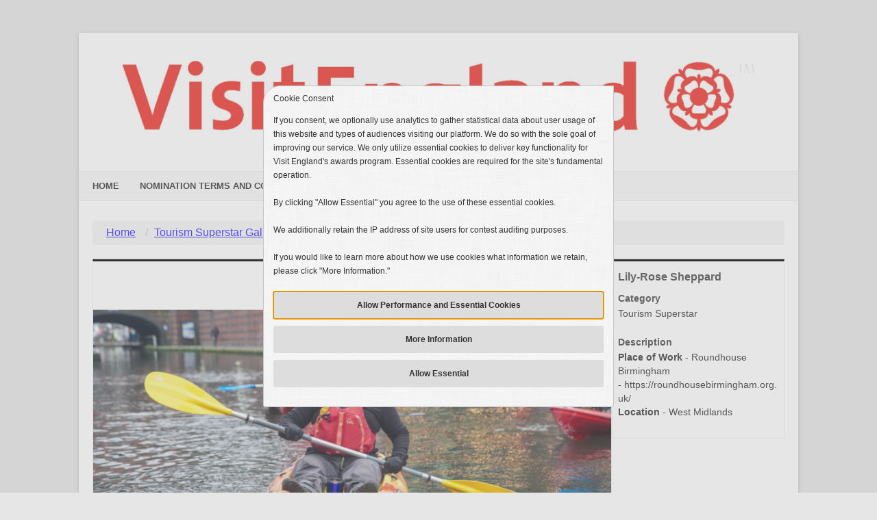

--- FILE ---
content_type: text/html; charset=utf-8
request_url: https://visitenglandawards.secure-platform.com/tourismsuperstar/gallery/rounds/304/details/27201
body_size: 14755
content:


<!doctype html>
<html lang="en">
    <head>
        <meta http-equiv="X-UA-Compatible" content="IE=edge"/>
        <meta http-equiv="Content-Type" content="text/html; charset=utf-8"/>
        <meta name="viewport" content="width=device-width, initial-scale=1"/>

        <title>VisitEngland - Lily-Rose Sheppard</title>
        
        <script>
            // used by custom themes to adjust default UI behaviour
            var awardsThemeConfig = awardsThemeConfig || {};
        </script>

        
<link href="/common/Content/themes/base/publicBundle?v=ooHle7ioMZGHsgYub6JlBEBjTMk" rel="stylesheet" />
<link href="/common/Content/dataTables/css/publicBundle?v=uaSa-sUUTTDDiX1k_82vLHFuWkg" rel="stylesheet" />
<link href="/common/Content/publicBundle?v=MUCG7HEKO4mkhsUQFR5InZ9xlA4" rel="stylesheet" />

<!--[if IE 9]>    
    <style>
        table.dataTable td, table.dataTable th
        {
	        white-space: inherit;
        }
    </style>
<![endif]--> 

        <link href="/common/Content/contentBundle?v=4F3WCYTaIsd1Z4IMJ50kWdjY2IU" rel="stylesheet" />
        <link href="/Content/contentBundle?v=g6_ZaL84Z5hKrZgUeE4PwljL8_g" rel="stylesheet" />
        
    <link href="/Content/jquery.flexslider/bundle?v=Z6wqcdtIcXcoRD3dJvDPi-Km76A" rel="stylesheet" />



        


<script src="/Scripts/commonCmsBundle?v=A1sLJWUwzi3B_GgXXSILZNuE208"></script>

<!--[if lt IE 9]>
    <script type="text/javascript" src="//html5shim.googlecode.com/svn/trunk/html5.js"></script>
<![endif]-->

<script>
    //set ckeditor base path to its real (physical) value to fix ckeditor resources loading
    //must be set before including ~/Scripts/app/modules/widgets/textEditor/commonCmsBundle bundle
    window.CKEDITOR_BASEPATH = "/common/Scripts/ckeditor/";
</script>

<script src="/Scripts/uppy/commonCmsBundle?v=7ENNUny4IgQx0ZRempX32MMIM8o"></script>
<script src="/Scripts/app/common/commonCmsBundle?v=EJ7rgFKFeC8ULaqO6MXrK2b01uU"></script>
<script src="/Scripts/app/modules/widgets/ckeditor/awardsCommonBundle?v=qikafUOAfgFhWu-fI_UVVvtyWbg"></script>
<script src="/Scripts/app/modules/widgets/textEditor/awardsCommonBundle?v=DiSLTnROSFUSgWb_dnleB2f5ROs"></script>
<script src="/Scripts/app/modules/widgets/hierarchyItemSelector/awardsCommonBundle?v=YGMEGCAYn4P-teOQqf-rvVjhO38"></script>

<script src="/Scripts/app/commonCmsPublicBundle?v=CplLNKGmeIsN4kaB7OlBrN5le0s"></script>
<script src="https://code.jquery.com/jquery-migrate-1.4.1.min.js"></script>

<script>
    appConfig = appConfig || {};
    appConfig.regexLib =
    {
        words: /(?:(?:(?![-_(),.=!?;:%^#$&/|~}{*+@№"“”\\'])\S)(?:(?![,.=!?;:%^#$&/|~}{*+@№"“”\\])\S?)+)/gi,
        youtubeVideoLink: /^(?:https?:\/\/)?(?:w{3}\.)?youtu(?:\.be|be\.com)\/(?!playlist|channel|user)(?:\S*v(?:\/|=)|(?:.*\/)?)([a-zA-Z0-9-_]+)(?:\S+)?$/i,
        vimeoLink: /^(?:https?:\/\/)?(?:w{3}\.)?vimeo.com\/(?:channels\/(?:\w+\/)?|groups\/(?:[^\/]*)\/videos\/|album\/(?:\d+)\/video\/|)(\d+)(?:$|\/|\?)$/i,
        gatherVoicesLink: /^(?:https?:\/\/)?advsolvoices\.gv-one\.com\/embed\.html\?(.+)$/i,
        urlProtocol: /(https?|ftp):\/\//i,
        url: /^((https?|ftp):\/\/)?[\w-]+(\.[\w-]+)+([\w.~\[\]'$,@?^=%&\(\)\*\+;:\/~+#!-]*[\w.~\[\]'$,@?^=%&\(\)\*\+;:\/~+#!-])?$/,
        urlDomain: /^([_A-Za-z0-9]+(-[_A-Za-z0-9]+)*\.)+[_A-Za-z]{2,}$/,
        containsGuid: /[0-9a-fA-F]{8}\-[0-9a-fA-F]{4}\-[0-9a-fA-F]{4}\-[0-9a-fA-F]{4}\-[0-9a-fA-F]{12}/,
        tableFieldRowTemplateFieldValuePlaceholder: /{([-a-zA-Z0-9]+)(\.(\w+))?}/g,
        developerItemAlias: /^[a-zA-Z][a-zA-Z0-9]*$/
    };

    appConfig.isDevEnvironment = "False".asBool();
    appConfig.isProductionServer = "True".asBool();
    appConfig.isTestServer = "False".asBool();
    appConfig.isStagingServer = "False".asBool();

    appConfig.isBackend = "False".asBool();
    appConfig.isHighSecurityModeEnabled = "False".asBool();
    appConfig.baseCurrencySymbol = "£";
    appConfig.dateFormat = "D/M/YYYY";
    appConfig.timeFormat = "hh:mm A";
    appConfig.maxFileSize = 2048;
    appConfig.isFilePreviewEnabled = "True".asBool();
    appConfig.isVideoPreviewEnabled = "True".asBool();
    appConfig.applicationRoot = "https://visitenglandawards.secure-platform.com/"; // for prevent problem with localhost http://stackoverflow.com/questions/9121140/cant-get-site-root-url-in-asp-mvc
    appConfig.saveTokenHeaderName = "X-SaveToken";
    appConfig.requestVerificationTokenHeaderName = "RequestVerificationToken";
    appConfig.requestVerificationTokenFormFieldName = "__RequestVerificationToken";
    appConfig.requestVerificationToken = "CfDJ8LYbOMseb1NPtYEDb_ur5qMwPJ4Un5trBmqIGtZqhONXs4M-g9euv20_2FIw8SmH6qCfYaXmaxjB-D_3vhjDfkWRyPYUUA1NSFOLdDetrhLjY-F3oGKj9KEd3SvmFjcj3kmwFbTGSuqZIy8U4HmRgDo";
    appConfig.googleRecaptchaResponseHeaderName = "g-recaptcha-response";
    appConfig.verticalScrollOffset = 0; // can be overridden in public theme scripts.
    appConfig.httpMethodOverrideFormInputName = "X-HTTP-Method-Override";
    appConfig.bulkRowSelectorTemplateUrl = "/common/Scripts/app/modules/widgets/bulkRowSelector/BulkRowSelectorTemplate.html";


    window.currentUser = {"id":0,"firstName":null,"lastName":null,"email":null,"createdAt":"0001-01-01T00:00:00","isSuperAdmin":false,"supportLevel":"None","isGuest":false,"hasExternalAccount":false,"externalAccountData":null,"thirdPartyCorporateIdentifier":null,"passwordExpiresAt":null,"lockoutExpiresAt":null,"backendUserId":null,"effectiveBackendUserPermissions":null,"effectiveBackendUserDefaultSpecificPermissions":null,"supportPhonePrimary":null,"supportPhoneMobile":null,"customData":{},"authenticatorAppSecretKey":null,"fullName":" ","isAnonymous":true,"isBackendUser":false,"isStandardSupportedAdmin":false,"isFullNameRequiredToFill":false,"hasBackendPermissions":false,"hasBackendDefaultSpecificPermissions":false};

    window.googleRecaptchaCallbacks = [];
    window.onGoogleRecaptchaLoadCallback = function ()
    {
        _(window.googleRecaptchaCallbacks).each(function (callback)
        {
            callback();
        });
    };

    $.validator.setDefaults({ debug: appConfig.isDebugMode });
    $(function ()
    {
        // disable annoying selection onkeyup.
        $.fn.numeric.keyup = null;
    });
</script>
        
        <script src="/Scripts/app/common/awardsCommonBundle?v=gHtU8b9_AhmHx8pdw-9MVagFDFc"></script>

        <link rel="shortcut icon" href="https://cdn.filestackcontent.com/XiIwV7y6Q0m9whpeFl8n?favicon.png" />
<link href="/a/Content/themes/default/style.css" rel="stylesheet" />
<link href="/a/Content/themes/default/prettymenu.css" rel="stylesheet" />
<link href="/a/Content/themes/default/responsive.css" rel="stylesheet" />
<link href="https://openwater-themes.s3.amazonaws.com/cmsproducts/openwater-2016/custom.css" rel="stylesheet" />
<link href="https://openwater-themes.s3.amazonaws.com/css/split-scroll-judge-gallery.css" rel="stylesheet" />
<script src="/a/Content/themes/default/responsivemenu.js"></script>
<script src="https://openwater-themes.s3.amazonaws.com/js/waitForElement.js"></script>
<link rel="stylesheet" href="https://openwater-themes.s3.us-east-1.amazonaws.com/dev/show-if-content-block/styles/frontend.css">
<script src="https://themes.secure-platform.com/accessibe/script.js"></script>

<script>
(function() {
    // Flag to prevent multiple logging
    let loggingDone = false;

    // Function to set a cookie
    function setCookie(name, value, days) {
        var expires = "";
        if (days) {
            var date = new Date();
            date.setTime(date.getTime() + (days*24*60*60*1000));
            expires = "; expires=" + date.toUTCString();
        }
        document.cookie = name + "=" + (value || "")  + expires + "; path=/";
    }

    // Function to get a cookie
    function getCookie(name) {
        var nameEQ = name + "=";
        var ca = document.cookie.split(';');
        for(var i=0;i < ca.length;i++) {
            var c = ca[i];
            while (c.charAt(0)==' ') c = c.substring(1,c.length);
            if (c.indexOf(nameEQ) == 0) return c.substring(nameEQ.length,c.length);
        }
        return null;
    }

    // Function to delete a cookie
    function deleteCookie(name, domain) {
        // Set the cookie expiration date to the past
        document.cookie = name + '=; expires=Thu, 01 Jan 1970 00:00:00 GMT; path=/; domain=' + domain + ';';
        // Also try deleting the cookie without domain specified
        document.cookie = name + '=; expires=Thu, 01 Jan 1970 00:00:00 GMT; path=/;';
    }

    function logThirdPartyTrackingState() {
        // Log cookies
        console.log("Cookies:", document.cookie);

        // Log third-party tracking variables
        console.log("window.ga:", typeof window.ga);
        console.log("window.gtag:", typeof window.gtag);
        console.log("window._gaq:", typeof window._gaq);
        console.log("window.dataLayer:", typeof window.dataLayer);
        console.log("window.fbq:", typeof window.fbq);
        console.log("window.twttr:", typeof window.twttr);
        console.log("window.YT:", typeof window.YT);
        console.log("window.hj:", typeof window.hj);
        console.log("window._vwo_code:", typeof window._vwo_code);
        console.log("window.stLight:", typeof window.stLight);
    }

    function disableThirdPartyTracking() {
        // Log before disabling
        if (!loggingDone) {
            console.log("Before disabling:");
            logThirdPartyTrackingState();
        }

        // Disable Google Analytics (UA and GA4)
        window.ga = function() {};
        window._gaq = [];
        window.gtag = function() {};
        window.dataLayer = window.dataLayer || [];
        window.dataLayer.push = function() { return false; };

        // Disable Facebook Pixel
        window.fbq = function() {};

        // Disable Twitter Widgets
        window.twttr = null;

        // Disable YouTube API
        window.YT = null;

        // Disable Hotjar
        window.hj = function() {};

        // Disable VWO
        window._vwo_code = null;

        // Disable ShareThis
        window.stLight = null;

        // Remove cookies
        var cookies = document.cookie.split(';');
        var domains = [
            window.location.hostname,
            '.' + window.location.hostname.split('.').slice(-2).join('.') // top-level domain
        ];

        var allCookiesToDelete = [
            // Google Analytics cookies
            '_ga', '_gid', '_gat', 'cfz_google-analytics', 'cfz_google-analytics_v4',
            // Facebook cookies
            '_fbp', 'fr', 'datr', 'xs', 'c_user',
            // Twitter cookies
            'personalization_id', 'guest_id', 'remember_checked_on',
            // YouTube cookies
            'VISITOR_INFO1_LIVE', 'YSC', 'PREF',
            // Hotjar cookies
            '_hjIncludedInSample', '_hjMinimizedPolls', '_hjDonePolls', '_hjShownFeedbackMessage',
            '_hjSessionUser', '_hjSession',
            // VWO cookies (may include dynamic IDs)
            '_vis_opt_s', '_vis_opt_test_cookie', '_vwo_uuid',
            // ShareThis cookies
            '__unam', '__stid'
        ];

        cookies.forEach(function(cookie) {
            var cookieName = cookie.split('=')[0].trim();

            // Handle cookies with dynamic IDs or patterns
            if (cookieName.match(/^_ga(_[A-Za-z0-9\-\.]+)?$/) || allCookiesToDelete.includes(cookieName) ||
                cookieName.match(/^_vis_opt_exp_\d+_combi$/) ||
                cookieName.match(/^_vis_opt_exp_\d+_goal_\d+$/) ||
                cookieName.match(/^_hjSessionUser.*$/) ||
                cookieName.match(/^_hjSession.*$/)) {
                domains.forEach(function(domain) {
                    deleteCookie(cookieName, domain);
                });
            }
        });

        // Log after disabling
        if (!loggingDone) {
            console.log("After disabling:");
            logThirdPartyTrackingState();
            loggingDone = true;
        }
    }

    function tryDisableThirdPartyTracking() {
        try {
            disableThirdPartyTracking();
        } catch (e) {
            // Suppress errors silently
        }
    }

    // Check if user has consented to optional cookies
    var consentStatus = localStorage.getItem('cookieConsent');
    if (consentStatus !== 'optional') {
        // User has not consented to optional cookies, disable third-party tracking
        // Initial quick attempt
        tryDisableThirdPartyTracking();

        // Repeat until confirmed successful
        var interval = setInterval(function() {
            if (typeof window.ga === 'undefined' &&
                typeof window.gtag === 'undefined' &&
                typeof window.fbq === 'undefined' &&
                typeof window.twttr === 'undefined' &&
                typeof window.YT === 'undefined' &&
                typeof window.hj === 'undefined' &&
                typeof window._vwo_code === 'undefined' &&
                typeof window.stLight === 'undefined') {
                clearInterval(interval);
            } else {
                tryDisableThirdPartyTracking();
            }
        }, 100); // Run every 100 ms

        // Prevent GA scripts from loading
        var observer = new MutationObserver(function(mutations) {
            mutations.forEach(function(mutation) {
                mutation.addedNodes.forEach(function(node) {
                    if (node.tagName === 'SCRIPT' && node.src) {
                        if (node.src.includes('google-analytics.com') || node.src.includes('googletagmanager.com')) {
                            // Remove the script element
                            node.parentNode.removeChild(node);
                        }
                    }
                });
            });
        });
        observer.observe(document.documentElement, { childList: true, subtree: true });
    } else {
        // User has consented to optional cookies, third-party tracking remains enabled
    }

    document.addEventListener("DOMContentLoaded", function () {
        handleConsentDialog();

        // Event listener for withdrawing consent
        document.addEventListener('click', function(event) {
            if (event.target.matches('.withdraw-consent')) {
                event.preventDefault();
                // Withdraw consent
                localStorage.removeItem('cookieConsent');
                // Log consent withdrawn
                console.log('User has withdrawn consent to cookies');
                // Reset logging flag to log again
                loggingDone = false;
                // Delete the 'acceptedCookieConsent' cookie
                var domains = [
                    window.location.hostname,
                    '.' + window.location.hostname.split('.').slice(-2).join('.') // top-level domain
                ];
                domains.forEach(function(domain) {
                    deleteCookie('acceptedCookieConsent', domain);
                });
                // Disable third-party tracking
                tryDisableThirdPartyTracking();
                // Display confirmation alert
                alert('Your consent has been withdrawn, and cookies have been cleared.');
                // Reload the page to show the consent dialog again
                location.reload();
            }
        });

        // Event listener for window resize
        window.addEventListener('resize', resizeAndCenterModal);
    });

    function handleConsentDialog() {
        // Check if the user has consented to cookies
        const consentStatus = localStorage.getItem('cookieConsent');

        // Locate the cookie consent dialog
        const cookieDialog = document.getElementById("cookieConsentDialog");

        if (cookieDialog && !consentStatus) {
            // Update the paragraph text
            const paragraph = cookieDialog.querySelector("p");
            if (paragraph) {
                paragraph.innerHTML = `If you consent, we optionally use analytics to gather statistical data about user usage of this website and types of audiences visiting our platform. We do so with the sole goal of improving our service. We only utilize essential cookies to deliver key functionality for Visit England's awards program. Essential cookies are required for the site's fundamental operation.<br><br>
                By clicking "Allow Essential" you agree to the use of these essential cookies. <br><br>We additionally retain the IP address of site users for contest auditing purposes. <br><br> If you would like to learn more about how we use cookies what information we retain, please click "More Information."  `;
            }

            // Change the "Accept" button text to "Allow Essential"
            const acceptButton = cookieDialog.querySelector(".submit");
            if (acceptButton) {
                acceptButton.textContent = "Allow Essential";
                acceptButton.onclick = function (event) {
                    event.preventDefault();
                    // Set consent in localStorage
                    localStorage.setItem('cookieConsent', 'essential');
                    // Set the acceptedCookieConsent cookie
                    setCookie('acceptedCookieConsent', 'true', 365);
                    // Log consent given
                    console.log('User has clicked Allow Essential Cookies');
                    // Reload the page
                    location.reload();
                };
            }

            // Create the "More Information" button
            const moreInfoButton = document.createElement("button");
            moreInfoButton.type = "button";
            moreInfoButton.textContent = "More Information";
            moreInfoButton.style.float = "right";
            moreInfoButton.style.marginRight = "10px";
            moreInfoButton.onclick = function () {
                window.location.href = "/a/page/cookies-policy";
            };

            // Create the "Allow Optional and Essential Cookies" button
            const allowAllButton = document.createElement("button");
            allowAllButton.type = "button";
            allowAllButton.textContent = "Allow Performance and Essential Cookies";
            allowAllButton.classList.add("allow-all-button");
            allowAllButton.style.float = "left";
            allowAllButton.style.marginRight = "10px";
            allowAllButton.onclick = function () {
                // Set consent in localStorage
                localStorage.setItem('cookieConsent', 'optional');
                // Set the acceptedCookieConsent cookie
                setCookie('acceptedCookieConsent', 'true', 365);
                // Log consent given
                console.log('User has clicked Allow Performance and Essential Cookies');
                // Reload the page
                location.reload();
            };

            // Insert the new buttons
            const form = cookieDialog.querySelector("form");
            if (form) {
                form.insertBefore(allowAllButton, form.querySelector(".submit"));
                form.insertBefore(moreInfoButton, form.querySelector(".submit"));
            }

            // Call resize and center modal
            resizeAndCenterModal();
        } else if (cookieDialog && consentStatus) {
            // Remove the dialog if consent is already given
            cookieDialog.remove();
        }

        // Check if the current page is /a/page/cookies-policy and remove the dialog if true
        if (window.location.pathname === "/a/page/cookies-policy") {
            if (cookieDialog) {
                cookieDialog.remove();
            }
        }
    }

    function resizeAndCenterModal() {
        const cookieDialog = document.getElementById("cookieConsentDialog");
        if (cookieDialog) {
            // Get the ui-dialog container (the parent of the dialog content)
            const dialogContainer = cookieDialog.closest('.ui-dialog');
            if (dialogContainer) {
                const windowWidth = window.innerWidth;
                let newWidth;
                if (windowWidth < 1530) {
                    newWidth = '70vw';
                } else {
                    newWidth = '450px';
                }
                // Set the width
                dialogContainer.style.width = newWidth;

                // Center the modal
                dialogContainer.style.left = (window.innerWidth - dialogContainer.offsetWidth) / 2 + 'px';
                dialogContainer.style.top = (window.innerHeight - dialogContainer.offsetHeight) / 2 + 'px';
            }

            // Adjust buttons
            const buttons = cookieDialog.querySelectorAll('button');
            buttons.forEach(function(button) {
                if (window.innerWidth < 1530) {
                    // Stack buttons vertically
                    button.style.display = 'block';
                    button.style.width = '100%';
                    button.style.float = 'none';
                    button.style.marginRight = '0';
                    button.style.marginBottom = '10px'; // Add some spacing
                } else {
                    // Restore original styles
                    button.style.display = '';
                    button.style.width = '';
                    // Restore original float and margin styles
                    if (button.classList.contains('allow-all-button')) {
                        button.style.float = 'left';
                        button.style.marginRight = '10px';
                    } else if (button.textContent === 'More Information') {
                        button.style.float = 'right';
                        button.style.marginRight = '10px';
                    } else if (button.classList.contains('submit')) {
                        button.style.float = 'right';
                        button.style.marginRight = '';
                    }
                    button.style.marginBottom = '';
                }
            });
        }
    }

    // Makes fields read-only
    $(function () {
        $(".readonly").waitUntilExists(function () {
            $(".readonly input[type='text']").attr("readonly", "readonly");
            $(".readonly textarea").attr("readonly", "readonly");
        });

        // disable and hide parent categories of disabled children
        $('.hierarchyItemSelector>ul').waitUntilExists(function () {
            var $subCats = $('.hierarchyItemSelector option:disabled');
            var $parentCats = $('.hierarchyItemSelector>ul>li:first-child option');

            $subCats.each(function () {
                var parentId = $(this).parents('li').data('parentid');
                if (!!parentId) {
                    $parentCats.filter(function () {
                        return this.value == parentId;
                    }).attr('disabled', true).hide();
                }
            });
        });
    });

})();



</script>



<style>
/* Desktop/Tablet CSS */
div[aria-describedby="cookieConsentDialog"] {
    width: 40vw !important;
}

/* Mobile CSS */
@media (max-width: 768px) {
    div[aria-describedby="cookieConsentDialog"] {
        width: 80vw !important;
    }
}



    section.one-third {
        float: left !important;
        clear: none !important;
        width: 26% !important;
        margin-right: 5px;
        word-break: break-word;
    }

    section.one-fourth {
        float: left !important;
        clear: none !important;
        width: 22% !important;
        min-height: 130px;
        margin-right: 20px;
        word-break: break-word;
    }

    section.one-half {
        float: left !important;
        clear: none !important;
        width: 46% !important;
        margin-right: 10px;
        word-break: break-word;
    }

    section.one-fourth>label {
        min-height: 60px;
    }

    .formBuilder fieldset section.begin-hidden,
    .formBuilder fieldset section.dependent-radio {
        height: 0;
        overflow: hidden;
        margin: 0;
        opacity: 0;
        transition: opacity 750ms linear;
    }

    .formBuilder fieldset section.dependent-radio.show,
    .formBuilder fieldset section.begin-hidden.show {
        height: auto;
        margin: 0 0 25px;
        opacity: 1;
    }

    .formBuilder fieldset section.dependent-radio::before {
        content: 'Deliverable Selection' !important;
        font-size: 17px;
        font-weight: 700;
        margin: 0 0 1em;
    }

    #submissionForm * {
        letter-spacing: normal !important;
        line-height: 1.2em !important;
    }

    .formBuilder fieldset section.date div.view input[type='text'] {
        width: calc(8px + 10ch);
    }

    #submissionForm>div[style='margin-bottom: 15px;'] {
        overflow: hidden;
    }

    .deliverable-row>p {
        margin: 0;
    }

    .deliverable-row>p * {
        font-size: inherit;
    }

    p {
        margin: 0 0 0 0;
    }
</style>

<script>
    $('.stage-select select').waitUntilExists(function () {
        'use strict';
        console.log('dropdown exists');
        // check dropdown selections
        var $stageSelect = $('.stage-select:not(:hidden) select');
        var $domainSelect = $('.domain-select:not(:hidden) select');
        var $dependentRadios = $('.formBuilder fieldset .dependent-radio');
        var $deliverableDetails = $('.formBuilder fieldset .begin-hidden');
        var temp;
        var checkDropdowns = function () {
            if (!!!$stageSelect.length || !!!$domainSelect.length) return;
            var REGEX = /[\/\&\s]/g;
            var stageText = $stageSelect.find(':selected').text().replace(/^\d+[.)]\s/, '');
            var domainText = $domainSelect.find(':selected').text().replace(/^\d+[.)]\s/, '');

            stageText = stageText.replace(REGEX, '-').toLowerCase();

            domainText =  domainText.replace(REGEX, '-').toLowerCase();

            console.log(stageText, domainText);

            $dependentRadios.removeClass('show');
            $deliverableDetails.removeClass('show');
            temp = $dependentRadios.filter('.' + stageText + '.' + domainText);
            if (temp.length > 0) {
                console.log('temp greater than 0');
                $deliverableDetails.addClass('show');
                temp.addClass('show');
            } else {
                console.log('temp less than 0');
            }
        };

        // check on load
        checkDropdowns();

        // check on change
        $stageSelect.add($domainSelect).change(checkDropdowns);
    });

    $('.deliverable-row').waitUntilExists(function () {
        'use strict';

        // hide empty items in table row template
        var $this = $(this);
        $this.find('.var').each(function () {
            var $v = $(this);
            if (!!!$v.text()) $v.parent().hide();
        });
    });
</script>

<style>
    .readonly input[type="text"] {
        background-color: #e6e6e6 !important;
    }

.hide-field {
display:none !important;
}


#submissionForm * {
font-size:18px !important;
}

.formBuilder fieldset section label.name {
font-size:24px !important;
}

a, a:visited
{
    text-decoration: underline;
}

input[type='text'], input[type='tel'], input[type='password'], textarea
{
    border: 1px solid #5e4343;
}

footer a, footer a:hover, footer a:visited, footer a:link {
    color: #463939;
}

a {
  outline: none; /* Remove default outline */
}

a:focus {
  outline: 2px solid #000;
  border-bottom: 2px dotted #000; /* Add a dotted underline */
}

ul.breadcrumb li a
{
color: ##0098ff!important;
}

form fieldset section.requiredFieldNote, .formBuilder fieldset section.requiredFieldNote,form.loginForm > fieldset > section.requiredFieldNote
{
display: block;
}

    span.partnership {
        float: right;
        color: #E6E6E6 !important;
    }

    img.partnership-img {
        width: 130px;
        position: relative;
        vertical-align: middle;
    }

.gallery_desc .applicationTitleLabelSection,
.gallery_desc .applicationCategoryNameLabelSection {
    line-height: 1;
}

.formBuilder.form p:first-child + ul,
.formBuilder.form p + p + ul {
    margin-top: 10px !important;
}

.formBuilder fieldset section label.name {
    margin-bottom: 10px !important;
}

</style>


        


<style>





</style>




        <script>
            window.clientTerms = {"applicant":"Applicant","applicants":"Applicants","application":"Finalist","applications":"Applications","anApplication":"an Application","solicitation":"Program","solicitations":"Programs","submitSubmission":"Submit","submission":"Submission","submissions":"Submissions","judgeVerb":"Judge","judgeNoun":"Judge","judges":"Judges","judging":"Judging","judged":"Judged","organization":"Organization","organizations":"Organizations","letterOfRecommendation":"Letter of Recommendation","lettersOfRecommendation":"Letters of Recommendation","aLetterOfRecommendation":"a Letter of Recommendation","invoice":"Invoice","invoices":"Invoices","generalScores":"General Scores","check":"Check","vat":"VAT","winner":"Winner","winners":"Winners","winning":"Winning","saveAndFinalize":"Save and Finalize","addToCart":"Add to Cart","saveAndGoToNext":"Save and Go to Next","discountCode":"Discount Code","rank":"Rank","ranked":"Ranked","ranking":"Ranking","unranked":"Unranked","otherAwardsOrDistinctions":"Other Awards / Distinctions","session":"Session","sessions":"Sessions","sessionChair":"Session Chair","sessionChairs":"Session Chairs","collaborator":"Collaborator","collaborators":"Collaborators","category":"Category","categories":"Categories","incomplete":"Incomplete","inCart":"In Cart","complete":"Complete","disapproved":"Disapproved"};
            appConfig.backgroundJobPollUrl = "/tourismsuperstar/backgroundjobs/details?jobId={{:jobId}}";
            appConfig.keepUserSessionAliveUrl = "/tourismsuperstar/account/keepusersessionalive";
            appConfig.fileInfoUrl = "/tourismsuperstar/thirdpartyrequests/fileinfo?fileUrl={{:fileUrl}}";
        </script>

    </head>
    <body class="">
        <div id="globalSpinner" style="display: none;"></div>
        <a href="#skipToContent" class="screenreader-only">[Skip to Content]</a>
        <div id="warp">
            <!--header start here-->
            
            <header id="masthead" class="site-header" role="banner"><div class="header_banner"><img src='https://visitenglandawards.secure-platform.com/file/290250/eyJ0eXAiOiJKV1QiLCJhbGciOiJIUzI1NiJ9.eyJtZWRpYUlkIjoyOTAyNTAsImFsbG93Tm90U2lnbmVkVXJsIjoiRmFsc2UiLCJpZ25vcmVPcGVuV2F0ZXJNZWRpYVVybEdlbmVyYXRpb25Nb2RlIjoiVHJ1ZSIsImZvcmNlRG93bmxvYWQiOiJGYWxzZSIsImV4cCI6MTg1MjEzMDI1MX0.LuD8jL90eakgoep1RECC_GdbY5ug-bJLskSZrOQc6HM' alt='Banner' width='1050' height='250'/></div><div class="clear"></div><a class='mobile_nav' href='#'>Menu</a><nav role='navigation' id='site-navigation' class='main-navigation'><div class='nav-menu'><ul><li><a href='https://visitenglandawards.secure-platform.com/tourismsuperstar/'>Home</a></li><li><a href='https://visitenglandawards.secure-platform.com/tourismsuperstar/page/terms-and-conditions'>Nomination Terms and Conditions</a></li></ul></div></nav></header>
            <!--header end here-->
            <div id="content" class="core">
                <a id="skipToContent" name="skipToContent" class="screenreader-only" title="Begin Content"></a>
                





    <ul id="breadcrumb_2c468e275079467ba75bb261356cc731" class="breadcrumb" data-start="2">
            <li>
                        <a aria-label="Home" href="/tourismsuperstar">Home</a>
            </li>
            <li>
                        <a aria-label="Tourism Superstar Gallery" href="/tourismsuperstar/gallery?roundId=304">Tourism Superstar Gallery</a>
            </li>
            <li>
                    <a aria-label="Lily-Rose Sheppard">Lily-Rose Sheppard</a>
            </li>
    </ul>

<script>
    $(function ()
    {
        window.breadcrumb = new common.widgets.BreadcrumbView({ el: "#breadcrumb_2c468e275079467ba75bb261356cc731" });
    });
</script>




<style>
    .gallery_details .wbox
    {
        margin: unset;
    }

    .gallery_details .videoContainer
    {
        width: 100%;
        margin: unset;
    }

    .propinfo_outer
    {
        margin: unset;
        float: left;
        width: 75%;
    }

    .gallery_mainContent.wbox
    {
        width: 100%;
        margin: unset;
        text-align: center;
        float: unset;
        padding: unset;
    }

    .videoList.wbox
    {
        text-align: center;
    }

    .gallery_info
    {
        width: 25%;
        margin: unset;
    }

    .otherInfo.wbox
    {
        padding-top: unset;
    }

    @media only screen and (max-width: 1023px)
    {
        .gallery_info, .propinfo_outer
        {
            width: 100%;
        }
    }
</style>


<div class="gallery_details">
    <div class="propinfo_outer">
        <div class="gallery_mainContent wbox">
                <div class="gallery_slider">
                    <div id="slider" class="flexslider">
                        <ul class="slides">
                                <li>
                                    <a href="https://visitenglandawards.secure-platform.com/file/254592/eyJ0eXAiOiJKV1QiLCJhbGciOiJIUzI1NiJ9.eyJtZWRpYUlkIjoyNTQ1OTIsImFsbG93Tm90U2lnbmVkVXJsIjoiRmFsc2UiLCJpZ25vcmVPcGVuV2F0ZXJNZWRpYVVybEdlbmVyYXRpb25Nb2RlIjoiRmFsc2UiLCJmb3JjZURvd25sb2FkIjoiRmFsc2UiLCJleHAiOjE4NTIxMzAwNjV9.0oo8xWkpwbj6SoMjJoF-R_87WCzLaJIv_QwW3Ha6qUE?VisitEngland_Tourism%20Superstar%202024_-16.jpg" target="_blank">
                                        <img alt="Gallery Image" src="https://openwaterserverless.azurewebsites.net/api/imageconvert?url=https%3A%2F%2Fvo-general.s3.amazonaws.com%2Fe42d4d28-91e0-465d-bcb2-8b5fb06dce30%2Fa07529b6-6190-42f3-9390-249c16ad9ffd%3FAWSAccessKeyId%3DAKIAW6CSRFOPRROBPKR7%26Expires%3D1766421266%26response-content-disposition%3Dinline%253B%2520filename%253D%2522VisitEngland_Tourism%2520Superstar%25202024_-16.jpg%2522%26response-content-type%3Dimage%252Fjpeg%26Signature%3D9h9gtnkIBTQu5r7dhZymBKQTwLM%253D&amp;width=640&amp;height=480&amp;color=white" />
                                    </a>
                                </li>
                        </ul>
                    </div>
                </div>
        </div>
            <div class="videoList wbox">
                    <div class="videoContainer cloudflare" id="cloudflareStreamContainer_7df02d6d780b7215e63e91950e256d6d"></div>
            </div>
        <div class="otherInfo wbox">
<p>Following illnesses that included fibromyalgia and Covid, which left her feeling in a rut, Lily-Rose Sheppard became inspired to volunteer as a guide leading kayak and stand-up paddleboard tours to visitors along Birmingham&#39;s famous canals.<br/><br/>She learned to kayak, rescue people capsized in boats and deliver tours, and her previous experience as a performer also put her in good stead when connecting with audiences and actively engaging them in the city&#39;s history on her kayak and paddleboard tours.<br/><br/>Her dedication to providing  great experiences on the water led to the Roundhouse Birmingham creating a paid-role for Lily-Rose which has been rewarded through five-star reviews by visitors and guests.</p><p><br />
<strong>Photograph credit</strong> - VisitEngland/Matthew Miles Video<br />
<strong>Video</strong> - </p>        </div>
    </div>
    <div class="gallery_info">
        
            <div id="applicationJudgementDescription" class="wbox">
                <h3>
                    Lily-Rose Sheppard
                </h3>
                    <h4>Category</h4>
                    <p>Tourism Superstar</p>
                    <h4>Description</h4>
                    <span class="description">
                        <p><strong>Place of Work</strong> - Roundhouse Birmingham -&nbsp;https://roundhousebirmingham.org.uk/<br />
<strong>Location</strong> - West Midlands</p>
                    </span>
            </div>
         
    </div>
</div>

<script src="https://www.youtube.com/iframe_api"></script>
<script src="https://player.vimeo.com/api/player.js"></script>

<script src="/Scripts/app/modules/widgets/gallery/bundle?v=R2rYlOSAlYDZ6ig0gwQxkiEEKMA"></script>

<script>
    $(function ()
    {
        new widgets.gallery.DetailsView(
        {
            detailsInfo: {"clientId":653,"galleryOwnerId":304,"galleryType":"Application","enableAnalytics":false,"itemName":"Lily-Rose Sheppard","detailsUrl":"/tourismsuperstar/gallery/rounds/304/details/27201","allowUsersToViewSchedule":false},
            imageCount: 1,
            cloudflareStreamInfos: [{"videoUid":"7df02d6d780b7215e63e91950e256d6d","startTime":null,"endTime":null}],
        }).render();
    });
</script>






            </div>
            <!--footer start here-->
            <footer id="colophon" role="contentinfo"><div class="site-info"><a onclick="_gaq.push(['_trackEvent', 'Public Portal', 'Powered by OpenWater']); " href="http://www.getopenwater.com" title="Awards Management Software"><img src="https://openwater-themes.s3.amazonaws.com/cmsproducts/modern-2015/images/logo-footer.png" style="width: 130px;" alt="OpenWater Logo" name="OpenWater Logo"></a><a onclick="_gaq.push(['_trackEvent', 'Public Portal', 'Powered by OpenWater']);" href="http://www.getopenwater.com" target="_blank" style="vertical-align: top;">Awards Management Software</a> <span class="partnership">In partnership with <a href="https://www.visitengland.org/" target="_blank"> <img src="https://cdn.filestackcontent.com/7MEP8hKDRpidO76jc57r?14967_VE_Landscape_RGB_Red_rose.png" class="partnership-img" alt="VisitEngland Logo" name="VisitEngland Logo"></a></span></div></footer>
<link rel="stylesheet" href="https://cdn.jsdelivr.net/gh/fancyapps/fancybox@3.5.7/dist/jquery.fancybox.min.css" />
<script src="https://cdn.jsdelivr.net/gh/fancyapps/fancybox@3.5.7/dist/jquery.fancybox.min.js"></script>

<script>
    $(function () {

       //this JS was in the footer for unknown reasons. It strips out the target from an anchor tag, so I've commented it out temporarily in case we need it again for some reason. ref: https://airtable.com/appzLmTu3T3SSQg17/tbl5eDe8A7H4HikNX/viwFR0tGgcSqezKJv/rec0YQVkHRNjZveCd?blocks=bip7DjqAHuAmqh9QH
       // $("a").each(function () { if($(this).attr("target") == "_blank") $(this).removeAttr("target")});

$(".fields fieldset").prepend("<legend class='screenreader-only'>Fields</legend>");


        $("iframe[title='OpenWater Status']").removeAttr("aria-hidden");

        $(".readonly").waitUntilExists(function () {
            $(".readonly input[type='text']").attr("readonly", "readonly");
            $(".readonly textarea").attr("readonly", "readonly");
        });
    });

$(function(){

$("#forgotPasswordFormRecaptcha").prev().html("Captcha");
$("#forgotPasswordFormRecaptcha").prev().attr("class", "visuallyhidden");


$("#registrationFormRecaptcha").prev().html("Captcha");
$("#registrationFormRecaptcha").prev().attr("class", "visuallyhidden");


if($(".requiredFieldNote").prev().length && $(".requiredFieldNote").prev().text().trim() == "")
{
$(".requiredFieldNote").prev().html("Required");
$(".requiredFieldNote").prev().attr("class", "visuallyhidden");
}


if($(".breadcrumb li a").length)
{
	$(".breadcrumb li a").last().attr("tabindex", "0");
	$(".breadcrumb li a").last().attr("aria-label", $(".breadcrumb li a").text());
	$(".breadcrumb li a").last().attr("role", "button");
}

if($("a.dropdown").length)
{
	$("a.dropdown").attr("tabindex", "0");
	$("a.dropdown").attr("aria-label", "My Account");
	$("a.dropdown").attr("role", "button");
}

$("#AppliedSearchParams_FilterByTextValue").attr("aria-label", "Search Filter");

$("a.breadCrumbLink").each(function()
{
	$(this).attr("tabindex", "0");
	$(this).attr("aria-label", $(this).text());
	$(this).attr("role", "button");
});



if($("a.manageCollaborators").length)
{
	$("a.manageCollaborators").attr("tabindex", "0");
	$("a.manageCollaborators").attr("aria-label", "Choose Collaborators");
	$("a.manageCollaborators").attr("role", "button");
}

if(window.location.href.indexOf("/portalselection") && $("#selectionList").length) { $("#selectionList").prepend("<h1>Select Portal</h1>");} 
$("a[href='/a/organizations/main/account/logout']").attr('aria-label', 'Click here to log out');

$("#applicationJudgementTable tr").removeAttr("role");
$("#collaboratorTable tr").removeAttr("role");

$(".required").attr("role", "alert");



});

FrontendApiManager.onReady("submissionForm", function (api) {
console.log("ready");

if($(".content-right ul.breadcrumb li a").length)
{
		$(".content-right ul.breadcrumb li a").last().attr("href", "#");
}

$(".breadCrumbSeparator").attr("alt", "Next"); 
$(".fields fieldset").prepend("<legend class='screenreader-only'>Fields</legend>");

$("label.name").each(function()
{
	if($(this).text().trim() == "")
	{
		$(this).removeAttr("for");
	}
});
});

</script>



<style>
.visuallyhidden {
  border: 0;
  clip: rect(0 0 0 0);
  height: 1px;
  margin: -1px;
  overflow: hidden;
  padding: 0;
  position: absolute;
  width: 1px;
}

.content-left .login_box h4 span {color: #005588!important}

.content-left .menu ul a:hover, .content-left .menu ul a.active
{
	color: #54585A;
}

.warningPanel {background:white!important}

@media (prefers-reduced-motion: reduce) { * { animation: none !important; transition: none !important; } }

th:focus {
  outline: 3px solid #4D90FE;
}

.content-right ul.breadcrumb
{
background-color: white;
border: 1px solid black;
}

.formBuilder fieldset section div.view textarea {
    border: 1px solid black;
}

textarea:focus {
  outline: 2px solid #4D90FE;
}

.search_filter ul li .head span {
    font-weight: normal;
}

.reset_filters { 
text-decoration:underline!important;
}
</style>

            <!--footer end here-->
        </div>
        

<script src="https://static.filestackapi.com/filestack-js/3.27.0/filestack.min.js" onerror="filepickerScriptLoadError = true;" onload="filepickerScriptLoadError = false;"></script>

<script src="https://www.recaptcha.net/recaptcha/api.js?onload=onGoogleRecaptchaLoadCallback&render=explicit&hl=en" async defer></script>

<script src="https://8fjzqlcd23k3.statuspage.io/embed/script.js"></script>

<script type='text/template' id='pdfViewerTmpl'>
        {{if isIe || hasAcceptableSizeForPreview}}
            <section>
                <div>
                    {{if isIe}}
                    <div>
                        <span>PDF previews are not supported in this browser. Please, use the latest version of Chrome, Firefox, Safari or Microsoft Edge.</span>
                    </div>
                    {{else hasAcceptableSizeForPreview}}
                        <div class="spinner" style="height: 350px; width: 450px; position: absolute; z-index: 999; top: 0; background: url(/common/Content/images/spinner.gif) no-repeat center center;"></div>
                        <div style="padding: 5px;"><button type="button" class="presentationMode" style="margin: unset;">View in Fullscreen</button></div>
                        <div class="viewer"></div>
                    {{/if}}
                </div>
            </section>
        {{/if}}
    </script>
<script type="module">
    import("https://cdnjs.cloudflare.com/ajax/libs/pdf.js/5.4.149/pdf.min.mjs").then(function (pdfjsLib)
    {
        pdfjsLib.GlobalWorkerOptions.workerSrc = "https://cdnjs.cloudflare.com/ajax/libs/pdf.js/5.4.149/pdf.worker.min.mjs";
        window.pdfjsLib = pdfjsLib;

        $(function ()
        {
            $.templates("pdfViewerTmpl", $("#pdfViewerTmpl").html());
            window.pdfViewerTemplates = _.clone($.templates);
        });
    });
</script>


<script type='text/template' id='cloudflareStreamViewerTmpl'>
        {{if isDeleted}}
            <span class="error">Video preview was deleted.</span>
        {{else}}
            <iframe src="https://iframe.videodelivery.net/{{>videoUid}}?lastModified={{>lastModified}}" frameBorder="0" width="{{>width}}" height="{{>height}}" allow="accelerometer; autoplay; encrypted-media; gyroscope; picture-in-picture" allowFullScreen></iframe>
            {{if enableStartEndTimeEditing}}
                <div style="margin-top: 10px;">
                    <label>
                        <input type="checkbox" class="setCustomStartEndTime" {{if areStartAndEndTimePresent}} checked="checked" {{/if}}> <span>Set Custom Start/End Time for Preview</span>
                    </label>
                </div>
                <div class="startEndTimeSection" style="margin-top: 10px; {{if !areStartAndEndTimePresent}}display: none;{{/if}}">
                    <span class="title">
                        Start Time
                        <a href="javascript:void(0)" class="setToCurrentFrame startTime">Set to Current Frame</a>
                    </span>
                    <input type="text" class="startTime small" style="margin-bottom: 10px;">
                    <span class="title">
                        End Time
                        <a href="javascript:void(0)" class="setToCurrentFrame endTime">Set to Current Frame</a>
                    </span>
                    <input type="text" class="endTime small">
                </div>
            {{/if}}
            {{if enableCaptionsEditing}}
                <div class="captionsSection" style="margin-top: 10px;">
                    <span class="title">VTT Captions</span>
                    <div class="delete" {{if !hasCaptions}}style="display: none;"{{/if}}>
                        <span>Captions are set.</span>
                        <button class="delete" title="Delete" type="button">
                            <span class="ui-button-icon-primary ui-icon ui-icon-trash"></span>
                        </button>
                    </div>
                    <div class="upload" {{if hasCaptions}}style="display: none;"{{/if}}>
                        


<style>
    .uppy-Dashboard-browse
    {
        color: #2275d7e6 !important; /* override default public theme which set !important too */
    }
</style>

<div class="fileUpload" id="_cloudflareStreamCaptions_{{:videoUid}}">
    <div class="fileUploadWarning" style="display: none;">
        Your web browser or organization's network is blocking access to our file uploading tool. Please ensure your IT department allows access to this file:
        <a target="_blank" href="https://static.filestackapi.com/filestack-js/3.x.x/filestack.min.js">https://static.filestackapi.com/filestack-js/3.x.x/filestack.min.js</a>
    </div>
    <div class="preview">
        <div class="content">
        </div>
        <div class="delete" style="">
            <button title="Delete" type="button">
                <span class="ui-button-icon-primary ui-icon ui-icon-trash"></span>
            </button>
        </div>
    </div>
    <div style="clear: both;">
    </div>
    <input type="file" name="file1" class="ignoreOnSubmit " />
    <span class="description"></span>
    <div id="progressBar" style="display: none; margin-left: 3px;"></div>
    <input type="hidden" name="cloudflareStreamCaptions_{{:videoUid}}" class="mediaIdInput ignoreOnSubmit"/>
</div>


                    </div>
                </div>
            {{/if}}
        {{/if}}
    </script>
<script src="/Scripts/videodelivery/bundle?v=sCol8nUx36IOSSrL-RZfATg5Q1Q"></script>






        
<div id="cookieConsentDialog" style="display: none;">
    <p>This website uses cookies and other online tracking devices to enable the website to function and improve your experience.&nbsp;<br />
By using our website and services, you agree to the use of cookies.&nbsp; For more information, please see <a href="https://visitenglandawards.secure-platform.com/a/page/cookies-policy">our cookies policy</a>.&nbsp;&nbsp;&nbsp;&nbsp;&nbsp;&nbsp;&nbsp;&nbsp;&nbsp; &nbsp;&nbsp; &nbsp; &nbsp; &nbsp; &nbsp; &nbsp; &nbsp; &nbsp; &nbsp; &nbsp; &nbsp; &nbsp;</p>
    <br />
<form action="/tourismsuperstar/privacy/acceptcookieconsent" method="post">        <button type="submit" class="submit" style="float: right;">Accept</button>
<input name="__RequestVerificationToken" type="hidden" value="CfDJ8LYbOMseb1NPtYEDb_ur5qMwPJ4Un5trBmqIGtZqhONXs4M-g9euv20_2FIw8SmH6qCfYaXmaxjB-D_3vhjDfkWRyPYUUA1NSFOLdDetrhLjY-F3oGKj9KEd3SvmFjcj3kmwFbTGSuqZIy8U4HmRgDo" /></form></div>

<script src="/Scripts/app/modules/privacy/cookieConsent/bundle?v=B2FWA9IQAqGK0AwMOL5GpkzvLck"></script>
<script>
    $(function ()
    {
        new privacy.CookieConsentView().render();
    });
</script>
    </body>
</html>

--- FILE ---
content_type: text/html; charset=utf-8
request_url: https://iframe.videodelivery.net/7df02d6d780b7215e63e91950e256d6d?lastModified=NaN
body_size: 386
content:
<!DOCTYPE html>
    <html>
      <head>
        <meta charset="utf-8" />
        <meta
          name="viewport"
          content="width=device-width, initial-scale=1, user-scalable=no"
        />
        <meta name="description" content="Stream" />
        
    <link
      rel="alternate"
      type="application/json+oembed"
      href="https://iframe.videodelivery.net/oembed?url=https%3A%2F%2Fiframe.videodelivery.net%2F7df02d6d780b7215e63e91950e256d6d%3FlastModified%3DNaN"
    />
  
        <title>Stream</title>
        <style>
          html,
          body {
            height: 100%;
          }

          body {
            margin: 0px;
            overflow: hidden;
          }
        </style>
      </head>
      <body>
        <stream
          width="100%" height="100%" src="7df02d6d780b7215e63e91950e256d6d" cmcd controls customer-domain-prefix="customer-s89byhqg6agr3x2e"
        ></stream>
        <script
          data-cfasync="false"
          defer=""
          type="text/javascript"
          src="https://customer-s89byhqg6agr3x2e.cloudflarestream.com/embed/sdk-iframe-integration.fla9.latest.js?video=7df02d6d780b7215e63e91950e256d6d"
        ></script>
      </body>
    </html>

--- FILE ---
content_type: text/css
request_url: https://visitenglandawards.secure-platform.com/a/Content/themes/default/prettymenu.css
body_size: 361
content:
.content-left .menu {
	border: 1px solid #e5e5e5;
	-webkit-border-radius: 2px;
	-webkit-border-bottom-right-radius: 4px;
	-webkit-border-bottom-left-radius: 4px;
	-moz-border-radius: 2px;
	-moz-border-radius-bottomright: 4px;
	-moz-border-radius-bottomleft: 4px;
	border-radius: 2px;
	border-bottom-right-radius: 4px;
	border-bottom-left-radius: 4px;
	padding: 0px 0 0px 0;	
}
.content-left .menu  h4 {
	background-color: #f9fafa; 
	border-bottom: 1px solid #e5e5e5;
	padding: 5px 0 5px 5px;
	font-weight: bold;
	font-size: 13px;
}
.content-left .menu ul {
	margin: 0;
	padding: 0 0 0 20px;
}
.content-left .menu ul li {
    border-bottom:1px solid #e6e7e9;
	-o-transition: all 160ms;
	-moz-transition: all 160ms;
	-webkit-transition: all 160ms;
	transition: all 160ms;
	list-style: none;
	margin: 0;
	padding: 0;
	font-size: 12px;
	line-height: 19px;
}
.content-left .menu ul li:last-child { 
	border-bottom:none;
}
.content-left .menu ul li a {
    display:inline-block;
	width:100%;
	padding:7px 0 7px 25px;
	font-weight:500;
	color:#37434f;
	-o-transition: all 160ms;
	-moz-transition: all 160ms;
	-webkit-transition: all 160ms;
	transition: all 160ms;
	box-sizing: border-box;
}
.content-left .menu a {
    position: relative;
	text-decoration: none;
}
.content-left .menu ul a:hover { color:#a2a7ad; }

.content-left .menu ul li ul li:last-child { border-bottom:none;}

.content-left .menu a::after { 
	height:100%;
	width:5px;
	position:absolute;
	z-index:0;
	right:-5px;
	top:-1px;
	border-right:1px solid #BBBBBB;
	border-top:1px solid #BBBBBB;
	border-bottom:1px solid #BBBBBB;
	background:#B3B3B3;
	opacity:0;
	-o-transition: all 500ms;
	-moz-transition: all 500ms;
	-webkit-transition: all 500ms;
	transition: all 500ms;
	content: "";
}
.content-left .menu a:hover::after { 
	width:5px;
	opacity:1;
	right:-5px; 
}
ul ul, ul ol, ol ol, ol ul { margin-top:0; margin-bottom:0;}

a.home { background:url(prettymenu-icons/icon_1.png) no-repeat 0 9px;}
a.myApplications { background:url(prettymenu-icons/icon_2.png) no-repeat 0 9px;}
a.inCart { background:url(prettymenu-icons/icon_3.png) no-repeat 0 9px;}
a.invoices { background:url(prettymenu-icons/icon_4.png) no-repeat 0 9px;}
a.changeSolicitation { background: url(prettymenu-icons/icon_12.png) no-repeat -3px 4px;}
a.changeOrganization { background:url(prettymenu-icons/icon_5.png) no-repeat 0 9px;}
a.changeJudgingOrganization { background:url(prettymenu-icons/icon_5.png) no-repeat 0 9px;}
a.myJudgingAssignments { background:url(prettymenu-icons/icon_6.png) no-repeat 0 9px;}
a.judgeTeamManagerPanel { background:url(prettymenu-icons/icon_10.png) no-repeat 0 9px;}
a.mySessions { background: url(prettymenu-icons/icon_11.png) no-repeat -4px 4px;}
a.myProfile { background:url(prettymenu-icons/icon_7.png) no-repeat 0 9px;}
a.changePassword { background:url(prettymenu-icons/icon_8.png) no-repeat 0 9px;}
a.logout { background:url(prettymenu-icons/icon_9.png) no-repeat 0 9px;}

--- FILE ---
content_type: text/css
request_url: https://visitenglandawards.secure-platform.com/a/Content/themes/default/responsive.css
body_size: 1512
content:
.mobile_nav
{
    display: none;
}

.header_banner > img
{
    height: auto;
    max-width: 100%;
}

@media only screen and (min-width: 768px)
{
    .nav-menu
    {
        display: block !important;
    }

    .content-left .menu > ul
    {
        display: block !important;
    }

    .main-navigation ul li:hover > ul, .main-navigation ul li:focus > ul, .main-navigation .focus > ul
    {
        border-left: 0 none;
        clip: inherit;
        height: inherit;
        overflow: inherit;
        width: inherit;
    }

    .main-navigation li ul
    {
        clip: rect(1px,1px,1px,1px);
        height: 1px;
        margin: 0;
        overflow: hidden;
        padding: 0;
        position: absolute;
        top: 100%;
        width: 1px;
        z-index: 1;
        display: block !important;
    }
}

@media only screen and (min-width: 768px) and (max-width: 1023px)
{
    .main-navigation ul.nav-menu, .main-navigation div.nav-menu > ul
    {
        padding-left: 0;
        text-align: center;
    }

    .main-navigation li
    {
        margin-right: 10px;
    }

    .main-navigation li a, .main-navigation li
    {
        font-size: 11.5px;
    }

    .nav-menu > ul > li:last-child
    {
        margin-right: 0;
    }

    .main-navigation li ul
    {
        text-align: left;
    }

    .main-navigation li ul li a
    {
        font-size: 11.5px;
    }

    .content-left
    {
        max-width: 200px;
        width: 22%;
    }

    .content-right
    {
        max-width: 730px;
        width: 75%;
        float: left;
    }

    table th, table td
    {
        font-size: 12px;
    }
}

@media only screen and (max-width: 767px)
{
    .content-left .menu h4
    {
        cursor: pointer;
        background: url(images/menu_drop.png) no-repeat 5px 11px;
        padding-left: 28px;
    }

    .content-left .menu > ul
    {
        display: none;
    }

    #warp
    {
        padding: 0 10px;
    }

    .nav-menu
    {
        display: none;
    }

    .mobile_nav
    {
        display: block;
        padding: 6px 10px;
        padding: 0.428571429rem 0.714285714rem;
        font-size: 11px;
        font-size: 0.785714286rem;
        line-height: 1.428571429;
        font-weight: normal;
        color: #7c7c7c;
        background-color: #e6e6e6;
        background-repeat: repeat-x;
        background-image: -moz-linear-gradient(top, #f4f4f4, #e6e6e6);
        background-image: -ms-linear-gradient(top, #f4f4f4, #e6e6e6);
        background-image: -webkit-linear-gradient(top, #f4f4f4, #e6e6e6);
        background-image: -o-linear-gradient(top, #f4f4f4, #e6e6e6);
        background-image: linear-gradient(top, #f4f4f4, #e6e6e6);
        border: 1px solid #d2d2d2;
        border-radius: 3px;
        box-shadow: 0 1px 2px rgba(64,64,64,0.1);
        text-align: center;
    }

    .main-navigation ul
    {
        padding-left: 12px;
    }

    .main-navigation ul li
    {
        display: block;
        margin-right: 0;
        width: 100%;
        border-top: 1px solid #999;
    }

    .main-navigation ul li:first-child
    {
        border-top: none;
    }

    .main-navigation li ul
    {
        position: inherit;
    }

    .main-navigation li ul li a
    {
        width: 100%;
        box-sizing: border-box;
    }

    .main-navigation li ul ul
    {
        left: 0;
    }

    .main-navigation li ul ul li a
    {
        padding-left: 20px;
    }

    .core
    {
        min-height: inherit;
    }

    .content-left
    {
        margin: 0 auto 20px;
        width: 100%;
        float: none !important;
    }

    .rules-instruction
    {
        margin-top: 20px;
    }

    .content-right
    {
        width: 100%;
        float: none;
    }

    fieldset
    {
        margin: 0;
    }

    .formBuilder fieldset section label.name
    {
        padding-left: 0;
    }

    .formBuilder fieldset section div.view input.large
    {
        width: 100%;
        box-sizing: border-box;
    }

    .formBuilder fieldset section div.view
    {
        padding-left: 0;
    }

    table th, table td
    {
        font-size: 12px;
    }

    .main-navigation li a, .main-navigation li
    {
        font-size: 11.5px;
    }

    .main-navigation li a
    {
        padding: 8px 0;
        display: block;
    }

    .main-navigation ul
    {
        padding-left: 0;
    }
}

@media only screen and (max-width: 479px)
{
    .incompleteSubmissions table, .incompleteSubmissions thead, .incompleteSubmissions tbody, .incompleteSubmissions th, .incompleteSubmissions td, .incompleteSubmissions tr, .expiredSubmissions table, .expiredSubmissions thead, .expiredSubmissions tbody, .expiredSubmissions th, .expiredSubmissions td, .expiredSubmissions tr, .completeSubmissions table, .completeSubmissions thead, .completeSubmissions tbody, .completeSubmissions th, .completeSubmissions td, .completeSubmissions tr, .invoiceTable table, .invoiceTable thead, .invoiceTable tbody, .invoiceTable th, .invoiceTable td, .invoiceTable tr, .invoiceDetails table, .invoiceDetails thead, .invoiceDetails tbody, .invoiceDetails tfoot, .invoiceDetails th, .invoiceDetails td, .invoiceDetails tr
    {
        display: block;
    }

    .incompleteSubmissions thead tr, .expiredSubmissions thead tr, .completeSubmissions thead tr, .invoiceTable thead tr, .invoiceDetails thead tr
    {
        position: absolute;
        top: -9999px;
        left: -9999px;
    }

    .incompleteSubmissions tr, .expiredSubmissions tr, .completeSubmissions tr, .invoiceTable tr, .invoiceDetails tr
    {
        border: 1px solid #ccc;
    }

    .incompleteSubmissions td, .expiredSubmissions td, .completeSubmissions td, .invoiceTable td, .invoiceDetails td
    {
        border: none;
        border-bottom: 1px solid #eee;
        position: relative;
        padding-left: 50%;
        min-height: 20px;
    }

    .incompleteSubmissions td:before, .expiredSubmissions td:before, .completeSubmissions td:before, .invoiceTable td:before, .invoiceDetails td:before
    {
        position: absolute;
        top: 6px;
        left: 6px;
        width: 45%;
        padding-right: 10px;
        white-space: nowrap;
    }

    .incompleteSubmissions td:nth-of-type(1):before, .expiredSubmissions td:nth-of-type(1):before
    {
        content: "Last Updated";
    }

    .incompleteSubmissions td:nth-of-type(2):before, .expiredSubmissions td:nth-of-type(2):before
    {
        content: "Program";
    }

    .incompleteSubmissions td:nth-of-type(3):before, .expiredSubmissions td:nth-of-type(3):before
    {
        content: "#";
    }

    .incompleteSubmissions td:nth-of-type(4):before, .expiredSubmissions td:nth-of-type(4):before
    {
        content: "Category";
    }

    .incompleteSubmissions td:nth-of-type(5):before, .expiredSubmissions td:nth-of-type(5):before
    {
        content: "Title";
    }

    .incompleteSubmissions td:nth-of-type(5):after, .expiredSubmissions td:nth-of-type(5):after
    {
        content: "";
    }

    .incompleteSubmissions td:nth-of-type(6):before, .expiredSubmissions td:nth-of-type(6):before
    {
        content: "Action";
    }

    .completeSubmissions td:nth-of-type(1):before
    {
        content: "Program";
    }

    .completeSubmissions td:nth-of-type(2):before
    {
        content: "#";
    }

    .completeSubmissions td:nth-of-type(3):before
    {
        content: "Category";
    }

    .completeSubmissions td:nth-of-type(4):before
    {
        content: "Title";
    }

    .completeSubmissions td:nth-of-type(4):after
    {
        content: "";
    }

    .completeSubmissions td:nth-of-type(5):before
    {
        content: "Action";
    }

    .invoiceTable td:nth-of-type(1):before
    {
        content: "Description";
    }

    .invoiceTable td:nth-of-type(2):before
    {
        content: "#";
    }

    .invoiceTable td:nth-of-type(3):before
    {
        content: "Date";
    }

    .invoiceTable td:nth-of-type(4):before
    {
        content: "# Entries";
    }

    .invoiceTable td:nth-of-type(5):before
    {
        content: "Total Cost";
    }

    .invoiceTable td:nth-of-type(6):before
    {
        content: "Action";
    }

    .invoiceDetails tbody td:nth-of-type(1):before
    {
        content: "Date";
    }

    .invoiceDetails tbody td:nth-of-type(2):before
    {
        content: "Details";
    }

    .invoiceDetails tbody td:nth-of-type(3):before
    {
        content: "Amount";
    }

    .invoiceDetails tbody td:nth-of-type(4):before
    {
        content: "Notes";
    }

    .invoiceDetails tbody td:nth-of-type(5):before
    {
        content: "Action";
    }

    .invoiceDetails tfoot td:nth-of-type(1):before
    {
        content: "";
    }

    .invoiceDetails tfoot td:nth-of-type(2):before
    {
        content: "";
    }

    .invoiceDetails tfoot td:nth-of-type(3):before
    {
        content: "";
    }

    .invoiceDetails tfoot td:nth-of-type(4):before
    {
        content: "";
    }

    .invoiceDetails tfoot td:nth-of-type(5):before
    {
        content: "";
    }

    #DataTables_Table_0 thead th
    {
        font-size: 10px;
    }

    #DataTables_Table_0 thead th:nth-child(2)
    {
        text-indent: -60px;
        overflow: hidden;
    }

    #DataTables_Table_0 th, #DataTables_Table_0 td
    {
        padding-left: 2px;
        padding-right: 2px;
        font-size: 10px;
        white-space: inherit;
    }
}

@media only screen and (min-width: 768px) and (max-width: 1023px)
{
    .main_content
    {
        float: none;
        width: 100%;
    }

    .sidebar_right
    {
        width: 100%;
        float: none;
        margin-top: 30px;
    }

    .gallery_grid
    {
        width: 230px;
    }

    .gallery_mainContent
    {
        width: 100%;
        float: none;
    }

    .gallery_info
    {
        width: 100%;
        float: none;
    }

    .propinfo_outer .gallery_mainContent
    {
        margin-bottom: 30px !important;
    }
}

@media only screen and (max-width: 767px)
{
    .mobile_nav
    {
        margin-top: 20px;
    }

    .main-navigation
    {
        margin: 0;
    }

    .main_content
    {
        float: none;
        width: 100%;
    }

    .sidebar_right
    {
        width: 100%;
        float: none;
        margin-top: 30px;
    }

    .gallery_grid
    {
        width: 230px;
    }

    .gallery_mainContent
    {
        width: 100%;
        float: none;
    }

    .gallery_info
    {
        width: 100%;
        float: none;
    }

    .propinfo_outer .gallery_mainContent
    {
        margin-bottom: 30px !important;
    }

    .gallery_col
    {
        padding-right: 10px;
    }

    .gallery_details .videoContainer
    {
        margin-bottom: 0;
        margin-right: 0;
        display: block;
    }

    .gallery_details .videoContainer iframe
    {
        width: 100%;
        height: 100%;
    }

    .gallery_grid
    {
        width: 48%;
    }

    .gallery_grid:nth-child(3n+1)
    {
        clear: none;
        margin-right: 15px;
    }

    .gallery_grid:nth-child(2n+0)
    {
        margin-right: 0;
    }

    .gallery_grid:nth-child(2n+1)
    {
        clear: both;
        margin-right: 0;
    }

    .main-navigation li ul
    {
        display: none;
    }
}

@media only screen and (max-width: 480px)
{
    .gallery_col
    {
        padding-left: 20px;
        padding-right: 20px;
    }

    .main_content .gallery_img
    {
        margin: 0 auto;
        float: none;
    }

    .results_list .gallery_col .gallery_desc
    {
        width: 100%;
        padding: 10px 0 0;
    }

    .results_list .gallery_col .gallery_list
    {
        float: none;
        width: 100%;
    }

    .main_content .gallery_col .gallery_desc
    {
        margin-left: 0;
    }

    .gallery_grid
    {
        width: 100%;
    }

    .gallery_grid:nth-child(3n+1), .gallery_grid:nth-child(2n+0), .gallery_grid:nth-child(2n+1)
    {
        clear: both;
        margin-right: 0;
    }
}


--- FILE ---
content_type: text/css
request_url: https://openwater-themes.s3.amazonaws.com/cmsproducts/openwater-2016/custom.css
body_size: 6475
content:
* {
  -webkit-box-sizing: border-box;
     -moz-box-sizing: border-box;
          box-sizing: border-box;
}
*:before,
*:after {
  -webkit-box-sizing: border-box;
     -moz-box-sizing: border-box;
          box-sizing: border-box;
}
body { font-family: Helvetica, Arial, sans-serif; color: #333; }
h1, h2, h3, h4, h5, h6 { font-family: Helvetica, Arial, sans-serif; color: #333; }
img { max-width: 100%; height: auto; }
a, a:visited { text-decoration: none; }

.ui-widget input, .ui-widget select, .ui-widget textarea, form fieldset > section > div span, form fieldset > section > div label,
.formBuilder.form .formBuilderFormBreadCrumb ul li a.selected,
table { color: #333; }

/* header */
.site-header { padding: 0; margin: 0 -20px; }
.header_banner > img { display: block; margin: 0 auto; }
.main-navigation { margin: 0; }
.main-navigation li a { color: #333; font-weight: bold; }
.mobile_nav { margin-top: 0; }
.content-left .menu ul li a { color: #333; }


/* breadcrumb */
ul.breadcrumb { background-color: #f5f5f5; border-radius: 4px; list-style: outside none none; margin: 20px 0; padding: 8px 15px; }
ul.breadcrumb li { display: inline-block; list-style-type: none; margin: 0 0 0 5px; padding: 0; font-size: 16px; }
ul.breadcrumb li:after { display: none; }
ul.breadcrumb > li + li:before { color: #ccc; content: "/ "; padding: 0 5px; }
ul.breadcrumb li a { float: none; }
.content-right ul.breadcrumb { margin-top: 0; }

/* buttons */

.btn, 
button, 
input[type="submit"], 
input[type="reset"], 
input[type="button"] { padding: 0 22px; font-size: 14px; -webkit-border-radius: 3px; -moz-border-radius: 3px; border-radius: 3px; height: 40px; line-height: 40px !important; text-transform: none; letter-spacing: 1; border: none; cursor: pointer; background: #ddd; font-family: inherit; color: #333 !important; }

.btn:hover, 
button:hover, 
input[type="submit"]:hover, 
input[type="reset"]:hover, 
input[type="button"]:hover { border: none; background: #eee; }

/* forms */

input[type="text"], input[type="password"], input[type="email"], textarea, select { font-family: Helvetica, Arial, sans-serif; padding: 6px 4px; font-size: 15px; }
select { padding: 5px 4px 4px; }
.formBuilder fieldset section.readOnly div.view span.formValue { padding: 6px 4px; font-size: 15px; }
.readOnly input[type="text"] { border: 1px solid lightgray; font-size: 15px; }

.formBuilder fieldset section {
    margin: 0 0 25px;
    width: 100%;
}
.formBuilder fieldset section:after,
.formBuilder fieldset section:before { display: block; content:""; clear: both; }
form fieldset > section label, 
.formBuilder .fields fieldset > section > div label {
    cursor: pointer;
    font-size: 14px;
    font-weight: bold;
    letter-spacing: 1px;
    margin-bottom: 10px;
}
.formBuilder fieldset section div.view span.details, 
.formBuilder fieldset section div.view span.title, 
.formBuilder fieldset section div.view div.fileUpload span.description { font-size: 14px; font-weight: normal; }

.formBuilder fieldset section div.view div.listItem label { margin-bottom: 0; font-weight: normal; color: #333; }
.formBuilder fieldset section.checkboxList div.view, 
.formBuilder fieldset section.radioList div.view { padding: 0; }

.formBuilder fieldset section div.view .lengthCounter label { font-weight: normal; }
.formBuilder fieldset section.applicationName label.name { margin-bottom: 0; }

.content-right div ul,
.content-right div ol { margin-left: 0; }

.search_filter_content { background: transparent; }

.submitButtons a.btn { margin-right: 0; }
.submitButtons .btn, 
.submitButtons button, 
.submitButtons input[type="submit"], 
.submitButtons input[type="reset"], 
.submitButtons input[type="button"] {padding: 0 6px; letter-spacing: -0.02em; font-size: 13px; }

.gallery_details .judgingGallery_leftContent { width: 50%; float: left; padding-left: 15px; padding-right: 15px; }
.gallery_details .judgingGallery_rightContent { width: 50%; float: right; padding-left: 15px; padding-right: 15px; }

.main_content { width: 72%; }
.main_content .gallery_grid { float: left; padding: 0 0px 25px 0; margin: 0 0 25px 11px; position: relative; width: 31.333%; background: #eee; border: 1px solid #eee; }
.main_content .gallery_grid .gallery_img { float: none; width: auto; height: auto; background: #fff; text-align: center; }
.main_content .gallery_grid .gallery_img img { margin: 0 auto; }
.main_content .gallery_grid .gallery_desc { float: none; margin: 0; padding: 10px 5px 0; width: 100% !important; }
.main_content .gallery_grid .judgingGallery_scoreBox .totalScore_text { margin: 10px 0; }
.main_content .gallery_desc h3 a { font-size: 16px; }
#content .main_content .gallery_grid:nth-of-type(3n+1) {
    clear: both;
}

.sidebar_right { width: 25%; }

@media (max-width: 1023px) {
.main_content { float: left; }	
.sidebar_right { float: right; margin-top: 0; }
}

@media (max-width: 991px) {
.gallery_details .judgingGallery_leftContent { width: 100%; float: none; }
.gallery_details .judgingGallery_rightContent { width: 100%; float: none; }	
.submitButtons .btn, 
.submitButtons button, 
.submitButtons input[type="submit"], 
.submitButtons input[type="reset"], 
.submitButtons input[type="button"] { letter-spacing: normal; }

.main_content { width: 100%; float: none; }	
.sidebar_right { width: 100%; float: none; margin-top: 20px; }
}

@media (max-width: 767px) {
.site-header { margin: 0 -10px; }
#content .main_content .gallery_grid { width: 47%; }
#content .main_content .gallery_grid:nth-of-type(3n+1) { clear: none; }

#content .main_content .gallery_col {
    margin: 0 auto;
    max-width: 470px;
    width: 100%;
}
#content .main_content .gallery_col .gallery_img, 
#content .main_content .gallery_col .gallery_desc, 
#content .main_content .gallery_col .gallery_list {
    float: none;
    margin: 0 auto;
    width: 100%;
}
}

@media (max-width: 479px) {
.judgingGallery_info .submitButtons .btn, 
.judgingGallery_info .submitButtons button, 
.judgingGallery_info .submitButtons input[type="submit"], 
.judgingGallery_info .submitButtons input[type="reset"], 
.judgingGallery_info .submitButtons input[type="button"] { display: block !important; margin-bottom: 10px; max-width: none; width: 100%; }

#content .main_content .gallery_grid { float: none; width: 100%; margin: 0; }
}

iframe
{
	max-width:100%;
}

--- FILE ---
content_type: text/css
request_url: https://openwater-themes.s3.amazonaws.com/css/split-scroll-judge-gallery.css
body_size: 1901
content:
.judgingGallery_leftContent,
.judgingGallery_rightContent {
    max-height: 640px;
    max-height: var(--judgeEvalHeight, 640px);
    overflow-y: auto;
}

.gallery_details {
    overflow: hidden;
    border-top: 1px solid #ddd;
    border-bottom: 1px solid #ddd;
}

.gallery_details>.judgingGallery_leftContent {
    padding-left: 0;
}

div.gallery_details>div[class^="judgingGallery_"]::-webkit-scrollbar-track {
    -webkit-box-shadow: inset 0 0 6px rgba(0, 0, 0, 0.3);
    background-color: #F5F5F5;
}

div.gallery_details>div[class^="judgingGallery_"]::-webkit-scrollbar {
    width: 6px;
    background-color: #F5F5F5;
}

div.gallery_details>div[class^="judgingGallery_"]::-webkit-scrollbar-thumb {
    background-color: #000000;
}

.judgingGallery_rightContent .submitButtons {
    position: -webkit-sticky;
    position: sticky;
    z-index: 1;
    bottom: 0;
    background: #f8f8f8;
    padding: 3px;
    margin: 0 -5px -5px;
    display: -webkit-box;
    display: -ms-flexbox;
    display: flex;
    -ms-flex-wrap: wrap;
    flex-wrap: wrap;
    -webkit-box-pack: justify;
    -ms-flex-pack: justify;
    justify-content: space-between;
    border-top: 1px solid #ededed;
}

.judgingGallery_rightContent .submitButtons>* {
    -webkit-box-flex: 1;
    -ms-flex: 1 0 auto;
    flex: 1 0 auto;
    margin: 3px !important;
}

.judgingGallery_leftContent #scoringForm .formBuilderFormBreadCrumb {
    position: sticky;
    z-index: 1;
    top: 0;
    background: #f8f8f8;
    margin: -5px -5px 0;
    width: auto;
    border-bottom: 1px solid #ededed;
}

.judgingGallery_leftContent .fields {
    border-top: none;
}

.judgingGallery_leftContent .videoContainer {
    margin-right: 0;
    display: block;
}

.formBuilder.form .formBuilderFormBreadCrumb ul li a.selected {
    font-weight: 400;
    font-size: 100%;
}

--- FILE ---
content_type: text/css
request_url: https://openwater-themes.s3.us-east-1.amazonaws.com/dev/show-if-content-block/styles/frontend.css
body_size: 265
content:
.show-if-content-block[data-placeholder=""] {
    display: none !important;
}

.show-if-content-block.inline-block {
    display: inline-block;
}

.show-if-content-block.inline {
    display: inline;
}

.show-if-content-block {
    overflow: hidden;
}

--- FILE ---
content_type: text/javascript; charset=UTF-8
request_url: https://visitenglandawards.secure-platform.com/Scripts/app/modules/privacy/cookieConsent/bundle?v=B2FWA9IQAqGK0AwMOL5GpkzvLck
body_size: -89
content:
namespace("privacy");privacy.CookieConsentView=Backbone.View.extend({el:"#cookieConsentDialog",events:{"submit form":"onFormSubmit"},initialize:function(){this.$el.dialog({modal:!0,width:450,autoOpen:!1,title:"Cookie Consent",open:function(n){$(n.target).parent().find(".ui-dialog-titlebar-close").hide()}})},render:function(){this.$el.dialog("open")},onFormSubmit:function(n){n.preventDefault();var t=this;this.submitForm({dontShowSuccessAlert:!0,success:function(){t.$el.dialog("close")}})}})

--- FILE ---
content_type: text/javascript; charset=UTF-8
request_url: https://visitenglandawards.secure-platform.com/Scripts/app/modules/widgets/textEditor/awardsCommonBundle?v=DiSLTnROSFUSgWb_dnleB2f5ROs
body_size: 61439
content:
(function(n,t){typeof exports=="object"&&typeof module!="undefined"?module.exports=t():typeof define=="function"&&define.amd?define("codemirror.js",t):(n=n||self,n.CodeMirror=t())})(this,function(){function gr(n){return new RegExp("(^|\\s)"+n+"(?:$|\\s)\\s*")}function pi(n){for(var t=n.childNodes.length;t>0;--t)n.removeChild(n.firstChild);return n}function ct(n,t){return pi(n).appendChild(t)}function i(n,t,i,r){var u=document.createElement(n),f;if(i&&(u.className=i),r&&(u.style.cssText=r),typeof t=="string")u.appendChild(document.createTextNode(t));else if(t)for(f=0;f<t.length;++f)u.appendChild(t[f]);return u}function nu(n,t,r,u){var f=i(n,t,r,u);return f.setAttribute("role","presentation"),f}function wi(n,t){if(t.nodeType==3&&(t=t.parentNode),n.contains)return n.contains(t);do if(t.nodeType==11&&(t=t.host),t==n)return!0;while(t=t.parentNode)}function oi(){var n;try{n=document.activeElement}catch(t){n=document.body||null}while(n&&n.shadowRoot&&n.shadowRoot.activeElement)n=n.shadowRoot.activeElement;return n}function ur(n,t){var i=n.className;gr(t).test(i)||(n.className+=(i?" ":"")+t)}function ds(n,t){for(var r=n.split(" "),i=0;i<r.length;i++)r[i]&&!gr(r[i]).test(t)&&(t+=" "+r[i]);return t}function gs(n){var t=Array.prototype.slice.call(arguments,1);return function(){return n.apply(null,t)}}function fr(n,t,i){t||(t={});for(var r in n)n.hasOwnProperty(r)&&(i!==!1||!t.hasOwnProperty(r))&&(t[r]=n[r]);return t}function vt(n,t,i,r,u){var f,e,o;for(t==null&&(t=n.search(/[^\s\u00a0]/),t==-1&&(t=n.length)),f=r||0,e=u||0;;){if(o=n.indexOf("\t",f),o<0||o>=t)return e+(t-f);e+=o-f;e+=i-e%i;f=o+1}}function g(n,t){for(var i=0;i<n.length;++i)if(n[i]==t)return i;return-1}function th(n,t,i){for(var f,e,r=0,u=0;;){if(f=n.indexOf("\t",r),f==-1&&(f=n.length),e=f-r,f==n.length||u+e>=t)return r+Math.min(e,t-u);if(u+=f-r,u+=i-u%i,r=f+1,u>=t)return r}}function ih(n){while(lf.length<=n)lf.push(s(lf)+" ");return lf[n]}function s(n){return n[n.length-1]}function fo(n,t){for(var r=[],i=0;i<n.length;i++)r[i]=t(n[i],i);return r}function sk(n,t,i){for(var r=0,u=i(t);r<n.length&&i(n[r])<=u;)r++;n.splice(r,0,t)}function sa(){}function ha(n,t){var i;return Object.create?i=Object.create(n):(sa.prototype=n,i=new sa),t&&fr(t,i),i}function rh(n){return/\w/.test(n)||n>""&&(n.toUpperCase()!=n.toLowerCase()||ca.test(n))}function eo(n,t){return t?t.source.indexOf("\\w")>-1&&rh(n)?!0:t.test(n):rh(n)}function la(n){for(var t in n)if(n.hasOwnProperty(t)&&n[t])return!1;return!0}function uh(n){return n.charCodeAt(0)>=768&&aa.test(n)}function va(n,t,i){while((i<0?t>0:t<n.length)&&uh(n.charAt(t)))t+=i;return t}function af(n,t,i){for(var f=t>i?-1:1,u,r;;){if(t==i)return t;if(u=(t+i)/2,r=f<0?Math.ceil(u):Math.floor(u),r==t)return n(r)?t:i;n(r)?i=r:t=r+f}}function hk(n,t,i,r){var e,f,u;if(!n)return r(t,i,"ltr",0);for(e=!1,f=0;f<n.length;++f)u=n[f],(u.from<i&&u.to>t||t==i&&u.to==t)&&(r(Math.max(u.from,t),Math.min(u.to,i),u.level==1?"rtl":"ltr",f),e=!0);e||r(t,i,"ltr")}function vf(n,t,i){var f,r,u;for(ru=null,r=0;r<n.length;++r){if(u=n[r],u.from<t&&u.to>t)return r;u.to==t&&(u.from!=u.to&&i=="before"?f=r:ru=r);u.from==t&&(u.from!=u.to&&i!="before"?f=r:ru=r)}return f!=null?f:ru}function hi(n,t){var i=n.order;return i==null&&(i=n.order=ya(n.text,t)),i}function eh(n,t){return n._handlers&&n._handlers[t]||fh}function lt(n,t,i){var u,r,f;n.removeEventListener?n.removeEventListener(t,i,!1):n.detachEvent?n.detachEvent("on"+t,i):(u=n._handlers,r=u&&u[t],r&&(f=g(r,i),f>-1&&(u[t]=r.slice(0,f).concat(r.slice(f+1)))))}function p(n,t){var r=eh(n,t),u,i;if(r.length)for(u=Array.prototype.slice.call(arguments,2),i=0;i<r.length;++i)r[i].apply(null,u)}function w(n,t,i){return typeof t=="string"&&(t={type:t,preventDefault:function(){this.defaultPrevented=!0}}),p(n,i||t.type,n,t),oh(t)||t.codemirrorIgnore}function pa(n){var i=n._handlers&&n._handlers.cursorActivity,r,t;if(i)for(r=n.curOp.cursorActivityHandlers||(n.curOp.cursorActivityHandlers=[]),t=0;t<i.length;++t)g(r,i[t])==-1&&r.push(i[t])}function yt(n,t){return eh(n,t).length>0}function uu(n){n.prototype.on=function(n,t){r(this,n,t)};n.prototype.off=function(n,t){lt(this,n,t)}}function ft(n){n.preventDefault?n.preventDefault():n.returnValue=!1}function wa(n){n.stopPropagation?n.stopPropagation():n.cancelBubble=!0}function oh(n){return n.defaultPrevented!=null?n.defaultPrevented:n.returnValue==!1}function yf(n){ft(n);wa(n)}function sh(n){return n.target||n.srcElement}function ba(n){var t=n.which;return t==null&&(n.button&1?t=1:n.button&2?t=3:n.button&4&&(t=2)),at&&n.ctrlKey&&t==1&&(t=3),t}function ck(n){var t,r;return hh==null&&(t=i("span","​"),ct(n,i("span",[t,document.createTextNode("x")])),n.firstChild.offsetHeight!=0&&(hh=t.offsetWidth<=1&&t.offsetHeight>2&&!(e&&l<8))),r=hh?i("span","​"):i("span"," ",null,"display: inline-block; width: 1px; margin-right: -1px"),r.setAttribute("cm-text",""),r}function lk(n){if(ch!=null)return ch;var i=ct(n,document.createTextNode("AخA")),t=tu(i,0,1).getBoundingClientRect(),r=tu(i,1,2).getBoundingClientRect();return(pi(n),!t||t.left==t.right)?!1:ch=r.right-t.right<3}function yk(n){if(ah!=null)return ah;var t=ct(n,i("span","x")),r=t.getBoundingClientRect(),u=tu(t,0,1).getBoundingClientRect();return ah=Math.abs(r.left-u.left)>1}function pk(n,t){arguments.length>2&&(t.dependencies=Array.prototype.slice.call(arguments,2));oo[n]=t}function wk(n,t){er[n]=t}function so(n){if(typeof n=="string"&&er.hasOwnProperty(n))n=er[n];else if(n&&typeof n.name=="string"&&er.hasOwnProperty(n.name)){var t=er[n.name];typeof t=="string"&&(t={name:t});n=ha(t,n);n.name=t.name}else{if(typeof n=="string"&&/^[\w\-]+\/[\w\-]+\+xml$/.test(n))return so("application/xml");if(typeof n=="string"&&/^[\w\-]+\/[\w\-]+\+json$/.test(n))return so("application/json")}return typeof n=="string"?{name:n}:n||{name:"null"}}function vh(n,t){var f,i,u,r,e;if(t=so(t),f=oo[t.name],!f)return vh(n,"text/plain");if(i=f(n,t),or.hasOwnProperty(t.name)){u=or[t.name];for(r in u)u.hasOwnProperty(r)&&(i.hasOwnProperty(r)&&(i["_"+r]=i[r]),i[r]=u[r])}if(i.name=t.name,t.helperType&&(i.helperType=t.helperType),t.modeProps)for(e in t.modeProps)i[e]=t.modeProps[e];return i}function bk(n,t){var i=or.hasOwnProperty(n)?or[n]:or[n]={};fr(t,i)}function sr(n,t){var r,u,i;if(t===!0)return t;if(n.copyState)return n.copyState(t);r={};for(u in t)i=t[u],i instanceof Array&&(i=i.concat([])),r[u]=i;return r}function yh(n,t){for(var i;n.innerMode;){if(i=n.innerMode(t),!i||i.mode==n)break;t=i.state;n=i.mode}return i||{mode:n,state:t}}function da(n,t,i){return n.startState?n.startState(t,i):!0}function t(n,t){var i,r,u,f;if(t-=n.first,t<0||t>=n.size)throw new Error("There is no line "+(t+n.first)+" in the document.");for(i=n;!i.lines;)for(r=0;;++r){if(u=i.children[r],f=u.chunkSize(),t<f){i=u;break}t-=f}return i.lines[t]}function hr(n,t,i){var u=[],r=t.line;return n.iter(t.line,i.line+1,function(n){var f=n.text;r==i.line&&(f=f.slice(0,i.ch));r==t.line&&(f=f.slice(t.ch));u.push(f);++r}),u}function ph(n,t,i){var r=[];return n.iter(t,i,function(n){r.push(n.text)}),r}function ni(n,t){var r=t-n.height,i;if(r)for(i=n;i;i=i.parent)i.height+=r}function c(n){var i,u,t,r;if(n.parent==null)return null;for(i=n.parent,u=g(i.lines,n),t=i.parent;t;i=t,t=t.parent)for(r=0;;++r){if(t.children[r]==i)break;u+=t.children[r].chunkSize()}return u+i.first}function cr(n,t){var f=n.first,r,u,e,i,s,o;n:do{for(r=0;r<n.children.length;++r){if(u=n.children[r],e=u.height,t<e){n=u;continue n}t-=e;f+=u.chunkSize()}return f}while(!n.lines);for(i=0;i<n.lines.length;++i){if(s=n.lines[i],o=s.height,t<o)break;t-=o}return f+i}function pf(n,t){return t>=n.first&&t<n.first+n.size}function wh(n,t){return String(n.lineNumberFormatter(t+n.firstLineNumber))}function n(t,i,r){if(r===void 0&&(r=null),!(this instanceof n))return new n(t,i,r);this.line=t;this.ch=i;this.sticky=r}function u(n,t){return n.line-t.line||n.ch-t.ch}function bh(n,t){return n.sticky==t.sticky&&u(n,t)==0}function kh(t){return n(t.line,t.ch)}function ho(n,t){return u(n,t)<0?t:n}function co(n,t){return u(n,t)<0?n:t}function ga(n,t){return Math.max(n.first,Math.min(t,n.first+n.size-1))}function f(i,r){if(r.line<i.first)return n(i.first,0);var u=i.first+i.size-1;return r.line>u?n(u,t(i,u).text.length):kk(r,t(i,r.line).text.length)}function kk(t,i){var r=t.ch;return r==null||r>i?n(t.line,i):r<0?n(t.line,0):t}function nv(n,t){for(var r=[],i=0;i<t.length;i++)r[i]=f(n,t[i]);return r}function tv(n,t,i,r){var u=[n.state.modeGen],f={},o,s,e;for(ev(n,t.text,n.doc.mode,i,function(n,t){return u.push(n,t)},f,r),o=i.state,s=function(r){i.baseTokens=u;var s=n.state.overlays[r],e=1,h=0;i.state=!0;ev(n,t.text,s.mode,i,function(n,t){for(var i=e,r,f;h<n;)r=u[e],r>n&&u.splice(e,1,n,u[e+1],r),e+=2,h=Math.min(n,r);if(t)if(s.opaque)u.splice(i,e-i,n,"overlay "+t),e=i+2;else for(;i<e;i+=2)f=u[i+1],u[i+1]=(f?f+" ":"")+"overlay "+t},f);i.state=o;i.baseTokens=null;i.baseTokenPos=1},e=0;e<n.state.overlays.length;++e)s(e);return{styles:u,classes:f.bgClass||f.textClass?f:null}}function iv(n,t,i){if(!t.styles||t.styles[0]!=n.state.modeGen){var r=bf(n,c(t)),u=t.text.length>n.options.maxHighlightLength&&sr(n.doc.mode,r.state),f=tv(n,t,r);u&&(r.state=u);t.stateAfter=r.save(!u);t.styles=f.styles;f.classes?t.styleClasses=f.classes:t.styleClasses&&(t.styleClasses=null);i===n.doc.highlightFrontier&&(n.doc.modeFrontier=Math.max(n.doc.modeFrontier,++n.doc.highlightFrontier))}return t.styles}function bf(n,i,r){var u=n.doc,o=n.display;if(!u.mode.startState)return new bt(u,!0,i);var e=dk(n,i,r),s=e>u.first&&t(u,e-1).stateAfter,f=s?bt.fromSaved(u,s,e):new bt(u,da(u.mode),e);return u.iter(e,i,function(t){dh(n,t.text,f);var r=f.line;t.stateAfter=r==i-1||r%5==0||r>=o.viewFrom&&r<o.viewTo?f.save():null;f.nextLine()}),r&&(u.modeFrontier=f.line),f}function dh(n,t,i,r){var f=n.doc.mode,u=new y(t,n.options.tabSize,i);for(u.start=u.pos=r||0,t==""&&rv(f,i.state);!u.eol();)gh(f,u,i.state),u.start=u.pos}function rv(n,t){if(n.blankLine)return n.blankLine(t);if(n.innerMode){var i=yh(n,t);if(i.mode.blankLine)return i.mode.blankLine(i.state)}}function gh(n,t,i,r){for(var f,u=0;u<10;u++)if(r&&(r[0]=yh(n,i).mode),f=n.token(t,i),t.pos>t.start)return f;throw new Error("Mode "+n.name+" failed to advance stream.");}function uv(n,i,r,u){var o=n.doc,l=o.mode,h;i=f(o,i);var a=t(o,i.line),s=bf(n,i.line,r),e=new y(a.text,n.options.tabSize,s),c;for(u&&(c=[]);(u||e.pos<i.ch)&&!e.eol();)e.start=e.pos,h=gh(l,e,s.state),u&&c.push(new nc(e,h,sr(o.mode,s.state)));return u?c:new nc(e,h,s.state)}function fv(n,t){var i,r;if(n)for(;;){if(i=n.match(/(?:^|\s+)line-(background-)?(\S+)/),!i)break;n=n.slice(0,i.index)+n.slice(i.index+i[0].length);r=i[1]?"bgClass":"textClass";t[r]==null?t[r]=i[2]:new RegExp("(?:^|\\s)"+i[2]+"(?:$|\\s)").test(t[r])||(t[r]+=" "+i[2])}return n}function ev(n,t,i,r,u,f,e){var c=i.flattenSpans,a,p;c==null&&(c=n.options.flattenSpans);var s=0,l=null,o=new y(t,n.options.tabSize,r),h,v=n.options.addModeClass&&[null];for(t==""&&fv(rv(i,r.state),f);!o.eol();){if(o.pos>n.options.maxHighlightLength?(c=!1,e&&dh(n,t,r,o.pos),o.pos=t.length,h=null):h=fv(gh(i,o,r.state,v),f),v&&(a=v[0].name,a&&(h="m-"+(h?a+" "+h:a))),!c||l!=h){while(s<o.start)s=Math.min(o.start,s+5e3),u(s,l);l=h}o.start=o.pos}while(s<o.pos)p=Math.min(o.pos,s+5e3),u(p,l),s=p}function dk(n,i,r){for(var s,e,h,c,o,f=n.doc,l=r?-1:i-(n.doc.mode.innerMode?1e3:100),u=i;u>l;--u){if(u<=f.first)return f.first;if(s=t(f,u-1),e=s.stateAfter,e&&(!r||u+(e instanceof wf?e.lookAhead:0)<=f.modeFrontier))return u;h=vt(s.text,null,n.options.tabSize);(o==null||c>h)&&(o=u-1,c=h)}return o}function gk(n,i){var u,r,f;if(n.modeFrontier=Math.min(n.modeFrontier,i),!(n.highlightFrontier<i-10)){for(u=n.first,r=i-1;r>u;r--)if(f=t(n,r).stateAfter,f&&(!(f instanceof wf)||r+f.lookAhead<i)){u=r+1;break}n.highlightFrontier=Math.min(n.highlightFrontier,u)}}function nd(){tc=!0}function td(){ti=!0}function lo(n,t,i){this.marker=n;this.from=t;this.to=i}function kf(n,t){var i,r;if(n)for(i=0;i<n.length;++i)if(r=n[i],r.marker==t)return r}function id(n,t){for(var r,i=0;i<n.length;++i)n[i]!=t&&(r||(r=[])).push(n[i]);return r}function rd(n,t){n.markedSpans=n.markedSpans?n.markedSpans.concat([t]):[t];t.marker.attachLine(n)}function ud(n,t,i){var e,u,o;if(n)for(u=0;u<n.length;++u){var r=n[u],f=r.marker,s=r.from==null||(f.inclusiveLeft?r.from<=t:r.from<t);!s&&(r.from!=t||f.type!="bookmark"||i&&r.marker.insertLeft)||(o=r.to==null||(f.inclusiveRight?r.to>=t:r.to>t),(e||(e=[])).push(new lo(f,r.from,o?null:r.to)))}return e}function fd(n,t,i){var e,u,o;if(n)for(u=0;u<n.length;++u){var r=n[u],f=r.marker,s=r.to==null||(f.inclusiveRight?r.to>=t:r.to>t);(s||r.from==t&&f.type=="bookmark"&&(!i||r.marker.insertLeft))&&(o=r.from==null||(f.inclusiveLeft?r.from<=t:r.from<t),(e||(e=[])).push(new lo(f,o?null:r.from-t,r.to==null?null:r.to-t)))}return e}function ic(n,i){var w,b,a,h,v,y,e,it,p,d,g,c,nt;if(i.full||(w=pf(n,i.from.line)&&t(n,i.from.line).markedSpans,b=pf(n,i.to.line)&&t(n,i.to.line).markedSpans,!w&&!b))return null;var k=i.from.ch,rt=i.to.ch,tt=u(i.from,i.to)==0,r=ud(w,k,tt),f=fd(b,rt,tt),o=i.text.length==1,l=s(i.text).length+(o?k:0);if(r)for(a=0;a<r.length;++a)h=r[a],h.to==null&&(v=kf(f,h.marker),v?o&&(h.to=v.to==null?null:v.to+l):h.to=k);if(f)for(y=0;y<f.length;++y)e=f[y],e.to!=null&&(e.to+=l),e.from==null?(it=kf(r,e.marker),it||(e.from=l,o&&(r||(r=[])).push(e))):(e.from+=l,o&&(r||(r=[])).push(e));if(r&&(r=ov(r)),f&&f!=r&&(f=ov(f)),p=[r],!o){if(d=i.text.length-2,d>0&&r)for(c=0;c<r.length;++c)r[c].to==null&&(g||(g=[])).push(new lo(r[c].marker,null,null));for(nt=0;nt<d;++nt)p.push(g);p.push(f)}return p}function ov(n){for(var i,t=0;t<n.length;++t)i=n[t],i.from!=null&&i.from==i.to&&i.marker.clearWhenEmpty!==!1&&n.splice(t--,1);return n.length?n:null}function ed(n,t,i){var r=null,o,h,c,f,s,e;if(n.iter(t.line,i.line+1,function(n){var t,i;if(n.markedSpans)for(t=0;t<n.markedSpans.length;++t)i=n.markedSpans[t].marker,i.readOnly&&(!r||g(r,i)==-1)&&(r||(r=[])).push(i)}),!r)return null;for(o=[{from:t,to:i}],h=0;h<r.length;++h)for(c=r[h],f=c.find(0),s=0;s<o.length;++s)if(e=o[s],!(u(e.to,f.from)<0)&&!(u(e.from,f.to)>0)){var l=[s,1],a=u(e.from,f.from),v=u(e.to,f.to);(a<0||!c.inclusiveLeft&&!a)&&l.push({from:e.from,to:f.from});(v>0||!c.inclusiveRight&&!v)&&l.push({from:f.to,to:e.to});o.splice.apply(o,l);s+=l.length-3}return o}function sv(n){var i=n.markedSpans,t;if(i){for(t=0;t<i.length;++t)i[t].marker.detachLine(n);n.markedSpans=null}}function hv(n,t){if(t){for(var i=0;i<t.length;++i)t[i].marker.attachLine(n);n.markedSpans=t}}function ao(n){return n.inclusiveLeft?-1:0}function vo(n){return n.inclusiveRight?1:0}function rc(n,t){var r=n.lines.length-t.lines.length,i;if(r!=0)return r;var f=n.find(),e=t.find(),o=u(f.from,e.from)||ao(n)-ao(t);return o?-o:(i=u(f.to,e.to)||vo(n)-vo(t),i)?i:t.id-n.id}function cv(n,t){var f=ti&&n.markedSpans,r,i,u;if(f)for(i=void 0,u=0;u<f.length;++u)i=f[u],i.marker.collapsed&&(t?i.from:i.to)==null&&(!r||rc(r,i.marker)<0)&&(r=i.marker);return r}function lv(n){return cv(n,!0)}function yo(n){return cv(n,!1)}function od(n,t){var f=ti&&n.markedSpans,r,u,i;if(f)for(u=0;u<f.length;++u)i=f[u],i.marker.collapsed&&(i.from==null||i.from<t)&&(i.to==null||i.to>t)&&(!r||rc(r,i.marker)<0)&&(r=i.marker);return r}function av(n,i,r,f,e){var v=t(n,i),l=ti&&v.markedSpans,h,o;if(l)for(h=0;h<l.length;++h)if(o=l[h],o.marker.collapsed){var s=o.marker.find(0),c=u(s.from,r)||ao(o.marker)-ao(e),a=u(s.to,f)||vo(o.marker)-vo(e);if((!(c>=0)||!(a<=0))&&(!(c<=0)||!(a>=0))&&(c<=0&&(o.marker.inclusiveRight&&e.inclusiveLeft?u(s.to,r)>=0:u(s.to,r)>0)||c>=0&&(o.marker.inclusiveRight&&e.inclusiveLeft?u(s.from,f)<=0:u(s.from,f)<0)))return!0}}function ii(n){for(var t;t=lv(n);)n=t.find(-1,!0).line;return n}function sd(n){for(var t;t=yo(n);)n=t.find(1,!0).line;return n}function hd(n){for(var i,t;i=yo(n);)n=i.find(1,!0).line,(t||(t=[])).push(n);return t}function uc(n,i){var r=t(n,i),u=ii(r);return r==u?i:c(u)}function vv(n,i){if(i>n.lastLine())return i;var r=t(n,i),u;if(!bi(n,r))return i;while(u=yo(r))r=u.find(1,!0).line;return c(r)+1}function bi(n,t){var u=ti&&t.markedSpans,i,r;if(u)for(i=void 0,r=0;r<u.length;++r)if(i=u[r],i.marker.collapsed){if(i.from==null)return!0;if(!i.marker.widgetNode&&i.from==0&&i.marker.inclusiveLeft&&fc(n,t,i))return!0}}function fc(n,t,i){var f,r,u;if(i.to==null)return f=i.marker.find(1,!0),fc(n,f.line,kf(f.line.markedSpans,i.marker));if(i.marker.inclusiveRight&&i.to==t.text.length)return!0;for(r=void 0,u=0;u<t.markedSpans.length;++u)if(r=t.markedSpans[u],r.marker.collapsed&&!r.marker.widgetNode&&r.from==i.to&&(r.to==null||r.to!=i.from)&&(r.marker.inclusiveLeft||i.marker.inclusiveRight)&&fc(n,t,r))return!0}function ci(n){var r,t,u,e,i,f,o;for(n=ii(n),r=0,t=n.parent,u=0;u<t.lines.length;++u)if(e=t.lines[u],e==n)break;else r+=e.height;for(i=t.parent;i;t=i,i=t.parent)for(f=0;f<i.children.length;++f)if(o=i.children[f],o==t)break;else r+=o.height;return r}function po(n){var i,r,t,u,f;if(n.height==0)return 0;for(i=n.text.length,t=n;r=lv(t);)u=r.find(0,!0),t=u.from.line,i+=u.from.ch-u.to.ch;for(t=n;r=yo(t);)f=r.find(0,!0),i-=t.text.length-f.from.ch,t=f.to.line,i+=t.text.length-f.to.ch;return i}function ec(n){var i=n.display,r=n.doc;i.maxLine=t(r,r.first);i.maxLineLength=po(i.maxLine);i.maxLineChanged=!0;r.iter(function(n){var t=po(n);t>i.maxLineLength&&(i.maxLineLength=t,i.maxLine=n)})}function cd(n,t,i,r){n.text=t;n.stateAfter&&(n.stateAfter=null);n.styles&&(n.styles=null);n.order!=null&&(n.order=null);sv(n);hv(n,i);var u=r?r(n):1;u!=n.height&&ni(n,u)}function ld(n){n.parent=null;sv(n)}function wv(n,t){if(!n||/^\s*$/.test(n))return null;var i=t.addModeClass?pv:yv;return i[n]||(i[n]=n.replace(/\S+/g,"cm-$&"))}function bv(n,t){var o=nu("span",null,null,tt?"padding-right: .1px":null),i={pre:nu("pre",[o],"CodeMirror-line"),content:o,col:0,pos:0,cm:n,trailingSpace:!1,splitSpaces:n.getOption("lineWrapping")},u,r,e,s,f;for(t.measure={},u=0;u<=(t.rest?t.rest.length:0);u++)r=u?t.rest[u-1]:t.line,e=void 0,i.pos=0,i.addToken=vd,lk(n.display.measure)&&(e=hi(r,n.doc.direction))&&(i.addToken=pd(i.addToken,e)),i.map=[],s=t!=n.display.externalMeasured&&c(r),wd(r,i,iv(n,r,s)),r.styleClasses&&(r.styleClasses.bgClass&&(i.bgClass=ds(r.styleClasses.bgClass,i.bgClass||"")),r.styleClasses.textClass&&(i.textClass=ds(r.styleClasses.textClass,i.textClass||""))),i.map.length==0&&i.map.push(0,0,i.content.appendChild(ck(n.display.measure))),u==0?(t.measure.map=i.map,t.measure.cache={}):((t.measure.maps||(t.measure.maps=[])).push(i.map),(t.measure.caches||(t.measure.caches=[])).push({}));return tt&&(f=i.content.lastChild,(/\bcm-tab\b/.test(f.className)||f.querySelector&&f.querySelector(".cm-tab"))&&(i.content.className="cm-tab-wrap-hack")),p(n,"renderLine",n,t.line,i.pre),i.pre.className&&(i.textClass=ds(i.pre.className,i.textClass||"")),i}function ad(n){var t=i("span","•","cm-invalidchar");return t.title="\\u"+n.charCodeAt(0).toString(16),t.setAttribute("aria-label",t.title),t}function vd(n,t,r,u,f,o,s){var v,c,y,w,a,g,nt,b,tt,p;if(t){var k=n.splitSpaces?yd(t,n.trailingSpace):t,d=n.cm.state.specialChars,it=!1,h;if(d.test(t))for(h=document.createDocumentFragment(),v=0;;){if(d.lastIndex=v,c=d.exec(t),y=c?c.index-v:t.length-v,y&&(w=document.createTextNode(k.slice(v,v+y)),e&&l<9?h.appendChild(i("span",[w])):h.appendChild(w),n.map.push(n.pos,n.pos+y,w),n.col+=y,n.pos+=y),!c)break;v+=y+1;a=void 0;c[0]=="\t"?(g=n.cm.options.tabSize,nt=g-n.col%g,a=h.appendChild(i("span",ih(nt),"cm-tab")),a.setAttribute("role","presentation"),a.setAttribute("cm-text","\t"),n.col+=nt):c[0]=="\r"||c[0]=="\n"?(a=h.appendChild(i("span",c[0]=="\r"?"␍":"␤","cm-invalidchar")),a.setAttribute("cm-text",c[0]),n.col+=1):(a=n.cm.options.specialCharPlaceholder(c[0]),a.setAttribute("cm-text",c[0]),e&&l<9?h.appendChild(i("span",[a])):h.appendChild(a),n.col+=1);n.map.push(n.pos,n.pos+1,a);n.pos++}else n.col+=t.length,h=document.createTextNode(k),n.map.push(n.pos,n.pos+t.length,h),e&&l<9&&(it=!0),n.pos+=t.length;if(n.trailingSpace=k.charCodeAt(t.length-1)==32,r||u||f||it||o||s){if(b=r||"",u&&(b+=u),f&&(b+=f),tt=i("span",[h],b,o),s)for(p in s)s.hasOwnProperty(p)&&p!="style"&&p!="class"&&tt.setAttribute(p,s[p]);return n.content.appendChild(tt)}n.content.appendChild(h)}}function yd(n,t){var u,f,i,r;if(n.length>1&&!/  /.test(n))return n;for(u=t,f="",i=0;i<n.length;i++)r=n.charAt(i),r==" "&&u&&(i==n.length-1||n.charCodeAt(i+1)==32)&&(r=" "),f+=r,u=r==" ";return f}function pd(n,t){return function(i,r,u,f,e,o,s){var c,a,h,l;for(u=u?u+" cm-force-border":"cm-force-border",c=i.pos,a=c+r.length;;){for(h=void 0,l=0;l<t.length;l++)if(h=t[l],h.to>c&&h.from<=c)break;if(h.to>=a)return n(i,r,u,f,e,o,s);n(i,r.slice(0,h.to-c),u,f,null,o,s);f=null;r=r.slice(h.to-c);c=h.to}}}function kv(n,t,i,r){var u=!r&&i.widgetNode;u&&n.map.push(n.pos,n.pos+t,u);!r&&n.cm.display.input.needsContentAttribute&&(u||(u=n.content.appendChild(document.createElement("span"))),u.setAttribute("cm-marker",i.id));u&&(n.cm.display.input.setUneditable(u),n.content.appendChild(u));n.pos+=t;n.trailingSpace=!1}function wd(n,t,i){var it=n.markedSpans,rt=n.text,p=0,a,d,h,g,f,u,et,y,nt,l,tt,ot;if(!it){for(a=1;a<i.length;a+=2)t.addToken(t,rt.slice(p,p=i[a]),wv(i[a+1],t.cm.options));return}for(var ut=rt.length,r=0,st=1,s="",ft,v,o=0,w,b,k,e,c;;){if(o==r){for(w=b=k=v="",c=null,e=null,o=Infinity,d=[],h=void 0,g=0;g<it.length;++g)if(f=it[g],u=f.marker,u.type=="bookmark"&&f.from==r&&u.widgetNode)d.push(u);else if(f.from<=r&&(f.to==null||f.to>r||u.collapsed&&f.to==r&&f.from==r)){if(f.to!=null&&f.to!=r&&o>f.to&&(o=f.to,b=""),u.className&&(w+=" "+u.className),u.css&&(v=(v?v+";":"")+u.css),u.startStyle&&f.from==r&&(k+=" "+u.startStyle),u.endStyle&&f.to==o&&(h||(h=[])).push(u.endStyle,f.to),u.title&&((c||(c={})).title=u.title),u.attributes)for(et in u.attributes)(c||(c={}))[et]=u.attributes[et];u.collapsed&&(!e||rc(e.marker,u)<0)&&(e=f)}else f.from>r&&o>f.from&&(o=f.from);if(h)for(y=0;y<h.length;y+=2)h[y+1]==o&&(b+=" "+h[y]);if(!e||e.from==r)for(nt=0;nt<d.length;++nt)kv(t,0,d[nt]);if(e&&(e.from||0)==r){if(kv(t,(e.to==null?ut+1:e.to)-r,e.marker,e.from==null),e.to==null)return;e.to==r&&(e=!1)}}if(r>=ut)break;for(l=Math.min(ut,o);;){if(s){if(tt=r+s.length,e||(ot=tt>l?s.slice(0,l-r):s,t.addToken(t,ot,ft?ft+w:w,k,r+ot.length==o?b:"",v,c)),tt>=l){s=s.slice(l-r);r=l;break}r=tt;k=""}s=rt.slice(p,p=i[st++]);ft=wv(i[st++],t.cm.options)}}}function dv(n,t,i){this.line=t;this.rest=hd(t);this.size=this.rest?c(s(this.rest))-i+1:1;this.node=this.text=null;this.hidden=bi(n,t)}function wo(n,i,r){for(var f,e=[],o,u=i;u<r;u=o)f=new dv(n.doc,t(n.doc,u),u),o=u+f.size,e.push(f);return e}function bd(n){ar?ar.ops.push(n):n.ownsGroup=ar={ops:[n],delayedCallbacks:[]}}function kd(n){var u=n.delayedCallbacks,i=0,r,t;do{for(;i<u.length;i++)u[i].call(null);for(r=0;r<n.ops.length;r++)if(t=n.ops[r],t.cursorActivityHandlers)while(t.cursorActivityCalled<t.cursorActivityHandlers.length)t.cursorActivityHandlers[t.cursorActivityCalled++].call(null,t.cm)}while(i<u.length)}function dd(n,t){var i=n.ownsGroup;if(i)try{kd(i)}finally{ar=null;t(i)}}function d(n,t){var u=eh(n,t),f,i,e,r;if(u.length)for(f=Array.prototype.slice.call(arguments,2),ar?i=ar.delayedCallbacks:fu?i=fu:(i=fu=[],setTimeout(gd,0)),e=function(n){i.push(function(){return u[n].apply(null,f)})},r=0;r<u.length;++r)e(r)}function gd(){var t=fu,n;for(fu=null,n=0;n<t.length;++n)t[n]()}function gv(n,t,i,r){for(var u,f=0;f<t.changes.length;f++)u=t.changes[f],u=="text"?tg(n,t):u=="gutter"?ty(n,t,i,r):u=="class"?oc(n,t):u=="widget"&&ig(n,t,r);t.changes=null}function df(n){return n.node==n.text&&(n.node=i("div",null,null,"position: relative"),n.text.parentNode&&n.text.parentNode.replaceChild(n.node,n.text),n.node.appendChild(n.text),e&&l<8&&(n.node.style.zIndex=2)),n.node}function ng(n,t){var r=t.bgClass?t.bgClass+" "+(t.line.bgClass||""):t.line.bgClass,u;r&&(r+=" CodeMirror-linebackground");t.background?r?t.background.className=r:(t.background.parentNode.removeChild(t.background),t.background=null):r&&(u=df(t),t.background=u.insertBefore(i("div",null,r),u.firstChild),n.display.input.setUneditable(t.background))}function ny(n,t){var i=n.display.externalMeasured;return i&&i.line==t.line?(n.display.externalMeasured=null,t.measure=i.measure,i.built):bv(n,t)}function tg(n,t){var r=t.text.className,i=ny(n,t);t.text==t.node&&(t.node=i.pre);t.text.parentNode.replaceChild(i.pre,t.text);t.text=i.pre;i.bgClass!=t.bgClass||i.textClass!=t.textClass?(t.bgClass=i.bgClass,t.textClass=i.textClass,oc(n,t)):r&&(t.text.className=r)}function oc(n,t){ng(n,t);t.line.wrapClass?df(t).className=t.line.wrapClass:t.node!=t.text&&(t.node.className="");var i=t.textClass?t.textClass+" "+(t.line.textClass||""):t.line.textClass;t.text.className=i||""}function ty(n,t,r,u){var c,f,l,e,s,o,h;if(t.gutter&&(t.node.removeChild(t.gutter),t.gutter=null),t.gutterBackground&&(t.node.removeChild(t.gutterBackground),t.gutterBackground=null),t.line.gutterClass&&(c=df(t),t.gutterBackground=i("div",null,"CodeMirror-gutter-background "+t.line.gutterClass,"left: "+(n.options.fixedGutter?u.fixedPos:-u.gutterTotalWidth)+"px; width: "+u.gutterTotalWidth+"px"),n.display.input.setUneditable(t.gutterBackground),c.insertBefore(t.gutterBackground,t.text)),f=t.line.gutterMarkers,(n.options.lineNumbers||f)&&(l=df(t),e=t.gutter=i("div",null,"CodeMirror-gutter-wrapper","left: "+(n.options.fixedGutter?u.fixedPos:-u.gutterTotalWidth)+"px"),n.display.input.setUneditable(e),l.insertBefore(e,t.text),t.line.gutterClass&&(e.className+=" "+t.line.gutterClass),!n.options.lineNumbers||f&&f["CodeMirror-linenumbers"]||(t.lineNumber=e.appendChild(i("div",wh(n.options,r),"CodeMirror-linenumber CodeMirror-gutter-elt","left: "+u.gutterLeft["CodeMirror-linenumbers"]+"px; width: "+n.display.lineNumInnerWidth+"px"))),f))for(s=0;s<n.display.gutterSpecs.length;++s)o=n.display.gutterSpecs[s].className,h=f.hasOwnProperty(o)&&f[o],h&&e.appendChild(i("div",[h],"CodeMirror-gutter-elt","left: "+u.gutterLeft[o]+"px; width: "+u.gutterWidth[o]+"px"))}function ig(n,t,i){var f,r,u;for(t.alignable&&(t.alignable=null),f=gr("CodeMirror-linewidget"),r=t.node.firstChild,u=void 0;r;r=u)u=r.nextSibling,f.test(r.className)&&t.node.removeChild(r);iy(n,t,i)}function rg(n,t,i,r){var u=ny(n,t);return t.text=t.node=u.pre,u.bgClass&&(t.bgClass=u.bgClass),u.textClass&&(t.textClass=u.textClass),oc(n,t),ty(n,t,i,r),iy(n,t,r),t.node}function iy(n,t,i){if(ry(n,t.line,t,i,!0),t.rest)for(var r=0;r<t.rest.length;r++)ry(n,t.rest[r],t,i,!1)}function ry(n,t,r,u,f){var h,s,c,e,o;if(t.widgets)for(h=df(r),s=0,c=t.widgets;s<c.length;++s)e=c[s],o=i("div",[e.node],"CodeMirror-linewidget"+(e.className?" "+e.className:"")),e.handleMouseEvents||o.setAttribute("cm-ignore-events","true"),ug(e,o,r,u),n.display.input.setUneditable(o),f&&e.above?h.insertBefore(o,r.gutter||r.text):h.appendChild(o),d(e,"redraw")}function ug(n,t,i,r){if(n.noHScroll){(i.alignable||(i.alignable=[])).push(t);var u=r.wrapperWidth;t.style.left=r.fixedPos+"px";n.coverGutter||(u-=r.gutterTotalWidth,t.style.paddingLeft=r.gutterTotalWidth+"px");t.style.width=u+"px"}n.coverGutter&&(t.style.zIndex=5,t.style.position="relative",n.noHScroll||(t.style.marginLeft=-r.gutterTotalWidth+"px"))}function gf(n){var t,r;return n.height!=null?n.height:(t=n.doc.cm,!t)?0:(wi(document.body,n.node)||(r="position: relative;",n.coverGutter&&(r+="margin-left: -"+t.display.gutters.offsetWidth+"px;"),n.noHScroll&&(r+="width: "+t.display.wrapper.clientWidth+"px;"),ct(t.display.measure,i("div",[n.node],null,r))),n.height=n.node.parentNode.offsetHeight)}function li(n,t){for(var i=sh(t);i!=n.wrapper;i=i.parentNode)if(!i||i.nodeType==1&&i.getAttribute("cm-ignore-events")=="true"||i.parentNode==n.sizer&&i!=n.mover)return!0}function bo(n){return n.lineSpace.offsetTop}function sc(n){return n.mover.offsetHeight-n.lineSpace.offsetHeight}function uy(n){if(n.cachedPaddingH)return n.cachedPaddingH;var r=ct(n.measure,i("pre","x","CodeMirror-line-like")),u=window.getComputedStyle?window.getComputedStyle(r):r.currentStyle,t={left:parseInt(u.paddingLeft),right:parseInt(u.paddingRight)};return isNaN(t.left)||isNaN(t.right)||(n.cachedPaddingH=t),t}function ri(n){return oa-n.display.nativeBarWidth}function vr(n){return n.display.scroller.clientWidth-ri(n)-n.display.barWidth}function hc(n){return n.display.scroller.clientHeight-ri(n)-n.display.barHeight}function fg(n,t,i){var f=n.options.lineWrapping,h=f&&vr(n),e,u,r,o,s;if(!t.measure.heights||f&&t.measure.width!=h){if(e=t.measure.heights=[],f)for(t.measure.width=h,u=t.text.firstChild.getClientRects(),r=0;r<u.length-1;r++)o=u[r],s=u[r+1],Math.abs(o.bottom-s.bottom)>2&&e.push((o.bottom+s.top)/2-i.top);e.push(i.bottom-i.top)}}function fy(n,t,i){var r,u;if(n.line==t)return{map:n.measure.map,cache:n.measure.cache};for(r=0;r<n.rest.length;r++)if(n.rest[r]==t)return{map:n.measure.maps[r],cache:n.measure.caches[r]};for(u=0;u<n.rest.length;u++)if(c(n.rest[u])>i)return{map:n.measure.maps[u],cache:n.measure.caches[u],before:!0}}function eg(n,t){var r,i,u;return t=ii(t),r=c(t),i=n.display.externalMeasured=new dv(n.doc,t,r),i.lineN=r,u=i.built=bv(n,i),i.text=u.pre,ct(n.display.lineMeasure,u.pre),i}function ey(n,t,i,r){return ui(n,eu(n,t),i,r)}function cc(n,t){if(t>=n.display.viewFrom&&t<n.display.viewTo)return n.display.view[wr(n,t)];var i=n.display.externalMeasured;if(i&&t>=i.lineN&&t<i.lineN+i.size)return i}function eu(n,t){var u=c(t),i=cc(n,u),r;return i&&!i.text?i=null:i&&i.changes&&(gv(n,i,u,bc(n)),n.curOp.forceUpdate=!0),i||(i=eg(n,t)),r=fy(i,t,u),{line:t,view:i,rect:null,map:r.map,cache:r.cache,before:r.before,hasHeights:!1}}function ui(n,t,i,r,u){t.before&&(i=-1);var e=i+(r||""),f;return t.cache.hasOwnProperty(e)?f=t.cache[e]:(t.rect||(t.rect=t.view.text.getBoundingClientRect()),t.hasHeights||(fg(n,t.view,t.rect),t.hasHeights=!0),f=sg(n,t,i,r),f.bogus||(t.cache[e]=f)),{left:f.left,right:f.right,top:u?f.rtop:f.top,bottom:u?f.rbottom:f.bottom}}function oy(n,t,i){for(var s,u,h,o,e,f,r=0;r<n.length;r+=3)if(e=n[r],f=n[r+1],t<e?(u=0,h=1,o="left"):t<f?(u=t-e,h=u+1):(r==n.length-3||t==f&&n[r+3]>t)&&(h=f-e,u=h-1,t>=f&&(o="right")),u!=null){if(s=n[r+2],e==f&&i==(s.insertLeft?"left":"right")&&(o=i),i=="left"&&u==0)while(r&&n[r-2]==n[r-3]&&n[r-1].insertLeft)s=n[(r-=3)+2],o="left";if(i=="right"&&u==f-e)while(r<n.length-3&&n[r+3]==n[r+4]&&!n[r+5].insertLeft)s=n[(r+=3)+2],o="right";break}return{node:s,start:u,end:h,collapse:o,coverStart:e,coverEnd:f}}function og(n,t){var i=lc,r,u;if(t=="left"){for(r=0;r<n.length;r++)if((i=n[r]).left!=i.right)break}else for(u=n.length-1;u>=0;u--)if((i=n[u]).left!=i.right)break;return i}function sg(n,t,i,r){var o=oy(t.map,i,r),s=o.node,f=o.start,h=o.end,v=o.collapse,u,w,b,c;if(s.nodeType==3){for(w=0;w<4;w++){while(f&&uh(t.line.text.charAt(o.coverStart+f)))--f;while(o.coverStart+h<o.coverEnd&&uh(t.line.text.charAt(o.coverStart+h)))++h;if(u=e&&l<9&&f==0&&h==o.coverEnd-o.coverStart?s.parentNode.getBoundingClientRect():og(tu(s,f,h).getClientRects(),r),u.left||u.right||f==0)break;h=f;f=f-1;v="right"}e&&l<11&&(u=hg(n.display.measure,u))}else f>0&&(v=r="right"),u=n.options.lineWrapping&&(b=s.getClientRects()).length>1?b[r=="right"?b.length-1:0]:s.getBoundingClientRect();e&&l<9&&!f&&(!u||!u.left&&!u.right)&&(c=s.parentNode.getClientRects()[0],u=c?{left:c.left,right:c.left+su(n.display),top:c.top,bottom:c.bottom}:lc);for(var k=u.top-t.rect.top,d=u.bottom-t.rect.top,g=(k+d)/2,y=t.view.measure.heights,a=0;a<y.length-1;a++)if(g<y[a])break;var nt=a?y[a-1]:0,tt=y[a],p={left:(v=="right"?u.right:u.left)-t.rect.left,right:(v=="left"?u.left:u.right)-t.rect.left,top:nt,bottom:tt};return u.left||u.right||(p.bogus=!0),n.options.singleCursorHeightPerLine||(p.rtop=k,p.rbottom=d),p}function hg(n,t){if(!window.screen||screen.logicalXDPI==null||screen.logicalXDPI==screen.deviceXDPI||!yk(n))return t;var i=screen.logicalXDPI/screen.deviceXDPI,r=screen.logicalYDPI/screen.deviceYDPI;return{left:t.left*i,right:t.right*i,top:t.top*r,bottom:t.bottom*r}}function sy(n){if(n.measure&&(n.measure.cache={},n.measure.heights=null,n.rest))for(var t=0;t<n.rest.length;t++)n.measure.caches[t]={}}function hy(n){n.display.externalMeasure=null;pi(n.display.lineMeasure);for(var t=0;t<n.display.view.length;t++)sy(n.display.view[t])}function ne(n){hy(n);n.display.cachedCharWidth=n.display.cachedTextHeight=n.display.cachedPaddingH=null;n.options.lineWrapping||(n.display.maxLineChanged=!0);n.display.lineNumChars=null}function cy(){return no&&io?-(document.body.getBoundingClientRect().left-parseInt(getComputedStyle(document.body).marginLeft)):window.pageXOffset||(document.documentElement||document.body).scrollLeft}function ly(){return no&&io?-(document.body.getBoundingClientRect().top-parseInt(getComputedStyle(document.body).marginTop)):window.pageYOffset||(document.documentElement||document.body).scrollTop}function ac(n){var i=0,t;if(n.widgets)for(t=0;t<n.widgets.length;++t)n.widgets[t].above&&(i+=gf(n.widgets[t]));return i}function ko(n,t,i,r,u){var e,f,o,s;return(u||(e=ac(t),i.top+=e,i.bottom+=e),r=="line")?i:(r||(r="local"),f=ci(t),r=="local"?f+=bo(n.display):f-=n.display.viewOffset,(r=="page"||r=="window")&&(o=n.display.lineSpace.getBoundingClientRect(),f+=o.top+(r=="window"?0:ly()),s=o.left+(r=="window"?0:cy()),i.left+=s,i.right+=s),i.top+=f,i.bottom+=f,i)}function ay(n,t,i){var r,u,f,e;return i=="div"?t:(r=t.left,u=t.top,i=="page"?(r-=cy(),u-=ly()):i!="local"&&i||(f=n.display.sizer.getBoundingClientRect(),r+=f.left,u+=f.top),e=n.display.lineSpace.getBoundingClientRect(),{left:r-e.left,top:u-e.top})}function vc(n,i,r,u,f){return u||(u=t(n.doc,i.line)),ko(n,u,ey(n,u,i.ch,f),r)}function kt(n,i,r,u,f,e){function c(t,i){var o=ui(n,f,t,i?"right":"left",e);return i?o.left=o.right:o.right=o.left,ko(n,u,o,r)}function l(n,t,i){var r=h[t],u=r.level==1;return c(i?n-1:n,u!=i)}u=u||t(n.doc,i.line);f||(f=eu(n,u));var h=hi(u,n.doc.direction),o=i.ch,s=i.sticky;if(o>=u.text.length?(o=u.text.length,s="before"):o<=0&&(o=0,s="after"),!h)return c(s=="before"?o-1:o,s=="before");var y=vf(h,o,s),a=ru,v=l(o,y,s=="before");return a!=null&&(v.other=l(o,a,s!="before")),v}function vy(n,i){var r=0,u,e;return i=f(n.doc,i),n.options.lineWrapping||(r=su(n.display)*i.ch),u=t(n.doc,i.line),e=ci(u)+bo(n.display),{left:r,right:r,top:e,bottom:e+u.height}}function yc(t,i,r,u,f){var e=n(t,i,r);return e.xRel=f,u&&(e.outside=u),e}function pc(n,i,r){var u=n.doc,f,h,o,e,c,s;if(r+=n.display.viewOffset,r<0)return yc(u.first,0,null,-1,-1);if(f=cr(u,r),h=u.first+u.size-1,f>h)return yc(u.first+u.size-1,t(u,h).text.length,null,1,1);for(i<0&&(i=0),o=t(u,f);;){if(e=cg(n,o,f,i,r),c=od(o,e.ch+(e.xRel>0||e.outside>0?1:0)),!c)return e;if(s=c.find(1),s.line==f)return s;o=t(u,f=s.line)}}function yy(n,t,i,r){r-=ac(t);var u=t.text.length,f=af(function(t){return ui(n,i,t-1).bottom<=r},u,0);return u=af(function(t){return ui(n,i,t).top>r},f,u),{begin:f,end:u}}function py(n,t,i,r){i||(i=eu(n,t));var u=ko(n,t,ui(n,i,r),"line").top;return yy(n,t,i,u)}function wc(n,t,i,r){return n.bottom<=i?!1:n.top>i?!0:(r?n.left:n.right)>t}function cg(t,i,r,u,f){var s,b,k,a;f-=ci(i);var c=eu(t,i),v=ac(i),y=0,p=i.text.length,o=!0,d=hi(i,t.doc.direction);d&&(s=(t.options.lineWrapping?ag:lg)(t,i,r,c,d,u,f),o=s.level!=1,y=o?s.from:s.to-1,p=o?s.to:s.from-1);var g=null,h=null,e=af(function(n){var i=ui(t,c,n);return(i.top+=v,i.bottom+=v,!wc(i,u,f,!1))?!1:(i.top<=f&&i.left<=u&&(g=n,h=i),!0)},y,p),w,l,nt=!1;return h?(b=u-h.left<h.right-u,k=b==o,e=g+(k?0:1),l=k?"after":"before",w=b?h.left:h.right):(o||e!=p&&e!=y||e++,l=e==0?"after":e==i.text.length?"before":ui(t,c,e-(o?1:0)).bottom+v<=f==o?"after":"before",a=kt(t,n(r,e,l),"line",i,c),w=a.left,nt=f<a.top?-1:f>=a.bottom?1:0),e=va(i.text,e,1),yc(r,e,l,nt,u-w)}function lg(t,i,r,u,f,e,o){var h=af(function(s){var h=f[s],c=h.level!=1;return wc(kt(t,n(r,c?h.to:h.from,c?"before":"after"),"line",i,u),e,o,!0)},0,f.length-1),s=f[h],c,l;return h>0&&(c=s.level!=1,l=kt(t,n(r,c?s.from:s.to,c?"after":"before"),"line",i,u),wc(l,e,o,!0)&&l.top>o&&(s=f[h-1])),s}function ag(n,t,i,r,u,f,e){var y=yy(n,t,r,e),c=y.begin,h=y.end,o,a,l,s;for(/\s/.test(t.text.charAt(h-1))&&h--,o=null,a=null,l=0;l<u.length;l++)if(s=u[l],!(s.from>=h)&&!(s.to<=c)){var w=s.level!=1,v=ui(n,r,w?Math.min(h,s.to)-1:Math.max(c,s.from)).right,p=v<f?f-v+1e9:v-f;(!o||a>p)&&(o=s,a=p)}return o||(o=u[u.length-1]),o.from<c&&(o={from:c,to:o.to,level:o.level}),o.to>h&&(o={from:o.from,to:h,level:o.level}),o}function ou(n){var r,t;if(n.cachedTextHeight!=null)return n.cachedTextHeight;if(yr==null){for(yr=i("pre",null,"CodeMirror-line-like"),r=0;r<49;++r)yr.appendChild(document.createTextNode("x")),yr.appendChild(i("br"));yr.appendChild(document.createTextNode("x"))}return ct(n.measure,yr),t=yr.offsetHeight/50,t>3&&(n.cachedTextHeight=t),pi(n.measure),t||1}function su(n){var r,f,u,t;return n.cachedCharWidth!=null?n.cachedCharWidth:(r=i("span","xxxxxxxxxx"),f=i("pre",[r],"CodeMirror-line-like"),ct(n.measure,f),u=r.getBoundingClientRect(),t=(u.right-u.left)/10,t>2&&(n.cachedCharWidth=t),t||10)}function bc(n){for(var r,i=n.display,u={},f={},o=i.gutters.clientLeft,t=i.gutters.firstChild,e=0;t;t=t.nextSibling,++e)r=n.display.gutterSpecs[e].className,u[r]=t.offsetLeft+t.clientLeft+o,f[r]=t.clientWidth;return{fixedPos:kc(i),gutterTotalWidth:i.gutters.offsetWidth,gutterLeft:u,gutterWidth:f,wrapperWidth:i.wrapper.clientWidth}}function kc(n){return n.scroller.getBoundingClientRect().left-n.sizer.getBoundingClientRect().left}function wy(n){var t=ou(n.display),i=n.options.lineWrapping,r=i&&Math.max(5,n.display.scroller.clientWidth/su(n.display)-3);return function(u){var e,f;if(bi(n.doc,u))return 0;if(e=0,u.widgets)for(f=0;f<u.widgets.length;f++)u.widgets[f].height&&(e+=u.widgets[f].height);return i?e+(Math.ceil(u.text.length/r)||1)*t:e+t}}function dc(n){var t=n.doc,i=wy(n);t.iter(function(n){var t=i(n);t!=n.height&&ni(n,t)})}function pr(i,r,u,f){var a=i.display,s,c,h,e,o,l;if(!u&&sh(r).getAttribute("cm-not-content")=="true")return null;h=a.lineSpace.getBoundingClientRect();try{s=r.clientX-h.left;c=r.clientY-h.top}catch(v){return null}return e=pc(i,s,c),f&&e.xRel>0&&(o=t(i.doc,e.line).text).length==e.ch&&(l=vt(o,o.length,i.options.tabSize)-o.length,e=n(e.line,Math.max(0,Math.round((s-uy(i.display).left)/su(i.display))-l))),e}function wr(n,t){var r,i;if(t>=n.display.viewTo||(t-=n.display.viewFrom,t<0))return null;for(r=n.display.view,i=0;i<r.length;i++)if(t-=r[i].size,t<0)return i}function et(n,t,i,r){var u,e,o,s,h,f;t==null&&(t=n.doc.first);i==null&&(i=n.doc.first+n.doc.size);r||(r=0);u=n.display;r&&i<u.viewTo&&(u.updateLineNumbers==null||u.updateLineNumbers>t)&&(u.updateLineNumbers=t);n.curOp.viewChanged=!0;t>=u.viewTo?ti&&uc(n.doc,t)<u.viewTo&&di(n):i<=u.viewFrom?ti&&vv(n.doc,i+r)>u.viewFrom?di(n):(u.viewFrom+=r,u.viewTo+=r):t<=u.viewFrom&&i>=u.viewTo?di(n):t<=u.viewFrom?(e=go(n,i,i+r,1),e?(u.view=u.view.slice(e.index),u.viewFrom=e.lineN,u.viewTo+=r):di(n)):i>=u.viewTo?(o=go(n,t,t,-1),o?(u.view=u.view.slice(0,o.index),u.viewTo=o.lineN):di(n)):(s=go(n,t,t,-1),h=go(n,i,i+r,1),s&&h?(u.view=u.view.slice(0,s.index).concat(wo(n,s.lineN,h.lineN)).concat(u.view.slice(h.index)),u.viewTo+=r):di(n));f=u.externalMeasured;f&&(i<f.lineN?f.lineN+=r:t<f.lineN+f.size&&(u.externalMeasured=null))}function ki(n,t,i){var r,u,f,e;(n.curOp.viewChanged=!0,r=n.display,u=n.display.externalMeasured,u&&t>=u.lineN&&t<u.lineN+u.size&&(r.externalMeasured=null),t<r.viewFrom||t>=r.viewTo)||(f=r.view[wr(n,t)],f.node!=null)&&(e=f.changes||(f.changes=[]),g(e,i)==-1&&e.push(i))}function di(n){n.display.viewFrom=n.display.viewTo=n.doc.first;n.display.view=[];n.display.viewOffset=0}function go(n,t,i,r){var u=wr(n,t),o,f=n.display.view,e,s;if(!ti||i==n.doc.first+n.doc.size)return{index:u,lineN:i};for(e=n.display.viewFrom,s=0;s<u;s++)e+=f[s].size;if(e!=t){if(r>0){if(u==f.length-1)return null;o=e+f[u].size-t;u++}else o=e-t;t+=o;i+=o}while(uc(n.doc,i)!=i){if(u==(r<0?0:f.length-1))return null;i+=r*f[u-(r<0?1:0)].size;u+=r}return{index:u,lineN:i}}function vg(n,t,i){var r=n.display,u=r.view;u.length==0||t>=r.viewTo||i<=r.viewFrom?(r.view=wo(n,t,i),r.viewFrom=t):(r.viewFrom>t?r.view=wo(n,t,r.viewFrom).concat(r.view):r.viewFrom<t&&(r.view=r.view.slice(wr(n,t))),r.viewFrom=t,r.viewTo<i?r.view=r.view.concat(wo(n,r.viewTo,i)):r.viewTo>i&&(r.view=r.view.slice(0,wr(n,i))));r.viewTo=i}function by(n){for(var t,r=n.display.view,u=0,i=0;i<r.length;i++)t=r[i],t.hidden||t.node&&!t.changes||++u;return u}function te(n){n.display.input.showSelection(n.display.input.prepareSelection())}function ky(n,t){var r,i,e;t===void 0&&(t=!0);var u=n.doc,f={},o=f.cursors=document.createDocumentFragment(),s=f.selection=document.createDocumentFragment();for(r=0;r<u.sel.ranges.length;r++)(t||r!=u.sel.primIndex)&&((i=u.sel.ranges[r],i.from().line>=n.display.viewTo||i.to().line<n.display.viewFrom)||(e=i.empty(),(e||n.options.showCursorWhenSelecting)&&dy(n,i.head,o),e||yg(n,i,s)));return f}function dy(n,t,r){var u=kt(n,t,"div",null,null,!n.options.singleCursorHeightPerLine),e=r.appendChild(i("div"," ","CodeMirror-cursor")),f;e.style.left=u.left+"px";e.style.top=u.top+"px";e.style.height=Math.max(0,u.bottom-u.top)*n.options.cursorHeight+"px";u.other&&(f=r.appendChild(i("div"," ","CodeMirror-cursor CodeMirror-secondarycursor")),f.style.display="",f.style.left=u.other.left+"px",f.style.top=u.other.top+"px",f.style.height=(u.other.bottom-u.other.top)*.85+"px")}function ns(n,t){return n.top-t.top||n.left-t.left}function yg(r,u,f){function h(n,t,r,u){t<0&&(t=0);t=Math.round(t);u=Math.round(u);k.appendChild(i("div",null,"CodeMirror-selected","position: absolute; left: "+n+"px;\n                             top: "+t+"px; width: "+(r==null?l-n:r)+"px;\n                             height: "+(u-t)+"px"))}function p(i,u,f){function p(t,u){return vc(r,n(i,t),"div",a,u)}function y(n,t,i){var u=py(r,a,null,n),f=t=="ltr"==(i=="after")?"left":"right",e=i=="after"?u.begin:u.end-(/\s/.test(a.text.charAt(u.end-1))?2:1);return p(e,f)[f]}var a=t(v,i),b=a.text.length,o,c,w=hi(a,v.direction);return hk(w,u||0,f==null?b:f,function(n,t,i,r){var k=i=="ltr",a=p(n,k?"left":"right"),v=p(t-1,k?"right":"left"),d=u==null&&n==0,g=f==null&&t==b,it=r==0,rt=!w||r==w.length-1,nt,ut,tt,ft;if(v.top-a.top<=3){var ot=(e?d:g)&&it,st=(e?g:d)&&rt,et=ot?s:(k?a:v).left,ht=st?l:(k?v:a).right;h(et,a.top,ht-et,a.bottom)}else k?(nt=e&&d&&it?s:a.left,ut=e?l:y(n,i,"before"),tt=e?s:y(t,i,"after"),ft=e&&g&&rt?l:v.right):(nt=e?y(n,i,"before"):s,ut=!e&&d&&it?l:a.right,tt=!e&&g&&rt?s:v.left,ft=e?y(t,i,"after"):l),h(nt,a.top,ut-nt,a.bottom),a.bottom<v.top&&h(s,a.bottom,null,v.top),h(tt,v.top,ft-tt,v.bottom);(!o||ns(a,o)<0)&&(o=a);ns(v,o)<0&&(o=v);(!c||ns(a,c)<0)&&(c=a);ns(v,c)<0&&(c=v)}),{start:o,end:c}}var b=r.display,v=r.doc,k=document.createDocumentFragment(),d=uy(r.display),s=d.left,l=Math.max(b.sizerWidth,vr(r)-b.sizer.offsetLeft)-d.right,e=v.direction=="ltr",a=u.from(),y=u.to();if(a.line==y.line)p(a.line,a.ch,y.ch);else{var g=t(v,a.line),nt=t(v,y.line),w=ii(g)==ii(nt),o=p(a.line,a.ch,w?g.text.length+1:null).end,c=p(y.line,w?0:null,y.ch).start;w&&(o.top<c.top-2?(h(o.right,o.top,null,o.bottom),h(s,c.top,c.left,c.bottom)):h(o.right,o.top,c.left-o.right,o.bottom));o.bottom<c.top&&h(s,o.bottom,null,c.top)}f.appendChild(k)}function gc(n){var t,i;n.state.focused&&(t=n.display,clearInterval(t.blinker),i=!0,t.cursorDiv.style.visibility="",n.options.cursorBlinkRate>0?t.blinker=setInterval(function(){n.hasFocus()||hu(n);t.cursorDiv.style.visibility=(i=!i)?"":"hidden"},n.options.cursorBlinkRate):n.options.cursorBlinkRate<0&&(t.cursorDiv.style.visibility="hidden"))}function gy(n){n.hasFocus()||(n.display.input.focus(),n.state.focused||tl(n))}function nl(n){n.state.delayingBlurEvent=!0;setTimeout(function(){n.state.delayingBlurEvent&&(n.state.delayingBlurEvent=!1,n.state.focused&&hu(n))},100)}function tl(n,t){(n.state.delayingBlurEvent&&!n.state.draggingText&&(n.state.delayingBlurEvent=!1),n.options.readOnly!="nocursor")&&(n.state.focused||(p(n,"focus",n,t),n.state.focused=!0,ur(n.display.wrapper,"CodeMirror-focused"),n.curOp||n.display.selForContextMenu==n.doc.sel||(n.display.input.reset(),tt&&setTimeout(function(){return n.display.input.reset(!0)},20)),n.display.input.receivedFocus()),gc(n))}function hu(n,t){n.state.delayingBlurEvent||(n.state.focused&&(p(n,"blur",n,t),n.state.focused=!1,yi(n.display.wrapper,"CodeMirror-focused")),clearInterval(n.display.blinker),setTimeout(function(){n.state.focused||(n.display.shift=!1)},150))}function ts(n){for(var h,r,c,u,a,f=n.display,v=f.lineDiv.offsetTop,o=0;o<f.view.length;o++){var t=f.view[o],y=n.options.lineWrapping,i=void 0,s=0;if(!t.hidden){if(e&&l<8?(h=t.node.offsetTop+t.node.offsetHeight,i=h-v,v=h):(r=t.node.getBoundingClientRect(),i=r.bottom-r.top,!y&&t.text.firstChild&&(s=t.text.firstChild.getBoundingClientRect().right-r.left-1)),c=t.line.height-i,(c>.005||c<-.005)&&(ni(t.line,i),np(t.line),t.rest))for(u=0;u<t.rest.length;u++)np(t.rest[u]);s>n.display.sizerWidth&&(a=Math.ceil(s/su(n.display)),a>n.display.maxLineLength&&(n.display.maxLineLength=a,n.display.maxLine=t.line,n.display.maxLineChanged=!0))}}}function np(n){var t,i,r;if(n.widgets)for(t=0;t<n.widgets.length;++t)i=n.widgets[t],r=i.node.parentNode,r&&(i.height=r.offsetHeight)}function is(n,i,r){var f=r&&r.top!=null?Math.max(0,r.top):n.scroller.scrollTop,o,s;f=Math.floor(f-bo(n));var h=r&&r.bottom!=null?r.bottom:f+n.wrapper.clientHeight,u=cr(i,f),e=cr(i,h);return r&&r.ensure&&(o=r.ensure.from.line,s=r.ensure.to.line,o<u?(u=o,e=cr(i,ci(t(i,o))+n.wrapper.clientHeight)):Math.min(s,i.lastLine())>=e&&(u=cr(i,ci(t(i,s))-n.wrapper.clientHeight),e=s)),{from:u,to:Math.max(e,u+1)}}function pg(n,t){var u;if(!w(n,"scrollCursorIntoView")){var f=n.display,e=f.sizer.getBoundingClientRect(),r=null;t.top+e.top<0?r=!0:t.bottom+e.top>(window.innerHeight||document.documentElement.clientHeight)&&(r=!1);r==null||fk||(u=i("div","​",null,"position: absolute;\n                         top: "+(t.top-f.viewOffset-bo(n.display))+"px;\n                         height: "+(t.bottom-t.top+ri(n)+f.barHeight)+"px;\n                         left: "+t.left+"px; width: "+Math.max(2,t.right-t.left)+"px;"),n.display.lineSpace.appendChild(u),u.scrollIntoView(r),n.display.lineSpace.removeChild(u))}}function wg(t,i,r,u){var s,h;for(u==null&&(u=0),t.options.lineWrapping||i!=r||(i=i.ch?n(i.line,i.sticky=="before"?i.ch-1:i.ch,"after"):i,r=i.sticky=="before"?n(i.line,i.ch+1,"before"):i),h=0;h<5;h++){var c=!1,f=kt(t,i),e=!r||r==i?f:kt(t,r);s={left:Math.min(f.left,e.left),top:Math.min(f.top,e.top)-u,right:Math.max(f.left,e.left),bottom:Math.max(f.bottom,e.bottom)+u};var o=il(t,s),l=t.doc.scrollTop,a=t.doc.scrollLeft;if(o.scrollTop!=null&&(re(t,o.scrollTop),Math.abs(t.doc.scrollTop-l)>1&&(c=!0)),o.scrollLeft!=null&&(br(t,o.scrollLeft),Math.abs(t.doc.scrollLeft-a)>1&&(c=!0)),!c)break}return s}function bg(n,t){var i=il(n,t);i.scrollTop!=null&&re(n,i.scrollTop);i.scrollLeft!=null&&br(n,i.scrollLeft)}function il(n,t){var r=n.display,h=ou(n.display),o;t.top<0&&(t.top=0);var e=n.curOp&&n.curOp.scrollTop!=null?n.curOp.scrollTop:r.scroller.scrollTop,u=hc(n),i={};t.bottom-t.top>u&&(t.bottom=t.top+u);var c=n.doc.height+sc(r),v=t.top<h,y=t.bottom>c-h;t.top<e?i.scrollTop=v?0:t.top:t.bottom>e+u&&(o=Math.min(t.top,(y?c:t.bottom)-u),o!=e&&(i.scrollTop=o));var l=n.options.fixedGutter?0:r.gutters.offsetWidth,a=n.curOp&&n.curOp.scrollLeft!=null?n.curOp.scrollLeft:r.scroller.scrollLeft-l,f=vr(n)-r.gutters.offsetWidth,s=t.right-t.left>f;return s&&(t.right=t.left+f),t.left<10?i.scrollLeft=0:t.left<a?i.scrollLeft=Math.max(0,t.left+l-(s?0:10)):t.right>f+a-3&&(i.scrollLeft=t.right+(s?0:10)-f),i}function rl(n,t){t!=null&&(rs(n),n.curOp.scrollTop=(n.curOp.scrollTop==null?n.doc.scrollTop:n.curOp.scrollTop)+t)}function cu(n){rs(n);var t=n.getCursor();n.curOp.scrollToPos={from:t,to:t,margin:n.options.cursorScrollMargin}}function ie(n,t,i){(t!=null||i!=null)&&rs(n);t!=null&&(n.curOp.scrollLeft=t);i!=null&&(n.curOp.scrollTop=i)}function kg(n,t){rs(n);n.curOp.scrollToPos=t}function rs(n){var t=n.curOp.scrollToPos,i,r;t&&(n.curOp.scrollToPos=null,i=vy(n,t.from),r=vy(n,t.to),tp(n,i,r,t.margin))}function tp(n,t,i,r){var u=il(n,{left:Math.min(t.left,i.left),top:Math.min(t.top,i.top)-r,right:Math.max(t.right,i.right),bottom:Math.max(t.bottom,i.bottom)+r});ie(n,u.scrollLeft,u.scrollTop)}function re(n,t){Math.abs(n.doc.scrollTop-t)<2||(ei||el(n,{top:t}),ip(n,t,!0),ei&&el(n),fe(n,100))}function ip(n,t,i){(t=Math.max(0,Math.min(n.display.scroller.scrollHeight-n.display.scroller.clientHeight,t)),n.display.scroller.scrollTop!=t||i)&&(n.doc.scrollTop=t,n.display.scrollbars.setScrollTop(t),n.display.scroller.scrollTop!=t&&(n.display.scroller.scrollTop=t))}function br(n,t,i,r){(t=Math.max(0,Math.min(t,n.display.scroller.scrollWidth-n.display.scroller.clientWidth)),(i?t==n.doc.scrollLeft:Math.abs(n.doc.scrollLeft-t)<2)&&!r)||(n.doc.scrollLeft=t,op(n),n.display.scroller.scrollLeft!=t&&(n.display.scroller.scrollLeft=t),n.display.scrollbars.setScrollLeft(t))}function ue(n){var t=n.display,i=t.gutters.offsetWidth,r=Math.round(n.doc.height+sc(n.display));return{clientHeight:t.scroller.clientHeight,viewHeight:t.wrapper.clientHeight,scrollWidth:t.scroller.scrollWidth,clientWidth:t.scroller.clientWidth,viewWidth:t.wrapper.clientWidth,barLeft:n.options.fixedGutter?i:0,docHeight:r,scrollHeight:r+ri(n)+t.barHeight,nativeBarWidth:t.nativeBarWidth,gutterWidth:i}}function au(n,t){var i,r,u;for(t||(t=ue(n)),i=n.display.barWidth,r=n.display.barHeight,rp(n,t),u=0;u<4&&i!=n.display.barWidth||r!=n.display.barHeight;u++)i!=n.display.barWidth&&n.options.lineWrapping&&ts(n),rp(n,ue(n)),i=n.display.barWidth,r=n.display.barHeight}function rp(n,t){var i=n.display,r=i.scrollbars.update(t);i.sizer.style.paddingRight=(i.barWidth=r.right)+"px";i.sizer.style.paddingBottom=(i.barHeight=r.bottom)+"px";i.heightForcer.style.borderBottom=r.bottom+"px solid transparent";r.right&&r.bottom?(i.scrollbarFiller.style.display="block",i.scrollbarFiller.style.height=r.bottom+"px",i.scrollbarFiller.style.width=r.right+"px"):i.scrollbarFiller.style.display="";r.bottom&&n.options.coverGutterNextToScrollbar&&n.options.fixedGutter?(i.gutterFiller.style.display="block",i.gutterFiller.style.height=r.bottom+"px",i.gutterFiller.style.width=t.gutterWidth+"px"):i.gutterFiller.style.display=""}function up(n){n.display.scrollbars&&(n.display.scrollbars.clear(),n.display.scrollbars.addClass&&yi(n.display.wrapper,n.display.scrollbars.addClass));n.display.scrollbars=new ul[n.options.scrollbarStyle](function(t){n.display.wrapper.insertBefore(t,n.display.scrollbarFiller);r(t,"mousedown",function(){n.state.focused&&setTimeout(function(){return n.display.input.focus()},0)});t.setAttribute("cm-not-content","true")},function(t,i){i=="horizontal"?br(n,t):re(n,t)},n);n.display.scrollbars.addClass&&ur(n.display.wrapper,n.display.scrollbars.addClass)}function kr(n){n.curOp={cm:n,viewChanged:!1,startHeight:n.doc.height,forceUpdate:!1,updateInput:0,typing:!1,changeObjs:null,cursorActivityHandlers:null,cursorActivityCalled:0,selectionChanged:!1,updateMaxLine:!1,scrollLeft:null,scrollTop:null,scrollToPos:null,focus:!1,id:++fp};bd(n.curOp)}function dr(n){var t=n.curOp;t&&dd(t,function(n){for(var t=0;t<n.ops.length;t++)n.ops[t].cm.curOp=null;dg(n)})}function dg(n){for(var i,r,u,f,t=n.ops,e=0;e<t.length;e++)gg(t[e]);for(i=0;i<t.length;i++)nn(t[i]);for(r=0;r<t.length;r++)tn(t[r]);for(u=0;u<t.length;u++)rn(t[u]);for(f=0;f<t.length;f++)un(t[f])}function gg(n){var t=n.cm,i=t.display;en(t);n.updateMaxLine&&ec(t);n.mustUpdate=n.viewChanged||n.forceUpdate||n.scrollTop!=null||n.scrollToPos&&(n.scrollToPos.from.line<i.viewFrom||n.scrollToPos.to.line>=i.viewTo)||i.maxLineChanged&&t.options.lineWrapping;n.update=n.mustUpdate&&new ee(t,n.mustUpdate&&{top:n.scrollTop,ensure:n.scrollToPos},n.forceUpdate)}function nn(n){n.updatedDisplay=n.mustUpdate&&fl(n.cm,n.update)}function tn(n){var t=n.cm,i=t.display;n.updatedDisplay&&ts(t);n.barMeasure=ue(t);i.maxLineChanged&&!t.options.lineWrapping&&(n.adjustWidthTo=ey(t,i.maxLine,i.maxLine.text.length).left+3,t.display.sizerWidth=n.adjustWidthTo,n.barMeasure.scrollWidth=Math.max(i.scroller.clientWidth,i.sizer.offsetLeft+n.adjustWidthTo+ri(t)+t.display.barWidth),n.maxScrollLeft=Math.max(0,i.sizer.offsetLeft+n.adjustWidthTo-vr(t)));(n.updatedDisplay||n.selectionChanged)&&(n.preparedSelection=i.input.prepareSelection())}function rn(n){var t=n.cm,i;n.adjustWidthTo!=null&&(t.display.sizer.style.minWidth=n.adjustWidthTo+"px",n.maxScrollLeft<t.doc.scrollLeft&&br(t,Math.min(t.display.scroller.scrollLeft,n.maxScrollLeft),!0),t.display.maxLineChanged=!1);i=n.focus&&n.focus==oi();n.preparedSelection&&t.display.input.showSelection(n.preparedSelection,i);(n.updatedDisplay||n.startHeight!=t.doc.height)&&au(t,n.barMeasure);n.updatedDisplay&&sl(t,n.barMeasure);n.selectionChanged&&gc(t);t.state.focused&&n.updateInput&&t.display.input.reset(n.typing);i&&gy(n.cm)}function un(n){var t=n.cm,o=t.display,s=t.doc,h,i,r,u,e;if(n.updatedDisplay&&ep(t,n.update),o.wheelStartX!=null&&(n.scrollTop!=null||n.scrollLeft!=null||n.scrollToPos)&&(o.wheelStartX=o.wheelStartY=null),n.scrollTop!=null&&ip(t,n.scrollTop,n.forceScroll),n.scrollLeft!=null&&br(t,n.scrollLeft,!0,!0),n.scrollToPos&&(h=wg(t,f(s,n.scrollToPos.from),f(s,n.scrollToPos.to),n.scrollToPos.margin),pg(t,h)),i=n.maybeHiddenMarkers,r=n.maybeUnhiddenMarkers,i)for(u=0;u<i.length;++u)i[u].lines.length||p(i[u],"hide");if(r)for(e=0;e<r.length;++e)r[e].lines.length&&p(r[e],"unhide");o.wrapper.offsetHeight&&(s.scrollTop=t.display.scroller.scrollTop);n.changeObjs&&p(t,"changes",t,n.changeObjs);n.update&&n.update.finish()}function ot(n,t){if(n.curOp)return t();kr(n);try{return t()}finally{dr(n)}}function b(n,t){return function(){if(n.curOp)return t.apply(n,arguments);kr(n);try{return t.apply(n,arguments)}finally{dr(n)}}}function it(n){return function(){if(this.curOp)return n.apply(this,arguments);kr(this);try{return n.apply(this,arguments)}finally{dr(this)}}}function k(n){return function(){var t=this.cm;if(!t||t.curOp)return n.apply(this,arguments);kr(t);try{return n.apply(this,arguments)}finally{dr(t)}}}function fe(n,t){n.doc.highlightFrontier<n.display.viewTo&&n.state.highlight.set(t,gs(fn,n))}function fn(n){var i=n.doc;if(!(i.highlightFrontier>=n.display.viewTo)){var u=+new Date+n.options.workTime,t=bf(n,i.highlightFrontier),r=[];i.iter(t.line,Math.min(i.first+i.size,n.display.viewTo+500),function(f){var o,e,c,s;if(t.line>=n.display.viewFrom){var h=f.styles,l=f.text.length>n.options.maxHighlightLength?sr(i.mode,t.state):null,a=tv(n,f,t,!0);for(l&&(t.state=l),f.styles=a.styles,o=f.styleClasses,e=a.classes,e?f.styleClasses=e:o&&(f.styleClasses=null),c=!h||h.length!=f.styles.length||o!=e&&(!o||!e||o.bgClass!=e.bgClass||o.textClass!=e.textClass),s=0;!c&&s<h.length;++s)c=h[s]!=f.styles[s];c&&r.push(t.line);f.stateAfter=t.save();t.nextLine()}else f.text.length<=n.options.maxHighlightLength&&dh(n,f.text,t),f.stateAfter=t.line%5==0?t.save():null,t.nextLine();if(+new Date>u)return fe(n,n.options.workDelay),!0});i.highlightFrontier=t.line;i.modeFrontier=Math.max(i.modeFrontier,t.line);r.length&&ot(n,function(){for(var t=0;t<r.length;t++)ki(n,r[t],"text")})}}function en(n){var t=n.display;!t.scrollbarsClipped&&t.scroller.offsetWidth&&(t.nativeBarWidth=t.scroller.offsetWidth-t.scroller.clientWidth,t.heightForcer.style.height=ri(n)+"px",t.sizer.style.marginBottom=-t.nativeBarWidth+"px",t.sizer.style.borderRightWidth=ri(n)+"px",t.scrollbarsClipped=!0)}function on(n){var r,i,t;return n.hasFocus()?null:(r=oi(),!r||!wi(n.display.lineDiv,r))?null:(i={activeElt:r},window.getSelection&&(t=window.getSelection(),t.anchorNode&&t.extend&&wi(n.display.lineDiv,t.anchorNode)&&(i.anchorNode=t.anchorNode,i.anchorOffset=t.anchorOffset,i.focusNode=t.focusNode,i.focusOffset=t.focusOffset)),i)}function sn(n){if(n&&n.activeElt&&n.activeElt!=oi()&&(n.activeElt.focus(),!/^(INPUT|TEXTAREA)$/.test(n.activeElt.nodeName)&&n.anchorNode&&wi(document.body,n.anchorNode)&&wi(document.body,n.focusNode))){var t=window.getSelection(),i=document.createRange();i.setEnd(n.anchorNode,n.anchorOffset);i.collapse(!1);t.removeAllRanges();t.addRange(i);t.extend(n.focusNode,n.focusOffset)}}function fl(n,i){var r=n.display,e=n.doc,s,o,c;if(i.editorIsHidden)return di(n),!1;if(!i.force&&i.visible.from>=r.viewFrom&&i.visible.to<=r.viewTo&&(r.updateLineNumbers==null||r.updateLineNumbers>=r.viewTo)&&r.renderedView==r.view&&by(n)==0)return!1;sp(n)&&(di(n),i.dims=bc(n));var h=e.first+e.size,u=Math.max(i.visible.from-n.options.viewportMargin,e.first),f=Math.min(h,i.visible.to+n.options.viewportMargin);return(r.viewFrom<u&&u-r.viewFrom<20&&(u=Math.max(e.first,r.viewFrom)),r.viewTo>f&&r.viewTo-f<20&&(f=Math.min(h,r.viewTo)),ti&&(u=uc(n.doc,u),f=vv(n.doc,f)),s=u!=r.viewFrom||f!=r.viewTo||r.lastWrapHeight!=i.wrapperHeight||r.lastWrapWidth!=i.wrapperWidth,vg(n,u,f),r.viewOffset=ci(t(n.doc,r.viewFrom)),n.display.mover.style.top=r.viewOffset+"px",o=by(n),!s&&o==0&&!i.force&&r.renderedView==r.view&&(r.updateLineNumbers==null||r.updateLineNumbers>=r.viewTo))?!1:(c=on(n),o>4&&(r.lineDiv.style.display="none"),hn(n,r.updateLineNumbers,i.dims),o>4&&(r.lineDiv.style.display=""),r.renderedView=r.view,sn(c),pi(r.cursorDiv),pi(r.selectionDiv),r.gutters.style.height=r.sizer.style.minHeight=0,s&&(r.lastWrapHeight=i.wrapperHeight,r.lastWrapWidth=i.wrapperWidth,fe(n,400)),r.updateLineNumbers=null,!0)}function ep(n,t){for(var u,i=t.viewport,r=!0;;r=!1){if(r&&n.options.lineWrapping&&t.oldDisplayWidth!=vr(n))r&&(t.visible=is(n.display,n.doc,i));else if(i&&i.top!=null&&(i={top:Math.min(n.doc.height+sc(n.display)-hc(n),i.top)}),t.visible=is(n.display,n.doc,i),t.visible.from>=n.display.viewFrom&&t.visible.to<=n.display.viewTo)break;if(!fl(n,t))break;ts(n);u=ue(n);te(n);au(n,u);sl(n,u);t.force=!1}t.signal(n,"update",n);(n.display.viewFrom!=n.display.reportedViewFrom||n.display.viewTo!=n.display.reportedViewTo)&&(t.signal(n,"viewportChange",n,n.display.viewFrom,n.display.viewTo),n.display.reportedViewFrom=n.display.viewFrom,n.display.reportedViewTo=n.display.viewTo)}function el(n,t){var i=new ee(n,t),r;fl(n,i)&&(ts(n),ep(n,i),r=ue(n),te(n),au(n,r),sl(n,r),i.finish())}function hn(n,t,i){function c(t){var i=t.nextSibling;return tt&&at&&n.display.currentWheelTarget==t?t.style.display="none":t.parentNode.removeChild(t),i}for(var r,a,h,e=n.display,v=n.options.lineNumbers,o=e.lineDiv,u=o.firstChild,l=e.view,f=e.viewFrom,s=0;s<l.length;s++){if(r=l[s],!r.hidden)if(r.node&&r.node.parentNode==o){while(u!=r.node)u=c(u);h=v&&t!=null&&t<=f&&r.lineNumber;r.changes&&(g(r.changes,"gutter")>-1&&(h=!1),gv(n,r,f,i));h&&(pi(r.lineNumber),r.lineNumber.appendChild(document.createTextNode(wh(n.options,f))));u=r.node.nextSibling}else a=rg(n,r,f,i),o.insertBefore(a,u);f+=r.size}while(u)u=c(u)}function ol(n){var t=n.gutters.offsetWidth;n.sizer.style.marginLeft=t+"px"}function sl(n,t){n.display.sizer.style.minHeight=t.docHeight+"px";n.display.heightForcer.style.top=t.docHeight+"px";n.display.gutters.style.height=t.docHeight+n.display.barHeight+ri(n)+"px"}function op(n){var i=n.display,r=i.view,t,u,f;if(i.alignWidgets||i.gutters.firstChild&&n.options.fixedGutter){var o=kc(i)-i.scroller.scrollLeft+n.doc.scrollLeft,s=i.gutters.offsetWidth,e=o+"px";for(t=0;t<r.length;t++)if(!r[t].hidden&&(n.options.fixedGutter&&(r[t].gutter&&(r[t].gutter.style.left=e),r[t].gutterBackground&&(r[t].gutterBackground.style.left=e)),u=r[t].alignable,u))for(f=0;f<u.length;f++)u[f].style.left=e;n.options.fixedGutter&&(i.gutters.style.left=o+s+"px")}}function sp(n){if(!n.options.lineNumbers)return!1;var u=n.doc,r=wh(n.options,u.first+u.size-1),t=n.display;if(r.length!=t.lineNumChars){var f=t.measure.appendChild(i("div",[i("div",r)],"CodeMirror-linenumber CodeMirror-gutter-elt")),e=f.firstChild.offsetWidth,o=f.offsetWidth-e;return t.lineGutter.style.width="",t.lineNumInnerWidth=Math.max(e,t.lineGutter.offsetWidth-o)+1,t.lineNumWidth=t.lineNumInnerWidth+o,t.lineNumChars=t.lineNumInnerWidth?r.length:-1,t.lineGutter.style.width=t.lineNumWidth+"px",ol(n.display),!0}return!1}function hl(n,t){for(var i,f,r=[],e=!1,u=0;u<n.length;u++){if(i=n[u],f=null,typeof i!="string"&&(f=i.style,i=i.className),i=="CodeMirror-linenumbers")if(t)e=!0;else continue;r.push({className:i,style:f})}return t&&!e&&r.push({className:"CodeMirror-linenumbers",style:null}),r}function hp(n){var r=n.gutters,u=n.gutterSpecs,t;for(pi(r),n.lineGutter=null,t=0;t<u.length;++t){var e=u[t],o=e.className,s=e.style,f=r.appendChild(i("div",null,"CodeMirror-gutter "+o));s&&(f.style.cssText=s);o=="CodeMirror-linenumbers"&&(n.lineGutter=f,f.style.width=(n.lineNumWidth||1)+"px")}r.style.display=u.length?"":"none";ol(n)}function oe(n){hp(n.display);et(n);op(n)}function cn(n,t,r,u){var f=this,o;this.input=r;f.scrollbarFiller=i("div",null,"CodeMirror-scrollbar-filler");f.scrollbarFiller.setAttribute("cm-not-content","true");f.gutterFiller=i("div",null,"CodeMirror-gutter-filler");f.gutterFiller.setAttribute("cm-not-content","true");f.lineDiv=nu("div",null,"CodeMirror-code");f.selectionDiv=i("div",null,null,"position: relative; z-index: 1");f.cursorDiv=i("div",null,"CodeMirror-cursors");f.measure=i("div",null,"CodeMirror-measure");f.lineMeasure=i("div",null,"CodeMirror-measure");f.lineSpace=nu("div",[f.measure,f.lineMeasure,f.selectionDiv,f.cursorDiv,f.lineDiv],null,"position: relative; outline: none");o=nu("div",[f.lineSpace],"CodeMirror-lines");f.mover=i("div",[o],null,"position: relative");f.sizer=i("div",[f.mover],"CodeMirror-sizer");f.sizerWidth=null;f.heightForcer=i("div",null,null,"position: absolute; height: "+oa+"px; width: 1px;");f.gutters=i("div",null,"CodeMirror-gutters");f.lineGutter=null;f.scroller=i("div",[f.sizer,f.heightForcer,f.gutters],"CodeMirror-scroll");f.scroller.setAttribute("tabIndex","-1");f.wrapper=i("div",[f.scrollbarFiller,f.gutterFiller,f.scroller],"CodeMirror");e&&l<8&&(f.gutters.style.zIndex=-1,f.scroller.style.paddingRight=0);tt||ei&&hf||(f.scroller.draggable=!0);n&&(n.appendChild?n.appendChild(f.wrapper):n(f.wrapper));f.viewFrom=f.viewTo=t.first;f.reportedViewFrom=f.reportedViewTo=t.first;f.view=[];f.renderedView=null;f.externalMeasured=null;f.viewOffset=0;f.lastWrapHeight=f.lastWrapWidth=0;f.updateLineNumbers=null;f.nativeBarWidth=f.barHeight=f.barWidth=0;f.scrollbarsClipped=!1;f.lineNumWidth=f.lineNumInnerWidth=f.lineNumChars=null;f.alignWidgets=!1;f.cachedCharWidth=f.cachedTextHeight=f.cachedPaddingH=null;f.maxLine=null;f.maxLineLength=0;f.maxLineChanged=!1;f.wheelDX=f.wheelDY=f.wheelStartX=f.wheelStartY=null;f.shift=!1;f.selForContextMenu=null;f.activeTouch=null;f.gutterSpecs=hl(u.gutters,u.lineNumbers);hp(f);r.init(f)}function cp(n){var i=n.wheelDeltaX,t=n.wheelDeltaY;return i==null&&n.detail&&n.axis==n.HORIZONTAL_AXIS&&(i=n.detail),t==null&&n.detail&&n.axis==n.VERTICAL_AXIS?t=n.detail:t==null&&(t=n.wheelDelta),{x:i,y:t}}function ln(n){var t=cp(n);return t.x*=st,t.y*=st,t}function lp(n,t){var v=cp(t),e=v.x,u=v.y,i=n.display,r=i.scroller,y=r.scrollWidth>r.clientWidth,h=r.scrollHeight>r.clientHeight,f,c,o;if(e&&y||u&&h){if(u&&at&&tt)n:for(f=t.target,c=i.view;f!=r;f=f.parentNode)for(o=0;o<c.length;o++)if(c[o].node==f){n.display.currentWheelTarget=f;break n}if(e&&!ei&&!wt&&st!=null){u&&h&&re(n,Math.max(0,r.scrollTop+u*st));br(n,Math.max(0,r.scrollLeft+e*st));(!u||u&&h)&&ft(t);i.wheelStartX=null;return}if(u&&st!=null){var l=u*st,s=n.doc.scrollTop,a=s+i.wrapper.clientHeight;l<0?s=Math.max(0,s+l-50):a=Math.min(n.doc.height,a+l+50);el(n,{top:s,bottom:a})}se<20&&(i.wheelStartX==null?(i.wheelStartX=r.scrollLeft,i.wheelStartY=r.scrollTop,i.wheelDX=e,i.wheelDY=u,setTimeout(function(){if(i.wheelStartX!=null){var n=r.scrollLeft-i.wheelStartX,t=r.scrollTop-i.wheelStartY,u=t&&i.wheelDY&&t/i.wheelDY||n&&i.wheelDX&&n/i.wheelDX;(i.wheelStartX=i.wheelStartY=null,u)&&(st=(st*se+u)/(se+1),++se)}},200)):(i.wheelDX+=e,i.wheelDY+=u))}}function dt(n,t,i){var a=n&&n.options.selectionsMayTouch,v=t[i],r;for(t.sort(function(n,t){return u(n.from(),t.from())}),i=g(t,v),r=1;r<t.length;r++){var f=t[r],e=t[r-1],s=u(e.to(),f.from());if(a&&!f.empty()?s>0:s>=0){var h=co(e.from(),f.from()),c=ho(e.to(),f.to()),l=e.empty()?f.from()==f.head:e.from()==e.head;r<=i&&--i;t.splice(--r,2,new o(l?c:h,l?h:c))}}return new ht(t,i)}function nr(n,t){return new ht([new o(n,t||n)],0)}function tr(t){return t.text?n(t.from.line+t.text.length-1,s(t.text).length+(t.text.length==1?t.from.ch:0)):t.to}function ap(t,i){if(u(t,i.from)<0)return t;if(u(t,i.to)<=0)return tr(i);var f=t.line+i.text.length-(i.to.line-i.from.line)-1,r=t.ch;return t.line==i.to.line&&(r+=tr(i).ch-i.to.ch),n(f,r)}function cl(n,t){for(var r,u=[],i=0;i<n.sel.ranges.length;i++)r=n.sel.ranges[i],u.push(new o(ap(r.anchor,t),ap(r.head,t)));return dt(n.cm,u,n.sel.primIndex)}function vp(t,i,r){return t.line==i.line?n(r.line,t.ch-i.ch+r.ch):n(r.line+(t.line-i.line),t.ch)}function an(t,i,r){for(var v,y,h=[],e=n(t.first,0),c=e,f=0;f<i.length;f++){var l=i[f],s=vp(l.from,e,c),a=vp(tr(l),e,c);e=l.to;c=a;r=="around"?(v=t.sel.ranges[f],y=u(v.head,v.anchor)<0,h[f]=new o(y?a:s,y?s:a)):h[f]=new o(s,s)}return new ht(h,t.sel.primIndex)}function ll(n){n.doc.mode=vh(n.options,n.doc.modeOption);he(n)}function he(n){n.doc.iter(function(n){n.stateAfter&&(n.stateAfter=null);n.styles&&(n.styles=null)});n.doc.modeFrontier=n.doc.highlightFrontier=n.doc.first;fe(n,100);n.state.modeGen++;n.curOp&&et(n)}function yp(n,t){return t.from.ch==0&&t.to.ch==0&&s(t.text)==""&&(!n.cm||n.cm.options.wholeLineUpdateBefore)}function al(n,i,r,u){function a(n){return r?r[n]:null}function h(n,t,r){cd(n,t,r,u);d(n,"change",n,i)}function y(n,t){for(var r=[],i=n;i<t;++i)r.push(new lr(f[i],a(i),u));return r}var e=i.from,c=i.to,f=i.text,o=t(n,e.line),l=t(n,c.line),w=s(f),p=a(f.length-1),v=c.line-e.line,b,k,g;i.full?(n.insert(0,y(0,f.length)),n.remove(f.length,n.size-f.length)):yp(n,i)?(b=y(0,f.length-1),h(l,l.text,p),v&&n.remove(e.line,v),b.length&&n.insert(e.line,b)):o==l?f.length==1?h(o,o.text.slice(0,e.ch)+w+o.text.slice(c.ch),p):(k=y(1,f.length-1),k.push(new lr(w+o.text.slice(c.ch),p,u)),h(o,o.text.slice(0,e.ch)+f[0],a(0)),n.insert(e.line+1,k)):f.length==1?(h(o,o.text.slice(0,e.ch)+f[0]+l.text.slice(c.ch),a(0)),n.remove(e.line+1,v)):(h(o,o.text.slice(0,e.ch)+f[0],a(0)),h(l,w+l.text.slice(c.ch),p),g=y(1,f.length-1),v>1&&n.remove(e.line+1,v-1),n.insert(e.line+1,g));d(n,"change",n,i)}function ir(n,t,i){function r(n,u,f){var o,e,s;if(n.linked)for(o=0;o<n.linked.length;++o)(e=n.linked[o],e.doc!=u)&&(s=f&&e.sharedHist,!i||s)&&(t(e.doc,s),r(e.doc,n,s))}r(n,null,!0)}function pp(n,t){if(t.cm)throw new Error("This document is already in use.");n.doc=t;t.cm=n;dc(n);ll(n);wp(n);n.options.lineWrapping||ec(n);n.options.mode=t.modeOption;et(n)}function wp(n){(n.doc.direction=="rtl"?ur:yi)(n.display.lineDiv,"CodeMirror-rtl")}function vn(n){ot(n,function(){wp(n);et(n)})}function us(n){this.done=[];this.undone=[];this.undoDepth=Infinity;this.lastModTime=this.lastSelTime=0;this.lastOp=this.lastSelOp=null;this.lastOrigin=this.lastSelOrigin=null;this.generation=this.maxGeneration=n||1}function vl(n,t){var i={from:kh(t.from),to:tr(t),text:hr(n,t.from,t.to)};return dp(n,i,t.from.line,t.to.line+1),ir(n,function(n){return dp(n,i,t.from.line,t.to.line+1)},!0),i}function bp(n){while(n.length){var t=s(n);if(t.ranges)n.pop();else break}}function yn(n,t){return t?(bp(n.done),s(n.done)):n.done.length&&!s(n.done).ranges?s(n.done):n.done.length>1&&!n.done[n.done.length-2].ranges?(n.done.pop(),s(n.done)):void 0}function kp(n,t,i,r){var f=n.history,h,e,o,c;if(f.undone.length=0,h=+new Date,(f.lastOp==r||f.lastOrigin==t.origin&&t.origin&&(t.origin.charAt(0)=="+"&&f.lastModTime>h-(n.cm?n.cm.options.historyEventDelay:500)||t.origin.charAt(0)=="*"))&&(e=yn(f,f.lastOp==r)))o=s(e.changes),u(t.from,t.to)==0&&u(t.from,o.to)==0?o.to=tr(t):e.changes.push(vl(n,t));else for(c=s(f.done),c&&c.ranges||fs(n.sel,f.done),e={changes:[vl(n,t)],generation:f.generation},f.done.push(e);f.done.length>f.undoDepth;)f.done.shift(),f.done[0].ranges||f.done.shift();f.done.push(i);f.generation=++f.maxGeneration;f.lastModTime=f.lastSelTime=h;f.lastOp=f.lastSelOp=r;f.lastOrigin=f.lastSelOrigin=t.origin;o||p(n,"historyAdded")}function pn(n,t,i,r){var u=t.charAt(0);return u=="*"||u=="+"&&i.ranges.length==r.ranges.length&&i.somethingSelected()==r.somethingSelected()&&new Date-n.history.lastSelTime<=(n.cm?n.cm.options.historyEventDelay:500)}function wn(n,t,i,r){var u=n.history,f=r&&r.origin;i==u.lastSelOp||f&&u.lastSelOrigin==f&&(u.lastModTime==u.lastSelTime&&u.lastOrigin==f||pn(n,f,s(u.done),t))?u.done[u.done.length-1]=t:fs(t,u.done);u.lastSelTime=+new Date;u.lastSelOrigin=f;u.lastSelOp=i;r&&r.clearRedo!==!1&&bp(u.undone)}function fs(n,t){var i=s(t);i&&i.ranges&&i.equals(n)||t.push(n)}function dp(n,t,i,r){var u=t["spans_"+n.id],f=0;n.iter(Math.max(n.first,i),Math.min(n.first+n.size,r),function(i){i.markedSpans&&((u||(u=t["spans_"+n.id]={}))[f]=i.markedSpans);++f})}function bn(n){var t,i;if(!n)return null;for(i=0;i<n.length;++i)n[i].marker.explicitlyCleared?t||(t=n.slice(0,i)):t&&t.push(n[i]);return t?t.length?t:null:n}function kn(n,t){var u=t["spans_"+n.id],r,i;if(!u)return null;for(r=[],i=0;i<t.text.length;++i)r.push(bn(u[i]));return r}function gp(n,t){var i=kn(n,t),s=ic(n,t),r,f,u,e,h,o;if(!i)return s;if(!s)return i;for(r=0;r<i.length;++r)if(f=i[r],u=s[r],f&&u)n:for(e=0;e<u.length;++e){for(h=u[e],o=0;o<f.length;++o)if(f[o].marker==h.marker)continue n;f.push(h)}else u&&(i[r]=u);return i}function vu(n,t,i){for(var u,l,e,o,r,a,f,h=[],c=0;c<n.length;++c){if(u=n[c],u.ranges){h.push(i?ht.prototype.deepCopy.call(u):u);continue}for(l=u.changes,e=[],h.push({changes:e}),o=0;o<l.length;++o)if(r=l[o],a=void 0,e.push({from:r.from,to:r.to,text:r.text}),t)for(f in r)(a=f.match(/^spans_(\d+)$/))&&g(t,Number(a[1]))>-1&&(s(e)[f]=r[f],delete r[f])}return h}function yl(n,t,i,r){var f,e;return r?(f=n.anchor,i&&(e=u(t,f)<0,e!=u(i,f)<0?(f=t,t=i):e!=u(t,i)<0&&(t=i)),new o(f,t)):new o(i||t,t)}function es(n,t,i,r,u){u==null&&(u=n.cm&&(n.cm.display.shift||n.extend));nt(n,new ht([yl(n.sel.primary(),t,i,u)],0),r)}function nw(n,t,i){for(var f,u=[],e=n.cm&&(n.cm.display.shift||n.extend),r=0;r<n.sel.ranges.length;r++)u[r]=yl(n.sel.ranges[r],t[r],null,e);f=dt(n.cm,u,n.sel.primIndex);nt(n,f,i)}function pl(n,t,i,r){var u=n.sel.ranges.slice(0);u[t]=i;nt(n,dt(n.cm,u,n.sel.primIndex),r)}function tw(n,t,i,r){nt(n,nr(t,i),r)}function dn(n,t,i){var r={ranges:t.ranges,update:function(t){this.ranges=[];for(var i=0;i<t.length;i++)this.ranges[i]=new o(f(n,t[i].anchor),f(n,t[i].head))},origin:i&&i.origin};return p(n,"beforeSelectionChange",n,r),n.cm&&p(n.cm,"beforeSelectionChange",n.cm,r),r.ranges!=t.ranges?dt(n.cm,r.ranges,r.ranges.length-1):t}function iw(n,t,i){var r=n.history.done,u=s(r);u&&u.ranges?(r[r.length-1]=t,os(n,t,i)):nt(n,t,i)}function nt(n,t,i){os(n,t,i);wn(n,n.sel,n.cm?n.cm.curOp.id:NaN,i)}function os(n,t,i){(yt(n,"beforeSelectionChange")||n.cm&&yt(n.cm,"beforeSelectionChange"))&&(t=dn(n,t,i));var r=i&&i.bias||(u(t.primary().head,n.sel.primary().head)<0?-1:1);rw(n,fw(n,t,r,!0));i&&i.scroll===!1||!n.cm||cu(n.cm)}function rw(n,t){t.equals(n.sel)||(n.sel=t,n.cm&&(n.cm.curOp.updateInput=1,n.cm.curOp.selectionChanged=!0,pa(n.cm)),d(n,"cursorActivity",n))}function uw(n){rw(n,fw(n,n.sel,null,!1))}function fw(n,t,i,r){for(var u,f=0;f<t.ranges.length;f++){var e=t.ranges[f],s=t.ranges.length==n.sel.ranges.length&&n.sel.ranges[f],h=ss(n,e.anchor,s&&s.anchor,i,r),c=ss(n,e.head,s&&s.head,i,r);(u||h!=e.anchor||c!=e.head)&&(u||(u=t.ranges.slice(0,f)),u[f]=new o(h,c))}return u?dt(n.cm,u,t.primIndex):t}function yu(n,i,r,f,e){var c=t(n,i.line),a,s,v,l;if(c.markedSpans)for(a=0;a<c.markedSpans.length;++a){var h=c.markedSpans[a],o=h.marker,y="selectLeft"in o?!o.selectLeft:o.inclusiveLeft,w="selectRight"in o?!o.selectRight:o.inclusiveRight;if((h.from==null||(y?h.from<=i.ch:h.from<i.ch))&&(h.to==null||(w?h.to>=i.ch:h.to>i.ch))){if(e&&(p(o,"beforeCursorEnter"),o.explicitlyCleared))if(c.markedSpans){--a;continue}else break;if(!o.atomic)continue;return r&&(s=o.find(f<0?1:-1),v=void 0,(f<0?w:y)&&(s=ew(n,s,-f,s&&s.line==i.line?c:null)),s&&s.line==i.line&&(v=u(s,r))&&(f<0?v<0:v>0))?yu(n,s,i,f,e):(l=o.find(f<0?-1:1),(f<0?y:w)&&(l=ew(n,l,f,l.line==i.line?c:null)),l?yu(n,l,i,f,e):null)}}return i}function ss(t,i,r,u,f){var e=u||1,o=yu(t,i,r,e,f)||!f&&yu(t,i,r,e,!0)||yu(t,i,r,-e,f)||!f&&yu(t,i,r,-e,!0);return o?o:(t.cantEdit=!0,n(t.first,0))}function ew(i,r,u,e){return u<0&&r.ch==0?r.line>i.first?f(i,n(r.line-1)):null:u>0&&r.ch==(e||t(i,r.line)).text.length?r.line<i.first+i.size-1?n(r.line+1,0):null:new n(r.line,r.ch+u)}function ow(t){t.setSelection(n(t.firstLine(),0),n(t.lastLine()),gt)}function sw(n,t,i){var r={canceled:!1,from:t.from,to:t.to,text:t.text,origin:t.origin,cancel:function(){return r.canceled=!0}};return(i&&(r.update=function(t,i,u,e){t&&(r.from=f(n,t));i&&(r.to=f(n,i));u&&(r.text=u);e!==undefined&&(r.origin=e)}),p(n,"beforeChange",n,r),n.cm&&p(n.cm,"beforeChange",n.cm,r),r.canceled)?(n.cm&&(n.cm.curOp.updateInput=2),null):{from:r.from,to:r.to,text:r.text,origin:r.origin}}function pu(n,t,i){var u,r;if(n.cm){if(!n.cm.curOp)return b(n.cm,pu)(n,t,i);if(n.cm.state.suppressEdits)return}if(!yt(n,"beforeChange")&&(!n.cm||!yt(n.cm,"beforeChange"))||(t=sw(n,t,!0),t))if(u=tc&&!i&&ed(n,t.from,t.to),u)for(r=u.length-1;r>=0;--r)hw(n,{from:u[r].from,to:u[r].to,text:r?[""]:t.text,origin:t.origin});else hw(n,t)}function hw(n,t){var i,r;(t.text.length!=1||t.text[0]!=""||u(t.from,t.to)!=0)&&(i=cl(n,t),kp(n,t,i,n.cm?n.cm.curOp.id:NaN),ce(n,t,i,ic(n,t)),r=[],ir(n,function(n,i){i||g(r,n.history)!=-1||(vw(n.history,t),r.push(n.history));ce(n,t,null,ic(n,t))}))}function hs(n,t,i){var a=n.cm&&n.cm.state.suppressEdits,c,y,p,o,l;if(!a||i){for(var u=n.history,r,v=n.sel,f=t=="undo"?u.done:u.undone,h=t=="undo"?u.undone:u.done,e=0;e<f.length;e++)if(r=f[e],i?r.ranges&&!r.equals(n.sel):!r.ranges)break;if(e!=f.length){for(u.lastOrigin=u.lastSelOrigin=null;;)if(r=f.pop(),r.ranges){if(fs(r,h),i&&!r.equals(n.sel)){nt(n,r,{clearRedo:!1});return}v=r}else{if(a){f.push(r);return}break}for(c=[],fs(v,h),h.push({changes:c,generation:u.generation}),u.generation=r.generation||++u.maxGeneration,y=yt(n,"beforeChange")||n.cm&&yt(n.cm,"beforeChange"),p=function(i){var u=r.changes[i],o,e;if(u.origin=t,y&&!sw(n,u,!1))return f.length=0,{};c.push(vl(n,u));o=i?cl(n,u):s(f);ce(n,u,o,gp(n,u));!i&&n.cm&&n.cm.scrollIntoView({from:u.from,to:tr(u)});e=[];ir(n,function(n,t){t||g(e,n.history)!=-1||(vw(n.history,u),e.push(n.history));ce(n,u,null,gp(n,u))})},o=r.changes.length-1;o>=0;--o)if(l=p(o),l)return l.v}}}function cw(t,i){if(i!=0&&(t.first+=i,t.sel=new ht(fo(t.sel.ranges,function(t){return new o(n(t.anchor.line+i,t.anchor.ch),n(t.head.line+i,t.head.ch))}),t.sel.primIndex),t.cm)){et(t.cm,t.first,t.first-i,i);for(var u=t.cm.display,r=u.viewFrom;r<u.viewTo;r++)ki(t.cm,r,"gutter")}}function ce(i,r,u,f){var o,e;if(i.cm&&!i.cm.curOp)return b(i.cm,ce)(i,r,u,f);if(r.to.line<i.first){cw(i,r.text.length-1-(r.to.line-r.from.line));return}r.from.line>i.lastLine()||(r.from.line<i.first&&(o=r.text.length-1-(i.first-r.from.line),cw(i,o),r={from:n(i.first,0),to:n(r.to.line+o,r.to.ch),text:[s(r.text)],origin:r.origin}),e=i.lastLine(),r.to.line>e&&(r={from:r.from,to:n(e,t(i,e).text.length),text:[r.text[0]],origin:r.origin}),r.removed=hr(i,r.from,r.to),u||(u=cl(i,r)),i.cm?gn(i.cm,r,f):al(i,r,f),os(i,u,gt),i.cantEdit&&ss(i,n(i.firstLine(),0))&&(i.cantEdit=!1))}function gn(n,i,r){var f=n.doc,e=n.display,u=i.from,o=i.to,s=!1,h=u.line,y,l,a,v;n.options.lineWrapping||(h=c(ii(t(f,u.line))),f.iter(h,o.line+1,function(n){if(n==e.maxLine)return s=!0,!0}));f.sel.contains(i.from,i.to)>-1&&pa(n);al(f,i,r,wy(n));n.options.lineWrapping||(f.iter(h,u.line+i.text.length,function(n){var t=po(n);t>e.maxLineLength&&(e.maxLine=n,e.maxLineLength=t,e.maxLineChanged=!0,s=!1)}),s&&(n.curOp.updateMaxLine=!0));gk(f,u.line);fe(n,400);y=i.text.length-(o.line-u.line)-1;i.full?et(n):u.line!=o.line||i.text.length!=1||yp(n.doc,i)?et(n,u.line,o.line+1,y):ki(n,u.line,"text");l=yt(n,"changes");a=yt(n,"change");(a||l)&&(v={from:u,to:o,text:i.text,removed:i.removed,origin:i.origin},a&&d(n,"change",n,v),l&&(n.curOp.changeObjs||(n.curOp.changeObjs=[])).push(v));n.display.selForContextMenu=null}function wu(n,t,i,r,f){var e;r||(r=i);u(r,i)<0&&(e=[r,i],i=e[0],r=e[1]);typeof t=="string"&&(t=n.splitLines(t));pu(n,{from:i,to:r,text:t,origin:f})}function lw(n,t,i,r){i<n.line?n.line+=r:t<n.line&&(n.line=t,n.ch=0)}function aw(t,i,r,u){for(var f,c,s,h,e,o=0;o<t.length;++o){if(f=t[o],c=!0,f.ranges){for(f.copied||(f=t[o]=f.deepCopy(),f.copied=!0),s=0;s<f.ranges.length;s++)lw(f.ranges[s].anchor,i,r,u),lw(f.ranges[s].head,i,r,u);continue}for(h=0;h<f.changes.length;++h)if(e=f.changes[h],r<e.from.line)e.from=n(e.from.line+u,e.from.ch),e.to=n(e.to.line+u,e.to.ch);else if(i<=e.to.line){c=!1;break}c||(t.splice(0,o+1),o=0)}}function vw(n,t){var i=t.from.line,r=t.to.line,u=t.text.length-(r-i)-1;aw(n.done,i,r,u);aw(n.undone,i,r,u)}function le(n,i,r,u){var f=i,e=i;return(typeof i=="number"?e=t(n,ga(n,i)):f=c(i),f==null)?null:(u(e,f)&&n.cm&&ki(n.cm,f,r),e)}function ae(n){var i,t;for(this.lines=n,this.parent=null,i=0,t=0;t<n.length;++t)n[t].parent=this,i+=n[t].height;this.height=i}function ve(n){var r,u,t,i;for(this.children=n,r=0,u=0,t=0;t<n.length;++t)i=n[t],r+=i.chunkSize(),u+=i.height,i.parent=this;this.size=r;this.height=u;this.parent=null}function yw(n,t,i){ci(t)<(n.curOp&&n.curOp.scrollTop||n.doc.scrollTop)&&rl(n,i)}function ntt(n,t,i,r){var u=new bu(n,i,r),f=n.cm;return f&&u.noHScroll&&(f.display.alignWidgets=!0),le(n,t,"widget",function(t){var i=t.widgets||(t.widgets=[]),r;return u.insertAt==null?i.push(u):i.splice(Math.min(i.length,Math.max(0,u.insertAt)),0,u),u.line=t,f&&!bi(n,t)&&(r=ci(t)<n.scrollTop,ni(t,t.height+gf(u)),r&&rl(f,u.height),f.curOp.forceUpdate=!0),!0}),f&&d(f,"lineWidgetAdded",f,u,typeof t=="number"?t:c(t)),u}function ku(n,t,i,f,e){var o,l,h,s,a,c;if(f&&f.shared)return ttt(n,t,i,f,e);if(n.cm&&!n.cm.curOp)return b(n.cm,ku)(n,t,i,f,e);if(o=new ai(n,e),l=u(t,i),f&&fr(f,o,!1),l>0||l==0&&o.clearWhenEmpty!==!1)return o;if(o.replacedWith&&(o.collapsed=!0,o.widgetNode=nu("span",[o.replacedWith],"CodeMirror-widget"),f.handleMouseEvents||o.widgetNode.setAttribute("cm-ignore-events","true"),f.insertLeft&&(o.widgetNode.insertLeft=!0)),o.collapsed){if(av(n,t.line,t,i,o)||t.line!=i.line&&av(n,i.line,t,i,o))throw new Error("Inserting collapsed marker partially overlapping an existing one");td()}if(o.addToHistory&&kp(n,{from:t,to:i,origin:"markText"},n.sel,NaN),h=t.line,s=n.cm,n.iter(h,i.line+1,function(n){s&&o.collapsed&&!s.options.lineWrapping&&ii(n)==s.display.maxLine&&(a=!0);o.collapsed&&h!=t.line&&ni(n,0);rd(n,new lo(o,h==t.line?t.ch:null,h==i.line?i.ch:null));++h}),o.collapsed&&n.iter(t.line,i.line+1,function(t){bi(n,t)&&ni(t,0)}),o.clearOnEnter&&r(o,"beforeCursorEnter",function(){return o.clear()}),o.readOnly&&(nd(),(n.history.done.length||n.history.undone.length)&&n.clearHistory()),o.collapsed&&(o.id=++wl,o.atomic=!0),s){if(a&&(s.curOp.updateMaxLine=!0),o.collapsed)et(s,t.line,i.line+1);else if(o.className||o.startStyle||o.endStyle||o.css||o.attributes||o.title)for(c=t.line;c<=i.line;c++)ki(s,c,"text");o.atomic&&uw(s.doc);d(s,"markerAdded",s,o)}return o}function ttt(n,t,i,r,u){r=fr(r);r.shared=!1;var e=[ku(n,t,i,r,u)],o=e[0],h=r.widgetNode;return ir(n,function(n){h&&(r.widgetNode=h.cloneNode(!0));e.push(ku(n,f(n,t),f(n,i),r,u));for(var c=0;c<n.linked.length;++c)if(n.linked[c].isParent)return;o=s(e)}),new du(e,o)}function pw(t){return t.findMarks(n(t.first,0),t.clipPos(n(t.lastLine())),function(n){return n.parent})}function itt(n,t){for(var f,r=0;r<t.length;r++){var i=t[r],e=i.find(),o=n.clipPos(e.from),s=n.clipPos(e.to);u(o,s)&&(f=ku(n,o,s,i.primary,i.primary.type),i.markers.push(f),f.parent=i)}}function rtt(n){for(var i=function(t){var i=n[t],f=[i.primary.doc],r,u;for(ir(i.primary.doc,function(n){return f.push(n)}),r=0;r<i.markers.length;r++)u=i.markers[r],g(f,u.doc)==-1&&(u.parent=null,i.markers.splice(r--,1))},t=0;t<n.length;t++)i(t)}function utt(n){var t=this,i,r,u,c,o,s;if((bw(t),!w(t,n)&&!li(t.display,n))&&(ft(n),e&&(bl=+new Date),i=pr(t,n,!0),r=n.dataTransfer.files,i&&!t.isReadOnly()))if(r&&r.length&&window.FileReader&&window.File){var l=r.length,a=Array(l),v=0,h=function(){++v==l&&b(t,function(){i=f(t.doc,i);var n={from:i,to:i,text:t.doc.splitLines(a.filter(function(n){return n!=null}).join(t.doc.lineSeparator())),origin:"paste"};pu(t.doc,n);iw(t.doc,nr(f(t.doc,i),f(t.doc,tr(n))))})()},y=function(n,i){if(t.options.allowDropFileTypes&&g(t.options.allowDropFileTypes,n.type)==-1){h();return}var r=new FileReader;r.onerror=function(){return h()};r.onload=function(){var n=r.result;if(/[\x00-\x08\x0e-\x1f]{2}/.test(n)){h();return}a[i]=n;h()};r.readAsText(n)};for(u=0;u<r.length;u++)y(r[u],u)}else{if(t.state.draggingText&&t.doc.sel.contains(i)>-1){t.state.draggingText(n);setTimeout(function(){return t.display.input.focus()},20);return}try{if(c=n.dataTransfer.getData("Text"),c){if(t.state.draggingText&&!t.state.draggingText.copy&&(o=t.listSelections()),os(t.doc,nr(i,i)),o)for(s=0;s<o.length;++s)wu(t.doc,"",o[s].anchor,o[s].head,"drag");t.replaceSelection(c,"around","paste");t.display.input.focus()}}catch(p){}}}function ftt(n,t){if(e&&(!n.state.draggingText||+new Date-bl<100)){yf(t);return}if(!w(n,t)&&!li(n.display,t)&&(t.dataTransfer.setData("Text",n.getSelection()),t.dataTransfer.effectAllowed="copyMove",t.dataTransfer.setDragImage&&!to)){var r=i("img",null,null,"position: fixed; left: 0; top: 0;");r.src="[data-uri]";wt&&(r.width=r.height=1,n.display.wrapper.appendChild(r),r._top=r.offsetTop);t.dataTransfer.setDragImage(r,0,0);wt&&r.parentNode.removeChild(r)}}function ett(n,t){var u=pr(n,t),r;u&&(r=document.createDocumentFragment(),dy(n,u,r),n.display.dragCursor||(n.display.dragCursor=i("div",null,"CodeMirror-cursors CodeMirror-dragcursors"),n.display.lineSpace.insertBefore(n.display.dragCursor,n.display.cursorDiv)),ct(n.display.dragCursor,r))}function bw(n){n.display.dragCursor&&(n.display.lineSpace.removeChild(n.display.dragCursor),n.display.dragCursor=null)}function kw(n){var r,t,i,u;if(document.getElementsByClassName){for(r=document.getElementsByClassName("CodeMirror"),t=[],i=0;i<r.length;i++)u=r[i].CodeMirror,u&&t.push(u);t.length&&t[0].operation(function(){for(var i=0;i<t.length;i++)n(t[i])})}}function ott(){kl||(stt(),kl=!0)}function stt(){var n;r(window,"resize",function(){n==null&&(n=setTimeout(function(){n=null;kw(htt)},100))});r(window,"blur",function(){return kw(hu)})}function htt(n){var t=n.display;t.cachedCharWidth=t.cachedTextHeight=t.cachedPaddingH=null;t.scrollbarsClipped=!1;n.setSize()}function ctt(n){var i=n.split(/-(?!$)/),u,f,e,o,r,t;for(n=i[i.length-1],r=0;r<i.length-1;r++)if(t=i[r],/^(cmd|meta|m)$/i.test(t))o=!0;else if(/^a(lt)?$/i.test(t))u=!0;else if(/^(c|ctrl|control)$/i.test(t))f=!0;else if(/^s(hift)?$/i.test(t))e=!0;else throw new Error("Unrecognized modifier name: "+t);return u&&(n="Alt-"+n),f&&(n="Ctrl-"+n),o&&(n="Cmd-"+n),e&&(n="Shift-"+n),n}function ltt(n){var e={},t,o,r,u,f,i,s,h;for(t in n)if(n.hasOwnProperty(t)){if(o=n[t],/^(name|fallthrough|(de|at)tach)$/.test(t))continue;if(o=="..."){delete n[t];continue}for(r=fo(t.split(" "),ctt),u=0;u<r.length;u++)if(f=void 0,i=void 0,u==r.length-1?(i=r.join(" "),f=o):(i=r.slice(0,u+1).join(" "),f="..."),s=e[i],s){if(s!=f)throw new Error("Inconsistent bindings for "+i);}else e[i]=f;delete n[t]}for(h in e)n[h]=e[h];return n}function tf(n,t,i,r){var u,f,e;if(t=cs(t),u=t.call?t.call(n,r):t[n],u===!1)return"nothing";if(u==="...")return"multi";if(u!=null&&i(u))return"handled";if(t.fallthrough){if(Object.prototype.toString.call(t.fallthrough)!="[object Array]")return tf(n,t.fallthrough,i,r);for(f=0;f<t.fallthrough.length;f++)if(e=tf(n,t.fallthrough[f],i,r),e)return e}}function dw(n){var t=typeof n=="string"?n:vi[n.keyCode];return t=="Ctrl"||t=="Alt"||t=="Shift"||t=="Mod"}function gw(n,t,i){var r=n;return t.altKey&&r!="Alt"&&(n="Alt-"+n),(ks?t.metaKey:t.ctrlKey)&&r!="Ctrl"&&(n="Ctrl-"+n),(ks?t.ctrlKey:t.metaKey)&&r!="Mod"&&(n="Cmd-"+n),!i&&t.shiftKey&&r!="Shift"&&(n="Shift-"+n),n}function nb(n,t){if(wt&&n.keyCode==34&&n.char)return!1;var i=vi[n.keyCode];return i==null||n.altGraphKey?!1:(n.keyCode==3&&n.code&&(i=n.code),gw(i,n,t))}function cs(n){return typeof n=="string"?fi[n]:n}function rf(n,t){for(var r,e,o=n.doc.sel.ranges,i=[],f=0;f<o.length;f++){for(r=t(o[f]);i.length&&u(r.from,s(i).to)<=0;)if(e=i.pop(),u(e.from,r.from)<0){r.from=e.from;break}i.push(r)}ot(n,function(){for(var t=i.length-1;t>=0;t--)wu(n.doc,"",i[t].from,i[t].to,"+delete");cu(n)})}function dl(n,t,i){var r=va(n.text,t+i,i);return r<0||r>n.text.length?null:r}function gl(t,i,r){var u=dl(t,i.ch,r);return u==null?null:new n(i.line,u,r<0?"after":"before")}function na(t,i,r,u,f){var h,c,a;if(t&&(i.doc.direction=="rtl"&&(f=-f),h=hi(r,i.doc.direction),h)){var o=f<0?s(h):h[0],v=f<0==(o.level==1),l=v?"after":"before",e;return o.level>0||i.doc.direction=="rtl"?(c=eu(i,r),e=f<0?r.text.length-1:0,a=ui(i,c,e).top,e=af(function(n){return ui(i,c,n).top==a},f<0==(o.level==1)?o.from:o.to-1,e),l=="before"&&(e=dl(r,e,1))):e=f<0?o.to:o.from,new n(u,e,l)}return new n(u,f<0?r.text.length:0,f<0?"before":"after")}function att(t,i,r,u){var o=hi(i,t.doc.direction),v,f,l,e,b,p,h,a;if(!o||(r.ch>=i.text.length?(r.ch=i.text.length,r.sticky="before"):r.ch<=0&&(r.ch=0,r.sticky="after"),v=vf(o,r.ch,r.sticky),f=o[v],t.doc.direction=="ltr"&&f.level%2==0&&(u>0?f.to>r.ch:f.from<r.ch)))return gl(i,r,u);var s=function(t,r){return dl(i,t instanceof n?t.ch:t,r)},y,w=function(n){return t.options.lineWrapping?(y=y||eu(t,i),py(t,i,y,n)):{begin:0,end:i.text.length}},c=w(r.sticky=="before"?s(r,-1):r.ch);return(t.doc.direction=="rtl"||f.level==1)&&(l=f.level==1==u<0,e=s(r,l?1:-1),e!=null&&(l?e<=f.to&&e<=c.end:e>=f.from&&e>=c.begin))?(b=l?"before":"after",new n(r.line,e,b)):(p=function(t,i,u){for(var c=function(t,i){return i?new n(r.line,s(t,1),"before"):new n(r.line,t,"after")};t>=0&&t<o.length;t+=i){var e=o[t],h=i>0==(e.level!=1),f=h?u.begin:s(u.end,-1);if(e.from<=f&&f<e.to||(f=h?e.from:s(e.to,-1),u.begin<=f&&f<u.end))return c(f,h)}},h=p(v+u,u,c),h)?h:(a=u>0?c.end:s(c.begin,-1),a!=null&&!(u>0&&a==i.text.length)&&(h=p(u>0?0:o.length-1,u,w(a)),h))?h:null}function tb(n,i){var u=t(n.doc,i),r=ii(u);return r!=u&&(i=c(r)),na(!0,n,r,i,1)}function vtt(n,i){var r=t(n.doc,i),u=sd(r);return u!=r&&(i=c(u)),na(!0,n,r,i,-1)}function ib(i,r){var u=tb(i,r.line),e=t(i.doc,u.line),o=hi(e,i.doc.direction),f,s;return!o||o[0].level==0?(f=Math.max(u.ch,e.text.search(/\S/)),s=r.line==u.line&&r.ch<=f&&r.ch,n(u.line,s?0:f,u.sticky)):u}function ls(n,t,i){if(typeof t=="string"&&(t=uf[t],!t))return!1;n.display.input.ensurePolled();var u=n.display.shift,r=!1;try{n.isReadOnly()&&(n.state.suppressEdits=!0);i&&(n.display.shift=!1);r=t(n)!=uo}finally{n.display.shift=u;n.state.suppressEdits=!1}return r}function ytt(n,t,i){for(var u,r=0;r<n.state.keyMaps.length;r++)if(u=tf(t,n.state.keyMaps[r],i,n),u)return u;return n.options.extraKeys&&tf(t,n.options.extraKeys,i,n)||tf(t,n.options.keyMap,i,n)}function pe(n,t,i,r){var u=n.state.keySeq;if(u){if(dw(t))return"handled";if(/\'$/.test(t)?n.state.keySeq=null:rb.set(50,function(){n.state.keySeq==u&&(n.state.keySeq=null,n.display.input.reset())}),ub(n,u+" "+t,i,r))return!0}return ub(n,t,i,r)}function ub(n,t,i,r){var u=ytt(n,t,r);return u=="multi"&&(n.state.keySeq=t),u=="handled"&&d(n,"keyHandled",n,t,i),(u=="handled"||u=="multi")&&(ft(i),gc(n)),!!u}function fb(n,t){var i=nb(t,!0);return i?t.shiftKey&&!n.state.keySeq?pe(n,"Shift-"+i,t,function(t){return ls(n,t,!0)})||pe(n,i,t,function(t){if(typeof t=="string"?/^go[A-Z]/.test(t):t.motion)return ls(n,t)}):pe(n,i,t,function(t){return ls(n,t)}):!1}function ptt(n,t,i){return pe(n,"'"+i+"'",t,function(t){return ls(n,t,!0)})}function eb(n){var t=this,i,r;n.target&&n.target!=t.display.input.getField()||(t.curOp.focus=oi(),w(t,n))||(e&&l<11&&n.keyCode==27&&(n.returnValue=!1),i=n.keyCode,t.display.shift=i==16||n.shiftKey,r=fb(t,n),wt&&(as=r?i:null,r||i!=88||vk||!(at?n.metaKey:n.ctrlKey)||t.replaceSelection("",null,"cut")),ei&&!at&&!r&&i==46&&n.shiftKey&&!n.ctrlKey&&document.execCommand&&document.execCommand("cut"),i!=18||/\bCodeMirror-crosshair\b/.test(t.display.lineDiv.className)||wtt(t))}function wtt(n){function t(n){n.keyCode!=18&&n.altKey||(yi(i,"CodeMirror-crosshair"),lt(document,"keyup",t),lt(document,"mouseover",t))}var i=n.display.lineDiv;ur(i,"CodeMirror-crosshair");r(document,"keyup",t);r(document,"mouseover",t)}function ob(n){n.keyCode==16&&(this.doc.sel.shift=!1);w(this,n)}function sb(n){var t=this,i,r,u;if((!n.target||n.target==t.display.input.getField())&&!li(t.display,n)&&!w(t,n)&&(!n.ctrlKey||n.altKey)&&(!at||!n.metaKey)){if(i=n.keyCode,r=n.charCode,wt&&i==as){as=null;ft(n);return}if((!wt||!(!n.which||n.which<10)||!fb(t,n))&&(u=String.fromCharCode(r==null?i:r),u!="\b")&&!ptt(t,n,u))t.display.input.onKeyPress(n)}}function btt(n,t){var i=+new Date;return be&&be.compare(i,n,t)?(we=be=null,"triple"):we&&we.compare(i,n,t)?(be=new vs(i,n,t),we=null,"double"):(we=new vs(i,n,t),be=null,"single")}function cb(n){var t=this,i=t.display;if(!w(t,n)&&(!i.activeTouch||!i.input.supportsTouch())){if(i.input.ensurePolled(),i.shift=n.shiftKey,li(i,n)){tt||(i.scroller.draggable=!1,setTimeout(function(){return i.scroller.draggable=!0},100));return}if(!ta(t,n)){var r=pr(t,n),u=ba(n),f=r?btt(r,u):"single";if(window.focus(),u==1&&t.state.selectingText&&t.state.selectingText(n),!r||!ktt(t,u,r,f,n))if(u==1)r?gtt(t,r,f,n):sh(n)==i.scroller&&ft(n);else if(u==2)r&&es(t.doc,r),setTimeout(function(){return i.input.focus()},20);else if(u==3)if(ro)t.display.input.onContextMenu(n);else nl(t)}}}function ktt(n,t,i,r,u){var f="Click";return r=="double"?f="Double"+f:r=="triple"&&(f="Triple"+f),f=(t==1?"Left":t==2?"Middle":"Right")+f,pe(n,gw(f,u),u,function(t){if(typeof t=="string"&&(t=uf[t]),!t)return!1;var r=!1;try{n.isReadOnly()&&(n.state.suppressEdits=!0);r=t(n,i)!=uo}finally{n.state.suppressEdits=!1}return r})}function dtt(n,t,i){var u=n.getOption("configureMouse"),r=u?u(n,t,i):{},f;return r.unit==null&&(f=ek?i.shiftKey&&i.metaKey:i.altKey,r.unit=f?"rectangle":t=="single"?"char":t=="double"?"word":"line"),(r.extend==null||n.doc.extend)&&(r.extend=n.doc.extend||i.shiftKey),r.addNew==null&&(r.addNew=at?i.metaKey:i.ctrlKey),r.moveOnDrag==null&&(r.moveOnDrag=!(at?i.altKey:i.ctrlKey)),r}function gtt(n,t,i,r){e?setTimeout(gs(gy,n),0):n.curOp.focus=oi();var o=dtt(n,i,r),s=n.doc.sel,f;n.options.dragDrop&&ka&&!n.isReadOnly()&&i=="single"&&(f=s.contains(t))>-1&&(u((f=s.ranges[f]).from(),t)<0||t.xRel>0)&&(u(f.to(),t)>0||t.xRel<0)?nit(n,r,t,o):tit(n,r,t,o)}function nit(n,t,i,u){var f=n.display,s=!1,o=b(n,function(t){tt&&(f.scroller.draggable=!1);n.state.draggingText=!1;n.state.delayingBlurEvent&&(n.hasFocus()?n.state.delayingBlurEvent=!1:nl(n));lt(f.wrapper.ownerDocument,"mouseup",o);lt(f.wrapper.ownerDocument,"mousemove",h);lt(f.scroller,"dragstart",c);lt(f.scroller,"drop",o);s||(ft(t),u.addNew||es(n.doc,i,null,null,u.extend),tt&&!to||e&&l==9?setTimeout(function(){f.wrapper.ownerDocument.body.focus({preventScroll:!0});f.input.focus()},20):f.input.focus())}),h=function(n){s=s||Math.abs(t.clientX-n.clientX)+Math.abs(t.clientY-n.clientY)>=10},c=function(){return s=!0};tt&&(f.scroller.draggable=!0);n.state.draggingText=o;o.copy=!u.moveOnDrag;r(f.wrapper.ownerDocument,"mouseup",o);r(f.wrapper.ownerDocument,"mousemove",h);r(f.scroller,"dragstart",c);r(f.scroller,"drop",o);n.state.delayingBlurEvent=!0;setTimeout(function(){return f.input.focus()},20);f.scroller.dragDrop&&f.scroller.dragDrop()}function lb(t,i,r){if(r=="char")return new o(i,i);if(r=="word")return t.findWordAt(i);if(r=="line")return new o(n(i.line,0),f(t.doc,n(i.line+1,0)));var u=r(t,i);return new o(u.from,u.to)}function tit(i,s,h,c){function ot(r){var e,st,k,v,rt;if(u(g,r)!=0)if(g=r,c.unit=="rectangle"){var s=[],b=i.options.tabSize,ut=vt(t(l,h.line).text,h.ch,b),ft=vt(t(l,r.line).text,r.ch,b),et=Math.min(ut,ft),ot=Math.max(ut,ft);for(e=Math.min(h.line,r.line),st=Math.min(i.lastLine(),Math.max(h.line,r.line));e<=st;e++)k=t(l,e).text,v=th(k,et,b),et==ot?s.push(new o(n(e,v),n(e,v))):k.length>v&&s.push(new o(n(e,v),n(e,th(k,ot,b))));s.length||s.push(new o(h,h));nt(l,dt(i,w.ranges.slice(0,a).concat(s),a),{origin:"*mouse",scroll:!1});i.scrollIntoView(r)}else{var tt=y,p=lb(i,r,c.unit),d=tt.anchor,it;u(p.anchor,d)>0?(it=p.head,d=co(tt.from(),p.anchor)):(it=p.anchor,d=ho(tt.to(),p.head));rt=w.ranges.slice(0);rt[a]=iit(i,new o(f(l,d),it));nt(l,dt(i,rt,a),nh)}}function rt(n){var e=++k,t=pr(i,n,!0,c.unit=="rectangle"),r,f;t&&(u(t,g)!=0?(i.curOp.focus=oi(),ot(t),r=is(v,l),(t.line>=r.to||t.line<r.from)&&setTimeout(b(i,function(){k==e&&rt(n)}),150)):(f=n.clientY<it.top?-20:n.clientY>it.bottom?20:0,f&&setTimeout(b(i,function(){k==e&&(v.scroller.scrollTop+=f,rt(n))}),50)))}function et(n){i.state.selectingText=!1;k=Infinity;n&&(ft(n),v.input.focus());lt(v.wrapper.ownerDocument,"mousemove",ut);lt(v.wrapper.ownerDocument,"mouseup",tt);l.history.lastSelOrigin=null}var v,l,y,a,w,p,d,g,it,k,ut,tt;e&&nl(i);v=i.display;l=i.doc;ft(s);w=l.sel;p=w.ranges;c.addNew&&!c.extend?(a=l.sel.contains(h),y=a>-1?p[a]:new o(h,h)):(y=l.sel.primary(),a=l.sel.primIndex);c.unit=="rectangle"?(c.addNew||(y=new o(h,h)),h=pr(i,s,!0,!0),a=-1):(d=lb(i,h,c.unit),y=c.extend?yl(y,d.anchor,d.head,c.extend):d);c.addNew?a==-1?(a=p.length,nt(l,dt(i,p.concat([y]),a),{scroll:!1,origin:"*mouse"})):p.length>1&&p[a].empty()&&c.unit=="char"&&!c.extend?(nt(l,dt(i,p.slice(0,a).concat(p.slice(a+1)),0),{scroll:!1,origin:"*mouse"}),w=l.sel):pl(l,a,y,nh):(a=0,nt(l,new ht([y],0),nh),w=l.sel);g=h;it=v.wrapper.getBoundingClientRect();k=0;ut=b(i,function(n){n.buttons!==0&&ba(n)?rt(n):et(n)});tt=b(i,et);i.state.selectingText=tt;r(v.wrapper.ownerDocument,"mousemove",ut);r(v.wrapper.ownerDocument,"mouseup",tt)}function iit(i,r){var f=r.anchor,e=r.head,d=t(i.doc,f.line),s,l,h,c,a,v,y;if(u(f,e)==0&&f.sticky==e.sticky||(s=hi(d),!s)||(l=vf(s,f.ch,f.sticky),h=s[l],h.from!=f.ch&&h.to!=f.ch)||(c=l+(h.from==f.ch==(h.level!=1)?0:1),c==0||c==s.length))return r;e.line!=f.line?a=(e.line-f.line)*(i.doc.direction=="ltr"?1:-1)>0:(v=vf(s,e.ch,e.sticky),y=v-l||(e.ch-f.ch)*(h.level==1?-1:1),a=v==c-1||v==c?y<0:y>0);var p=s[c+(a?-1:0)],w=a==(p.level==1),b=w?p.from:p.to,k=w?"after":"before";return f.ch==b&&f.sticky==k?r:new o(new n(f.line,b,k),e)}function ab(n,t,i,r){var e,u,o,s,f,h,c,l;if(t.touches)e=t.touches[0].clientX,u=t.touches[0].clientY;else try{e=t.clientX;u=t.clientY}catch(a){return!1}if(e>=Math.floor(n.display.gutters.getBoundingClientRect().right))return!1;if(r&&ft(t),o=n.display,s=o.lineDiv.getBoundingClientRect(),u>s.bottom||!yt(n,i))return oh(t);for(u-=s.top-o.viewOffset,f=0;f<n.display.gutterSpecs.length;++f)if(h=o.gutters.childNodes[f],h&&h.getBoundingClientRect().right>=e)return c=cr(n.doc,u),l=n.display.gutterSpecs[f],p(n,i,n,c,l.className,t),oh(t)}function ta(n,t){return ab(n,t,"gutterClick",!0)}function vb(n,t){if(!li(n.display,t)&&!rit(n,t)&&!w(n,t,"contextmenu")&&!ro)n.display.input.onContextMenu(t)}function rit(n,t){return yt(n,"gutterContextMenu")?ab(n,t,"gutterContextMenu",!1):!1}function yb(n){n.display.wrapper.className=n.display.wrapper.className.replace(/\s*cm-s-\S+/g,"")+n.options.theme.replace(/(^|\s)\s*/g," cm-s-");ne(n)}function uit(t){function i(n,i,u,f){t.defaults[n]=i;u&&(r[n]=f?function(n,t,i){i!=ff&&u(n,t,i)}:u)}var r=t.optionHandlers;t.defineOption=i;t.Init=ff;i("value","",function(n,t){return n.setValue(t)},!0);i("mode",null,function(n,t){n.doc.modeOption=t;ll(n)},!0);i("indentUnit",2,ll,!0);i("indentWithTabs",!1);i("smartIndent",!0);i("tabSize",4,function(n){he(n);ne(n);et(n)},!0);i("lineSeparator",null,function(t,i){var r,f,u;if(t.doc.lineSep=i,i)for(r=[],f=t.doc.first,t.doc.iter(function(t){for(var u,e=0;;){if(u=t.text.indexOf(i,e),u==-1)break;e=u+i.length;r.push(n(f,u))}f++}),u=r.length-1;u>=0;u--)wu(t.doc,i,r[u],n(r[u].line,r[u].ch+i.length))});i("specialChars",/[\u0000-\u001f\u007f-\u009f\u00ad\u061c\u200b-\u200c\u200e\u200f\u2028\u2029\ufeff\ufff9-\ufffc]/g,function(n,t,i){n.state.specialChars=new RegExp(t.source+(t.test("\t")?"":"|\t"),"g");i!=ff&&n.refresh()});i("specialCharPlaceholder",ad,function(n){return n.refresh()},!0);i("electricChars",!0);i("inputStyle",hf?"contenteditable":"textarea",function(){throw new Error("inputStyle can not (yet) be changed in a running editor");},!0);i("spellcheck",!1,function(n,t){return n.getInputField().spellcheck=t},!0);i("autocorrect",!1,function(n,t){return n.getInputField().autocorrect=t},!0);i("autocapitalize",!1,function(n,t){return n.getInputField().autocapitalize=t},!0);i("rtlMoveVisually",!ok);i("wholeLineUpdateBefore",!0);i("theme","default",function(n){yb(n);oe(n)},!0);i("keyMap","default",function(n,t,i){var u=cs(t),r=i!=ff&&cs(i);r&&r.detach&&r.detach(n,u);u.attach&&u.attach(n,r||null)});i("extraKeys",null);i("configureMouse",null);i("lineWrapping",!1,eit,!0);i("gutters",[],function(n,t){n.display.gutterSpecs=hl(t,n.options.lineNumbers);oe(n)},!0);i("fixedGutter",!0,function(n,t){n.display.gutters.style.left=t?kc(n.display)+"px":"0";n.refresh()},!0);i("coverGutterNextToScrollbar",!1,function(n){return au(n)},!0);i("scrollbarStyle","native",function(n){up(n);au(n);n.display.scrollbars.setScrollTop(n.doc.scrollTop);n.display.scrollbars.setScrollLeft(n.doc.scrollLeft)},!0);i("lineNumbers",!1,function(n,t){n.display.gutterSpecs=hl(n.options.gutters,t);oe(n)},!0);i("firstLineNumber",1,oe,!0);i("lineNumberFormatter",function(n){return n},oe,!0);i("showCursorWhenSelecting",!1,te,!0);i("resetSelectionOnContextMenu",!0);i("lineWiseCopyCut",!0);i("pasteLinesPerSelection",!0);i("selectionsMayTouch",!1);i("readOnly",!1,function(n,t){t=="nocursor"&&(hu(n),n.display.input.blur());n.display.input.readOnlyChanged(t)});i("screenReaderLabel",null,function(n,t){t=t===""?null:t;n.display.input.screenReaderLabelChanged(t)});i("disableInput",!1,function(n,t){t||n.display.input.reset()},!0);i("dragDrop",!0,fit);i("allowDropFileTypes",null);i("cursorBlinkRate",530);i("cursorScrollMargin",0);i("cursorHeight",1,te,!0);i("singleCursorHeightPerLine",!0,te,!0);i("workTime",100);i("workDelay",100);i("flattenSpans",!0,he,!0);i("addModeClass",!1,he,!0);i("pollInterval",100);i("undoDepth",200,function(n,t){return n.doc.history.undoDepth=t});i("historyEventDelay",1250);i("viewportMargin",10,function(n){return n.refresh()},!0);i("maxHighlightLength",1e4,he,!0);i("moveInputWithCursor",!0,function(n,t){t||n.display.input.resetPosition()});i("tabindex",null,function(n,t){return n.display.input.getField().tabIndex=t||""});i("autofocus",null);i("direction","ltr",function(n,t){return n.doc.setDirection(t)},!0);i("phrases",null)}function fit(n,t,i){var e=i&&i!=ff,u,f;!t!=!e&&(u=n.display.dragFunctions,f=t?r:lt,f(n.display.scroller,"dragstart",u.start),f(n.display.scroller,"dragenter",u.enter),f(n.display.scroller,"dragover",u.over),f(n.display.scroller,"dragleave",u.leave),f(n.display.scroller,"drop",u.drop))}function eit(n){n.options.lineWrapping?(ur(n.display.wrapper,"CodeMirror-wrap"),n.display.sizer.style.minWidth="",n.display.sizerWidth=null):(yi(n.display.wrapper,"CodeMirror-wrap"),ec(n));dc(n);et(n);ne(n);setTimeout(function(){return au(n)},100)}function a(n,t){var u=this,i,s,r,f,o;if(!(this instanceof a))return new a(n,t);this.options=t=t?fr(t):{};fr(pb,t,!1);i=t.value;typeof i=="string"?i=new rt(i,t.mode,null,t.lineSeparator,t.direction):t.mode&&(i.modeOption=t.mode);this.doc=i;s=new a.inputStyles[t.inputStyle](this);r=this.display=new cn(n,i,s,t);r.wrapper.CodeMirror=this;yb(this);t.lineWrapping&&(this.display.wrapper.className+=" CodeMirror-wrap");up(this);this.state={keyMaps:[],overlays:[],modeGen:0,overwrite:!1,delayingBlurEvent:!1,focused:!1,suppressEdits:!1,pasteIncoming:-1,cutIncoming:-1,selectingText:!1,draggingText:!1,highlight:new si,keySeq:null,specialChars:null};t.autofocus&&!hf&&r.input.focus();e&&l<11&&setTimeout(function(){return u.display.input.reset(!0)},20);oit(this);ott();kr(this);this.curOp.forceUpdate=!0;pp(this,i);t.autofocus&&!hf||this.hasFocus()?setTimeout(function(){u.hasFocus()&&!u.state.focused&&tl(u)},20):hu(this);for(f in ys)ys.hasOwnProperty(f)&&ys[f](this,t[f],ff);for(sp(this),t.finishInit&&t.finishInit(this),o=0;o<ps.length;++o)ps[o](this);dr(this);tt&&t.lineWrapping&&getComputedStyle(r.lineDiv).textRendering=="optimizelegibility"&&(r.lineDiv.style.textRendering="auto")}function oit(t){function c(){i.activeTouch&&(h=setTimeout(function(){return i.activeTouch=null},1e3),s=i.activeTouch,s.end=+new Date)}function v(n){if(n.touches.length!=1)return!1;var t=n.touches[0];return t.radiusX<=1&&t.radiusY<=1}function a(n,t){if(t.left==null)return!0;var i=t.left-n.left,r=t.top-n.top;return i*i+r*r>400}var i=t.display,h,s,u;r(i.scroller,"mousedown",b(t,cb));e&&l<11?r(i.scroller,"dblclick",b(t,function(n){var i,r;w(t,n)||(i=pr(t,n),!i||ta(t,n)||li(t.display,n))||(ft(n),r=t.findWordAt(i),es(t.doc,r.anchor,r.head))})):r(i.scroller,"dblclick",function(n){return w(t,n)||ft(n)});r(i.scroller,"contextmenu",function(n){return vb(t,n)});r(i.input.getField(),"contextmenu",function(n){i.scroller.contains(n.target)||vb(t,n)});s={end:0};r(i.scroller,"touchstart",function(n){if(!w(t,n)&&!v(n)&&!ta(t,n)){i.input.ensurePolled();clearTimeout(h);var r=+new Date;i.activeTouch={start:r,moved:!1,prev:r-s.end<=300?s:null};n.touches.length==1&&(i.activeTouch.left=n.touches[0].pageX,i.activeTouch.top=n.touches[0].pageY)}});r(i.scroller,"touchmove",function(){i.activeTouch&&(i.activeTouch.moved=!0)});r(i.scroller,"touchend",function(r){var u=i.activeTouch,e,s;u&&!li(i,r)&&u.left!=null&&!u.moved&&new Date-u.start<300&&(e=t.coordsChar(i.activeTouch,"page"),s=!u.prev||a(u,u.prev)?new o(e,e):!u.prev.prev||a(u,u.prev.prev)?t.findWordAt(e):new o(n(e.line,0),f(t.doc,n(e.line+1,0))),t.setSelection(s.anchor,s.head),t.focus(),ft(r));c()});r(i.scroller,"touchcancel",c);r(i.scroller,"scroll",function(){i.scroller.clientHeight&&(re(t,i.scroller.scrollTop),br(t,i.scroller.scrollLeft,!0),p(t,"scroll",t))});r(i.scroller,"mousewheel",function(n){return lp(t,n)});r(i.scroller,"DOMMouseScroll",function(n){return lp(t,n)});r(i.wrapper,"scroll",function(){return i.wrapper.scrollTop=i.wrapper.scrollLeft=0});i.dragFunctions={enter:function(n){w(t,n)||yf(n)},over:function(n){w(t,n)||(ett(t,n),yf(n))},start:function(n){return ftt(t,n)},drop:b(t,utt),leave:function(n){w(t,n)||bw(t)}};u=i.input.getField();r(u,"keyup",function(n){return ob.call(t,n)});r(u,"keydown",b(t,eb));r(u,"keypress",b(t,sb));r(u,"focus",function(n){return tl(t,n)});r(u,"blur",function(n){return hu(t,n)})}function ke(i,r,u,f){var s=i.doc,d,c,e,l,y,w,a,b,k;u==null&&(u="add");u=="smart"&&(s.mode.indent?d=bf(i,r).state:u="prev");var v=i.options.tabSize,h=t(s,r),p=vt(h.text,null,v);if(h.stateAfter&&(h.stateAfter=null),c=h.text.match(/^\s*/)[0],f||/\S/.test(h.text)){if(u=="smart"&&(e=s.mode.indent(d,h.text.slice(c.length),h.text),e==uo||e>150)){if(!f)return;u="prev"}}else e=0,u="not";if(u=="prev"?e=r>s.first?vt(t(s,r-1).text,null,v):0:u=="add"?e=p+i.options.indentUnit:u=="subtract"?e=p-i.options.indentUnit:typeof u=="number"&&(e=p+u),e=Math.max(0,e),l="",y=0,i.options.indentWithTabs)for(w=Math.floor(e/v);w;--w)y+=v,l+="\t";if(y<e&&(l+=ih(e-y)),l!=c)return wu(s,l,n(r,0),n(r,c.length),"+input"),h.stateAfter=null,!0;for(a=0;a<s.sel.ranges.length;a++)if(b=s.sel.ranges[a],b.head.line==r&&b.head.ch<c.length){k=n(r,c.length);pl(s,a,new o(k,k));break}}function ws(n){pt=n}function ia(i,r,u,f,e){var p=i.doc,y,g,v,b;i.display.shift=!1;f||(f=p.sel);var k=+new Date-200,l=e=="paste"||i.state.pasteIncoming>k,a=lh(r),o=null;if(l&&f.ranges.length>1)if(pt&&pt.text.join("\n")==r){if(f.ranges.length%pt.text.length==0)for(o=[],y=0;y<pt.text.length;y++)o.push(p.splitLines(pt.text[y]))}else a.length==f.ranges.length&&i.options.pasteLinesPerSelection&&(o=fo(a,function(n){return[n]}));for(g=i.curOp.updateInput,v=f.ranges.length-1;v>=0;v--){var w=f.ranges[v],h=w.from(),c=w.to();w.empty()&&(u&&u>0?h=n(h.line,h.ch-u):i.state.overwrite&&!l?c=n(c.line,Math.min(t(p,c.line).text.length,c.ch+s(a).length)):l&&pt&&pt.lineWise&&pt.text.join("\n")==a.join("\n")&&(h=c=n(h.line,0)));b={from:h,to:c,text:o?o[v%o.length]:a,origin:e||(l?"paste":i.state.cutIncoming>k?"cut":"+input")};pu(i.doc,b);d(i,"inputRead",i,b)}r&&!l&&bb(i,r);cu(i);i.curOp.updateInput<2&&(i.curOp.updateInput=g);i.curOp.typing=!0;i.state.pasteIncoming=i.state.cutIncoming=-1}function wb(n,t){var i=n.clipboardData&&n.clipboardData.getData("Text");if(i)return n.preventDefault(),t.isReadOnly()||t.options.disableInput||ot(t,function(){return ia(t,i,0,null,"paste")}),!0}function bb(n,i){var e,u,r,f,o,s;if(n.options.electricChars&&n.options.smartIndent)for(e=n.doc.sel,u=e.ranges.length-1;u>=0;u--)if(r=e.ranges[u],!(r.head.ch>100)&&(!u||e.ranges[u-1].head.line!=r.head.line)){if(f=n.getModeAt(r.head),o=!1,f.electricChars){for(s=0;s<f.electricChars.length;s++)if(i.indexOf(f.electricChars.charAt(s))>-1){o=ke(n,r.head.line,"smart");break}}else f.electricInput&&f.electricInput.test(t(n.doc,r.head.line).text.slice(0,r.head.ch))&&(o=ke(n,r.head.line,"smart"));o&&d(n,"electricInput",n,r.head.line)}}function kb(t){for(var u,i,f=[],e=[],r=0;r<t.doc.sel.ranges.length;r++)u=t.doc.sel.ranges[r].head.line,i={anchor:n(u,0),head:n(u+1,0)},e.push(i),f.push(t.getRange(i.anchor,i.head));return{text:f,ranges:e}}function db(n,t,i,r){n.setAttribute("autocorrect",i?"":"off");n.setAttribute("autocapitalize",r?"":"off");n.setAttribute("spellcheck",!!t)}function gb(){var n=i("textarea",null,null,"position: absolute; bottom: -1em; padding: 0; width: 1px; height: 1em; outline: none"),t=i("div",[n],null,"overflow: hidden; position: relative; width: 3px; height: 0px;");return tt?n.style.width="1000px":n.setAttribute("wrap","off"),sf&&(n.style.border="1px solid black"),db(n),t}function sit(i){var u=i.optionHandlers,r=i.helpers={};i.prototype={constructor:i,focus:function(){window.focus();this.display.input.focus()},setOption:function(n,t){var i=this.options,r=i[n];(i[n]!=t||n=="mode")&&(i[n]=t,u.hasOwnProperty(n)&&b(this,u[n])(this,t,r),p(this,"optionChange",this,n))},getOption:function(n){return this.options[n]},getDoc:function(){return this.doc},addKeyMap:function(n,t){this.state.keyMaps[t?"push":"unshift"](cs(n))},removeKeyMap:function(n){for(var i=this.state.keyMaps,t=0;t<i.length;++t)if(i[t]==n||i[t].name==n)return i.splice(t,1),!0},addOverlay:it(function(n,t){var r=n.token?n:i.getMode(this.options,n);if(r.startState)throw new Error("Overlays may not be stateful.");sk(this.state.overlays,{mode:r,modeSpec:n,opaque:t&&t.opaque,priority:t&&t.priority||0},function(n){return n.priority});this.state.modeGen++;et(this)}),removeOverlay:it(function(n){for(var r,i=this.state.overlays,t=0;t<i.length;++t)if(r=i[t].modeSpec,r==n||typeof n=="string"&&r.name==n){i.splice(t,1);this.state.modeGen++;et(this);return}}),indentLine:it(function(n,t,i){typeof t!="string"&&typeof t!="number"&&(t=t==null?this.options.smartIndent?"smart":"prev":t?"add":"subtract");pf(this.doc,n)&&ke(this,n,t,i)}),indentSelection:it(function(n){for(var i,u,f,e=this.doc.sel.ranges,r=-1,t=0;t<e.length;t++)if(i=e[t],i.empty())i.head.line>r&&(ke(this,i.head.line,n,!0),r=i.head.line,t==this.doc.sel.primIndex&&cu(this));else{var s=i.from(),h=i.to(),c=Math.max(r,s.line);for(r=Math.min(this.lastLine(),h.line-(h.ch?0:1))+1,u=c;u<r;++u)ke(this,u,n);f=this.doc.sel.ranges;s.ch==0&&e.length==f.length&&f[t].from().ch>0&&pl(this.doc,t,new o(s,f[t].to()),gt)}}),getTokenAt:function(n,t){return uv(this,n,t)},getLineTokens:function(t,i){return uv(this,n(t),i,!0)},getTokenTypeAt:function(n){var i,e;n=f(this.doc,n);var u=iv(this,t(this.doc,n.line)),s=0,h=(u.length-1)/2,o=n.ch,r;if(o==0)r=u[2];else for(;;)if(i=s+h>>1,(i?u[i*2-1]:0)>=o)h=i;else if(u[i*2+1]<o)s=i+1;else{r=u[i*2+2];break}return e=r?r.indexOf("overlay "):-1,e<0?r:e==0?null:r.slice(0,e-1)},getModeAt:function(n){var t=this.doc.mode;return t.innerMode?i.innerMode(t,this.getTokenAt(n).state).mode:t},getHelper:function(n,t){return this.getHelpers(n,t)[0]},getHelpers:function(n,t){var f=[],u,i,e,h,o,s;if(!r.hasOwnProperty(t))return f;if(u=r[t],i=this.getModeAt(n),typeof i[t]=="string")u[i[t]]&&f.push(u[i[t]]);else if(i[t])for(e=0;e<i[t].length;e++)h=u[i[t][e]],h&&f.push(h);else i.helperType&&u[i.helperType]?f.push(u[i.helperType]):u[i.name]&&f.push(u[i.name]);for(o=0;o<u._global.length;o++)s=u._global[o],s.pred(i,this)&&g(f,s.val)==-1&&f.push(s.val);return f},getStateAfter:function(n,t){var i=this.doc;return n=ga(i,n==null?i.first+i.size-1:n),bf(this,n+1,t).state},cursorCoords:function(n,t){var r,i=this.doc.sel.primary();return r=n==null?i.head:typeof n=="object"?f(this.doc,n):n?i.from():i.to(),kt(this,r,t||"page")},charCoords:function(n,t){return vc(this,f(this.doc,n),t||"page")},coordsChar:function(n,t){return n=ay(this,n,t||"page"),pc(this,n.left,n.top)},lineAtHeight:function(n,t){return n=ay(this,{top:n,left:0},t||"page").top,cr(this.doc,n+this.display.viewOffset)},heightAtLine:function(n,i,r){var f=!1,u,e;return typeof n=="number"?(e=this.doc.first+this.doc.size-1,n<this.doc.first?n=this.doc.first:n>e&&(n=e,f=!0),u=t(this.doc,n)):u=n,ko(this,u,{top:0,left:0},i||"page",r||f).top+(f?this.doc.height-ci(u):0)},defaultTextHeight:function(){return ou(this.display)},defaultCharWidth:function(){return su(this.display)},getViewport:function(){return{from:this.display.viewFrom,to:this.display.viewTo}},addWidget:function(n,t,i,r,u){var s=this.display,o,e,h,c;n=kt(this,f(this.doc,n));o=n.bottom;e=n.left;t.style.position="absolute";t.setAttribute("cm-ignore-events","true");this.display.input.setUneditable(t);s.sizer.appendChild(t);r=="over"?o=n.top:(r=="above"||r=="near")&&(h=Math.max(s.wrapper.clientHeight,this.doc.height),c=Math.max(s.sizer.clientWidth,s.lineSpace.clientWidth),(r=="above"||n.bottom+t.offsetHeight>h)&&n.top>t.offsetHeight?o=n.top-t.offsetHeight:n.bottom+t.offsetHeight<=h&&(o=n.bottom),e+t.offsetWidth>c&&(e=c-t.offsetWidth));t.style.top=o+"px";t.style.left=t.style.right="";u=="right"?(e=s.sizer.clientWidth-t.offsetWidth,t.style.right="0px"):(u=="left"?e=0:u=="middle"&&(e=(s.sizer.clientWidth-t.offsetWidth)/2),t.style.left=e+"px");i&&bg(this,{left:e,top:o,right:e+t.offsetWidth,bottom:o+t.offsetHeight})},triggerOnKeyDown:it(eb),triggerOnKeyPress:it(sb),triggerOnKeyUp:ob,triggerOnMouseDown:it(cb),execCommand:function(n){if(uf.hasOwnProperty(n))return uf[n].call(null,this)},triggerElectric:it(function(n){bb(this,n)}),findPosH:function(n,t,i,r){var o=1,u,e;for(t<0&&(o=-1,t=-t),u=f(this.doc,n),e=0;e<t;++e)if(u=ra(this.doc,u,o,i,r),u.hitSide)break;return u},moveH:it(function(n,t){var i=this;this.extendSelectionsBy(function(r){return i.display.shift||i.doc.extend||r.empty()?ra(i.doc,r.head,n,t,i.options.rtlMoveVisually):n<0?r.from():r.to()},cf)}),deleteH:it(function(n,t){var r=this.doc.sel,i=this.doc;r.somethingSelected()?i.replaceSelection("",null,"+delete"):rf(this,function(r){var u=ra(i,r.head,n,t,!1);return n<0?{from:u,to:r.head}:{from:r.head,to:u}})}),findPosV:function(n,t,i,r){var h=1,o=r,u,s,e;for(t<0&&(h=-1,t=-t),u=f(this.doc,n),s=0;s<t;++s)if(e=kt(this,u,"div"),o==null?o=e.left:e.left=o,u=nk(this,e,h,i),u.hitSide)break;return u},moveV:it(function(n,t){var u=this,i=this.doc,f=[],e=!this.display.shift&&!i.extend&&i.sel.somethingSelected(),r;if(i.extendSelectionsBy(function(r){var o,s;return e?n<0?r.from():r.to():(o=kt(u,r.head,"div"),r.goalColumn!=null&&(o.left=r.goalColumn),f.push(o.left),s=nk(u,o,n,t),t=="page"&&r==i.sel.primary()&&rl(u,vc(u,s,"div").top-o.top),s)},cf),f.length)for(r=0;r<i.sel.ranges.length;r++)i.sel.ranges[r].goalColumn=f[r]}),findWordAt:function(i){var c=this.doc,u=t(c,i.line).text,r=i.ch,f=i.ch,e,s,h;if(u){for(e=this.getHelper(i,"wordChars"),(i.sticky=="before"||f==u.length)&&r?--r:++f,s=u.charAt(r),h=eo(s,e)?function(n){return eo(n,e)}:/\s/.test(s)?function(n){return/\s/.test(n)}:function(n){return!/\s/.test(n)&&!eo(n)};r>0&&h(u.charAt(r-1));)--r;while(f<u.length&&h(u.charAt(f)))++f}return new o(n(i.line,r),n(i.line,f))},toggleOverwrite:function(n){(n==null||n!=this.state.overwrite)&&((this.state.overwrite=!this.state.overwrite)?ur(this.display.cursorDiv,"CodeMirror-overwrite"):yi(this.display.cursorDiv,"CodeMirror-overwrite"),p(this,"overwriteToggle",this,this.state.overwrite))},hasFocus:function(){return this.display.input.getField()==oi()},isReadOnly:function(){return!!(this.options.readOnly||this.doc.cantEdit)},scrollTo:it(function(n,t){ie(this,n,t)}),getScrollInfo:function(){var n=this.display.scroller;return{left:n.scrollLeft,top:n.scrollTop,height:n.scrollHeight-ri(this)-this.display.barHeight,width:n.scrollWidth-ri(this)-this.display.barWidth,clientHeight:hc(this),clientWidth:vr(this)}},scrollIntoView:it(function(t,i){t==null?(t={from:this.doc.sel.primary().head,to:null},i==null&&(i=this.options.cursorScrollMargin)):typeof t=="number"?t={from:n(t,0),to:null}:t.from==null&&(t={from:t,to:null});t.to||(t.to=t.from);t.margin=i||0;t.from.line!=null?kg(this,t):tp(this,t.from,t.to,t.margin)}),setSize:it(function(n,t){var u=this,r=function(n){return typeof n=="number"||/^\d+$/.test(String(n))?n+"px":n},i;n!=null&&(this.display.wrapper.style.width=r(n));t!=null&&(this.display.wrapper.style.height=r(t));this.options.lineWrapping&&hy(this);i=this.display.viewFrom;this.doc.iter(i,this.display.viewTo,function(n){if(n.widgets)for(var t=0;t<n.widgets.length;t++)if(n.widgets[t].noHScroll){ki(u,i,"widget");break}++i});this.curOp.forceUpdate=!0;p(this,"refresh",this)}),operation:function(n){return ot(this,n)},startOperation:function(){return kr(this)},endOperation:function(){return dr(this)},refresh:it(function(){var n=this.display.cachedTextHeight;et(this);this.curOp.forceUpdate=!0;ne(this);ie(this,this.doc.scrollLeft,this.doc.scrollTop);ol(this.display);(n==null||Math.abs(n-ou(this.display))>.5||this.options.lineWrapping)&&dc(this);p(this,"refresh",this)}),swapDoc:it(function(n){var t=this.doc;return t.cm=null,this.state.selectingText&&this.state.selectingText(),pp(this,n),ne(this),this.display.input.reset(),ie(this,n.scrollLeft,n.scrollTop),this.curOp.forceScroll=!0,d(this,"swapDoc",this,t),t}),phrase:function(n){var t=this.options.phrases;return t&&Object.prototype.hasOwnProperty.call(t,n)?t[n]:n},getInputField:function(){return this.display.input.getField()},getWrapperElement:function(){return this.display.wrapper},getScrollerElement:function(){return this.display.scroller},getGutterElement:function(){return this.display.gutters}};uu(i);i.registerHelper=function(n,t,u){r.hasOwnProperty(n)||(r[n]=i[n]={_global:[]});r[n][t]=u};i.registerGlobalHelper=function(n,t,u,f){i.registerHelper(n,t,f);r[n]._global.push({pred:u,val:f})}}function ra(i,r,u,f,e){function k(){var u=r.line+w;return u<i.first||u>=i.first+i.size?!1:(r=new n(u,r.ch,r.sticky),o=t(i,u))}function h(t){var h,s,c;if(f=="codepoint"?(s=o.text.charCodeAt(r.ch+(f>0?0:-1)),isNaN(s)?h=null:(c=u>0?s>=55296&&s<56320:s>=56320&&s<57343,h=new n(r.line,Math.max(0,Math.min(o.text.length,r.ch+u*(c?2:1))),-u))):h=e?att(i.cm,o,r,u):gl(o,r,u),h==null)if(!t&&k())r=na(e,i.cm,o,r.line,w);else return!1;else r=h;return!0}var p=r,b=u,o=t(i,r.line),w=e&&i.direction=="rtl"?-u:u,c,l,s,a;if(f=="char"||f=="codepoint")h();else if(f=="column")h(!0);else if(f=="word"||f=="group"){var v=null,y=f=="group",d=i.cm&&i.cm.getHelper(r,"wordChars");for(c=!0;;c=!1){if(u<0&&!h(!c))break;if(l=o.text.charAt(r.ch)||"\n",s=eo(l,d)?"w":y&&l=="\n"?"n":!y||/\s/.test(l)?null:"p",!y||c||s||(s="s"),v&&v!=s){u<0&&(u=1,h(),r.sticky="after");break}if(s&&(v=s),u>0&&!h(!c))break}}return a=ss(i,r,p,b,!0),bh(p,a)&&(a.hitSide=!0),a}function nk(n,t,i,r){var s=n.doc,h=t.left,u,e,o,f;for(r=="page"?(e=Math.min(n.display.wrapper.clientHeight,window.innerHeight||document.documentElement.clientHeight),o=Math.max(e-.5*ou(n.display),3),u=(i>0?t.bottom:t.top)+i*o):r=="line"&&(u=i>0?t.bottom+3:t.top-3);;){if(f=pc(n,h,u),!f.outside)break;if(i<0?u<=0:u>=s.height){f.hitSide=!0;break}u+=i*5}return f}function tk(n,i){var u=cc(n,i.line),s,r;if(!u||u.hidden)return null;var f=t(n.doc,i.line),h=fy(u,f,i.line),e=hi(f,n.doc.direction),o="left";return e&&(s=vf(e,i.ch),o=s%2?"right":"left"),r=oy(h.map,i.ch,o),r.offset=r.collapse=="right"?r.end:r.start,r}function hit(n){for(var t=n;t;t=t.parentNode)if(/CodeMirror-gutter-wrapper/.test(t.className))return!0;return!1}function ef(n,t){return t&&(n.bad=!0),n}function cit(t,i,r,u,f){function v(n){return function(t){return t.id==n}}function l(){s&&(e+=h,o&&(e+=h),s=o=!1)}function c(n){n&&(l(),e+=n)}function a(i){var e,y,p,w,b,r;if(i.nodeType==1){if(e=i.getAttribute("cm-text"),e){c(e);return}if(y=i.getAttribute("cm-marker"),y){w=t.findMarks(n(u,0),n(f+1,0),v(+y));w.length&&(p=w[0].find(0))&&c(hr(t.doc,p.from,p.to).join(h));return}if(i.getAttribute("contenteditable")=="false")return;if(b=/^(pre|div|p|li|table|br)$/i.test(i.nodeName),!/^br$/i.test(i.nodeName)&&i.textContent.length==0)return;for(b&&l(),r=0;r<i.childNodes.length;r++)a(i.childNodes[r]);/^(pre|p)$/i.test(i.nodeName)&&(o=!0);b&&(s=!0)}else i.nodeType==3&&c(i.nodeValue.replace(/\u200b/g,"").replace(/\u00a0/g," "))}for(var e="",s=!1,h=t.doc.lineSeparator(),o=!1;;){if(a(i),i==r)break;i=i.nextSibling;o=!1}return e}function bs(t,i,r){var u,f,e;if(i==t.display.lineDiv){if(u=t.display.lineDiv.childNodes[r],!u)return ef(t.clipPos(n(t.display.viewTo-1)),!0);i=null;r=0}else for(u=i;;u=u.parentNode){if(!u||u==t.display.lineDiv)return null;if(u.parentNode&&u.parentNode==t.display.lineDiv)break}for(f=0;f<t.display.view.length;f++)if(e=t.display.view[f],e.node==u)return lit(e,i,r)}function lit(t,i,r){function w(i,r,u){for(var o,e,s,l,h,f=-1;f<(v?v.length:0);f++)for(o=f<0?p.map:v[f],e=0;e<o.length;e+=3)if(s=o[e+2],s==i||s==r)return l=c(f<0?t.line:t.rest[f]),h=o[e]+u,(u<0||s!=i)&&(h=o[e+(u?1:0)]),n(l,h)}var a=t.text.firstChild,l=!1,y,f,e,p,v,u,o,b,h,k;if(!i||!wi(a,i))return ef(n(c(t.line),0),!0);if(i==a&&(l=!0,i=a.childNodes[r],r=0,!i))return y=t.rest?s(t.rest):t.line,ef(n(c(y),y.text.length),l);for(f=i.nodeType==3?i:null,e=i,f||i.childNodes.length!=1||i.firstChild.nodeType!=3||(f=i.firstChild,r&&(r=f.nodeValue.length));e.parentNode!=a;)e=e.parentNode;if(p=t.measure,v=p.maps,u=w(f,e,r),u)return ef(u,l);for(o=e.nextSibling,b=f?f.nodeValue.length-r:0;o;o=o.nextSibling){if(u=w(o,o.firstChild,0),u)return ef(n(u.line,u.ch-b),l);b+=o.textContent.length}for(h=e.previousSibling,k=r;h;h=h.previousSibling){if(u=w(h,h.firstChild,-1),u)return ef(n(u.line,u.ch+k),l);k+=h.textContent.length}}function ait(n,t){function u(){n.value=s.getValue()}var f,e,i,o,s;if(t=t?fr(t):{},t.value=n.value,!t.tabindex&&n.tabIndex&&(t.tabindex=n.tabIndex),!t.placeholder&&n.placeholder&&(t.placeholder=n.placeholder),t.autofocus==null&&(f=oi(),t.autofocus=f==n||n.getAttribute("autofocus")!=null&&f==document.body),n.form&&(r(n.form,"submit",u),!t.leaveSubmitMethodAlone)){i=n.form;e=i.submit;try{o=i.submit=function(){u();i.submit=e;i.submit();i.submit=o}}catch(h){}}return t.finishInit=function(i){i.save=u;i.getTextArea=function(){return n};i.toTextArea=function(){i.toTextArea=isNaN;u();n.parentNode.removeChild(i.getWrapperElement());n.style.display="";n.form&&(lt(n.form,"submit",u),t.leaveSubmitMethodAlone||typeof n.form.submit!="function"||(n.form.submit=e))}},n.style.display="none",s=a(function(t){return n.parentNode.insertBefore(t,n.nextSibling)},t)}function vit(t){t.off=lt;t.on=r;t.wheelEventPixels=ln;t.Doc=rt;t.splitLines=lh;t.countColumn=vt;t.findColumn=th;t.isWordChar=rh;t.Pass=uo;t.signal=p;t.Line=lr;t.changeEnd=tr;t.scrollbarModel=ul;t.Pos=n;t.cmpPos=u;t.modes=oo;t.mimeModes=er;t.resolveMode=so;t.getMode=vh;t.modeExtensions=or;t.extendMode=bk;t.copyState=sr;t.startState=da;t.innerMode=yh;t.commands=uf;t.keyMap=fi;t.keyName=nb;t.isModifierKey=dw;t.lookupKey=tf;t.normalizeKeyMap=ltt;t.StringStream=y;t.SharedTextMarker=du;t.TextMarker=ai;t.LineWidget=bu;t.e_preventDefault=ft;t.e_stopPropagation=wa;t.e_stop=yf;t.addClass=ur;t.contains=wi;t.rmClass=yi;t.keyNames=vi}var ut=navigator.userAgent,ua=navigator.platform,ei=/gecko\/\d/i.test(ut),fa=/MSIE \d/.test(ut),ea=/Trident\/(?:[7-9]|\d{2,})\..*rv:(\d+)/.exec(ut),ge=/Edge\/(\d+)/.exec(ut),e=fa||ea||ge,l=e&&(fa?document.documentMode||6:+(ge||ea)[1]),tt=!ge&&/WebKit\//.test(ut),rk=tt&&/Qt\/\d+\.\d+/.test(ut),no=!ge&&/Chrome\//.test(ut),wt=/Opera\//.test(ut),to=/Apple Computer/.test(navigator.vendor),uk=/Mac OS X 1\d\D([8-9]|\d\d)\D/.test(ut),fk=/PhantomJS/.test(ut),sf=to&&(/Mobile\/\w+/.test(ut)||navigator.maxTouchPoints>2),io=/Android/.test(ut),hf=sf||io||/webOS|BlackBerry|Opera Mini|Opera Mobi|IEMobile/i.test(ut),at=sf||/Mac/.test(ua),ek=/\bCrOS\b/.test(ut),ok=/win/i.test(ua),rr=wt&&ut.match(/Version\/(\d*\.\d*)/),ks,ro,yi,tu,iu,si,lf,ca,aa,ru,ya,fh,r,ka,hh,ch,oo,er,or,y,wf,bt,nc,tc,ti,lr,yv,pv,ar,fu,lc,yr,gi,lu,ul,fp,ee,se,st,ht,o,bu,wl,ai,du,ww,rt,bl,kl,vi,gu,ye,nf,fi,uf,rb,as,hb,vs,we,be,ps,pt,h,v,ik,de;rr&&(rr=Number(rr[1]));rr&&rr>=15&&(wt=!1,tt=!0);ks=at&&(rk||wt&&(rr==null||rr<12.11));ro=ei||e&&l>=9;yi=function(n,t){var r=n.className,i=gr(t).exec(r),u;i&&(u=r.slice(i.index+i[0].length),n.className=r.slice(0,i.index)+(u?i[1]+u:""))};tu=document.createRange?function(n,t,i,r){var u=document.createRange();return u.setEnd(r||n,i),u.setStart(n,t),u}:function(n,t,i){var r=document.body.createTextRange();try{r.moveToElementText(n.parentNode)}catch(u){return r}return r.collapse(!0),r.moveEnd("character",i),r.moveStart("character",t),r};iu=function(n){n.select()};sf?iu=function(n){n.selectionStart=0;n.selectionEnd=n.value.length}:e&&(iu=function(n){try{n.select()}catch(t){}});si=function(){this.id=null;this.f=null;this.time=0;this.handler=gs(this.onTimeout,this)};si.prototype.onTimeout=function(n){n.id=0;n.time<=+new Date?n.f():setTimeout(n.handler,n.time-+new Date)};si.prototype.set=function(n,t){this.f=t;var i=+new Date+n;(!this.id||i<this.time)&&(clearTimeout(this.id),this.id=setTimeout(this.handler,n),this.time=i)};var oa=50,uo={toString:function(){return"CodeMirror.Pass"}},gt={scroll:!1},nh={origin:"*mouse"},cf={origin:"+move"};lf=[""];ca=/[\u00df\u0587\u0590-\u05f4\u0600-\u06ff\u3040-\u309f\u30a0-\u30ff\u3400-\u4db5\u4e00-\u9fcc\uac00-\ud7af]/;aa=/[\u0300-\u036f\u0483-\u0489\u0591-\u05bd\u05bf\u05c1\u05c2\u05c4\u05c5\u05c7\u0610-\u061a\u064b-\u065e\u0670\u06d6-\u06dc\u06de-\u06e4\u06e7\u06e8\u06ea-\u06ed\u0711\u0730-\u074a\u07a6-\u07b0\u07eb-\u07f3\u0816-\u0819\u081b-\u0823\u0825-\u0827\u0829-\u082d\u0900-\u0902\u093c\u0941-\u0948\u094d\u0951-\u0955\u0962\u0963\u0981\u09bc\u09be\u09c1-\u09c4\u09cd\u09d7\u09e2\u09e3\u0a01\u0a02\u0a3c\u0a41\u0a42\u0a47\u0a48\u0a4b-\u0a4d\u0a51\u0a70\u0a71\u0a75\u0a81\u0a82\u0abc\u0ac1-\u0ac5\u0ac7\u0ac8\u0acd\u0ae2\u0ae3\u0b01\u0b3c\u0b3e\u0b3f\u0b41-\u0b44\u0b4d\u0b56\u0b57\u0b62\u0b63\u0b82\u0bbe\u0bc0\u0bcd\u0bd7\u0c3e-\u0c40\u0c46-\u0c48\u0c4a-\u0c4d\u0c55\u0c56\u0c62\u0c63\u0cbc\u0cbf\u0cc2\u0cc6\u0ccc\u0ccd\u0cd5\u0cd6\u0ce2\u0ce3\u0d3e\u0d41-\u0d44\u0d4d\u0d57\u0d62\u0d63\u0dca\u0dcf\u0dd2-\u0dd4\u0dd6\u0ddf\u0e31\u0e34-\u0e3a\u0e47-\u0e4e\u0eb1\u0eb4-\u0eb9\u0ebb\u0ebc\u0ec8-\u0ecd\u0f18\u0f19\u0f35\u0f37\u0f39\u0f71-\u0f7e\u0f80-\u0f84\u0f86\u0f87\u0f90-\u0f97\u0f99-\u0fbc\u0fc6\u102d-\u1030\u1032-\u1037\u1039\u103a\u103d\u103e\u1058\u1059\u105e-\u1060\u1071-\u1074\u1082\u1085\u1086\u108d\u109d\u135f\u1712-\u1714\u1732-\u1734\u1752\u1753\u1772\u1773\u17b7-\u17bd\u17c6\u17c9-\u17d3\u17dd\u180b-\u180d\u18a9\u1920-\u1922\u1927\u1928\u1932\u1939-\u193b\u1a17\u1a18\u1a56\u1a58-\u1a5e\u1a60\u1a62\u1a65-\u1a6c\u1a73-\u1a7c\u1a7f\u1b00-\u1b03\u1b34\u1b36-\u1b3a\u1b3c\u1b42\u1b6b-\u1b73\u1b80\u1b81\u1ba2-\u1ba5\u1ba8\u1ba9\u1c2c-\u1c33\u1c36\u1c37\u1cd0-\u1cd2\u1cd4-\u1ce0\u1ce2-\u1ce8\u1ced\u1dc0-\u1de6\u1dfd-\u1dff\u200c\u200d\u20d0-\u20f0\u2cef-\u2cf1\u2de0-\u2dff\u302a-\u302f\u3099\u309a\ua66f-\ua672\ua67c\ua67d\ua6f0\ua6f1\ua802\ua806\ua80b\ua825\ua826\ua8c4\ua8e0-\ua8f1\ua926-\ua92d\ua947-\ua951\ua980-\ua982\ua9b3\ua9b6-\ua9b9\ua9bc\uaa29-\uaa2e\uaa31\uaa32\uaa35\uaa36\uaa43\uaa4c\uaab0\uaab2-\uaab4\uaab7\uaab8\uaabe\uaabf\uaac1\uabe5\uabe8\uabed\udc00-\udfff\ufb1e\ufe00-\ufe0f\ufe20-\ufe26\uff9e\uff9f]/;ru=null;ya=function(){function o(n){return n<=247?f.charAt(n):1424<=n&&n<=1524?"R":1536<=n&&n<=1785?e.charAt(n-1536):1774<=n&&n<=2220?"r":8192<=n&&n<=8203?"w":n==8204?"b":"L"}function n(n,t,i){this.level=n;this.from=t;this.to=i}var f="bbbbbbbbbtstwsbbbbbbbbbbbbbbssstwNN%%%NNNNNN,N,N1111111111NNNNNNNLLLLLLLLLLLLLLLLLLLLLLLLLLNNNNNNLLLLLLLLLLLLLLLLLLLLLLLLLLNNNNbbbbbbsbbbbbbbbbbbbbbbbbbbbbbbbbb,N%%%%NNNNLNNNNN%%11NLNNN1LNNNNNLLLLLLLLLLLLLLLLLLLLLLLNLLLLLLLLLLLLLLLLLLLLLLLLLLLLLLLN",e="nnnnnnNNr%%r,rNNmmmmmmmmmmmrrrrrrrrrrrrrrrrrrrrrrrrrrrrrrrrrrrrrrrrrrrrrrrrmmmmmmmmmmmmmmmmmmmmmnnnnnnnnnn%nnrrrmrrrrrrrrrrrrrrrrrrrrrrrrrrrrrrrrrrrrrrrrrrrrrrrrrrrrrrrrrrrrrrrrrrrrrrrrrrrrrrrrrrrrrrrrrrrrrrrrrrrrrmmmmmmmnNmmmmmmrrmmNmmmmrr1111111111",h=/[\u0590-\u05f4\u0600-\u06ff\u0700-\u08ac]/,t=/[stwN]/,i=/[LRr]/,r=/[Lb1n]/,u=/[1n]/;return function(f,e){var nt=e=="ltr"?"L":"R",a,c,st,ut,vt,yt,tt,pt,ft,d,g,ht,p,wt,w,kt,ct,et,bt,lt,b,k,at,v,it,l,gt,y,ti;if(f.length==0||e=="ltr"&&!h.test(f))return!1;for(a=f.length,c=[],st=0;st<a;++st)c.push(o(f.charCodeAt(st)));for(ut=0,vt=nt;ut<a;++ut)yt=c[ut],yt=="m"?c[ut]=vt:vt=yt;for(tt=0,pt=nt;tt<a;++tt)ft=c[tt],ft=="1"&&pt=="r"?c[tt]="n":i.test(ft)&&(pt=ft,ft=="r"&&(c[tt]="R"));for(d=1,g=c[0];d<a-1;++d)ht=c[d],ht=="+"&&g=="1"&&c[d+1]=="1"?c[d]="1":ht==","&&g==c[d+1]&&(g=="1"||g=="n")&&(c[d]=g),g=ht;for(p=0;p<a;++p)if(wt=c[p],wt==",")c[p]="N";else if(wt=="%"){for(w=void 0,w=p+1;w<a&&c[w]=="%";++w);for(kt=p&&c[p-1]=="!"||w<a&&c[w]=="1"?"1":"N",ct=p;ct<w;++ct)c[ct]=kt;p=w-1}for(et=0,bt=nt;et<a;++et)lt=c[et],bt=="L"&&lt=="1"?c[et]="L":i.test(lt)&&(bt=lt);for(b=0;b<a;++b)if(t.test(c[b])){for(k=void 0,k=b+1;k<a&&t.test(c[k]);++k);var dt=(b?c[b-1]:nt)=="L",ii=(k<a?c[k]:nt)=="L",ri=dt==ii?dt?"L":"R":nt;for(at=b;at<k;++at)c[at]=ri;b=k-1}for(v=[],l=0;l<a;)if(r.test(c[l])){for(gt=l,++l;l<a&&r.test(c[l]);++l);v.push(new n(0,gt,l))}else{var rt=l,ot=v.length,ni=e=="rtl"?1:0;for(++l;l<a&&c[l]!="L";++l);for(y=rt;y<l;)if(u.test(c[y])){for(rt<y&&(v.splice(ot,0,new n(1,rt,y)),ot+=ni),ti=y,++y;y<l&&u.test(c[y]);++y);v.splice(ot,0,new n(2,ti,y));ot+=ni;rt=y}else++y;rt<l&&v.splice(ot,0,new n(1,rt,l))}return e=="ltr"&&(v[0].level==1&&(it=f.match(/^\s+/))&&(v[0].from=it[0].length,v.unshift(new n(0,0,it[0].length))),s(v).level==1&&(it=f.match(/\s+$/))&&(s(v).to-=it[0].length,v.push(new n(0,a-it[0].length,a)))),e=="rtl"?v.reverse():v}}();fh=[];r=function(n,t,i){if(n.addEventListener)n.addEventListener(t,i,!1);else if(n.attachEvent)n.attachEvent("on"+t,i);else{var r=n._handlers||(n._handlers={});r[t]=(r[t]||fh).concat(i)}};ka=function(){if(e&&l<9)return!1;var n=i("div");return"draggable"in n||"dragDrop"in n}();var lh="\n\nb".split(/\n/).length!=3?function(n){for(var i=0,f=[],e=n.length,t,r,u;i<=e;)t=n.indexOf("\n",i),t==-1&&(t=n.length),r=n.slice(i,n.charAt(t-1)=="\r"?t-1:t),u=r.indexOf("\r"),u!=-1?(f.push(r.slice(0,u)),i+=u+1):(f.push(r),i=t+1);return f}:function(n){return n.split(/\r\n?|\n/)},ak=window.getSelection?function(n){try{return n.selectionStart!=n.selectionEnd}catch(t){return!1}}:function(n){var t;try{t=n.ownerDocument.selection.createRange()}catch(i){}return!t||t.parentElement()!=n?!1:t.compareEndPoints("StartToEnd",t)!=0},vk=function(){var n=i("div");return"oncopy"in n?!0:(n.setAttribute("oncopy","return;"),typeof n.oncopy=="function")}(),ah=null;for(oo={},er={},or={},y=function(n,t,i){this.pos=this.start=0;this.string=n;this.tabSize=t||8;this.lastColumnPos=this.lastColumnValue=0;this.lineStart=0;this.lineOracle=i},y.prototype.eol=function(){return this.pos>=this.string.length},y.prototype.sol=function(){return this.pos==this.lineStart},y.prototype.peek=function(){return this.string.charAt(this.pos)||undefined},y.prototype.next=function(){if(this.pos<this.string.length)return this.string.charAt(this.pos++)},y.prototype.eat=function(n){var t=this.string.charAt(this.pos),i;return i=typeof n=="string"?t==n:t&&(n.test?n.test(t):n(t)),i?(++this.pos,t):void 0},y.prototype.eatWhile=function(n){for(var t=this.pos;this.eat(n););return this.pos>t},y.prototype.eatSpace=function(){for(var n=this.pos;/[\s\u00a0]/.test(this.string.charAt(this.pos));)++this.pos;return this.pos>n},y.prototype.skipToEnd=function(){this.pos=this.string.length},y.prototype.skipTo=function(n){var t=this.string.indexOf(n,this.pos);if(t>-1)return this.pos=t,!0},y.prototype.backUp=function(n){this.pos-=n},y.prototype.column=function(){return this.lastColumnPos<this.start&&(this.lastColumnValue=vt(this.string,this.start,this.tabSize,this.lastColumnPos,this.lastColumnValue),this.lastColumnPos=this.start),this.lastColumnValue-(this.lineStart?vt(this.string,this.lineStart,this.tabSize):0)},y.prototype.indentation=function(){return vt(this.string,null,this.tabSize)-(this.lineStart?vt(this.string,this.lineStart,this.tabSize):0)},y.prototype.match=function(n,t,i){var u,f,r;if(typeof n=="string"){if(u=function(n){return i?n.toLowerCase():n},f=this.string.substr(this.pos,n.length),u(f)==u(n))return t!==!1&&(this.pos+=n.length),!0}else return(r=this.string.slice(this.pos).match(n),r&&r.index>0)?null:(r&&t!==!1&&(this.pos+=r[0].length),r)},y.prototype.current=function(){return this.string.slice(this.start,this.pos)},y.prototype.hideFirstChars=function(n,t){this.lineStart+=n;try{return t()}finally{this.lineStart-=n}},y.prototype.lookAhead=function(n){var t=this.lineOracle;return t&&t.lookAhead(n)},y.prototype.baseToken=function(){var n=this.lineOracle;return n&&n.baseToken(this.pos)},wf=function(n,t){this.state=n;this.lookAhead=t},bt=function(n,t,i,r){this.state=t;this.doc=n;this.line=i;this.maxLookAhead=r||0;this.baseTokens=null;this.baseTokenPos=1},bt.prototype.lookAhead=function(n){var t=this.doc.getLine(this.line+n);return t!=null&&n>this.maxLookAhead&&(this.maxLookAhead=n),t},bt.prototype.baseToken=function(n){if(!this.baseTokens)return null;while(this.baseTokens[this.baseTokenPos]<=n)this.baseTokenPos+=2;var t=this.baseTokens[this.baseTokenPos+1];return{type:t&&t.replace(/( |^)overlay .*/,""),size:this.baseTokens[this.baseTokenPos]-n}},bt.prototype.nextLine=function(){this.line++;this.maxLookAhead>0&&this.maxLookAhead--},bt.fromSaved=function(n,t,i){return t instanceof wf?new bt(n,sr(n.mode,t.state),i,t.lookAhead):new bt(n,sr(n.mode,t),i)},bt.prototype.save=function(n){var t=n!==!1?sr(this.doc.mode,this.state):this.state;return this.maxLookAhead>0?new wf(t,this.maxLookAhead):t},nc=function(n,t,i){this.start=n.start;this.end=n.pos;this.string=n.current();this.type=t||null;this.state=i},tc=!1,ti=!1,lr=function(n,t,i){this.text=n;hv(this,t);this.height=i?i(this):1},lr.prototype.lineNo=function(){return c(this)},uu(lr),yv={},pv={},ar=null,fu=null,lc={left:0,right:0,top:0,bottom:0},gi=function(n,t,u){this.cm=u;var f=this.vert=i("div",[i("div",null,null,"min-width: 1px")],"CodeMirror-vscrollbar"),o=this.horiz=i("div",[i("div",null,null,"height: 100%; min-height: 1px")],"CodeMirror-hscrollbar");f.tabIndex=o.tabIndex=-1;n(f);n(o);r(f,"scroll",function(){f.clientHeight&&t(f.scrollTop,"vertical")});r(o,"scroll",function(){o.clientWidth&&t(o.scrollLeft,"horizontal")});this.checkedZeroWidth=!1;e&&l<8&&(this.horiz.style.minHeight=this.vert.style.minWidth="18px")},gi.prototype.update=function(n){var i=n.scrollWidth>n.clientWidth+1,r=n.scrollHeight>n.clientHeight+1,t=n.nativeBarWidth,u,f;return r?(this.vert.style.display="block",this.vert.style.bottom=i?t+"px":"0",u=n.viewHeight-(i?t:0),this.vert.firstChild.style.height=Math.max(0,n.scrollHeight-n.clientHeight+u)+"px"):(this.vert.style.display="",this.vert.firstChild.style.height="0"),i?(this.horiz.style.display="block",this.horiz.style.right=r?t+"px":"0",this.horiz.style.left=n.barLeft+"px",f=n.viewWidth-n.barLeft-(r?t:0),this.horiz.firstChild.style.width=Math.max(0,n.scrollWidth-n.clientWidth+f)+"px"):(this.horiz.style.display="",this.horiz.firstChild.style.width="0"),!this.checkedZeroWidth&&n.clientHeight>0&&(t==0&&this.zeroWidthHack(),this.checkedZeroWidth=!0),{right:r?t:0,bottom:i?t:0}},gi.prototype.setScrollLeft=function(n){this.horiz.scrollLeft!=n&&(this.horiz.scrollLeft=n);this.disableHoriz&&this.enableZeroWidthBar(this.horiz,this.disableHoriz,"horiz")},gi.prototype.setScrollTop=function(n){this.vert.scrollTop!=n&&(this.vert.scrollTop=n);this.disableVert&&this.enableZeroWidthBar(this.vert,this.disableVert,"vert")},gi.prototype.zeroWidthHack=function(){var n=at&&!uk?"12px":"18px";this.horiz.style.height=this.vert.style.width=n;this.horiz.style.pointerEvents=this.vert.style.pointerEvents="none";this.disableHoriz=new si;this.disableVert=new si},gi.prototype.enableZeroWidthBar=function(n,t,i){function r(){var u=n.getBoundingClientRect(),f=i=="vert"?document.elementFromPoint(u.right-1,(u.top+u.bottom)/2):document.elementFromPoint((u.right+u.left)/2,u.bottom-1);f!=n?n.style.pointerEvents="none":t.set(1e3,r)}n.style.pointerEvents="auto";t.set(1e3,r)},gi.prototype.clear=function(){var n=this.horiz.parentNode;n.removeChild(this.horiz);n.removeChild(this.vert)},lu=function(){},lu.prototype.update=function(){return{bottom:0,right:0}},lu.prototype.setScrollLeft=function(){},lu.prototype.setScrollTop=function(){},lu.prototype.clear=function(){},ul={"native":gi,"null":lu},fp=0,ee=function(n,t,i){var r=n.display;this.viewport=t;this.visible=is(r,n.doc,t);this.editorIsHidden=!r.wrapper.offsetWidth;this.wrapperHeight=r.wrapper.clientHeight;this.wrapperWidth=r.wrapper.clientWidth;this.oldDisplayWidth=vr(n);this.force=i;this.dims=bc(n);this.events=[]},ee.prototype.signal=function(n,t){yt(n,t)&&this.events.push(arguments)},ee.prototype.finish=function(){for(var n=0;n<this.events.length;n++)p.apply(null,this.events[n])},se=0,st=null,e?st=-.53:ei?st=15:no?st=-.7:to&&(st=-1/3),ht=function(n,t){this.ranges=n;this.primIndex=t},ht.prototype.primary=function(){return this.ranges[this.primIndex]},ht.prototype.equals=function(n){var t,i,r;if(n==this)return!0;if(n.primIndex!=this.primIndex||n.ranges.length!=this.ranges.length)return!1;for(t=0;t<this.ranges.length;t++)if(i=this.ranges[t],r=n.ranges[t],!bh(i.anchor,r.anchor)||!bh(i.head,r.head))return!1;return!0},ht.prototype.deepCopy=function(){for(var t=[],n=0;n<this.ranges.length;n++)t[n]=new o(kh(this.ranges[n].anchor),kh(this.ranges[n].head));return new ht(t,this.primIndex)},ht.prototype.somethingSelected=function(){for(var n=0;n<this.ranges.length;n++)if(!this.ranges[n].empty())return!0;return!1},ht.prototype.contains=function(n,t){var i,r;for(t||(t=n),i=0;i<this.ranges.length;i++)if(r=this.ranges[i],u(t,r.from())>=0&&u(n,r.to())<=0)return i;return-1},o=function(n,t){this.anchor=n;this.head=t},o.prototype.from=function(){return co(this.anchor,this.head)},o.prototype.to=function(){return ho(this.anchor,this.head)},o.prototype.empty=function(){return this.head.line==this.anchor.line&&this.head.ch==this.anchor.ch},ae.prototype={chunkSize:function(){return this.lines.length},removeInner:function(n,t){for(var r,i=n,u=n+t;i<u;++i)r=this.lines[i],this.height-=r.height,ld(r),d(r,"delete");this.lines.splice(n,t)},collapse:function(n){n.push.apply(n,this.lines)},insertInner:function(n,t,i){this.height+=i;this.lines=this.lines.slice(0,n).concat(t).concat(this.lines.slice(n));for(var r=0;r<t.length;++r)t[r].parent=this},iterN:function(n,t,i){for(var r=n+t;n<r;++n)if(i(this.lines[n]))return!0}},ve.prototype={chunkSize:function(){return this.size},removeInner:function(n,t){var r,i,u,f,o,e;for(this.size-=t,r=0;r<this.children.length;++r)if(i=this.children[r],u=i.chunkSize(),n<u){if(f=Math.min(t,u-n),o=i.height,i.removeInner(n,f),this.height-=o-i.height,u==f&&(this.children.splice(r--,1),i.parent=null),(t-=f)==0)break;n=0}else n-=u;this.size-t<25&&(this.children.length>1||!(this.children[0]instanceof ae))&&(e=[],this.collapse(e),this.children=[new ae(e)],this.children[0].parent=this)},collapse:function(n){for(var t=0;t<this.children.length;++t)this.children[t].collapse(n)},insertInner:function(n,t,i){var u,r,o,s,f,e;for(this.size+=t.length,this.height+=i,u=0;u<this.children.length;++u){if(r=this.children[u],o=r.chunkSize(),n<=o){if(r.insertInner(n,t,i),r.lines&&r.lines.length>50){for(s=r.lines.length%25+25,f=s;f<r.lines.length;)e=new ae(r.lines.slice(f,f+=25)),r.height-=e.height,this.children.splice(++u,0,e),e.parent=this;r.lines=r.lines.slice(0,s);this.maybeSpill()}break}n-=o}},maybeSpill:function(){var n,r,t,i,u;if(!(this.children.length<=10)){n=this;do r=n.children.splice(n.children.length-5,5),t=new ve(r),n.parent?(n.size-=t.size,n.height-=t.height,u=g(n.parent.children,n),n.parent.children.splice(u+1,0,t)):(i=new ve(n.children),i.parent=n,n.children=[i,t],n=i),t.parent=n.parent;while(n.children.length>10);n.parent.maybeSpill()}},iterN:function(n,t,i){for(var f,u,e,r=0;r<this.children.length;++r)if(f=this.children[r],u=f.chunkSize(),n<u){if(e=Math.min(t,u-n),f.iterN(n,e,i))return!0;if((t-=e)==0)break;n=0}else n-=u}},bu=function(n,t,i){if(i)for(var r in i)i.hasOwnProperty(r)&&(this[r]=i[r]);this.doc=n;this.node=t},bu.prototype.clear=function(){var n=this.doc.cm,t=this.line.widgets,i=this.line,u=c(i),r,f;if(u!=null&&t){for(r=0;r<t.length;++r)t[r]==this&&t.splice(r--,1);t.length||(i.widgets=null);f=gf(this);ni(i,Math.max(0,i.height-f));n&&(ot(n,function(){yw(n,i,-f);ki(n,u,"widget")}),d(n,"lineWidgetCleared",n,this,u))}},bu.prototype.changed=function(){var r=this,u=this.height,n=this.doc.cm,t=this.line,i;(this.height=null,i=gf(this)-u,i)&&(bi(this.doc,t)||ni(t,t.height+i),n&&ot(n,function(){n.curOp.forceUpdate=!0;yw(n,t,i);d(n,"lineWidgetChanged",n,r,c(t))}))},uu(bu),wl=0,ai=function(n,t){this.lines=[];this.type=t;this.doc=n;this.id=++wl},ai.prototype.clear=function(){var n,s,u,i,f,e,t,r,o,h,l;if(!this.explicitlyCleared){for(n=this.doc.cm,s=n&&!n.curOp,s&&kr(n),yt(this,"clear")&&(u=this.find(),u&&d(this,"clear",u.from,u.to)),i=null,f=null,e=0;e<this.lines.length;++e)t=this.lines[e],r=kf(t.markedSpans,this),n&&!this.collapsed?ki(n,c(t),"text"):n&&(r.to!=null&&(f=c(t)),r.from!=null&&(i=c(t))),t.markedSpans=id(t.markedSpans,r),r.from==null&&this.collapsed&&!bi(this.doc,t)&&n&&ni(t,ou(n.display));if(n&&this.collapsed&&!n.options.lineWrapping)for(o=0;o<this.lines.length;++o)h=ii(this.lines[o]),l=po(h),l>n.display.maxLineLength&&(n.display.maxLine=h,n.display.maxLineLength=l,n.display.maxLineChanged=!0);i!=null&&n&&this.collapsed&&et(n,i,f+1);this.lines.length=0;this.explicitlyCleared=!0;this.atomic&&this.doc.cantEdit&&(this.doc.cantEdit=!1,n&&uw(n.doc));n&&d(n,"markerCleared",n,this,i,f);s&&dr(n);this.parent&&this.parent.clear()}},ai.prototype.find=function(t,i){var f,o,e,r,u;for(t==null&&this.type=="bookmark"&&(t=1),e=0;e<this.lines.length;++e){if(r=this.lines[e],u=kf(r.markedSpans,this),u.from!=null&&(f=n(i?r:c(r),u.from),t==-1))return f;if(u.to!=null&&(o=n(i?r:c(r),u.to),t==1))return o}return f&&{from:f,to:o}},ai.prototype.changed=function(){var r=this,i=this.find(-1,!0),t=this,n=this.doc.cm;i&&n&&ot(n,function(){var u=i.line,s=c(i.line),e=cc(n,s),o,f;e&&(sy(e),n.curOp.selectionChanged=n.curOp.forceUpdate=!0);n.curOp.updateMaxLine=!0;bi(t.doc,u)||t.height==null||(o=t.height,t.height=null,f=gf(t)-o,f&&ni(u,u.height+f));d(n,"markerChanged",n,r)})},ai.prototype.attachLine=function(n){if(!this.lines.length&&this.doc.cm){var t=this.doc.cm.curOp;t.maybeHiddenMarkers&&g(t.maybeHiddenMarkers,this)!=-1||(t.maybeUnhiddenMarkers||(t.maybeUnhiddenMarkers=[])).push(this)}this.lines.push(n)},ai.prototype.detachLine=function(n){if(this.lines.splice(g(this.lines,n),1),!this.lines.length&&this.doc.cm){var t=this.doc.cm.curOp;(t.maybeHiddenMarkers||(t.maybeHiddenMarkers=[])).push(this)}},uu(ai),du=function(n,t){this.markers=n;this.primary=t;for(var i=0;i<n.length;++i)n[i].parent=this},du.prototype.clear=function(){if(!this.explicitlyCleared){this.explicitlyCleared=!0;for(var n=0;n<this.markers.length;++n)this.markers[n].clear();d(this,"clear")}},du.prototype.find=function(n,t){return this.primary.find(n,t)},uu(du),ww=0,rt=function(t,i,r,u,f){if(!(this instanceof rt))return new rt(t,i,r,u,f);r==null&&(r=0);ve.call(this,[new ae([new lr("",null)])]);this.first=r;this.scrollTop=this.scrollLeft=0;this.cantEdit=!1;this.cleanGeneration=1;this.modeFrontier=this.highlightFrontier=r;var e=n(r,0);this.sel=nr(e);this.history=new us(null);this.id=++ww;this.modeOption=i;this.lineSep=u;this.direction=f=="rtl"?"rtl":"ltr";this.extend=!1;typeof t=="string"&&(t=this.splitLines(t));al(this,{from:e,to:e,text:t});nt(this,nr(e),gt)},rt.prototype=ha(ve.prototype,{constructor:rt,iter:function(n,t,i){i?this.iterN(n-this.first,t-n,i):this.iterN(this.first,this.first+this.size,n)},insert:function(n,t){for(var r=0,i=0;i<t.length;++i)r+=t[i].height;this.insertInner(n-this.first,t,r)},remove:function(n,t){this.removeInner(n-this.first,t)},getValue:function(n){var t=ph(this,this.first,this.first+this.size);return n===!1?t:t.join(n||this.lineSeparator())},setValue:k(function(i){var r=n(this.first,0),u=this.first+this.size-1;pu(this,{from:r,to:n(u,t(this,u).text.length),text:this.splitLines(i),origin:"setValue",full:!0},!0);this.cm&&ie(this.cm,0,0);nt(this,nr(r),gt)}),replaceRange:function(n,t,i,r){t=f(this,t);i=i?f(this,i):t;wu(this,n,t,i,r)},getRange:function(n,t,i){var r=hr(this,f(this,n),f(this,t));return i===!1?r:r.join(i||this.lineSeparator())},getLine:function(n){var t=this.getLineHandle(n);return t&&t.text},getLineHandle:function(n){if(pf(this,n))return t(this,n)},getLineNumber:function(n){return c(n)},getLineHandleVisualStart:function(n){return typeof n=="number"&&(n=t(this,n)),ii(n)},lineCount:function(){return this.size},firstLine:function(){return this.first},lastLine:function(){return this.first+this.size-1},clipPos:function(n){return f(this,n)},getCursor:function(n){var t=this.sel.primary();return n==null||n=="head"?t.head:n=="anchor"?t.anchor:n=="end"||n=="to"||n===!1?t.to():t.from()},listSelections:function(){return this.sel.ranges},somethingSelected:function(){return this.sel.somethingSelected()},setCursor:k(function(t,i,r){tw(this,f(this,typeof t=="number"?n(t,i||0):t),null,r)}),setSelection:k(function(n,t,i){tw(this,f(this,n),f(this,t||n),i)}),extendSelection:k(function(n,t,i){es(this,f(this,n),t&&f(this,t),i)}),extendSelections:k(function(n,t){nw(this,nv(this,n),t)}),extendSelectionsBy:k(function(n,t){var i=fo(this.sel.ranges,n);nw(this,nv(this,i),t)}),setSelections:k(function(n,t,i){var u,r;if(n.length){for(u=[],r=0;r<n.length;r++)u[r]=new o(f(this,n[r].anchor),f(this,n[r].head));t==null&&(t=Math.min(n.length-1,this.sel.primIndex));nt(this,dt(this.cm,u,t),i)}}),addSelection:k(function(n,t,i){var r=this.sel.ranges.slice(0);r.push(new o(f(this,n),f(this,t||n)));nt(this,dt(this.cm,r,r.length-1),i)}),getSelection:function(n){for(var u,r=this.sel.ranges,t,i=0;i<r.length;i++)u=hr(this,r[i].from(),r[i].to()),t=t?t.concat(u):u;return n===!1?t:t.join(n||this.lineSeparator())},getSelections:function(n){for(var i,u=[],r=this.sel.ranges,t=0;t<r.length;t++)i=hr(this,r[t].from(),r[t].to()),n!==!1&&(i=i.join(n||this.lineSeparator())),u[t]=i;return u},replaceSelection:function(n,t,i){for(var u=[],r=0;r<this.sel.ranges.length;r++)u[r]=n;this.replaceSelections(u,t,i||"+input")},replaceSelections:k(function(n,t,i){for(var e,o,f,u=[],s=this.sel,r=0;r<s.ranges.length;r++)e=s.ranges[r],u[r]={from:e.from(),to:e.to(),text:this.splitLines(n[r]),origin:i};for(o=t&&t!="end"&&an(this,u,t),f=u.length-1;f>=0;f--)pu(this,u[f]);o?iw(this,o):this.cm&&cu(this.cm)}),undo:k(function(){hs(this,"undo")}),redo:k(function(){hs(this,"redo")}),undoSelection:k(function(){hs(this,"undo",!0)}),redoSelection:k(function(){hs(this,"redo",!0)}),setExtending:function(n){this.extend=n},getExtending:function(){return this.extend},historySize:function(){for(var t,n=this.history,r=0,u=0,i=0;i<n.done.length;i++)n.done[i].ranges||++r;for(t=0;t<n.undone.length;t++)n.undone[t].ranges||++u;return{undo:r,redo:u}},clearHistory:function(){var n=this;this.history=new us(this.history.maxGeneration);ir(this,function(t){return t.history=n.history},!0)},markClean:function(){this.cleanGeneration=this.changeGeneration(!0)},changeGeneration:function(n){return n&&(this.history.lastOp=this.history.lastSelOp=this.history.lastOrigin=null),this.history.generation},isClean:function(n){return this.history.generation==(n||this.cleanGeneration)},getHistory:function(){return{done:vu(this.history.done),undone:vu(this.history.undone)}},setHistory:function(n){var t=this.history=new us(this.history.maxGeneration);t.done=vu(n.done.slice(0),null,!0);t.undone=vu(n.undone.slice(0),null,!0)},setGutterMarker:k(function(n,t,i){return le(this,n,"gutter",function(n){var r=n.gutterMarkers||(n.gutterMarkers={});return r[t]=i,!i&&la(r)&&(n.gutterMarkers=null),!0})}),clearGutter:k(function(n){var t=this;this.iter(function(i){i.gutterMarkers&&i.gutterMarkers[n]&&le(t,i,"gutter",function(){return i.gutterMarkers[n]=null,la(i.gutterMarkers)&&(i.gutterMarkers=null),!0})})}),lineInfo:function(n){var i;if(typeof n=="number"){if(!pf(this,n)||(i=n,n=t(this,n),!n))return null}else if(i=c(n),i==null)return null;return{line:i,handle:n,text:n.text,gutterMarkers:n.gutterMarkers,textClass:n.textClass,bgClass:n.bgClass,wrapClass:n.wrapClass,widgets:n.widgets}},addLineClass:k(function(n,t,i){return le(this,n,t=="gutter"?"gutter":"class",function(n){var r=t=="text"?"textClass":t=="background"?"bgClass":t=="gutter"?"gutterClass":"wrapClass";if(n[r]){if(gr(i).test(n[r]))return!1;n[r]+=" "+i}else n[r]=i;return!0})}),removeLineClass:k(function(n,t,i){return le(this,n,t=="gutter"?"gutter":"class",function(n){var f=t=="text"?"textClass":t=="background"?"bgClass":t=="gutter"?"gutterClass":"wrapClass",u=n[f],r,e;if(u)if(i==null)n[f]=null;else{if(r=u.match(gr(i)),!r)return!1;e=r.index+r[0].length;n[f]=u.slice(0,r.index)+(!r.index||e==u.length?"":" ")+u.slice(e)||null}else return!1;return!0})}),addLineWidget:k(function(n,t,i){return ntt(this,n,t,i)}),removeLineWidget:function(n){n.clear()},markText:function(n,t,i){return ku(this,f(this,n),f(this,t),i,i&&i.type||"range")},setBookmark:function(n,t){var i={replacedWith:t&&(t.nodeType==null?t.widget:t),insertLeft:t&&t.insertLeft,clearWhenEmpty:!1,shared:t&&t.shared,handleMouseEvents:t&&t.handleMouseEvents};return n=f(this,n),ku(this,n,n,i,"bookmark")},findMarksAt:function(n){var e,r,u,i;if(n=f(this,n),e=[],r=t(this,n.line).markedSpans,r)for(u=0;u<r.length;++u)i=r[u],(i.from==null||i.from<=n.ch)&&(i.to==null||i.to>=n.ch)&&e.push(i.marker.parent||i.marker);return e},findMarks:function(n,t,i){n=f(this,n);t=f(this,t);var u=[],r=n.line;return this.iter(n.line,t.line+1,function(f){var s=f.markedSpans,o,e;if(s)for(o=0;o<s.length;o++)e=s[o],e.to!=null&&r==n.line&&n.ch>=e.to||e.from==null&&r!=n.line||e.from!=null&&r==t.line&&e.from>=t.ch||i&&!i(e.marker)||u.push(e.marker.parent||e.marker);++r}),u},getAllMarks:function(){var n=[];return this.iter(function(t){var r=t.markedSpans,i;if(r)for(i=0;i<r.length;++i)r[i].from!=null&&n.push(r[i].marker)}),n},posFromIndex:function(t){var i,r=this.first,u=this.lineSeparator().length;return this.iter(function(n){var f=n.text.length+u;if(f>t)return i=t,!0;t-=f;++r}),f(this,n(r,i))},indexFromPos:function(n){var t,i;return(n=f(this,n),t=n.ch,n.line<this.first||n.ch<0)?0:(i=this.lineSeparator().length,this.iter(this.first,n.line,function(n){t+=n.text.length+i}),t)},copy:function(n){var t=new rt(ph(this,this.first,this.first+this.size),this.modeOption,this.first,this.lineSep,this.direction);return t.scrollTop=this.scrollTop,t.scrollLeft=this.scrollLeft,t.sel=this.sel,t.extend=!1,n&&(t.history.undoDepth=this.history.undoDepth,t.setHistory(this.getHistory())),t},linkedDoc:function(n){var i,r,t;return n||(n={}),i=this.first,r=this.first+this.size,n.from!=null&&n.from>i&&(i=n.from),n.to!=null&&n.to<r&&(r=n.to),t=new rt(ph(this,i,r),n.mode||this.modeOption,i,this.lineSep,this.direction),n.sharedHist&&(t.history=this.history),(this.linked||(this.linked=[])).push({doc:t,sharedHist:n.sharedHist}),t.linked=[{doc:this,isParent:!0,sharedHist:n.sharedHist}],itt(t,pw(this)),t},unlinkDoc:function(n){var t,r,i;if(n instanceof a&&(n=n.doc),this.linked)for(t=0;t<this.linked.length;++t)if(r=this.linked[t],r.doc==n){this.linked.splice(t,1);n.unlinkDoc(this);rtt(pw(this));break}n.history==this.history&&(i=[n.id],ir(n,function(n){return i.push(n.id)},!0),n.history=new us(null),n.history.done=vu(this.history.done,i),n.history.undone=vu(this.history.undone,i))},iterLinkedDocs:function(n){ir(this,n)},getMode:function(){return this.mode},getEditor:function(){return this.cm},splitLines:function(n){return this.lineSep?n.split(this.lineSep):lh(n)},lineSeparator:function(){return this.lineSep||"\n"},setDirection:k(function(n){(n!="rtl"&&(n="ltr"),n!=this.direction)&&(this.direction=n,this.iter(function(n){return n.order=null}),this.cm&&vn(this.cm))})}),rt.prototype.eachLine=rt.prototype.iter,bl=0,kl=!1,vi={3:"Pause",8:"Backspace",9:"Tab",13:"Enter",16:"Shift",17:"Ctrl",18:"Alt",19:"Pause",20:"CapsLock",27:"Esc",32:"Space",33:"PageUp",34:"PageDown",35:"End",36:"Home",37:"Left",38:"Up",39:"Right",40:"Down",44:"PrintScrn",45:"Insert",46:"Delete",59:";",61:"=",91:"Mod",92:"Mod",93:"Mod",106:"*",107:"=",109:"-",110:".",111:"/",145:"ScrollLock",173:"-",186:";",187:"=",188:",",189:"-",190:".",191:"/",192:"`",219:"[",220:"\\",221:"]",222:"'",224:"Mod",63232:"Up",63233:"Down",63234:"Left",63235:"Right",63272:"Delete",63273:"Home",63275:"End",63276:"PageUp",63277:"PageDown",63302:"Insert"},gu=0;gu<10;gu++)vi[gu+48]=vi[gu+96]=String(gu);for(ye=65;ye<=90;ye++)vi[ye]=String.fromCharCode(ye);for(nf=1;nf<=12;nf++)vi[nf+111]=vi[nf+63235]="F"+nf;fi={};fi.basic={Left:"goCharLeft",Right:"goCharRight",Up:"goLineUp",Down:"goLineDown",End:"goLineEnd",Home:"goLineStartSmart",PageUp:"goPageUp",PageDown:"goPageDown",Delete:"delCharAfter",Backspace:"delCharBefore","Shift-Backspace":"delCharBefore",Tab:"defaultTab","Shift-Tab":"indentAuto",Enter:"newlineAndIndent",Insert:"toggleOverwrite",Esc:"singleSelection"};fi.pcDefault={"Ctrl-A":"selectAll","Ctrl-D":"deleteLine","Ctrl-Z":"undo","Shift-Ctrl-Z":"redo","Ctrl-Y":"redo","Ctrl-Home":"goDocStart","Ctrl-End":"goDocEnd","Ctrl-Up":"goLineUp","Ctrl-Down":"goLineDown","Ctrl-Left":"goGroupLeft","Ctrl-Right":"goGroupRight","Alt-Left":"goLineStart","Alt-Right":"goLineEnd","Ctrl-Backspace":"delGroupBefore","Ctrl-Delete":"delGroupAfter","Ctrl-S":"save","Ctrl-F":"find","Ctrl-G":"findNext","Shift-Ctrl-G":"findPrev","Shift-Ctrl-F":"replace","Shift-Ctrl-R":"replaceAll","Ctrl-[":"indentLess","Ctrl-]":"indentMore","Ctrl-U":"undoSelection","Shift-Ctrl-U":"redoSelection","Alt-U":"redoSelection",fallthrough:"basic"};fi.emacsy={"Ctrl-F":"goCharRight","Ctrl-B":"goCharLeft","Ctrl-P":"goLineUp","Ctrl-N":"goLineDown","Alt-F":"goWordRight","Alt-B":"goWordLeft","Ctrl-A":"goLineStart","Ctrl-E":"goLineEnd","Ctrl-V":"goPageDown","Shift-Ctrl-V":"goPageUp","Ctrl-D":"delCharAfter","Ctrl-H":"delCharBefore","Alt-D":"delWordAfter","Alt-Backspace":"delWordBefore","Ctrl-K":"killLine","Ctrl-T":"transposeChars","Ctrl-O":"openLine"};fi.macDefault={"Cmd-A":"selectAll","Cmd-D":"deleteLine","Cmd-Z":"undo","Shift-Cmd-Z":"redo","Cmd-Y":"redo","Cmd-Home":"goDocStart","Cmd-Up":"goDocStart","Cmd-End":"goDocEnd","Cmd-Down":"goDocEnd","Alt-Left":"goGroupLeft","Alt-Right":"goGroupRight","Cmd-Left":"goLineLeft","Cmd-Right":"goLineRight","Alt-Backspace":"delGroupBefore","Ctrl-Alt-Backspace":"delGroupAfter","Alt-Delete":"delGroupAfter","Cmd-S":"save","Cmd-F":"find","Cmd-G":"findNext","Shift-Cmd-G":"findPrev","Cmd-Alt-F":"replace","Shift-Cmd-Alt-F":"replaceAll","Cmd-[":"indentLess","Cmd-]":"indentMore","Cmd-Backspace":"delWrappedLineLeft","Cmd-Delete":"delWrappedLineRight","Cmd-U":"undoSelection","Shift-Cmd-U":"redoSelection","Ctrl-Up":"goDocStart","Ctrl-Down":"goDocEnd",fallthrough:["basic","emacsy"]};fi["default"]=at?fi.macDefault:fi.pcDefault;uf={selectAll:ow,singleSelection:function(n){return n.setSelection(n.getCursor("anchor"),n.getCursor("head"),gt)},killLine:function(i){return rf(i,function(r){if(r.empty()){var u=t(i.doc,r.head.line).text.length;return r.head.ch==u&&r.head.line<i.lastLine()?{from:r.head,to:n(r.head.line+1,0)}:{from:r.head,to:n(r.head.line,u)}}return{from:r.from(),to:r.to()}})},deleteLine:function(t){return rf(t,function(i){return{from:n(i.from().line,0),to:f(t.doc,n(i.to().line+1,0))}})},delLineLeft:function(t){return rf(t,function(t){return{from:n(t.from().line,0),to:t.from()}})},delWrappedLineLeft:function(n){return rf(n,function(t){var i=n.charCoords(t.head,"div").top+5,r=n.coordsChar({left:0,top:i},"div");return{from:r,to:t.from()}})},delWrappedLineRight:function(n){return rf(n,function(t){var i=n.charCoords(t.head,"div").top+5,r=n.coordsChar({left:n.display.lineDiv.offsetWidth+100,top:i},"div");return{from:t.from(),to:r}})},undo:function(n){return n.undo()},redo:function(n){return n.redo()},undoSelection:function(n){return n.undoSelection()},redoSelection:function(n){return n.redoSelection()},goDocStart:function(t){return t.extendSelection(n(t.firstLine(),0))},goDocEnd:function(t){return t.extendSelection(n(t.lastLine()))},goLineStart:function(n){return n.extendSelectionsBy(function(t){return tb(n,t.head.line)},{origin:"+move",bias:1})},goLineStartSmart:function(n){return n.extendSelectionsBy(function(t){return ib(n,t.head)},{origin:"+move",bias:1})},goLineEnd:function(n){return n.extendSelectionsBy(function(t){return vtt(n,t.head.line)},{origin:"+move",bias:-1})},goLineRight:function(n){return n.extendSelectionsBy(function(t){var i=n.cursorCoords(t.head,"div").top+5;return n.coordsChar({left:n.display.lineDiv.offsetWidth+100,top:i},"div")},cf)},goLineLeft:function(n){return n.extendSelectionsBy(function(t){var i=n.cursorCoords(t.head,"div").top+5;return n.coordsChar({left:0,top:i},"div")},cf)},goLineLeftSmart:function(n){return n.extendSelectionsBy(function(t){var r=n.cursorCoords(t.head,"div").top+5,i=n.coordsChar({left:0,top:r},"div");return i.ch<n.getLine(i.line).search(/\S/)?ib(n,t.head):i},cf)},goLineUp:function(n){return n.moveV(-1,"line")},goLineDown:function(n){return n.moveV(1,"line")},goPageUp:function(n){return n.moveV(-1,"page")},goPageDown:function(n){return n.moveV(1,"page")},goCharLeft:function(n){return n.moveH(-1,"char")},goCharRight:function(n){return n.moveH(1,"char")},goColumnLeft:function(n){return n.moveH(-1,"column")},goColumnRight:function(n){return n.moveH(1,"column")},goWordLeft:function(n){return n.moveH(-1,"word")},goGroupRight:function(n){return n.moveH(1,"group")},goGroupLeft:function(n){return n.moveH(-1,"group")},goWordRight:function(n){return n.moveH(1,"word")},delCharBefore:function(n){return n.deleteH(-1,"codepoint")},delCharAfter:function(n){return n.deleteH(1,"char")},delWordBefore:function(n){return n.deleteH(-1,"word")},delWordAfter:function(n){return n.deleteH(1,"word")},delGroupBefore:function(n){return n.deleteH(-1,"group")},delGroupAfter:function(n){return n.deleteH(1,"group")},indentAuto:function(n){return n.indentSelection("smart")},indentMore:function(n){return n.indentSelection("add")},indentLess:function(n){return n.indentSelection("subtract")},insertTab:function(n){return n.replaceSelection("\t")},insertSoftTab:function(n){for(var r,e,u=[],f=n.listSelections(),t=n.options.tabSize,i=0;i<f.length;i++)r=f[i].from(),e=vt(n.getLine(r.line),r.ch,t),u.push(ih(t-e%t));n.replaceSelections(u)},defaultTab:function(n){n.somethingSelected()?n.indentSelection("add"):n.execCommand("insertTab")},transposeChars:function(i){return ot(i,function(){for(var r,u,f,s=i.listSelections(),h=[],e=0;e<s.length;e++)s[e].empty()&&(r=s[e].head,u=t(i.doc,r.line).text,u&&(r.ch==u.length&&(r=new n(r.line,r.ch-1)),r.ch>0?(r=new n(r.line,r.ch+1),i.replaceRange(u.charAt(r.ch-1)+u.charAt(r.ch-2),n(r.line,r.ch-2),r,"+transpose")):r.line>i.doc.first&&(f=t(i.doc,r.line-1).text,f&&(r=new n(r.line,1),i.replaceRange(u.charAt(0)+i.doc.lineSeparator()+f.charAt(f.length-1),n(r.line-1,f.length-1),r,"+transpose")))),h.push(new o(r,r)));i.setSelections(h)})},newlineAndIndent:function(n){return ot(n,function(){for(var r,t=n.listSelections(),i=t.length-1;i>=0;i--)n.replaceRange(n.doc.lineSeparator(),t[i].anchor,t[i].head,"+input");for(t=n.listSelections(),r=0;r<t.length;r++)n.indentLine(t[r].from().line,null,!0);cu(n)})},openLine:function(n){return n.replaceSelection("\n","start")},toggleOverwrite:function(n){return n.toggleOverwrite()}};rb=new si;as=null;hb=400;vs=function(n,t,i){this.time=n;this.pos=t;this.button=i};vs.prototype.compare=function(n,t,i){return this.time+hb>n&&u(t,this.pos)==0&&i==this.button};var ff={toString:function(){return"CodeMirror.Init"}},pb={},ys={};a.defaults=pb;a.optionHandlers=ys;ps=[];a.defineInitHook=function(n){return ps.push(n)};pt=null;h=function(n){this.cm=n;this.lastAnchorNode=this.lastAnchorOffset=this.lastFocusNode=this.lastFocusOffset=null;this.polling=new si;this.composing=null;this.gracePeriod=!1;this.readDOMTimeout=null};h.prototype.init=function(n){function e(n){for(var t=n.target;t;t=t.parentNode){if(t==i)return!0;if(/\bCodeMirror-(?:line)?widget\b/.test(t.className))break}return!1}function o(n){var u,o,r,s,h;if(e(n)&&!w(t,n)){if(t.somethingSelected())ws({lineWise:!1,text:t.getSelections()}),n.type=="cut"&&t.replaceSelection("",null,"cut");else if(t.options.lineWiseCopyCut)u=kb(t),ws({lineWise:!0,text:u.text}),n.type=="cut"&&t.operation(function(){t.setSelections(u.ranges,0,gt);t.replaceSelection("",null,"cut")});else return;if(n.clipboardData&&(n.clipboardData.clearData(),o=pt.text.join("\n"),n.clipboardData.setData("Text",o),n.clipboardData.getData("Text")==o)){n.preventDefault();return}r=gb();s=r.firstChild;t.display.lineSpace.insertBefore(r,t.display.lineSpace.firstChild);s.value=pt.text.join("\n");h=document.activeElement;iu(s);setTimeout(function(){t.display.lineSpace.removeChild(r);h.focus();h==i&&f.showPrimarySelection()},50)}}var u=this,f=this,t=f.cm,i=f.div=n.lineDiv;db(i,t.options.spellcheck,t.options.autocorrect,t.options.autocapitalize);r(i,"paste",function(n){!e(n)||w(t,n)||wb(n,t)||l<=11&&setTimeout(b(t,function(){return u.updateFromDOM()}),20)});r(i,"compositionstart",function(n){u.composing={data:n.data,done:!1}});r(i,"compositionupdate",function(n){u.composing||(u.composing={data:n.data,done:!1})});r(i,"compositionend",function(n){u.composing&&(n.data!=u.composing.data&&u.readFromDOMSoon(),u.composing.done=!0)});r(i,"touchstart",function(){return f.forceCompositionEnd()});r(i,"input",function(){u.composing||u.readFromDOMSoon()});r(i,"copy",o);r(i,"cut",o)};h.prototype.screenReaderLabelChanged=function(n){n?this.div.setAttribute("aria-label",n):this.div.removeAttribute("aria-label")};h.prototype.prepareSelection=function(){var n=ky(this.cm,!1);return n.focus=document.activeElement==this.div,n};h.prototype.showSelection=function(n,t){n&&this.cm.display.view.length&&((n.focus||t)&&this.showPrimarySelection(),this.showMultipleSelections(n))};h.prototype.getSelection=function(){return this.cm.display.wrapper.ownerDocument.getSelection()};h.prototype.showPrimarySelection=function(){var n=this.getSelection(),t=this.cm,y=t.doc.sel.primary(),c=y.from(),l=y.to(),r,f,s,i,v,h;if(t.display.viewTo==t.display.viewFrom||c.line>=t.display.viewTo||l.line<t.display.viewFrom){n.removeAllRanges();return}if(r=bs(t,n.anchorNode,n.anchorOffset),f=bs(t,n.focusNode,n.focusOffset),!r||r.bad||!f||f.bad||u(co(r,f),c)!=0||u(ho(r,f),l)!=0){var a=t.display.view,e=c.line>=t.display.viewFrom&&tk(t,c)||{node:a[0].measure.map[2],offset:0},o=l.line<t.display.viewTo&&tk(t,l);if(o||(s=a[a.length-1].measure,i=s.maps?s.maps[s.maps.length-1]:s.map,o={node:i[i.length-1],offset:i[i.length-2]-i[i.length-3]}),!e||!o){n.removeAllRanges();return}v=n.rangeCount&&n.getRangeAt(0);try{h=tu(e.node,e.offset,o.offset,o.node)}catch(p){}h&&(!ei&&t.state.focused?(n.collapse(e.node,e.offset),h.collapsed||(n.removeAllRanges(),n.addRange(h))):(n.removeAllRanges(),n.addRange(h)),v&&n.anchorNode==null?n.addRange(v):ei&&this.startGracePeriod());this.rememberSelection()}};h.prototype.startGracePeriod=function(){var n=this;clearTimeout(this.gracePeriod);this.gracePeriod=setTimeout(function(){n.gracePeriod=!1;n.selectionChanged()&&n.cm.operation(function(){return n.cm.curOp.selectionChanged=!0})},20)};h.prototype.showMultipleSelections=function(n){ct(this.cm.display.cursorDiv,n.cursors);ct(this.cm.display.selectionDiv,n.selection)};h.prototype.rememberSelection=function(){var n=this.getSelection();this.lastAnchorNode=n.anchorNode;this.lastAnchorOffset=n.anchorOffset;this.lastFocusNode=n.focusNode;this.lastFocusOffset=n.focusOffset};h.prototype.selectionInEditor=function(){var n=this.getSelection(),t;return n.rangeCount?(t=n.getRangeAt(0).commonAncestorContainer,wi(this.div,t)):!1};h.prototype.focus=function(){this.cm.options.readOnly!="nocursor"&&(this.selectionInEditor()&&document.activeElement==this.div||this.showSelection(this.prepareSelection(),!0),this.div.focus())};h.prototype.blur=function(){this.div.blur()};h.prototype.getField=function(){return this.div};h.prototype.supportsTouch=function(){return!0};h.prototype.receivedFocus=function(){function t(){n.cm.state.focused&&(n.pollSelection(),n.polling.set(n.cm.options.pollInterval,t))}var n=this;this.selectionInEditor()?this.pollSelection():ot(this.cm,function(){return n.cm.curOp.selectionChanged=!0});this.polling.set(this.cm.options.pollInterval,t)};h.prototype.selectionChanged=function(){var n=this.getSelection();return n.anchorNode!=this.lastAnchorNode||n.anchorOffset!=this.lastAnchorOffset||n.focusNode!=this.lastFocusNode||n.focusOffset!=this.lastFocusOffset};h.prototype.pollSelection=function(){var n,t,i,r;if(this.readDOMTimeout==null&&!this.gracePeriod&&this.selectionChanged()){if(n=this.getSelection(),t=this.cm,io&&no&&this.cm.display.gutterSpecs.length&&hit(n.anchorNode)){this.cm.triggerOnKeyDown({type:"keydown",keyCode:8,preventDefault:Math.abs});this.blur();this.focus();return}this.composing||(this.rememberSelection(),i=bs(t,n.anchorNode,n.anchorOffset),r=bs(t,n.focusNode,n.focusOffset),i&&r&&ot(t,function(){nt(t.doc,nr(i,r),gt);(i.bad||r.bad)&&(t.curOp.selectionChanged=!0)}))}};h.prototype.pollContent=function(){var d,v,b,k,y,g,i,e,nt,tt;this.readDOMTimeout!=null&&(clearTimeout(this.readDOMTimeout),this.readDOMTimeout=null);var r=this.cm,f=r.display,it=r.doc.sel.primary(),h=it.from(),a=it.to();if((h.ch==0&&h.line>r.firstLine()&&(h=n(h.line-1,t(r.doc,h.line-1).length)),a.ch==t(r.doc,a.line).text.length&&a.line<r.lastLine()&&(a=n(a.line+1,0)),h.line<f.viewFrom||a.line>f.viewTo-1)||(h.line==f.viewFrom||(d=wr(r,h.line))==0?(v=c(f.view[0].line),b=f.view[0].node):(v=c(f.view[d].line),b=f.view[d-1].node.nextSibling),k=wr(r,a.line),k==f.view.length-1?(y=f.viewTo-1,g=f.lineDiv.lastChild):(y=c(f.view[k+1].line)-1,g=f.view[k+1].node.previousSibling),!b))return!1;for(i=r.doc.splitLines(cit(r,b,g,v,y)),e=hr(r.doc,n(v,0),n(y,t(r.doc,y).text.length));i.length>1&&e.length>1;)if(s(i)==s(e))i.pop(),e.pop(),y--;else if(i[0]==e[0])i.shift(),e.shift(),v++;else break;for(var o=0,l=0,rt=i[0],ut=e[0],ft=Math.min(rt.length,ut.length);o<ft&&rt.charCodeAt(o)==ut.charCodeAt(o);)++o;for(var p=s(i),w=s(e),et=Math.min(p.length-(i.length==1?o:0),w.length-(e.length==1?o:0));l<et&&p.charCodeAt(p.length-l-1)==w.charCodeAt(w.length-l-1);)++l;if(i.length==1&&e.length==1&&v==h.line)while(o&&o>h.ch&&p.charCodeAt(p.length-l-1)==w.charCodeAt(w.length-l-1))o--,l++;return i[i.length-1]=p.slice(0,p.length-l).replace(/^\u200b+/,""),i[0]=i[0].slice(o).replace(/\u200b+$/,""),nt=n(v,o),tt=n(y,e.length?s(e).length-l:0),i.length>1||i[0]||u(nt,tt)?(wu(r.doc,i,nt,tt,"+input"),!0):void 0};h.prototype.ensurePolled=function(){this.forceCompositionEnd()};h.prototype.reset=function(){this.forceCompositionEnd()};h.prototype.forceCompositionEnd=function(){this.composing&&(clearTimeout(this.readDOMTimeout),this.composing=null,this.updateFromDOM(),this.div.blur(),this.div.focus())};h.prototype.readFromDOMSoon=function(){var n=this;this.readDOMTimeout==null&&(this.readDOMTimeout=setTimeout(function(){if(n.readDOMTimeout=null,n.composing)if(n.composing.done)n.composing=null;else return;n.updateFromDOM()},80))};h.prototype.updateFromDOM=function(){var n=this;(this.cm.isReadOnly()||!this.pollContent())&&ot(this.cm,function(){return et(n.cm)})};h.prototype.setUneditable=function(n){n.contentEditable="false"};h.prototype.onKeyPress=function(n){n.charCode==0||this.composing||(n.preventDefault(),this.cm.isReadOnly()||b(this.cm,ia)(this.cm,String.fromCharCode(n.charCode==null?n.keyCode:n.charCode),0))};h.prototype.readOnlyChanged=function(n){this.div.contentEditable=String(n!="nocursor")};h.prototype.onContextMenu=function(){};h.prototype.resetPosition=function(){};h.prototype.needsContentAttribute=!0;v=function(n){this.cm=n;this.prevInput="";this.pollingFast=!1;this.polling=new si;this.hasSelection=!1;this.composing=null};v.prototype.init=function(n){function o(n){if(!w(t,n)){if(t.somethingSelected())ws({lineWise:!1,text:t.getSelections()});else if(t.options.lineWiseCopyCut){var r=kb(t);ws({lineWise:!0,text:r.text});n.type=="cut"?t.setSelections(r.ranges,null,gt):(u.prevInput="",i.value=r.text.join("\n"),iu(i))}else return;n.type=="cut"&&(t.state.cutIncoming=+new Date)}}var f=this,u=this,t=this.cm,i;this.createField(n);i=this.textarea;n.wrapper.insertBefore(this.wrapper,n.wrapper.firstChild);sf&&(i.style.width="0px");r(i,"input",function(){e&&l>=9&&f.hasSelection&&(f.hasSelection=null);u.poll()});r(i,"paste",function(n){w(t,n)||wb(n,t)||(t.state.pasteIncoming=+new Date,u.fastPoll())});r(i,"cut",o);r(i,"copy",o);r(n.scroller,"paste",function(r){if(!li(n,r)&&!w(t,r)){if(!i.dispatchEvent){t.state.pasteIncoming=+new Date;u.focus();return}var f=new Event("paste");f.clipboardData=r.clipboardData;i.dispatchEvent(f)}});r(n.lineSpace,"selectstart",function(t){li(n,t)||ft(t)});r(i,"compositionstart",function(){var n=t.getCursor("from");u.composing&&u.composing.range.clear();u.composing={start:n,range:t.markText(n,t.getCursor("to"),{className:"CodeMirror-composing"})}});r(i,"compositionend",function(){u.composing&&(u.poll(),u.composing.range.clear(),u.composing=null)})};v.prototype.createField=function(){this.wrapper=gb();this.textarea=this.wrapper.firstChild};v.prototype.screenReaderLabelChanged=function(n){n?this.textarea.setAttribute("aria-label",n):this.textarea.removeAttribute("aria-label")};v.prototype.prepareSelection=function(){var n=this.cm,t=n.display,e=n.doc,i=ky(n);if(n.options.moveInputWithCursor){var r=kt(n,e.sel.primary().head,"div"),u=t.wrapper.getBoundingClientRect(),f=t.lineDiv.getBoundingClientRect();i.teTop=Math.max(0,Math.min(t.wrapper.clientHeight-10,r.top+f.top-u.top));i.teLeft=Math.max(0,Math.min(t.wrapper.clientWidth-10,r.left+f.left-u.left))}return i};v.prototype.showSelection=function(n){var i=this.cm,t=i.display;ct(t.cursorDiv,n.cursors);ct(t.selectionDiv,n.selection);n.teTop!=null&&(this.wrapper.style.top=n.teTop+"px",this.wrapper.style.left=n.teLeft+"px")};v.prototype.reset=function(n){var t,i;this.contextMenuPending||this.composing||(t=this.cm,t.somethingSelected()?(this.prevInput="",i=t.getSelection(),this.textarea.value=i,t.state.focused&&iu(this.textarea),e&&l>=9&&(this.hasSelection=i)):n||(this.prevInput=this.textarea.value="",e&&l>=9&&(this.hasSelection=null)))};v.prototype.getField=function(){return this.textarea};v.prototype.supportsTouch=function(){return!1};v.prototype.focus=function(){if(this.cm.options.readOnly!="nocursor"&&(!hf||oi()!=this.textarea))try{this.textarea.focus()}catch(n){}};v.prototype.blur=function(){this.textarea.blur()};v.prototype.resetPosition=function(){this.wrapper.style.top=this.wrapper.style.left=0};v.prototype.receivedFocus=function(){this.slowPoll()};v.prototype.slowPoll=function(){var n=this;this.pollingFast||this.polling.set(this.cm.options.pollInterval,function(){n.poll();n.cm.state.focused&&n.slowPoll()})};v.prototype.fastPoll=function(){function i(){var r=n.poll();r||t?(n.pollingFast=!1,n.slowPoll()):(t=!0,n.polling.set(60,i))}var t=!1,n=this;n.pollingFast=!0;n.polling.set(20,i)};v.prototype.poll=function(){var i=this,n=this.cm,f=this.textarea,r=this.prevInput,t,o,u,s;if(this.contextMenuPending||!n.state.focused||ak(f)&&!r&&!this.composing||n.isReadOnly()||n.options.disableInput||n.state.keySeq||(t=f.value,t==r&&!n.somethingSelected()))return!1;if(e&&l>=9&&this.hasSelection===t||at&&/[\uf700-\uf7ff]/.test(t))return n.display.input.reset(),!1;if(n.doc.sel==n.display.selForContextMenu&&(o=t.charCodeAt(0),o!=8203||r||(r="​"),o==8666))return this.reset(),this.cm.execCommand("undo");for(u=0,s=Math.min(r.length,t.length);u<s&&r.charCodeAt(u)==t.charCodeAt(u);)++u;return ot(n,function(){ia(n,t.slice(u),r.length-u,null,i.composing?"*compose":null);t.length>1e3||t.indexOf("\n")>-1?f.value=i.prevInput="":i.prevInput=t;i.composing&&(i.composing.range.clear(),i.composing.range=n.markText(i.composing.start,n.getCursor("to"),{className:"CodeMirror-composing"}))}),!0};v.prototype.ensurePolled=function(){this.pollingFast&&this.poll()&&(this.pollingFast=!1)};v.prototype.onKeyPress=function(){e&&l>=9&&(this.hasSelection=null);this.fastPoll()};v.prototype.onContextMenu=function(n){function p(){if(f.selectionStart!=null){var n=i.somethingSelected(),r="​"+(n?f.value:"");f.value="⇚";f.value=r;t.prevInput=n?"":"​";f.selectionStart=1;f.selectionEnd=r.length;u.selForContextMenu=i.doc.sel}}function s(){if(t.contextMenuPending==s&&(t.contextMenuPending=!1,t.wrapper.style.cssText=k,f.style.cssText=w,e&&l<9&&u.scrollbars.setScrollTop(u.scroller.scrollTop=c),f.selectionStart!=null)){(!e||e&&l<9)&&p();var r=0,n=function(){u.selForContextMenu==i.doc.sel&&f.selectionStart==0&&f.selectionEnd>0&&t.prevInput=="​"?b(i,ow)(i):r++<10?u.detectingSelectAll=setTimeout(n,500):(u.selForContextMenu=null,u.input.reset())};u.detectingSelectAll=setTimeout(n,200)}}var t=this,i=t.cm,u=i.display,f=t.textarea,o,c,a,y,h;if(t.contextMenuPending&&t.contextMenuPending(),o=pr(i,n),c=u.scroller.scrollTop,o&&!wt){a=i.options.resetSelectionOnContextMenu;a&&i.doc.sel.contains(o)==-1&&b(i,nt)(i.doc,nr(o),gt);var w=f.style.cssText,k=t.wrapper.style.cssText,v=t.wrapper.offsetParent.getBoundingClientRect();t.wrapper.style.cssText="position: static";f.style.cssText="position: absolute; width: 30px; height: 30px;\n      top: "+(n.clientY-v.top-5)+"px; left: "+(n.clientX-v.left-5)+"px;\n      z-index: 1000; background: "+(e?"rgba(255, 255, 255, .05)":"transparent")+";\n      outline: none; border-width: 0; outline: none; overflow: hidden; opacity: .05; filter: alpha(opacity=5);";tt&&(y=window.scrollY);u.input.focus();tt&&window.scrollTo(null,y);u.input.reset();i.somethingSelected()||(f.value=t.prevInput=" ");t.contextMenuPending=s;u.selForContextMenu=i.doc.sel;clearTimeout(u.detectingSelectAll);e&&l>=9&&p();ro?(yf(n),h=function(){lt(window,"mouseup",h);setTimeout(s,20)},r(window,"mouseup",h)):setTimeout(s,50)}};v.prototype.readOnlyChanged=function(n){n||this.reset();this.textarea.disabled=n=="nocursor";this.textarea.readOnly=!!n};v.prototype.setUneditable=function(){};v.prototype.needsContentAttribute=!1;uit(a);sit(a);ik="iter insert remove copy getEditor constructor".split(" ");for(de in rt.prototype)rt.prototype.hasOwnProperty(de)&&g(ik,de)<0&&(a.prototype[de]=function(n){return function(){return n.apply(this.doc,arguments)}}(rt.prototype[de]));return uu(rt),a.inputStyles={textarea:v,contenteditable:h},a.defineMode=function(n){a.defaults.mode||n=="null"||(a.defaults.mode=n);pk.apply(this,arguments)},a.defineMIME=wk,a.defineMode("null",function(){return{token:function(n){return n.skipToEnd()}}}),a.defineMIME("text/plain","null"),a.defineExtension=function(n,t){a.prototype[n]=t},a.defineDocExtension=function(n,t){rt.prototype[n]=t},a.fromTextArea=ait,vit(a),a.version="5.59.1",a}),function(n){"function"==typeof n.define&&n.define("core",["codemirror.js"],function(t){n.CodeMirror=t})}(this),function(n){if("undefined"==typeof n)throw Error("jQuery should be loaded before CKEditor jQuery adapter.");if("undefined"==typeof CKEDITOR)throw Error("CKEditor should be loaded before CKEditor jQuery adapter.");CKEDITOR.config.jqueryOverrideVal="undefined"==typeof CKEDITOR.config.jqueryOverrideVal?!0:CKEDITOR.config.jqueryOverrideVal;n.extend(n.fn,{ckeditorGet:function(){var n=this.eq(0).data("ckeditorInstance");if(!n)throw"CKEditor is not initialized yet, use ckeditor() with a callback.";return n},ckeditor:function(t,i){var f,r,u;if(!CKEDITOR.env.isCompatible)throw Error("The environment is incompatible.");return n.isFunction(t)||(f=i,i=t,t=f),r=[],i=i||{},this.each(function(){var u=n(this),e=u.data("ckeditorInstance"),s=u.data("_ckeditorInstanceLock"),f=this,o=new n.Deferred;if(r.push(o.promise()),e&&!s)t&&t.apply(e,[this]),o.resolve();else if(s)e.once("instanceReady",function(){setTimeout(function(){e.element?(e.element.$==f&&t&&t.apply(e,[f]),o.resolve()):setTimeout(arguments.callee,100)},0)},null,null,9999);else{(i.autoUpdateElement||"undefined"==typeof i.autoUpdateElement&&CKEDITOR.config.autoUpdateElement)&&(i.autoUpdateElementJquery=!0);i.autoUpdateElement=!1;u.data("_ckeditorInstanceLock",!0);e=n(this).is("textarea")?CKEDITOR.replace(f,i):CKEDITOR.inline(f,i);u.data("ckeditorInstance",e);e.on("instanceReady",function(i){var r=i.editor;setTimeout(function(){if(r.element){i.removeListener();r.on("dataReady",function(){u.trigger("dataReady.ckeditor",[r])});r.on("setData",function(n){u.trigger("setData.ckeditor",[r,n.data])});r.on("getData",function(n){u.trigger("getData.ckeditor",[r,n.data])},999);r.on("destroy",function(){u.trigger("destroy.ckeditor",[r])});r.on("save",function(){return n(f.form).submit(),!1},null,null,20);if(r.config.autoUpdateElementJquery&&u.is("textarea")&&n(f.form).length){var e=function(){u.ckeditor(function(){r.updateElement()})};n(f.form).submit(e);n(f.form).bind("form-pre-serialize",e);u.bind("destroy.ckeditor",function(){n(f.form).unbind("submit",e);n(f.form).unbind("form-pre-serialize",e)})}r.on("destroy",function(){u.removeData("ckeditorInstance")});u.removeData("_ckeditorInstanceLock");u.trigger("instanceReady.ckeditor",[r]);t&&t.apply(r,[f]);o.resolve()}else setTimeout(arguments.callee,100)},0)},null,null,9999)}}),u=new n.Deferred,this.promise=u.promise(),n.when.apply(this,r).then(function(){u.resolve()}),this.editor=this.eq(0).data("ckeditorInstance"),this}});CKEDITOR.config.jqueryOverrideVal&&(n.fn.val=CKEDITOR.tools.override(n.fn.val,function(t){return function(i){var f,r,e;if(arguments.length){var o=this,u=[],r=this.each(function(){var r=n(this),e=r.data("ckeditorInstance"),f;return r.is("textarea")&&e?(f=new n.Deferred,e.setData(i,function(){f.resolve()}),u.push(f.promise()),!0):t.call(r,i)});return u.length?(f=new n.Deferred,n.when.apply(this,u).done(function(){f.resolveWith(o)}),f.promise()):r}return r=n(this).eq(0),e=r.data("ckeditorInstance"),r.is("textarea")&&e?e.getData():t.call(r)}}))}(window.jQuery),function(n){function r(){return n(this.element.$)}function u(){return n(this.container.$)}function f(){return this.getHostElement().attr("data-editorId").indexOf("{uid}")==-1}function e(){return this.getHostElement().attr("data-editorId").search("_temp[a-z0-9]+_")>0}function o(){return this.getContainer().is(":hidden")}function s(n){var i=this.getHostElement(),t,r,e,u,o,f;if(!i.is(".textEditor"))throw"current el is not WYSIWYG!";if(n==0&&(n="temp"+uuid.v4().replace(/-/g,"")),t=i.attr("data-editorId"),t.indexOf("{uid}")>0)i.attr("data-editorId",t.replace("{uid}",n));else{if(r=t.search("_[0-9]+_")+1,r>0){e=t.substring(r,t.indexOf("_",r));i.attr("data-editorId",t.replace(e,n));return}if(u=t.search("_temp[a-z0-9]+_")+1,u>0){o=t.substring(u,u+36);f=t.replace(o,n);i.attr("data-editorId",f);Notifier.get("textEditor").trigger("editorIdUpdated",t,f);return}throw'Failed to find editor Uid in "'+t+'"';}}function h(n,r){var f="",s="p;h1;h2;h3;h4;h5;h6",h="100%",c=["codemirror"],o,e,u;return _(n.widgets).each(function(n){var t=i(n);c.push(t);CKEDITOR.plugins.addExternal(t,n)}),n.toolbar?f=n.toolbar:n.mode&&n.mode!="Full"?n.mode=="Basic"?f=[{name:"basicstyles",groups:["basicstyles","cleanup"],items:["Bold","Italic","Underline","Strike","Subscript","Superscript","RemoveFormat"]},{name:"colors",items:["TextColor","BGColor"]},{name:"styles",items:["FontSize","Format","Font"]},{name:"paragraph",groups:["list","indent","blocks","align","bidi"],items:["NumberedList","BulletedList","-","JustifyLeft","JustifyCenter","JustifyRight","JustifyBlock"]},{name:"clipboard",groups:["clipboard","undo"]},{name:"links",items:["Link","Unlink"]},{name:"insert",items:["Image","Media","Table"]},{name:"document",items:["Source"]}]:n.mode=="Restricted"&&(f=[{name:"basicstyles",groups:["basicstyles","cleanup"],items:["Bold","Italic","Underline","Strike","Subscript","Superscript","RemoveFormat"]},{name:"styles",items:["FontSize","Format","Font"]},{name:"paragraph",groups:["list","indent","blocks","align","bidi"],items:["NumberedList","BulletedList","-","JustifyLeft","JustifyCenter","JustifyRight","JustifyBlock"]},{name:"clipboard",groups:["clipboard","undo"]}],n.allowUseLinks&&f.push({name:"links",items:["Link","Unlink"]}),n.allowViewSource&&f.push({name:"document",items:["Source"]}),h="95%"):(o=["Image","Media","-","Table","HorizontalRule","SpecialChar","Iframe"],t(n)&&o.push("-","menubutton"),f=[{name:"clipboard",groups:["clipboard","undo"],items:["Cut","Copy","-","Undo","Redo"]},{name:"links",items:["Link","Unlink","Anchor"]},{name:"insert",items:o},{name:"tools",items:["Maximize"]},{name:"document",groups:["mode","document","doctools"],items:["Source"]},"/",{name:"basicstyles",groups:["basicstyles","cleanup"],items:["Bold","Italic","Underline","Strike","Subscript","Superscript","-","RemoveFormat"]},{name:"paragraph",groups:["list","indent","blocks","align","bidi"],items:["NumberedList","BulletedList","-","Outdent","Indent","-","Blockquote","-","JustifyLeft","JustifyCenter","JustifyRight","JustifyBlock"]},{name:"colors",items:["TextColor","BGColor"]},{name:"styles",items:["Styles","Format","Font","FontSize"]},{name:"about",items:["About"]}],s+=";pre"),e={format_tags:s,toolbar:f,removeButtons:null,height:n.height,width:h,readOnly:_.isBoolean(n.readOnly)?n.readOnly:Security.isReadOnly(r),extraPlugins:c.join(),resize_enabled:n.resizeEnabled},u={},n.allowedHtmlTags?_(n.allowedHtmlTags.split(/(?:\s|,|;)+/g)).each(function(n){u[n]=!0}):(u={},_(CKEDITOR.dtd).chain().keys().each(function(n){n.startsWith("$")||(u[n]=!0)})),u.b&&!u.strong&&(e.coreStyles_bold={element:"b"}),u.i&&!u.em&&(e.coreStyles_italic={element:"i"}),e.allowedContent={$1:{elements:u,attributes:!0,styles:!0,classes:!0}},u.iframe&&(delete u.iframe,e.allowedContent.iframe={match:function(n){var r="allow-scripts",u="allow-same-origin",f="allow-forms",i=" ",t=n.attributes.sandbox;return _.isUndefined(t)?(n.attributes.sandbox=[r,u,f].join(i),!0):t.contains("allow-top-navigation")?!1:(t.contains(f)||(t+=i+f),t.contains(r)||(t+=i+r),t.contains(u)||(t+=i+u),n.attributes.sandbox=t,!0)},attributes:!0,classes:!0,styles:!0}),e.disallowedContent="form",e}function c(n){var t=n.setReadOnly;n.setReadOnly=function(n){if(this.instanceReady)t.call(this,n);else this.on("instanceReady",function(i){t.call(i.editor,n)})}}function l(n){n.delayedSetDataFuncs=[];var t=n.setData;n.setData=function(n,i,r){var u,f;if(r||this.status=="unloaded"){t.call(this,n,i,r);return}u=this;this.isSetDataInProgress?this.delayedSetDataFuncs.push(function(){u.setData(n,i,r)}):(f=_.isFunction(i)?i:(i||{}).callback,i=_.extend(_.isFunction(i)?{}:i||{},{callback:function(){_.isFunction(f)&&f.call(u);u.isSetDataInProgress=!1;var n=u.delayedSetDataFuncs.shift();n&&n.call()}}),this.isSetDataInProgress=!0,t.call(this,n,i,r))}}function i(n){var t=n.split("/");return t[t.length-2]}function t(n){return!n.hideCustomWidgets&&!_.isEmpty(n.widgets)}function a(n,t){n.addMenuGroup("add_widget");var r={};return _(t).each(function(n,t){var u=CKEDITOR.plugins.registered[i(n)];u&&(r["widget_"+u.name]={label:u.label||u.name,group:"add_widget",command:u.commandName,icon:u.path+"icons/"+u.icons+".png",order:t})}),n.addMenuItems(r),_(r).mapObject(function(){return CKEDITOR.TRISTATE_OFF})}n.extend(n,{textEditor:function(t,i){var r,u="textarea[data-editorId='"+t+"']",f;return i?(f=i.is(u)?i:i.find(u),r=f.attr("id")):r=n(u).attr("id"),r||(r=t),CKEDITOR.instances[r]}});n.extend(n.fn,{textEditor:function(i){var w,y,p,b,k,v;if(_.isString(i))return n.textEditor(i,this);if(!i&&(w=this.is("textarea.textEditor")?this:this.find("textarea.textEditor"),y=CKEDITOR.instances[w.attr("id")],y))return y;p=null;CKEDITOR.on("instanceReady",function(r){var u=r.editor,f=n(u.element).attr("id");_.isUndefined(window.readyTextEditorIds)&&(window.readyTextEditorIds=[]);window.readyTextEditorIds.push(f);u.commands.image.exec=function(){CKEditorMediaPlugin.selectImage(f)};n(u.element.$).parent().find(".cke_button.cke_button__removeformat").attr("title","Remove Formatting");t(i)&&(p=a(u,i.widgets));u.readOnly&&n(u.editable().$).css({color:"rgb(187, 187, 187)","background-color":"rgb(254, 254, 254)"});_(["p","ul"]).each(function(n){r.editor.dataProcessor.writer.setRules(n,{indent:!1,breakBeforeOpen:!1,breakAfterOpen:!1,breakBeforeClose:!1,breakAfterClose:!1})})});return i=i||{},this.data("settings",i),b=h(i,this),this.ckeditor(b),this.addClass("textEditor"),k=this.attr("id"),v=CKEDITOR.instances[k],v.addCommand("insertMedia",new CKEDITOR.command(v,{exec:function(t){var i=n(t.element).attr("id");CKEditorMediaPlugin.selectMedia(i)}})),v.ui.addButton("Media",{label:"Media",command:"insertMedia",toolbar:"insert",icon:appConfig.applicationRoot+"common/Content/images/media.png"}),t(i)&&v.ui.add("menubutton",CKEDITOR.UI_MENUBUTTON,{label:"Widgets",toolbar:"insert",icon:appConfig.applicationRoot+"common/Content/images/gear.png",onMenu:function(){return p}}),l(v),c(v),_.extend(v,{getHostElement:r,getContainer:u,isUidResolved:f,hasTemporaryUid:e,bindEditorUid:s,isHidden:o}),v}})}(jQuery)

--- FILE ---
content_type: text/javascript
request_url: https://visitenglandawards.secure-platform.com/a/Content/themes/default/responsivemenu.js
body_size: -60
content:
$(function ()
{
    var windowMaxWidthForMobileMenu = 768;

    $(window).resize(function ()
    {
        mobileMenu();
    });

    $(".mobile_nav").click(function ()
    {
        $(".nav-menu").slideToggle();
        return false;
    });
    
    $(".content-left .menu h4").click(function ()
    {
        if ($(window).width() < windowMaxWidthForMobileMenu)
            $(this).siblings(":not(script)").slideToggle();
    });

    $(".nav-menu li").each(function ()
    {
        $(this).find("ul").siblings("a").addClass("dropdown");
    });

    mobileMenu();

    function mobileMenu()
    {
        if ($(document).width() < windowMaxWidthForMobileMenu)
        {
            $("a.dropdown").off().click(function ()
            {
                $(this).siblings("ul").slideToggle();
                return false;
            });
        }
    }
});

--- FILE ---
content_type: text/javascript; charset=UTF-8
request_url: https://visitenglandawards.secure-platform.com/Scripts/app/common/awardsCommonBundle?v=gHtU8b9_AhmHx8pdw-9MVagFDFc
body_size: 31249
content:
function onYouTubePlayerAPIReady(){mejs.YouTubeApi.iFrameReady()}function onYouTubePlayerReady(n){mejs.YouTubeApi.flashReady(n)}namespace("awardsCommon");awardsCommon.FieldModel=Backbone.Model.extend({dataProperties:["rangeValueToFillWithTodayDate"],selected:!1,initialize:function(n,t){if((this.options=t||{},this.options.canNotChangeSettings&&this.set("canNotChangeSettings",this.options.canNotChangeSettings,{silent:!0}),this.options.unremovable&&this.set("unremovable",this.options.unremovable,{silent:!0}),n)&&(this.set(n.data,{silent:!0}),delete this.attributes.data,this.isContainer()&&this.set("fields",new this.options.fieldCollectionModel(n.fields,this.options),{silent:!0}),this.isTable()))this.on("change:hidden",function(n){var t=n.get("hidden");n.get("fields").each(function(n){n.set({hidden:t})})})},isText:function(){return this.get("typeName")=="Text"},isMultilineText:function(){return this.get("typeName")=="MultilineText"},isDropDownList:function(){return this.get("typeName")=="DropDownList"},isRadioList:function(){return this.get("typeName")=="RadioList"},isCheckBoxList:function(){return this.get("typeName")=="CheckboxList"},isList:function(){return this.isDropDownList()||this.isRadioList()||this.isCheckBoxList()},isDate:function(){return this.get("typeName")=="Date"},isNumber:function(){return this.get("typeName")=="Number"},isFileUpload:function(){return this.get("typeName")=="FileUpload"},isEmail:function(){return this.get("typeName")=="Email"},isSeparator:function(){return this.get("typeName")=="Separator"},isUserProfileFieldSelector:function(){return this.get("typeName")=="UserProfileFieldSelector"},isGlobalFormTemplateSelector:function(){return this.get("typeName")=="GlobalFormTemplateSelector"},isUrl:function(){return this.get("typeName")=="Url"},isAddress:function(){return this.get("typeName")=="Address"},isTable:function(){return this.get("typeName")=="Table"},isDigitalSignature:function(){return this.get("typeName")=="DigitalSignature"},isPhoneNumber:function(){return this.get("typeName")=="PhoneNumber"},isSizeable:function(){return this.isText()||this.isMultilineText()||this.isEmail()},isDefaultType:function(){return this.isText()||this.isMultilineText()||this.isList()||this.isDate()||this.isNumber()||this.isFileUpload()||this.isEmail()||this.isUrl()||this.isAddress()||this.isSeparator()||this.isTable()||this.isDigitalSignature()||this.isPhoneNumber()},isLinked:function(){return this.get("userProfileFieldId")!=null},isDependentField:function(){return this.get("visibilityCondition")!=null},isContainer:function(){return this.isTable()},canHaveDependentFields:function(){return this.isDropDownList()||this.isRadioList()||this.isCheckBoxList()},getFriendlyTypeName:function(){return this.get("typeName").splitUpperCase()},isComplexField:function(){return!1},isComplexFieldAggregateParent:function(){return!1},isComplexFieldAggregate:function(){return!1},getComplexFieldAggregateId:function(){return null},getComplexFieldAggregateParentId:function(){return null},setComplexFieldAggregateId:function(){},setComplexFieldAggreateParentId:function(){},getParentComplexFieldAggregate:function(){return null},getComplexFields:function(){return[]},hasComplexFields:function(){return!1},isVisible:function(){return this.get("hiddenByParentContainer")?!1:this.isDependentField()?!this.get("hidden")&&!this.get("hiddenByParent"):!this.get("hidden")},isUnremovable:function(){return!!this.get("unremovable")},passVisibilityCondition:function(n){if(!this.isDependentField()&&!n)return!0;if(!this.isDependentField()&&n||this.isDependentField()&&!n)return!1;var t=this.get("visibilityCondition");return t.fieldId==n.fieldId&&t.selectedListValueId==n.selectedListValueId},duplicate:function(){var n,i,t;return this.isLinked()?undefined:(n=this.clone(),n.set({id:uuid.v4(),isNew:!0,clonedFromFieldId:this.id}),n.isContainer()&&(i=n.get("fields").duplicate(),n.set({fields:i}),n.isTable()&&(t=n.get("rowTemplate"),t&&(i.each(function(n){t=t.replaceAll(n.get("clonedFromFieldId"),n.id)}),n.set({rowTemplate:t})))),n)},toJSON:function(n){var t=Backbone.Model.prototype.toJSON.call(this,n),i;if(delete t.settings,delete t.path,!t)return undefined;this.isContainer()&&(t.fields=t.fields.toJSON());t.data={};for(i in t)i&&!_.isFunction(t[i])&&_.indexOf(this.dataProperties,i.firstLetterToLowerCase())!=-1&&(t.data[i]=t[i],delete t[i]);return _.isEmpty(t.data)&&delete t.data,t},getPath:function(){var n=this.id,i=this.get("rowId"),t;return i!=undefined&&(n="["+i+"]_"+n),t=this.get("parentFieldPath"),t&&(n=i!=undefined?t+n:t+"_"+n),this.get("inEditMode")&&(n=n+"_inEditMode"),n},getData:function(){return this.attributes}},{modelType:"awardsCommon.FieldModel"});namespace("awardsCommon");awardsCommon.FieldCollection=Backbone.Collection.extend({initialize:function(n,t){this.options=_.extend({fieldCollectionModel:this.constructor},t);this.readOnly=t.readOnly},model:function(n,t){t=_.clone(t)||{};var i=n.typeName.firstLetterToLowerCase();return _(t.fieldModels).has(i)?new(getFunctionByName(t.fieldModels[i]))(n,t):new(getFunctionByName(t.fieldModel)||awardsCommon.FieldModel)(n,t)},deepSearch:function(n){return this.toFlatDictionary().value()[n]},getFieldsLinkedToUserProfileFields:function(){return this.toFlatDictionary().filter(function(n){return n.isLinked()})},hasDependentFieldsFor:function(n){return n.canHaveDependentFields()?this.toFlatDictionary().some(function(t){var i=t.get("visibilityCondition");return i&&i.fieldId==n.id}):!1},getDependentFieldsGroupedByVisibilityConditionFor:function(n){return _(this.getDependentFieldsFor(n)).groupBy(function(n){return n.get("visibilityCondition").selectedListValueId})},getDependentFieldsFor:function(n,t){var i,r,u;return n.canHaveDependentFields()?(i=[],r=this.toFlatDictionary().filter(function(t){var i=t.get("visibilityCondition");return i&&i.fieldId==n.id}),!t)?r:(r.length&&(u=this,_(r).each(function(n){i.push(n);i=i.concat(u.getDependentFieldsFor(n,t))})),i):[]},toFlatDictionary:function(){var n={};return this.walkTree(function(t){n[t.id]=t}),_(n)},walkTree:function(n){var t=function(i){i.each||(i=_(i));i.each(function(i){n(i);var r=i.fields||i.get("fields");r&&r.length&&t(r)})};t(this)},duplicate:function(){var n={},t=this.map(function(t){var i=t.duplicate();return n[t.id]=i.id,i});return _(t).chain().filter(function(n){return n.has("visibilityCondition")}).each(function(t){var i=t.get("visibilityCondition");t.set("visibilityCondition",_.extend({},i,{fieldId:n[i.fieldId]}))},this),new this.constructor(t,this.options)}});String.prototype.resolveTerms=function(){return this.replace(/_(\w+)_/gi,function(n){var t=n.substring(1,n.length-1);return window.clientTerms[t.firstLetterToLowerCase()]||t})},function(){function u(){}function n(){}function t(){function s(){var i,r,u;if(this instanceof s){i=this;i.iface=r=new n;for(u in l)(function(){var n;n=l[u];r[u]=function(){return n.apply(i,arguments)}})();return null!=c&&c.apply(i,arguments),r}return t(s,arguments[0])}var r,h,f,l,c,e,o;if(r=arguments[0],typeof r=="function"?h=arguments[1]:(h=r,r=undefined),null!=r?(u.prototype=r.prototype,f=new u,f.constructor=s,s.prototype=f,s.superclass=r):f=s.prototype,null!=h)for(e in h)o=h[e],null!=r&&typeof o=="function"?function(n){f[e]=function(){var t,u;t=this._super;u=this._superApply;this._super=function(n){var t;return t=i.call(arguments,1),r.prototype[n].apply(this,t)};this._superApply=function(n,t){return r.prototype[n].apply(this,t)};try{return n.apply(this,arguments)}finally{this._super=t;this._superApply=u}}}(o):f[e]=o;l={};for(e in f)e.charAt(0)!=="_"&&(o=f[e],typeof o=="function")&&e!=="constructor"&&(l[e]=o);return c=f._create,typeof c!="function"&&(c=undefined),s}function f(t,i){return(t instanceof n)?typeof t.isInstanceOf=="function"?t.isInstanceOf(i):void 0:!1}var i,r;i=Array.prototype.slice;r=t({_create:function(){var r,n,u,t,i;for(this._destroyFns=[],r=[],n=this.constructor;null!=n;)r.push(n),n=n.superclass;for(u=r.length-1;u>=0;u--)n=r[u],t=n.prototype,null!=t&&(t.hasOwnProperty("_dispose")&&(i=t._dispose,typeof i=="function"&&this._addDestroyFn(i)),t.hasOwnProperty("_init")&&(i=t._init,typeof i=="function"&&i.apply(this,arguments)))},isInstanceOf:function(n){return this instanceof n},_addDestroyFn:function(n){this._destroyFns.push(n)},destroy:function(){for(var t=this._destroyFns,n=t.length-1;n>=0;n--)t[n].call(this);delete this._destroyFns}});null==this.oo&&(this.oo={});this.oo.createClass=t;this.oo.Interface=n;this.oo.Base=r;this.oo.isInterfaceOf=f}();oo.CustomBase=oo.createClass({_create:function(){for(var t,i,r,u=[],n=this.constructor;n!=null;)u.push(n),n=n.superclass;for(t=u.length-1;t>=0;t--)n=u[t],i=n.prototype,i!=null&&i.hasOwnProperty("_init")&&(r=i._init,typeof r=="function"&&r.apply(this,arguments))}});
/*!
* MediaElement.js
* HTML5 <video> and <audio> shim and player
* http://mediaelementjs.com/
*
* Creates a JavaScript object that mimics HTML5 MediaElement API
* for browsers that don't understand HTML5 or can't play the provided codec
* Can play MP4 (H.264), Ogg, WebM, FLV, WMV, WMA, ACC, and MP3
*
* Copyright 2010-2013, John Dyer (http://j.hn)
* License: MIT
*
*/
var mejs=mejs||{};mejs.version="2.11.3";mejs.meIndex=0;mejs.plugins={silverlight:[{version:[3,0],types:["video/mp4","video/m4v","video/mov","video/wmv","audio/wma","audio/m4a","audio/mp3","audio/wav","audio/mpeg"]}],flash:[{version:[9,0,124],types:["video/mp4","video/m4v","video/mov","video/flv","video/rtmp","video/x-flv","audio/flv","audio/x-flv","audio/mp3","audio/m4a","audio/mpeg","video/youtube","video/x-youtube"]}],youtube:[{version:null,types:["video/youtube","video/x-youtube","audio/youtube","audio/x-youtube"]}],vimeo:[{version:null,types:["video/vimeo","video/x-vimeo"]}]};mejs.Utility={encodeUrl:function(n){return encodeURIComponent(n)},escapeHTML:function(n){return n.toString().split("&").join("&amp;").split("<").join("&lt;").split('"').join("&quot;")},absolutizeUrl:function(n){var t=document.createElement("div");return t.innerHTML='<a href="'+this.escapeHTML(n)+'">x<\/a>',t.firstChild.href},getScriptPath:function(n){for(var u=0,t,f="",r="",i,e,o=document.getElementsByTagName("script"),s=o.length,h=n.length;u<s;u++){for(i=o[u].src,t=i.lastIndexOf("/"),t>-1?(e=i.substring(t+1),i=i.substring(0,t+1)):(e=i,i=""),t=0;t<h;t++)if(r=n[t],r=e.indexOf(r),r>-1){f=i;break}if(f!=="")break}return f},secondsToTimeCode:function(n,t,i,r){typeof i=="undefined"?i=!1:typeof r=="undefined"&&(r=25);var u=Math.floor(n/3600)%24,f=Math.floor(n/60)%60,e=Math.floor(n%60);return n=Math.floor((n%1*r).toFixed(3)),(t||u>0?(u<10?"0"+u:u)+":":"")+(f<10?"0"+f:f)+":"+(e<10?"0"+e:e)+(i?":"+(n<10?"0"+n:n):"")},timeCodeToSeconds:function(n,t,i,r){typeof i=="undefined"?i=!1:typeof r=="undefined"&&(r=25);n=n.split(":");t=parseInt(n[0],10);var f=parseInt(n[1],10),e=parseInt(n[2],10),u=0;return i&&(u=parseInt(n[3])/r),t*3600+f*60+e+u},convertSMPTEtoSeconds:function(n){var t;if(typeof n!="string")return!1;n=n.replace(",",".");var r=0,u=n.indexOf(".")!=-1?n.split(".")[1].length:0,i=1;for(n=n.split(":").reverse(),t=0;t<n.length;t++)i=1,t>0&&(i=Math.pow(60,t)),r+=Number(n[t])*i;return Number(r.toFixed(u))},removeSwf:function(n){var t=document.getElementById(n);t&&/object|embed/i.test(t.nodeName)&&(mejs.MediaFeatures.isIE?(t.style.display="none",function(){t.readyState==4?mejs.Utility.removeObjectInIE(n):setTimeout(arguments.callee,10)}()):t.parentNode.removeChild(t))},removeObjectInIE:function(n){if(n=document.getElementById(n)){for(var t in n)typeof n[t]=="function"&&(n[t]=null);n.parentNode.removeChild(n)}}};mejs.PluginDetector={hasPluginVersion:function(n,t){var i=this.plugins[n];return t[1]=t[1]||0,t[2]=t[2]||0,i[0]>t[0]||i[0]==t[0]&&i[1]>t[1]||i[0]==t[0]&&i[1]==t[1]&&i[2]>=t[2]?!0:!1},nav:window.navigator,ua:window.navigator.userAgent.toLowerCase(),plugins:[],addPlugin:function(n,t,i,r,u){this.plugins[n]=this.detectPlugin(t,i,r,u)},detectPlugin:function(n,t,i,r){var u=[0,0,0],f;if(typeof this.nav.plugins!="undefined"&&typeof this.nav.plugins[n]=="object"){if((i=this.nav.plugins[n].description)&&!(typeof this.nav.mimeTypes!="undefined"&&this.nav.mimeTypes[t]&&!this.nav.mimeTypes[t].enabledPlugin))for(u=i.replace(n,"").replace(/^\s+/,"").replace(/\sr/gi,".").split("."),n=0;n<u.length;n++)u[n]=parseInt(u[n].match(/\d+/),10)}else if(typeof ActiveXObject!="undefined")try{(f=new ActiveXObject(i))&&(u=r(f))}catch(e){}return u}};mejs.PluginDetector.addPlugin("flash","Shockwave Flash","application/x-shockwave-flash","ShockwaveFlash.ShockwaveFlash",function(n){var t=[];return(n=n.GetVariable("$version"))&&(n=n.split(" ")[1].split(","),t=[parseInt(n[0],10),parseInt(n[1],10),parseInt(n[2],10)]),t});mejs.PluginDetector.addPlugin("silverlight","Silverlight Plug-In","application/x-silverlight-2","AgControl.AgControl",function(n){var t=[0,0,0,0],i=function(n,t,i,r){for(;n.isVersionSupported(t[0]+"."+t[1]+"."+t[2]+"."+t[3]);)t[i]+=r;t[i]-=r};return i(n,t,0,1),i(n,t,1,1),i(n,t,2,1e4),i(n,t,2,1e3),i(n,t,2,100),i(n,t,2,10),i(n,t,2,1),i(n,t,3,1),t});mejs.MediaFeatures={init:function(){var n=this,u=document,r=mejs.PluginDetector.nav,t=mejs.PluginDetector.ua.toLowerCase(),i,f=["source","track","audio","video"];for(n.isiPad=t.match(/ipad/i)!==null,n.isiPhone=t.match(/iphone/i)!==null,n.isiOS=n.isiPhone||n.isiPad,n.isAndroid=t.match(/android/i)!==null,n.isBustedAndroid=t.match(/android 2\.[12]/)!==null,n.isIE=r.appName.toLowerCase().indexOf("microsoft")!=-1,n.isChrome=t.match(/chrome/gi)!==null,n.isFirefox=t.match(/firefox/gi)!==null,n.isWebkit=t.match(/webkit/gi)!==null,n.isGecko=t.match(/gecko/gi)!==null&&!n.isWebkit,n.isOpera=t.match(/opera/gi)!==null,n.hasTouch=("ontouchstart"in window),n.svg=!!document.createElementNS&&!!document.createElementNS("http://www.w3.org/2000/svg","svg").createSVGRect,r=0;r<f.length;r++)i=document.createElement(f[r]);n.supportsMediaTag=typeof i.canPlayType!="undefined"||n.isBustedAndroid;n.hasSemiNativeFullScreen=typeof i.webkitEnterFullscreen!="undefined";n.hasWebkitNativeFullScreen=typeof i.webkitRequestFullScreen!="undefined";n.hasMozNativeFullScreen=typeof i.mozRequestFullScreen!="undefined";n.hasTrueNativeFullScreen=n.hasWebkitNativeFullScreen||n.hasMozNativeFullScreen;n.nativeFullScreenEnabled=n.hasTrueNativeFullScreen;n.hasMozNativeFullScreen&&(n.nativeFullScreenEnabled=i.mozFullScreenEnabled);this.isChrome&&(n.hasSemiNativeFullScreen=!1);n.hasTrueNativeFullScreen&&(n.fullScreenEventName=n.hasWebkitNativeFullScreen?"webkitfullscreenchange":"mozfullscreenchange",n.isFullScreen=function(){return i.mozRequestFullScreen?u.mozFullScreen:i.webkitRequestFullScreen?u.webkitIsFullScreen:void 0},n.requestFullScreen=function(t){n.hasWebkitNativeFullScreen?t.webkitRequestFullScreen():n.hasMozNativeFullScreen&&t.mozRequestFullScreen()},n.cancelFullScreen=function(){n.hasWebkitNativeFullScreen?document.webkitCancelFullScreen():n.hasMozNativeFullScreen&&document.mozCancelFullScreen()});n.hasSemiNativeFullScreen&&t.match(/mac os x 10_5/i)&&(n.hasNativeFullScreen=!1,n.hasSemiNativeFullScreen=!1)}};mejs.MediaFeatures.init();mejs.HtmlMediaElement={pluginType:"native",isFullScreen:!1,setCurrentTime:function(n){this.currentTime=n},setMuted:function(n){this.muted=n},setVolume:function(n){this.volume=n},stop:function(){this.pause()},setSrc:function(n){for(var i,t=this.getElementsByTagName("source");t.length>0;)this.removeChild(t[0]);if(typeof n=="string")this.src=n;else for(t=0;t<n.length;t++)if(i=n[t],this.canPlayType(i.type)){this.src=i.src;break}},setVideoSize:function(n,t){this.width=n;this.height=t}};mejs.PluginMediaElement=function(n,t,i){this.id=n;this.pluginType=t;this.src=i;this.events={};this.attributes={}};mejs.PluginMediaElement.prototype={pluginElement:null,pluginType:"",isFullScreen:!1,playbackRate:-1,defaultPlaybackRate:-1,seekable:[],played:[],paused:!0,ended:!1,seeking:!1,duration:0,error:null,tagName:"",muted:!1,volume:1,currentTime:0,play:function(){this.pluginApi!=null&&(this.pluginType=="youtube"?this.pluginApi.playVideo():this.pluginApi.playMedia(),this.paused=!1)},load:function(){this.pluginApi!=null&&(this.pluginType!="youtube"&&this.pluginApi.loadMedia(),this.paused=!1)},pause:function(){this.pluginApi!=null&&(this.pluginType=="youtube"?this.pluginApi.pauseVideo():this.pluginApi.pauseMedia(),this.paused=!0)},stop:function(){this.pluginApi!=null&&(this.pluginType=="youtube"?this.pluginApi.stopVideo():this.pluginApi.stopMedia(),this.paused=!0)},canPlayType:function(n){for(var i,r,u=mejs.plugins[this.pluginType],t=0;t<u.length;t++)if(r=u[t],mejs.PluginDetector.hasPluginVersion(this.pluginType,r.version))for(i=0;i<r.types.length;i++)if(n==r.types[i])return"probably";return""},positionFullscreenButton:function(n,t,i){this.pluginApi!=null&&this.pluginApi.positionFullscreenButton&&this.pluginApi.positionFullscreenButton(n,t,i)},hideFullscreenButton:function(){this.pluginApi!=null&&this.pluginApi.hideFullscreenButton&&this.pluginApi.hideFullscreenButton()},setSrc:function(n){if(typeof n=="string")this.pluginApi.setSrc(mejs.Utility.absolutizeUrl(n)),this.src=mejs.Utility.absolutizeUrl(n);else for(var i,t=0;t<n.length;t++)if(i=n[t],this.canPlayType(i.type)){this.pluginApi.setSrc(mejs.Utility.absolutizeUrl(i.src));this.src=mejs.Utility.absolutizeUrl(n);break}},setCurrentTime:function(n){this.pluginApi!=null&&(this.pluginType=="youtube"?this.pluginApi.seekTo(n):this.pluginApi.setCurrentTime(n),this.currentTime=n)},setVolume:function(n){this.pluginApi!=null&&(this.pluginType=="youtube"?this.pluginApi.setVolume(n*100):this.pluginApi.setVolume(n),this.volume=n)},setMuted:function(n){this.pluginApi!=null&&(this.pluginType=="youtube"?(n?this.pluginApi.mute():this.pluginApi.unMute(),this.muted=n,this.dispatchEvent("volumechange")):this.pluginApi.setMuted(n),this.muted=n)},setVideoSize:function(n,t){this.pluginElement.style&&(this.pluginElement.style.width=n+"px",this.pluginElement.style.height=t+"px");this.pluginApi!=null&&this.pluginApi.setVideoSize&&this.pluginApi.setVideoSize(n,t)},setFullscreen:function(n){this.pluginApi!=null&&this.pluginApi.setFullscreen&&this.pluginApi.setFullscreen(n)},enterFullScreen:function(){this.pluginApi!=null&&this.pluginApi.setFullscreen&&this.setFullscreen(!0)},exitFullScreen:function(){this.pluginApi!=null&&this.pluginApi.setFullscreen&&this.setFullscreen(!1)},addEventListener:function(n,t){this.events[n]=this.events[n]||[];this.events[n].push(t)},removeEventListener:function(n,t){if(!n)return this.events={},!0;var r=this.events[n];if(!r)return!0;if(!t)return this.events[n]=[],!0;for(i=0;i<r.length;i++)if(r[i]===t)return this.events[n].splice(i,1),!0;return!1},dispatchEvent:function(n){var t,r,i=this.events[n];if(i)for(r=Array.prototype.slice.call(arguments,1),t=0;t<i.length;t++)i[t].apply(null,r)},hasAttribute:function(n){return n in this.attributes},removeAttribute:function(n){delete this.attributes[n]},getAttribute:function(n){return this.hasAttribute(n)?this.attributes[n]:""},setAttribute:function(n,t){this.attributes[n]=t},remove:function(){mejs.Utility.removeSwf(this.pluginElement.id);mejs.MediaPluginBridge.unregisterPluginElement(this.pluginElement.id)}};mejs.MediaPluginBridge={pluginMediaElements:{},htmlMediaElements:{},registerPluginElement:function(n,t,i){this.pluginMediaElements[n]=t;this.htmlMediaElements[n]=i},unregisterPluginElement:function(n){delete this.pluginMediaElements[n];delete this.htmlMediaElements[n]},initPlugin:function(n){var t=this.pluginMediaElements[n],i=this.htmlMediaElements[n];if(t){switch(t.pluginType){case"flash":t.pluginElement=t.pluginApi=document.getElementById(n);break;case"silverlight":t.pluginElement=document.getElementById(t.id);t.pluginApi=t.pluginElement.Content.MediaElementJS}t.pluginApi!=null&&t.success&&t.success(t,i)}},fireEvent:function(n,t,i){var r,u;n=this.pluginMediaElements[n];t={type:t,target:n};for(r in i)n[r]=i[r],t[r]=i[r];u=i.bufferedTime||0;t.target.buffered=t.buffered={start:function(){return 0},end:function(){return u},length:1};n.dispatchEvent(t.type,t)}};mejs.MediaElementDefaults={mode:"auto",plugins:["flash","silverlight","youtube","vimeo"],enablePluginDebug:!1,type:"",pluginPath:mejs.Utility.getScriptPath(["mediaelement.js","mediaelement.min.js","mediaelement-and-player.js","mediaelement-and-player.min.js"]),flashName:"flashmediaelement.swf",flashStreamer:"",enablePluginSmoothing:!1,enablePseudoStreaming:!1,pseudoStreamingStartQueryParam:"start",silverlightName:"silverlightmediaelement.xap",defaultVideoWidth:480,defaultVideoHeight:270,pluginWidth:-1,pluginHeight:-1,pluginVars:[],timerRate:250,startVolume:.8,success:function(){},error:function(){}};mejs.MediaElement=function(n,t){return mejs.HtmlMediaElementShim.create(n,t)};mejs.HtmlMediaElementShim={create:function(n,t){var s=mejs.MediaElementDefaults,r=typeof n=="string"?document.getElementById(n):n,u=r.tagName.toLowerCase(),c=u==="audio"||u==="video",e=c?r.getAttribute("src"):r.getAttribute("href");u=r.getAttribute("poster");var o=r.getAttribute("autoplay"),f=r.getAttribute("preload"),h=r.getAttribute("controls");for(var i in t)s[i]=t[i];return e=typeof e=="undefined"||e===null||e==""?null:e,u=typeof u=="undefined"||u===null?"":u,f=typeof f=="undefined"||f===null||f==="false"?"none":f,o=!(typeof o=="undefined"||o===null||o==="false"),h=!(typeof h=="undefined"||h===null||h==="false"),i=this.determinePlayback(r,s,mejs.MediaFeatures.supportsMediaTag,c,e),i.url=i.url!==null?mejs.Utility.absolutizeUrl(i.url):"",i.method=="native"?(mejs.MediaFeatures.isBustedAndroid&&(r.src=i.url,r.addEventListener("click",function(){r.play()},!1)),this.updateNative(i,s,o,f)):i.method!==""?this.createPlugin(i,s,u,o,f,h):(this.createErrorMessage(i,s,u),this)},determinePlayback:function(n,t,i,r,u){var o=[],f,s,h,e={method:"",url:"",htmlMediaElement:n,isVideo:n.tagName.toLowerCase()!="audio"},c;if(typeof t.type!="undefined"&&t.type!=="")if(typeof t.type=="string")o.push({type:t.type,url:u});else for(f=0;f<t.type.length;f++)o.push({type:t.type[f],url:u});else if(u!==null)h=this.formatType(u,n.getAttribute("type")),o.push({type:h,url:u});else for(f=0;f<n.childNodes.length;f++)s=n.childNodes[f],s.nodeType==1&&s.tagName.toLowerCase()=="source"&&(u=s.getAttribute("src"),h=this.formatType(u,s.getAttribute("type")),s=s.getAttribute("media"),(!s||!window.matchMedia||window.matchMedia&&window.matchMedia(s).matches)&&o.push({type:h,url:u}));if(!r&&o.length>0&&o[0].url!==null&&this.getTypeFromFile(o[0].url).indexOf("audio")>-1&&(e.isVideo=!1),mejs.MediaFeatures.isBustedAndroid&&(n.canPlayType=function(n){return n.match(/video\/(mp4|m4v)/gi)!==null?"maybe":""}),i&&(t.mode==="auto"||t.mode==="auto_plugin"||t.mode==="native")){for(r||(f=document.createElement(e.isVideo?"video":"audio"),n.parentNode.insertBefore(f,n),n.style.display="none",e.htmlMediaElement=n=f),f=0;f<o.length;f++)if(n.canPlayType(o[f].type).replace(/no/,"")!==""||n.canPlayType(o[f].type.replace(/mp3/,"mpeg")).replace(/no/,"")!==""){e.method="native";e.url=o[f].url;break}if(e.method==="native"&&(e.url!==null&&(n.src=e.url),t.mode!=="auto_plugin"))return e}if(t.mode==="auto"||t.mode==="auto_plugin"||t.mode==="shim")for(f=0;f<o.length;f++)for(h=o[f].type,n=0;n<t.plugins.length;n++)for(u=t.plugins[n],s=mejs.plugins[u],i=0;i<s.length;i++)if(c=s[i],c.version==null||mejs.PluginDetector.hasPluginVersion(u,c.version))for(r=0;r<c.types.length;r++)if(h==c.types[r])return e.method=u,e.url=o[f].url,e;return t.mode==="auto_plugin"&&e.method==="native"?e:(e.method===""&&o.length>0&&(e.url=o[0].url),e)},formatType:function(n,t){return n&&!t?this.getTypeFromFile(n):t&&~t.indexOf(";")?t.substr(0,t.indexOf(";")):t},getTypeFromFile:function(n){return n=n.split("?")[0],n=n.substring(n.lastIndexOf(".")+1).toLowerCase(),(/(mp4|m4v|ogg|ogv|webm|webmv|flv|wmv|mpeg|mov)/gi.test(n)?"video":"audio")+"/"+this.getTypeFromExtension(n)},getTypeFromExtension:function(n){switch(n){case"mp4":case"m4v":return"mp4";case"webm":case"webma":case"webmv":return"webm";case"ogg":case"oga":case"ogv":return"ogg";default:return n}},createErrorMessage:function(n,t,i){var r=n.htmlMediaElement,u=document.createElement("div");u.className="me-cannotplay";try{u.style.width=r.width+"px";u.style.height=r.height+"px"}catch(f){}u.innerHTML=i!==""?'<a href="'+n.url+'"><img src="'+i+'" width="100%" height="100%" /><\/a>':'<a href="'+n.url+'"><span>'+mejs.i18n.t("Download File")+"<\/span><\/a>";r.parentNode.insertBefore(u,r);r.style.display="none";t.error(r)},createPlugin:function(n,t,i,r,u,f){var a;i=n.htmlMediaElement;var o=1,s=1,h="me_"+n.method+"_"+mejs.meIndex++,l=new mejs.PluginMediaElement(h,n.method,n.url),c=document.createElement("div"),e;for(l.tagName=i.tagName,e=0;e<i.attributes.length;e++)a=i.attributes[e],a.specified==!0&&l.setAttribute(a.name,a.value);for(e=i.parentNode;e!==null&&e.tagName.toLowerCase()!="body";){if(e.parentNode.tagName.toLowerCase()=="p"){e.parentNode.parentNode.insertBefore(e,e.parentNode);break}e=e.parentNode}n.isVideo?(o=t.videoWidth>0?t.videoWidth:i.getAttribute("width")!==null?i.getAttribute("width"):t.defaultVideoWidth,s=t.videoHeight>0?t.videoHeight:i.getAttribute("height")!==null?i.getAttribute("height"):t.defaultVideoHeight,o=mejs.Utility.encodeUrl(o),s=mejs.Utility.encodeUrl(s)):t.enablePluginDebug&&(o=320,s=240);l.success=t.success;mejs.MediaPluginBridge.registerPluginElement(h,l,i);c.className="me-plugin";c.id=h+"_container";n.isVideo?i.parentNode.insertBefore(c,i):document.body.insertBefore(c,document.body.childNodes[0]);r=["id="+h,"isvideo="+(n.isVideo?"true":"false"),"autoplay="+(r?"true":"false"),"preload="+u,"width="+o,"startvolume="+t.startVolume,"timerrate="+t.timerRate,"flashstreamer="+t.flashStreamer,"height="+s,"pseudostreamstart="+t.pseudoStreamingStartQueryParam];n.url!==null&&(n.method=="flash"?r.push("file="+mejs.Utility.encodeUrl(n.url)):r.push("file="+n.url));t.enablePluginDebug&&r.push("debug=true");t.enablePluginSmoothing&&r.push("smoothing=true");t.enablePseudoStreaming&&r.push("pseudostreaming=true");f&&r.push("controls=true");t.pluginVars&&(r=r.concat(t.pluginVars));switch(n.method){case"silverlight":c.innerHTML='<object data="data:application/x-silverlight-2," type="application/x-silverlight-2" id="'+h+'" name="'+h+'" width="'+o+'" height="'+s+'" class="mejs-shim"><param name="initParams" value="'+r.join(",")+'" /><param name="windowless" value="true" /><param name="background" value="black" /><param name="minRuntimeVersion" value="3.0.0.0" /><param name="autoUpgrade" value="true" /><param name="source" value="'+t.pluginPath+t.silverlightName+'" /><\/object>';break;case"flash":mejs.MediaFeatures.isIE?(n=document.createElement("div"),c.appendChild(n),n.outerHTML='<object classid="clsid:D27CDB6E-AE6D-11cf-96B8-444553540000" codebase="//download.macromedia.com/pub/shockwave/cabs/flash/swflash.cab" id="'+h+'" width="'+o+'" height="'+s+'" class="mejs-shim"><param name="movie" value="'+t.pluginPath+t.flashName+"?x="+new Date+'" /><param name="flashvars" value="'+r.join("&amp;")+'" /><param name="quality" value="high" /><param name="bgcolor" value="#000000" /><param name="wmode" value="transparent" /><param name="allowScriptAccess" value="always" /><param name="allowFullScreen" value="true" /><\/object>'):c.innerHTML='<embed id="'+h+'" name="'+h+'" play="true" loop="false" quality="high" bgcolor="#000000" wmode="transparent" allowScriptAccess="always" allowFullScreen="true" type="application/x-shockwave-flash" pluginspage="//www.macromedia.com/go/getflashplayer" src="'+t.pluginPath+t.flashName+'" flashvars="'+r.join("&")+'" width="'+o+'" height="'+s+'" class="mejs-shim"><\/embed>';break;case"youtube":t=n.url.substr(n.url.lastIndexOf("=")+1);youtubeSettings={container:c,containerId:c.id,pluginMediaElement:l,pluginId:h,videoId:t,height:s,width:o};mejs.PluginDetector.hasPluginVersion("flash",[10,0,0])?mejs.YouTubeApi.createFlash(youtubeSettings):mejs.YouTubeApi.enqueueIframe(youtubeSettings);break;case"vimeo":l.vimeoid=n.url.substr(n.url.lastIndexOf("/")+1);c.innerHTML='<iframe src="http://player.vimeo.com/video/'+l.vimeoid+'?portrait=0&byline=0&title=0" width="'+o+'" height="'+s+'" frameborder="0" class="mejs-shim"><\/iframe>'}return i.style.display="none",l},updateNative:function(n,t){var i=n.htmlMediaElement;for(var r in mejs.HtmlMediaElement)i[r]=mejs.HtmlMediaElement[r];return t.success(i,i),i}};mejs.YouTubeApi={isIframeStarted:!1,isIframeLoaded:!1,loadIframeApi:function(){var n,t;this.isIframeStarted||(n=document.createElement("script"),n.src="//www.youtube.com/player_api",t=document.getElementsByTagName("script")[0],t.parentNode.insertBefore(n,t),this.isIframeStarted=!0)},iframeQueue:[],enqueueIframe:function(n){this.isLoaded?this.createIframe(n):(this.loadIframeApi(),this.iframeQueue.push(n))},createIframe:function(n){var i=n.pluginMediaElement,t=new YT.Player(n.containerId,{height:n.height,width:n.width,videoId:n.videoId,playerVars:{controls:0},events:{onReady:function(){n.pluginMediaElement.pluginApi=t;mejs.MediaPluginBridge.initPlugin(n.pluginId);setInterval(function(){mejs.YouTubeApi.createEvent(t,i,"timeupdate")},250)},onStateChange:function(n){mejs.YouTubeApi.handleStateChange(n.data,t,i)}}})},createEvent:function(n,t,i){if(i={type:i,target:t},n&&n.getDuration){t.currentTime=i.currentTime=n.getCurrentTime();t.duration=i.duration=n.getDuration();i.paused=t.paused;i.ended=t.ended;i.muted=n.isMuted();i.volume=n.getVolume()/100;i.bytesTotal=n.getVideoBytesTotal();i.bufferedBytes=n.getVideoBytesLoaded();var r=i.bufferedBytes/i.bytesTotal*i.duration;i.target.buffered=i.buffered={start:function(){return 0},end:function(){return r},length:1}}t.dispatchEvent(i.type,i)},iFrameReady:function(){for(this.isIframeLoaded=this.isLoaded=!0;this.iframeQueue.length>0;)this.createIframe(this.iframeQueue.pop())},flashPlayers:{},createFlash:function(n){this.flashPlayers[n.pluginId]=n;var t,i="//www.youtube.com/apiplayer?enablejsapi=1&amp;playerapiid="+n.pluginId+"&amp;version=3&amp;autoplay=0&amp;controls=0&amp;modestbranding=1&loop=0";mejs.MediaFeatures.isIE?(t=document.createElement("div"),n.container.appendChild(t),t.outerHTML='<object classid="clsid:D27CDB6E-AE6D-11cf-96B8-444553540000" codebase="//download.macromedia.com/pub/shockwave/cabs/flash/swflash.cab" id="'+n.pluginId+'" width="'+n.width+'" height="'+n.height+'" class="mejs-shim"><param name="movie" value="'+i+'" /><param name="wmode" value="transparent" /><param name="allowScriptAccess" value="always" /><param name="allowFullScreen" value="true" /><\/object>'):n.container.innerHTML='<object type="application/x-shockwave-flash" id="'+n.pluginId+'" data="'+i+'" width="'+n.width+'" height="'+n.height+'" style="visibility: visible; " class="mejs-shim"><param name="allowScriptAccess" value="always"><param name="wmode" value="transparent"><\/object>'},flashReady:function(n){var r=this.flashPlayers[n],t=document.getElementById(n),i=r.pluginMediaElement;i.pluginApi=i.pluginElement=t;mejs.MediaPluginBridge.initPlugin(n);t.cueVideoById(r.videoId);n=r.containerId+"_callback";window[n]=function(n){mejs.YouTubeApi.handleStateChange(n,t,i)};t.addEventListener("onStateChange",n);setInterval(function(){mejs.YouTubeApi.createEvent(t,i,"timeupdate")},250)},handleStateChange:function(n,t,i){switch(n){case-1:i.paused=!0;i.ended=!0;mejs.YouTubeApi.createEvent(t,i,"loadedmetadata");break;case 0:i.paused=!1;i.ended=!0;mejs.YouTubeApi.createEvent(t,i,"ended");break;case 1:i.paused=!1;i.ended=!1;mejs.YouTubeApi.createEvent(t,i,"play");mejs.YouTubeApi.createEvent(t,i,"playing");break;case 2:i.paused=!0;i.ended=!1;mejs.YouTubeApi.createEvent(t,i,"pause");break;case 3:mejs.YouTubeApi.createEvent(t,i,"progress")}}};window.mejs=mejs;window.MediaElement=mejs.MediaElement,function(n,t){var i={locale:{strings:{}},methods:{}};i.locale.getLanguage=function(){return{language:navigator.language}};i.locale.INIT_LANGUAGE=i.locale.getLanguage();i.methods.checkPlain=function(n){var t,r,i={"&":"&amp;",'"':"&quot;","<":"&lt;",">":"&gt;"};n=String(n);for(t in i)i.hasOwnProperty(t)&&(r=RegExp(t,"g"),n=n.replace(r,i[t]));return n};i.methods.formatString=function(n,t){for(var r in t){switch(r.charAt(0)){case"@":t[r]=i.methods.checkPlain(t[r]);break;case"!":break;default:t[r]='<em class="placeholder">'+i.methods.checkPlain(t[r])+"<\/em>"}n=n.replace(r,t[r])}return n};i.methods.t=function(n,t,r){return i.locale.strings&&i.locale.strings[r.context]&&i.locale.strings[r.context][n]&&(n=i.locale.strings[r.context][n]),t&&(n=i.methods.formatString(n,t)),n};i.t=function(n,t,r){if(typeof n=="string"&&n.length>0){var u=i.locale.getLanguage();return r=r||{context:u.language},i.methods.t(n,t,r)}throw{name:"InvalidArgumentException",message:"First argument is either not a string or empty."};};t.i18n=i}(document,mejs),function(n){n.de={Fullscreen:"Vollbild","Go Fullscreen":"Vollbild an","Turn off Fullscreen":"Vollbild aus",Close:"Schließen"}}(mejs.i18n.locale.strings),function(n){n.zh={Fullscreen:"全螢幕","Go Fullscreen":"全屏模式","Turn off Fullscreen":"退出全屏模式",Close:"關閉"}}(mejs.i18n.locale.strings);
/*!
 * MediaElementPlayer
 * http://mediaelementjs.com/
 *
 * Creates a controller bar for HTML5 <video> add <audio> tags
 * using jQuery and MediaElement.js (HTML5 Flash/Silverlight wrapper)
 *
 * Copyright 2010-2012, John Dyer (http://j.hn/)
 * License: MIT
 *
 */
typeof jQuery!="undefined"?mejs.$=jQuery:typeof ender!="undefined"&&(mejs.$=ender),function(n){mejs.MepDefaults={poster:"",defaultVideoWidth:480,defaultVideoHeight:270,videoWidth:-1,videoHeight:-1,defaultAudioWidth:400,defaultAudioHeight:30,defaultSeekBackwardInterval:function(n){return n.duration*.05},defaultSeekForwardInterval:function(n){return n.duration*.05},audioWidth:-1,audioHeight:-1,startVolume:.8,loop:!1,autoRewind:!0,enableAutosize:!0,alwaysShowHours:!1,showTimecodeFrameCount:!1,framesPerSecond:25,autosizeProgress:!0,alwaysShowControls:!1,hideVideoControlsOnLoad:!1,clickToPlayPause:!0,iPadUseNativeControls:!1,iPhoneUseNativeControls:!1,AndroidUseNativeControls:!1,features:["playpause","current","progress","duration","tracks","volume","fullscreen"],isVideo:!0,enableKeyboard:!0,pauseOtherPlayers:!0,keyActions:[{keys:[32,179],action:function(n,t){t.paused||t.ended?t.play():t.pause()}},{keys:[38],action:function(n,t){t.setVolume(Math.min(t.volume+.1,1))}},{keys:[40],action:function(n,t){t.setVolume(Math.max(t.volume-.1,0))}},{keys:[37,227],action:function(n,t){if(!isNaN(t.duration)&&t.duration>0){n.isVideo&&(n.showControls(),n.startControlsTimer());var i=Math.max(t.currentTime-n.options.defaultSeekBackwardInterval(t),0);t.setCurrentTime(i)}}},{keys:[39,228],action:function(n,t){if(!isNaN(t.duration)&&t.duration>0){n.isVideo&&(n.showControls(),n.startControlsTimer());var i=Math.min(t.currentTime+n.options.defaultSeekForwardInterval(t),t.duration);t.setCurrentTime(i)}}},{keys:[70],action:function(n){typeof n.enterFullScreen!="undefined"&&(n.isFullScreen?n.exitFullScreen():n.enterFullScreen())}}]};mejs.mepIndex=0;mejs.players={};mejs.MediaElementPlayer=function(t,i){return(this instanceof mejs.MediaElementPlayer)?(this.$media=this.$node=n(t),this.node=this.media=this.$media[0],typeof this.node.player!="undefined")?this.node.player:(this.node.player=this,typeof i=="undefined"&&(i=this.$node.data("mejsoptions")),this.options=n.extend({},mejs.MepDefaults,i),this.id="mep_"+mejs.mepIndex++,mejs.players[this.id]=this,this.init(),this):new mejs.MediaElementPlayer(t,i)};mejs.MediaElementPlayer.prototype={hasFocus:!1,controlsAreVisible:!0,init:function(){var t=this,i=mejs.MediaFeatures,u=n.extend(!0,{},t.options,{success:function(n,i){t.meReady(n,i)},error:function(n){t.handleError(n)}}),r=t.media.tagName.toLowerCase();t.isDynamic=r!=="audio"&&r!=="video";t.isVideo=t.isDynamic?t.options.isVideo:r!=="audio"&&t.options.isVideo;i.isiPad&&t.options.iPadUseNativeControls||i.isiPhone&&t.options.iPhoneUseNativeControls?(t.$media.attr("controls","controls"),i.isiPad&&t.media.getAttribute("autoplay")!==null&&(t.media.load(),t.media.play())):i.isAndroid&&t.options.AndroidUseNativeControls||(t.$media.removeAttr("controls"),t.container=n('<div id="'+t.id+'" class="mejs-container '+(mejs.MediaFeatures.svg?"svg":"no-svg")+'"><div class="mejs-inner"><div class="mejs-mediaelement"><\/div><div class="mejs-layers"><\/div><div class="mejs-controls"><\/div><div class="mejs-clear"><\/div><\/div><\/div>').addClass(t.$media[0].className).insertBefore(t.$media),t.container.addClass((i.isAndroid?"mejs-android ":"")+(i.isiOS?"mejs-ios ":"")+(i.isiPad?"mejs-ipad ":"")+(i.isiPhone?"mejs-iphone ":"")+(t.isVideo?"mejs-video ":"mejs-audio ")),i.isiOS?(i=t.$media.clone(),t.container.find(".mejs-mediaelement").append(i),t.$media.remove(),t.$node=t.$media=i,t.node=t.media=i[0]):t.container.find(".mejs-mediaelement").append(t.$media),t.controls=t.container.find(".mejs-controls"),t.layers=t.container.find(".mejs-layers"),i=t.isVideo?"video":"audio",r=i.substring(0,1).toUpperCase()+i.substring(1),t.width=t.options[i+"Width"]>0||t.options[i+"Width"].toString().indexOf("%")>-1?t.options[i+"Width"]:t.media.style.width!==""&&t.media.style.width!==null?t.media.style.width:t.media.getAttribute("width")!==null?t.$media.attr("width"):t.options["default"+r+"Width"],t.height=t.options[i+"Height"]>0||t.options[i+"Height"].toString().indexOf("%")>-1?t.options[i+"Height"]:t.media.style.height!==""&&t.media.style.height!==null?t.media.style.height:t.$media[0].getAttribute("height")!==null?t.$media.attr("height"):t.options["default"+r+"Height"],t.setPlayerSize(t.width,t.height),u.pluginWidth=t.height,u.pluginHeight=t.width);mejs.MediaElement(t.$media[0],u);typeof t.container!="undefined"&&t.container.trigger("controlsshown")},showControls:function(n){var t=this;n=typeof n=="undefined"||n;t.controlsAreVisible||(n?(t.controls.css("visibility","visible").stop(!0,!0).fadeIn(200,function(){t.controlsAreVisible=!0;t.container.trigger("controlsshown")}),t.container.find(".mejs-control").css("visibility","visible").stop(!0,!0).fadeIn(200,function(){t.controlsAreVisible=!0})):(t.controls.css("visibility","visible").css("display","block"),t.container.find(".mejs-control").css("visibility","visible").css("display","block"),t.controlsAreVisible=!0,t.container.trigger("controlsshown")),t.setControlsSize())},hideControls:function(t){var i=this;t=typeof t=="undefined"||t;i.controlsAreVisible&&(t?(i.controls.stop(!0,!0).fadeOut(200,function(){n(this).css("visibility","hidden").css("display","block");i.controlsAreVisible=!1;i.container.trigger("controlshidden")}),i.container.find(".mejs-control").stop(!0,!0).fadeOut(200,function(){n(this).css("visibility","hidden").css("display","block")})):(i.controls.css("visibility","hidden").css("display","block"),i.container.find(".mejs-control").css("visibility","hidden").css("display","block"),i.controlsAreVisible=!1,i.container.trigger("controlshidden")))},controlsTimer:null,startControlsTimer:function(n){var t=this;n=typeof n!="undefined"?n:1500;t.killControlsTimer("start");t.controlsTimer=setTimeout(function(){t.hideControls();t.killControlsTimer("hide")},n)},killControlsTimer:function(){this.controlsTimer!==null&&(clearTimeout(this.controlsTimer),delete this.controlsTimer,this.controlsTimer=null)},controlsEnabled:!0,disableControls:function(){this.killControlsTimer();this.hideControls(!1);this.controlsEnabled=!1},enableControls:function(){this.showControls(!1);this.controlsEnabled=!0},meReady:function(n,t){var i=this,r=mejs.MediaFeatures,u=t.getAttribute("autoplay"),f;if(u=!(typeof u=="undefined"||u===null||u==="false"),!i.created){if(i.created=!0,i.media=n,i.domNode=t,!(r.isAndroid&&i.options.AndroidUseNativeControls)&&!(r.isiPad&&i.options.iPadUseNativeControls)&&!(r.isiPhone&&i.options.iPhoneUseNativeControls)){i.buildposter(i,i.controls,i.layers,i.media);i.buildkeyboard(i,i.controls,i.layers,i.media);i.buildoverlays(i,i.controls,i.layers,i.media);i.findTracks();for(f in i.options.features)if(r=i.options.features[f],i["build"+r])try{i["build"+r](i,i.controls,i.layers,i.media)}catch(e){}i.container.trigger("controlsready");i.setPlayerSize(i.width,i.height);i.setControlsSize();i.isVideo&&(mejs.MediaFeatures.hasTouch?i.$media.bind("touchstart",function(){i.controlsAreVisible?i.hideControls(!1):i.controlsEnabled&&i.showControls(!1)}):(i.media.addEventListener("click",function(){i.options.clickToPlayPause&&(i.media.paused?i.media.play():i.media.pause())}),i.container.bind("mouseenter mouseover",function(){i.controlsEnabled&&(i.options.alwaysShowControls||(i.killControlsTimer("enter"),i.showControls(),i.startControlsTimer(2500)))}).bind("mousemove",function(){i.controlsEnabled&&(i.controlsAreVisible||i.showControls(),i.options.alwaysShowControls||i.startControlsTimer(2500))}).bind("mouseleave",function(){!i.controlsEnabled||i.media.paused||i.options.alwaysShowControls||i.startControlsTimer(1e3)})),i.options.hideVideoControlsOnLoad&&i.hideControls(!1),u&&!i.options.alwaysShowControls&&i.hideControls(),i.options.enableAutosize&&i.media.addEventListener("loadedmetadata",function(n){i.options.videoHeight<=0&&i.domNode.getAttribute("height")===null&&!isNaN(n.target.videoHeight)&&(i.setPlayerSize(n.target.videoWidth,n.target.videoHeight),i.setControlsSize(),i.media.setVideoSize(n.target.videoWidth,n.target.videoHeight))},!1));n.addEventListener("play",function(){var t,n;for(t in mejs.players)n=mejs.players[t],n.id==i.id||!i.options.pauseOtherPlayers||n.paused||n.ended||n.pause(),n.hasFocus=!1;i.hasFocus=!0},!1);i.media.addEventListener("ended",function(){if(i.options.autoRewind)try{i.media.setCurrentTime(0)}catch(n){}i.media.pause();i.setProgressRail&&i.setProgressRail();i.setCurrentRail&&i.setCurrentRail();i.options.loop?i.media.play():!i.options.alwaysShowControls&&i.controlsEnabled&&i.showControls()},!1);i.media.addEventListener("loadedmetadata",function(){i.updateDuration&&i.updateDuration();i.updateCurrent&&i.updateCurrent();i.isFullScreen||(i.setPlayerSize(i.width,i.height),i.setControlsSize())},!1);setTimeout(function(){i.setPlayerSize(i.width,i.height);i.setControlsSize()},50);i.globalBind("resize",function(){i.isFullScreen||mejs.MediaFeatures.hasTrueNativeFullScreen&&document.webkitIsFullScreen||i.setPlayerSize(i.width,i.height);i.setControlsSize()});i.media.pluginType=="youtube"&&i.container.find(".mejs-overlay-play").hide()}u&&n.pluginType=="native"&&(n.load(),n.play());i.options.success&&(typeof i.options.success=="string"?window[i.options.success](i.media,i.domNode,i):i.options.success(i.media,i.domNode,i))}},handleError:function(n){this.controls.hide();this.options.error&&this.options.error(n)},setPlayerSize:function(t,i){if(typeof t!="undefined"&&(this.width=t),typeof i!="undefined"&&(this.height=i),this.height.toString().indexOf("%")>0||this.$node.css("max-width")==="100%"||this.$node[0].currentStyle&&this.$node[0].currentStyle.maxWidth==="100%"){var r=this.isVideo?this.media.videoWidth&&this.media.videoWidth>0?this.media.videoWidth:this.options.defaultVideoWidth:this.options.defaultAudioWidth,f=this.isVideo?this.media.videoHeight&&this.media.videoHeight>0?this.media.videoHeight:this.options.defaultVideoHeight:this.options.defaultAudioHeight,u=this.container.parent().closest(":visible").width();r=this.isVideo||!this.options.autosizeProgress?parseInt(u*f/r,10):f;this.container.parent()[0].tagName.toLowerCase()==="body"&&(u=n(window).width(),r=n(window).height());r!=0&&u!=0&&(this.container.width(u).height(r),this.$media.add(this.container.find(".mejs-shim")).width("100%").height("100%"),this.isVideo&&this.media.setVideoSize&&this.media.setVideoSize(u,r),this.layers.children(".mejs-layer").width("100%").height("100%"))}else this.container.width(this.width).height(this.height),this.layers.children(".mejs-layer").width(this.width).height(this.height)},setControlsSize:function(){var u=0,t=0,i=this.controls.find(".mejs-time-rail"),r=this.controls.find(".mejs-time-total"),f;this.controls.find(".mejs-time-current");this.controls.find(".mejs-time-loaded");f=i.siblings();this.options&&!this.options.autosizeProgress&&(t=parseInt(i.css("width")));t!==0&&t||(f.each(function(){var t=n(this);t.css("position")!="absolute"&&t.is(":visible")&&(u+=n(this).outerWidth(!0))}),t=this.controls.width()-u-(i.outerWidth(!0)-i.width()));t--;i.width(t);r.width(t-(r.outerWidth(!0)-r.width()));this.setProgressRail&&this.setProgressRail();this.setCurrentRail&&this.setCurrentRail()},buildposter:function(t,i,r,u){var f=n('<div class="mejs-poster mejs-layer"><\/div>').appendTo(r);i=t.$media.attr("poster");t.options.poster!==""&&(i=t.options.poster);i!==""&&i!=null?this.setPoster(i):f.hide();u.addEventListener("play",function(){f.hide()},!1)},setPoster:function(t){var r=this.container.find(".mejs-poster"),i=r.find("img");i.length==0&&(i=n('<img width="100%" height="100%" />').appendTo(r));i.attr("src",t)},buildoverlays:function(t,i,r,u){var s=this;if(t.isVideo){var f=n('<div class="mejs-overlay mejs-layer"><div class="mejs-overlay-loading"><span><\/span><\/div><\/div>').hide().appendTo(r),e=n('<div class="mejs-overlay mejs-layer"><div class="mejs-overlay-error"><\/div><\/div>').hide().appendTo(r),o=n('<div class="mejs-overlay mejs-layer mejs-overlay-play"><div class="mejs-overlay-button"><\/div><\/div>').appendTo(r).click(function(){s.options.clickToPlayPause&&(u.paused?u.play():u.pause())});u.addEventListener("play",function(){o.hide();f.hide();i.find(".mejs-time-buffering").hide();e.hide()},!1);u.addEventListener("playing",function(){o.hide();f.hide();i.find(".mejs-time-buffering").hide();e.hide()},!1);u.addEventListener("seeking",function(){f.show();i.find(".mejs-time-buffering").show()},!1);u.addEventListener("seeked",function(){f.hide();i.find(".mejs-time-buffering").hide()},!1);u.addEventListener("pause",function(){mejs.MediaFeatures.isiPhone||o.show()},!1);u.addEventListener("waiting",function(){f.show();i.find(".mejs-time-buffering").show()},!1);u.addEventListener("loadeddata",function(){f.show();i.find(".mejs-time-buffering").show()},!1);u.addEventListener("canplay",function(){f.hide();i.find(".mejs-time-buffering").hide()},!1);u.addEventListener("error",function(){f.hide();i.find(".mejs-time-buffering").hide();e.show();e.find("mejs-overlay-error").html("Error loading this resource")},!1)}},buildkeyboard:function(t,i,r,u){this.globalBind("keydown",function(n){var i,e;if(t.hasFocus&&t.options.enableKeyboard)for(i=0,e=t.options.keyActions.length;i<e;i++)for(var r=t.options.keyActions[i],f=0,o=r.keys.length;f<o;f++)if(n.keyCode==r.keys[f])return n.preventDefault(),r.action(t,u,n.keyCode),!1;return!0});this.globalBind("click",function(i){n(i.target).closest(".mejs-container").length==0&&(t.hasFocus=!1)})},findTracks:function(){var t=this,i=t.$media.find("track");t.tracks=[];i.each(function(i,r){r=n(r);t.tracks.push({srclang:r.attr("srclang")?r.attr("srclang").toLowerCase():"",src:r.attr("src"),kind:r.attr("kind"),label:r.attr("label")||"",entries:[],isLoaded:!1})})},changeSkin:function(n){this.container[0].className="mejs-container "+n;this.setPlayerSize(this.width,this.height);this.setControlsSize()},play:function(){this.media.play()},pause:function(){this.media.pause()},load:function(){this.media.load()},setMuted:function(n){this.media.setMuted(n)},setCurrentTime:function(n){this.media.setCurrentTime(n)},getCurrentTime:function(){return this.media.currentTime},setVolume:function(n){this.media.setVolume(n)},getVolume:function(){return this.media.volume},setSrc:function(n){this.media.setSrc(n)},remove:function(){var t,n;for(t in this.options.features)if(n=this.options.features[t],this["clean"+n])try{this["clean"+n](this)}catch(i){}this.media.pluginType==="native"?this.$media.prop("controls",!0):this.media.remove();this.isDynamic||this.$node.insertBefore(this.container);delete mejs.players[this.id];this.container.remove();this.globalUnbind();delete this.node.player}},function(){function t(t,r){var u={d:[],w:[]};return n.each((t||"").split(" "),function(n,t){u[i.test(t)?"w":"d"].push(t+"."+r)}),u.d=u.d.join(" "),u.w=u.w.join(" "),u}var i=/^((after|before)print|(before)?unload|hashchange|message|o(ff|n)line|page(hide|show)|popstate|resize|storage)\b/;mejs.MediaElementPlayer.prototype.globalBind=function(i,r,u){i=t(i,this.id);i.d&&n(document).bind(i.d,r,u);i.w&&n(window).bind(i.w,r,u)};mejs.MediaElementPlayer.prototype.globalUnbind=function(i,r){i=t(i,this.id);i.d&&n(document).unbind(i.d,r);i.w&&n(window).unbind(i.w,r)}}();typeof jQuery!="undefined"&&(jQuery.fn.mediaelementplayer=function(n){return n===!1?this.each(function(){var n=jQuery(this).data("mediaelementplayer");n&&n.remove();jQuery(this).removeData("mediaelementplayer")}):this.each(function(){jQuery(this).data("mediaelementplayer",new mejs.MediaElementPlayer(this,n))}),this});n(document).ready(function(){n(".mejs-player").mediaelementplayer()});window.MediaElementPlayer=mejs.MediaElementPlayer}(mejs.$),function(n){n.extend(mejs.MepDefaults,{playpauseText:"Play/Pause"});n.extend(MediaElementPlayer.prototype,{buildplaypause:function(t,i,r,u){var f=n('<div class="mejs-button mejs-playpause-button mejs-play" ><button type="button" aria-controls="'+this.id+'" title="'+this.options.playpauseText+'" aria-label="'+this.options.playpauseText+'"><\/button><\/div>').appendTo(i).click(function(n){return n.preventDefault(),u.paused?u.play():u.pause(),!1});u.addEventListener("play",function(){f.removeClass("mejs-play").addClass("mejs-pause")},!1);u.addEventListener("playing",function(){f.removeClass("mejs-play").addClass("mejs-pause")},!1);u.addEventListener("pause",function(){f.removeClass("mejs-pause").addClass("mejs-play")},!1);u.addEventListener("paused",function(){f.removeClass("mejs-pause").addClass("mejs-play")},!1)}})}(mejs.$),function(n){n.extend(mejs.MepDefaults,{stopText:"Stop"});n.extend(MediaElementPlayer.prototype,{buildstop:function(t,i,r,u){n('<div class="mejs-button mejs-stop-button mejs-stop"><button type="button" aria-controls="'+this.id+'" title="'+this.options.stopText+'" aria-label="'+this.options.stopText+'"><\/button><\/div>').appendTo(i).click(function(){u.paused||u.pause();u.currentTime>0&&(u.setCurrentTime(0),u.pause(),i.find(".mejs-time-current").width("0px"),i.find(".mejs-time-handle").css("left","0px"),i.find(".mejs-time-float-current").html(mejs.Utility.secondsToTimeCode(0)),i.find(".mejs-currenttime").html(mejs.Utility.secondsToTimeCode(0)),r.find(".mejs-poster").show())})}})}(mejs.$),function(n){n.extend(MediaElementPlayer.prototype,{buildprogress:function(t,i,r,u){var f,e;n('<div class="mejs-time-rail"><span class="mejs-time-total"><span class="mejs-time-buffering"><\/span><span class="mejs-time-loaded"><\/span><span class="mejs-time-current"><\/span><span class="mejs-time-handle"><\/span><span class="mejs-time-float"><span class="mejs-time-float-current">00:00<\/span><span class="mejs-time-float-corner"><\/span><\/span><\/span><\/div>').appendTo(i);i.find(".mejs-time-buffering").hide();f=this;e=i.find(".mejs-time-total");r=i.find(".mejs-time-loaded");var c=i.find(".mejs-time-current"),l=i.find(".mejs-time-handle"),o=i.find(".mejs-time-float"),a=i.find(".mejs-time-float-current"),h=function(n){n=n.pageX;var i=e.offset(),r=e.outerWidth(!0),t=0,f=t=0;u.duration&&(n<i.left?n=i.left:n>r+i.left&&(n=r+i.left),f=n-i.left,t=f/r,t=t<=.02?0:t*u.duration,s&&t!==u.currentTime&&u.setCurrentTime(t),mejs.MediaFeatures.hasTouch||(o.css("left",f),a.html(mejs.Utility.secondsToTimeCode(t)),o.show()))},s=!1;e.bind("mousedown",function(n){if(n.which===1)return s=!0,h(n),f.globalBind("mousemove.dur",function(n){h(n)}),f.globalBind("mouseup.dur",function(){s=!1;o.hide();f.globalUnbind(".dur")}),!1}).bind("mouseenter",function(){f.globalBind("mousemove.dur",function(n){h(n)});mejs.MediaFeatures.hasTouch||o.show()}).bind("mouseleave",function(){s||(f.globalUnbind(".dur"),o.hide())});u.addEventListener("progress",function(n){t.setProgressRail(n);t.setCurrentRail(n)},!1);u.addEventListener("timeupdate",function(n){t.setProgressRail(n);t.setCurrentRail(n)},!1);f.loaded=r;f.total=e;f.current=c;f.handle=l},setProgressRail:function(n){var t=n!=undefined?n.target:this.media,i=null;t&&t.buffered&&t.buffered.length>0&&t.buffered.end&&t.duration?i=t.buffered.end(0)/t.duration:t&&t.bytesTotal!=undefined&&t.bytesTotal>0&&t.bufferedBytes!=undefined?i=t.bufferedBytes/t.bytesTotal:n&&n.lengthComputable&&n.total!=0&&(i=n.loaded/n.total);i!==null&&(i=Math.min(1,Math.max(0,i)),this.loaded&&this.total&&this.loaded.width(this.total.width()*i))},setCurrentRail:function(){if(this.media.currentTime!=undefined&&this.media.duration&&this.total&&this.handle){var n=Math.round(this.total.width()*this.media.currentTime/this.media.duration),t=n-Math.round(this.handle.outerWidth(!0)/2);this.current.width(n);this.handle.css("left",t)}}})}(mejs.$),function(n){n.extend(mejs.MepDefaults,{duration:-1,timeAndDurationSeparator:" <span> | <\/span> "});n.extend(MediaElementPlayer.prototype,{buildcurrent:function(t,i,r,u){n('<div class="mejs-time"><span class="mejs-currenttime">'+(t.options.alwaysShowHours?"00:":"")+(t.options.showTimecodeFrameCount?"00:00:00":"00:00")+"<\/span><\/div>").appendTo(i);this.currenttime=this.controls.find(".mejs-currenttime");u.addEventListener("timeupdate",function(){t.updateCurrent()},!1)},buildduration:function(t,i,r,u){i.children().last().find(".mejs-currenttime").length>0?n(this.options.timeAndDurationSeparator+'<span class="mejs-duration">'+(this.options.duration>0?mejs.Utility.secondsToTimeCode(this.options.duration,this.options.alwaysShowHours||this.media.duration>3600,this.options.showTimecodeFrameCount,this.options.framesPerSecond||25):(t.options.alwaysShowHours?"00:":"")+(t.options.showTimecodeFrameCount?"00:00:00":"00:00"))+"<\/span>").appendTo(i.find(".mejs-time")):(i.find(".mejs-currenttime").parent().addClass("mejs-currenttime-container"),n('<div class="mejs-time mejs-duration-container"><span class="mejs-duration">'+(this.options.duration>0?mejs.Utility.secondsToTimeCode(this.options.duration,this.options.alwaysShowHours||this.media.duration>3600,this.options.showTimecodeFrameCount,this.options.framesPerSecond||25):(t.options.alwaysShowHours?"00:":"")+(t.options.showTimecodeFrameCount?"00:00:00":"00:00"))+"<\/span><\/div>").appendTo(i));this.durationD=this.controls.find(".mejs-duration");u.addEventListener("timeupdate",function(){t.updateDuration()},!1)},updateCurrent:function(){this.currenttime&&this.currenttime.html(mejs.Utility.secondsToTimeCode(this.media.currentTime,this.options.alwaysShowHours||this.media.duration>3600,this.options.showTimecodeFrameCount,this.options.framesPerSecond||25))},updateDuration:function(){this.container.toggleClass("mejs-long-video",this.media.duration>3600);this.durationD&&(this.options.duration>0||this.media.duration)&&this.durationD.html(mejs.Utility.secondsToTimeCode(this.options.duration>0?this.options.duration:this.media.duration,this.options.alwaysShowHours,this.options.showTimecodeFrameCount,this.options.framesPerSecond||25))}})}(mejs.$),function(n){n.extend(mejs.MepDefaults,{muteText:"Mute Toggle",hideVolumeOnTouchDevices:!0,audioVolume:"horizontal",videoVolume:"vertical"});n.extend(MediaElementPlayer.prototype,{buildvolume:function(t,i,r,u){if(!(mejs.MediaFeatures.hasTouch&&this.options.hideVolumeOnTouchDevices)){var f=this,h=f.isVideo?f.options.videoVolume:f.options.audioVolume,s=h=="horizontal"?n('<div class="mejs-button mejs-volume-button mejs-mute"><button type="button" aria-controls="'+f.id+'" title="'+f.options.muteText+'" aria-label="'+f.options.muteText+'"><\/button><\/div><div class="mejs-horizontal-volume-slider"><div class="mejs-horizontal-volume-total"><\/div><div class="mejs-horizontal-volume-current"><\/div><div class="mejs-horizontal-volume-handle"><\/div><\/div>').appendTo(i):n('<div class="mejs-button mejs-volume-button mejs-mute"><button type="button" aria-controls="'+f.id+'" title="'+f.options.muteText+'" aria-label="'+f.options.muteText+'"><\/button><div class="mejs-volume-slider"><div class="mejs-volume-total"><\/div><div class="mejs-volume-current"><\/div><div class="mejs-volume-handle"><\/div><\/div><\/div>').appendTo(i),o=f.container.find(".mejs-volume-slider, .mejs-horizontal-volume-slider"),e=f.container.find(".mejs-volume-total, .mejs-horizontal-volume-total"),y=f.container.find(".mejs-volume-current, .mejs-horizontal-volume-current"),l=f.container.find(".mejs-volume-handle, .mejs-horizontal-volume-handle"),c=function(n,t){if(o.is(":visible")||typeof t!="undefined")if(n=Math.max(0,n),n=Math.min(n,1),n==0?s.removeClass("mejs-mute").addClass("mejs-unmute"):s.removeClass("mejs-unmute").addClass("mejs-mute"),h=="vertical"){var i=e.height(),r=e.position(),u=i-i*n;l.css("top",Math.round(r.top+u-l.height()/2));y.height(i-u);y.css("top",r.top+u)}else i=e.width(),r=e.position(),i=i*n,l.css("left",Math.round(r.left+i-l.width()/2)),y.width(Math.round(i));else o.show(),c(n,!0),o.hide()},p=function(n){var t=null,i=e.offset();if(h=="vertical"){if(t=e.height(),parseInt(e.css("top").replace(/px/,""),10),t=(t-(n.pageY-i.top))/t,i.top==0||i.left==0)return}else t=e.width(),t=(n.pageX-i.left)/t;t=Math.max(0,t);t=Math.min(t,1);c(t);t==0?u.setMuted(!0):u.setMuted(!1);u.setVolume(t)},a=!1,v=!1;s.hover(function(){o.show();v=!0},function(){v=!1;a||h!="vertical"||o.hide()});o.bind("mouseover",function(){v=!0}).bind("mousedown",function(n){return p(n),f.globalBind("mousemove.vol",function(n){p(n)}),f.globalBind("mouseup.vol",function(){a=!1;f.globalUnbind(".vol");v||h!="vertical"||o.hide()}),a=!0,!1});s.find("button").click(function(){u.setMuted(!u.muted)});u.addEventListener("volumechange",function(){a||(u.muted?(c(0),s.removeClass("mejs-mute").addClass("mejs-unmute")):(c(u.volume),s.removeClass("mejs-unmute").addClass("mejs-mute")))},!1);f.container.is(":visible")&&(c(t.options.startVolume),t.options.startVolume===0&&u.setMuted(!0),u.pluginType==="native"&&u.setVolume(t.options.startVolume))}}})}(mejs.$),function(n){n.extend(mejs.MepDefaults,{usePluginFullScreen:!0,newWindowCallback:function(){return""},fullscreenText:mejs.i18n.t("Fullscreen")});n.extend(MediaElementPlayer.prototype,{isFullScreen:!1,isNativeFullScreen:!1,docStyleOverflow:null,isInIframe:!1,buildfullscreen:function(t,i,r,u){var f,e,s,h,l;if(t.isVideo){if(t.isInIframe=window.location!=window.parent.location,mejs.MediaFeatures.hasTrueNativeFullScreen&&(r=function(){mejs.MediaFeatures.isFullScreen()?(t.isNativeFullScreen=!0,t.setControlsSize()):(t.isNativeFullScreen=!1,t.exitFullScreen())},mejs.MediaFeatures.hasMozNativeFullScreen?t.globalBind(mejs.MediaFeatures.fullScreenEventName,r):t.container.bind(mejs.MediaFeatures.fullScreenEventName,r)),f=this,e=n('<div class="mejs-button mejs-fullscreen-button"><button type="button" aria-controls="'+f.id+'" title="'+f.options.fullscreenText+'" aria-label="'+f.options.fullscreenText+'"><\/button><\/div>').appendTo(i),f.media.pluginType!=="native"&&(f.options.usePluginFullScreen||mejs.MediaFeatures.isFirefox))if(s=null,function(){var n=document.createElement("x"),i=document.documentElement,t=window.getComputedStyle;return("pointerEvents"in n.style)?(n.style.pointerEvents="auto",n.style.pointerEvents="x",i.appendChild(n),t=t&&t(n,"").pointerEvents==="auto",i.removeChild(n),!!t):!1}()&&!mejs.MediaFeatures.isOpera){var c=!1,a=function(){if(c){for(var n in o)o[n].hide();e.css("pointer-events","");f.controls.css("pointer-events","");c=!1}},o={};for(i=["top","left","right","bottom"],l=function(){var i=e.offset().left-f.container.offset().left,n=e.offset().top-f.container.offset().top,u=e.outerWidth(!0),t=e.outerHeight(!0),r=f.container.width(),s=f.container.height();for(h in o)o[h].css({position:"absolute",top:0,left:0});o.top.width(r).height(n);o.left.width(i).height(t).css({top:n});o.right.width(r-i-u).height(t).css({top:n,left:i+u});o.bottom.width(r).height(s-t-n).css({top:n+t})},f.globalBind("resize",function(){l()}),h=0,r=i.length;h<r;h+=1)o[i[h]]=n('<div class="mejs-fullscreen-hover" />').appendTo(f.container).mouseover(a).hide();e.mouseover(function(){if(!f.isFullScreen){var n=e.offset(),i=t.container.offset();u.positionFullscreenButton(n.left-i.left,n.top-i.top,!1);e.css("pointer-events","none");f.controls.css("pointer-events","none");for(h in o)o[h].show();l();c=!0}});u.addEventListener("fullscreenchange",function(){a()})}else e.mouseover(function(){s!==null&&(clearTimeout(s),delete s);var n=e.offset(),i=t.container.offset();u.positionFullscreenButton(n.left-i.left,n.top-i.top,!0)}).mouseout(function(){s!==null&&(clearTimeout(s),delete s);s=setTimeout(function(){u.hideFullscreenButton()},1500)});else e.click(function(){mejs.MediaFeatures.hasTrueNativeFullScreen&&mejs.MediaFeatures.isFullScreen()||t.isFullScreen?t.exitFullScreen():t.enterFullScreen()});t.fullscreenBtn=e;f.globalBind("keydown",function(n){(mejs.MediaFeatures.hasTrueNativeFullScreen&&mejs.MediaFeatures.isFullScreen()||f.isFullScreen)&&n.keyCode==27&&t.exitFullScreen()})}},cleanfullscreen:function(n){n.exitFullScreen()},containerSizeTimeout:null,enterFullScreen:function(){var t=this,i;if(!(t.media.pluginType!=="native"&&(mejs.MediaFeatures.isFirefox||t.options.usePluginFullScreen))){if(docStyleOverflow=document.documentElement.style.overflow,document.documentElement.style.overflow="hidden",normalHeight=t.container.height(),normalWidth=t.container.width(),t.media.pluginType==="native")if(mejs.MediaFeatures.hasTrueNativeFullScreen)mejs.MediaFeatures.requestFullScreen(t.container[0]),t.isInIframe&&setTimeout(function r(){t.isNativeFullScreen&&(n(window).width()!==screen.width?t.exitFullScreen():setTimeout(r,500))},500);else if(mejs.MediaFeatures.hasSemiNativeFullScreen){t.media.webkitEnterFullscreen();return}if(t.isInIframe&&(i=t.options.newWindowCallback(this),i!==""))if(mejs.MediaFeatures.hasTrueNativeFullScreen)setTimeout(function(){t.isNativeFullScreen||(t.pause(),window.open(i,t.id,"top=0,left=0,width="+screen.availWidth+",height="+screen.availHeight+",resizable=yes,scrollbars=no,status=no,toolbar=no"))},250);else{t.pause();window.open(i,t.id,"top=0,left=0,width="+screen.availWidth+",height="+screen.availHeight+",resizable=yes,scrollbars=no,status=no,toolbar=no");return}t.container.addClass("mejs-container-fullscreen").width("100%").height("100%");t.containerSizeTimeout=setTimeout(function(){t.container.css({width:"100%",height:"100%"});t.setControlsSize()},500);t.pluginType==="native"?t.$media.width("100%").height("100%"):(t.container.find(".mejs-shim").width("100%").height("100%"),t.media.setVideoSize(n(window).width(),n(window).height()));t.layers.children("div").width("100%").height("100%");t.fullscreenBtn&&t.fullscreenBtn.removeClass("mejs-fullscreen").addClass("mejs-unfullscreen");t.setControlsSize();t.isFullScreen=!0}},exitFullScreen:function(){clearTimeout(this.containerSizeTimeout);this.media.pluginType!=="native"&&mejs.MediaFeatures.isFirefox?this.media.setFullscreen(!1):(mejs.MediaFeatures.hasTrueNativeFullScreen&&(mejs.MediaFeatures.isFullScreen()||this.isFullScreen)&&mejs.MediaFeatures.cancelFullScreen(),document.documentElement.style.overflow=docStyleOverflow,this.container.removeClass("mejs-container-fullscreen").width(normalWidth).height(normalHeight),this.pluginType==="native"?this.$media.width(normalWidth).height(normalHeight):(this.container.find("object embed").width(normalWidth).height(normalHeight),this.media.setVideoSize(normalWidth,normalHeight)),this.layers.children("div").width(normalWidth).height(normalHeight),this.fullscreenBtn.removeClass("mejs-unfullscreen").addClass("mejs-fullscreen"),this.setControlsSize(),this.isFullScreen=!1)}})}(mejs.$),function(n){n.extend(mejs.MepDefaults,{startLanguage:"",tracksText:"Captions/Subtitles",hideCaptionsButtonWhenEmpty:!0,toggleCaptionsButtonWhenOnlyOne:!1,slidesSelector:""});n.extend(MediaElementPlayer.prototype,{hasChapters:!1,buildtracks:function(t,i,r,u){if(t.tracks.length!=0){for(t.chapters=n('<div class="mejs-chapters mejs-layer"><\/div>').prependTo(r).hide(),t.captions=n('<div class="mejs-captions-layer mejs-layer"><div class="mejs-captions-position mejs-captions-position-hover"><span class="mejs-captions-text"><\/span><\/div><\/div>').prependTo(r).hide(),t.captionsText=t.captions.find(".mejs-captions-text"),t.captionsButton=n('<div class="mejs-button mejs-captions-button"><button type="button" aria-controls="'+this.id+'" title="'+this.options.tracksText+'" aria-label="'+this.options.tracksText+'"><\/button><div class="mejs-captions-selector"><ul><li><input type="radio" name="'+t.id+'_captions" id="'+t.id+'_captions_none" value="none" checked="checked" /><label for="'+t.id+'_captions_none">None<\/label><\/li><\/ul><\/div><\/div>').appendTo(i),i=r=0;i<t.tracks.length;i++)t.tracks[i].kind=="subtitles"&&r++;for(this.options.toggleCaptionsButtonWhenOnlyOne&&r==1?t.captionsButton.on("click",function(){t.setTrack(t.selectedTrack==null?t.tracks[0].srclang:"none")}):t.captionsButton.hover(function(){n(this).find(".mejs-captions-selector").css("visibility","visible")},function(){n(this).find(".mejs-captions-selector").css("visibility","hidden")}).on("click","input[type=radio]",function(){lang=this.value;t.setTrack(lang)}),t.options.alwaysShowControls?t.container.find(".mejs-captions-position").addClass("mejs-captions-position-hover"):t.container.bind("controlsshown",function(){t.container.find(".mejs-captions-position").addClass("mejs-captions-position-hover")}).bind("controlshidden",function(){u.paused||t.container.find(".mejs-captions-position").removeClass("mejs-captions-position-hover")}),t.trackToLoad=-1,t.selectedTrack=null,t.isLoadingTrack=!1,i=0;i<t.tracks.length;i++)t.tracks[i].kind=="subtitles"&&t.addTrackButton(t.tracks[i].srclang,t.tracks[i].label);t.loadNextTrack();u.addEventListener("timeupdate",function(){t.displayCaptions()},!1);t.options.slidesSelector!=""&&(t.slidesContainer=n(t.options.slidesSelector),u.addEventListener("timeupdate",function(){t.displaySlides()},!1));u.addEventListener("loadedmetadata",function(){t.displayChapters()},!1);t.container.hover(function(){t.hasChapters&&(t.chapters.css("visibility","visible"),t.chapters.fadeIn(200).height(t.chapters.find(".mejs-chapter").outerHeight()))},function(){t.hasChapters&&!u.paused&&t.chapters.fadeOut(200,function(){n(this).css("visibility","hidden");n(this).css("display","block")})});t.node.getAttribute("autoplay")!==null&&t.chapters.css("visibility","hidden")}},setTrack:function(n){var t;if(n=="none")this.selectedTrack=null,this.captionsButton.removeClass("mejs-captions-enabled");else for(t=0;t<this.tracks.length;t++)if(this.tracks[t].srclang==n){this.selectedTrack==null&&this.captionsButton.addClass("mejs-captions-enabled");this.selectedTrack=this.tracks[t];this.captions.attr("lang",this.selectedTrack.srclang);this.displayCaptions();break}},loadNextTrack:function(){this.trackToLoad++;this.trackToLoad<this.tracks.length?(this.isLoadingTrack=!0,this.loadTrack(this.trackToLoad)):(this.isLoadingTrack=!1,this.checkForTracks())},loadTrack:function(t){var r=this,i=r.tracks[t];n.ajax({url:i.src,dataType:"text",success:function(n){i.entries=typeof n=="string"&&/<tt\s+xml/ig.exec(n)?mejs.TrackFormatParser.dfxp.parse(n):mejs.TrackFormatParser.webvvt.parse(n);i.isLoaded=!0;r.enableTrackButton(i.srclang,i.label);r.loadNextTrack();i.kind=="chapters"&&r.media.addEventListener("play",function(){r.media.duration>0&&r.displayChapters(i)},!1);i.kind=="slides"&&r.setupSlides(i)},error:function(){r.loadNextTrack()}})},enableTrackButton:function(t,i){i===""&&(i=mejs.language.codes[t]||t);this.captionsButton.find("input[value="+t+"]").prop("disabled",!1).siblings("label").html(i);this.options.startLanguage==t&&n("#"+this.id+"_captions_"+t).click();this.adjustLanguageBox()},addTrackButton:function(t,i){i===""&&(i=mejs.language.codes[t]||t);this.captionsButton.find("ul").append(n('<li><input type="radio" name="'+this.id+'_captions" id="'+this.id+"_captions_"+t+'" value="'+t+'" disabled="disabled" /><label for="'+this.id+"_captions_"+t+'">'+i+" (loading)<\/label><\/li>"));this.adjustLanguageBox();this.container.find(".mejs-captions-translations option[value="+t+"]").remove()},adjustLanguageBox:function(){this.captionsButton.find(".mejs-captions-selector").height(this.captionsButton.find(".mejs-captions-selector ul").outerHeight(!0)+this.captionsButton.find(".mejs-captions-translations").outerHeight(!0))},checkForTracks:function(){var n=!1;if(this.options.hideCaptionsButtonWhenEmpty){for(i=0;i<this.tracks.length;i++)if(this.tracks[i].kind=="subtitles"){n=!0;break}n||(this.captionsButton.hide(),this.setControlsSize())}},displayCaptions:function(){if(typeof this.tracks!="undefined"){var n,t=this.selectedTrack;if(t!=null&&t.isLoaded)for(n=0;n<t.entries.times.length;n++)if(this.media.currentTime>=t.entries.times[n].start&&this.media.currentTime<=t.entries.times[n].stop){this.captionsText.html(t.entries.text[n]);this.captions.show().height(0);return}this.captions.hide()}},setupSlides:function(n){this.slides=n;this.slides.entries.imgs=[this.slides.entries.text.length];this.showSlide(0)},showSlide:function(t){if(!(typeof this.tracks=="undefined"||typeof this.slidesContainer=="undefined")){var r=this,u=r.slides.entries.text[t],i=r.slides.entries.imgs[t];typeof i=="undefined"||typeof i.fadeIn=="undefined"?r.slides.entries.imgs[t]=i=n('<img src="'+u+'">').on("load",function(){i.appendTo(r.slidesContainer).hide().fadeIn().siblings(":visible").fadeOut()}):i.is(":visible")||i.is(":animated")||(console.log("showing existing slide"),i.fadeIn().siblings(":visible").fadeOut())}},displaySlides:function(){if(typeof this.slides!="undefined")for(var t=this.slides,n=0;n<t.entries.times.length;n++)if(this.media.currentTime>=t.entries.times[n].start&&this.media.currentTime<=t.entries.times[n].stop){this.showSlide(n);break}},displayChapters:function(){for(var n=0;n<this.tracks.length;n++)if(this.tracks[n].kind=="chapters"&&this.tracks[n].isLoaded){this.drawChapters(this.tracks[n]);this.hasChapters=!0;break}},drawChapters:function(t){var u=this,i,r,f=r=0;for(u.chapters.empty(),i=0;i<t.entries.times.length;i++)r=t.entries.times[i].stop-t.entries.times[i].start,r=Math.floor(r/u.media.duration*100),(r+f>100||i==t.entries.times.length-1&&r+f<100)&&(r=100-f),u.chapters.append(n('<div class="mejs-chapter" rel="'+t.entries.times[i].start+'" style="left: '+f.toString()+"%;width: "+r.toString()+'%;"><div class="mejs-chapter-block'+(i==t.entries.times.length-1?" mejs-chapter-block-last":"")+'"><span class="ch-title">'+t.entries.text[i]+'<\/span><span class="ch-time">'+mejs.Utility.secondsToTimeCode(t.entries.times[i].start)+"&ndash;"+mejs.Utility.secondsToTimeCode(t.entries.times[i].stop)+"<\/span><\/div><\/div>")),f+=r;u.chapters.find("div.mejs-chapter").click(function(){u.media.setCurrentTime(parseFloat(n(this).attr("rel")));u.media.paused&&u.media.play()});u.chapters.show()}});mejs.language={codes:{af:"Afrikaans",sq:"Albanian",ar:"Arabic",be:"Belarusian",bg:"Bulgarian",ca:"Catalan",zh:"Chinese","zh-cn":"Chinese Simplified","zh-tw":"Chinese Traditional",hr:"Croatian",cs:"Czech",da:"Danish",nl:"Dutch",en:"English",et:"Estonian",tl:"Filipino",fi:"Finnish",fr:"French",gl:"Galician",de:"German",el:"Greek",ht:"Haitian Creole",iw:"Hebrew",hi:"Hindi",hu:"Hungarian",is:"Icelandic",id:"Indonesian",ga:"Irish",it:"Italian",ja:"Japanese",ko:"Korean",lv:"Latvian",lt:"Lithuanian",mk:"Macedonian",ms:"Malay",mt:"Maltese",no:"Norwegian",fa:"Persian",pl:"Polish",pt:"Portuguese",ro:"Romanian",ru:"Russian",sr:"Serbian",sk:"Slovak",sl:"Slovenian",es:"Spanish",sw:"Swahili",sv:"Swedish",tl:"Tagalog",th:"Thai",tr:"Turkish",uk:"Ukrainian",vi:"Vietnamese",cy:"Welsh",yi:"Yiddish"}};mejs.TrackFormatParser={webvvt:{pattern_identifier:/^([a-zA-z]+-)?[0-9]+$/,pattern_timecode:/^([0-9]{2}:[0-9]{2}:[0-9]{2}([,.][0-9]{1,3})?) --\> ([0-9]{2}:[0-9]{2}:[0-9]{2}([,.][0-9]{3})?)(.*)$/,parse:function(t){var i=0,f,u,r;for(t=mejs.TrackFormatParser.split2(t,/\r?\n/),f={text:[],times:[]};i<t.length;i++)if(this.pattern_identifier.exec(t[i])&&(i++,(u=this.pattern_timecode.exec(t[i]))&&i<t.length)){for(i++,r=t[i],i++;t[i]!==""&&i<t.length;)r=r+"\n"+t[i],i++;r=n.trim(r).replace(/(\b(https?|ftp|file):\/\/[-A-Z0-9+&@#\/%?=~_|!:,.;]*[-A-Z0-9+&@#\/%=~_|])/ig,"<a href='$1' target='_blank'>$1<\/a>");f.text.push(r);f.times.push({start:mejs.Utility.convertSMPTEtoSeconds(u[1])==0?.2:mejs.Utility.convertSMPTEtoSeconds(u[1]),stop:mejs.Utility.convertSMPTEtoSeconds(u[3]),settings:u[5]})}return f}},dfxp:{parse:function(t){var i,u,f,r,e,o;if(t=n(t).filter("tt"),i=0,i=t.children("div").eq(0),u=i.find("p"),i=t.find("#"+i.attr("style")),t={text:[],times:[]},i.length&&(r=i.removeAttr("id").get(0).attributes,r.length))for(f={},i=0;i<r.length;i++)f[r[i].name.split(":")[1]]=r[i].value;for(i=0;i<u.length;i++){if(r={start:null,stop:null,style:null},u.eq(i).attr("begin")&&(r.start=mejs.Utility.convertSMPTEtoSeconds(u.eq(i).attr("begin"))),!r.start&&u.eq(i-1).attr("end")&&(r.start=mejs.Utility.convertSMPTEtoSeconds(u.eq(i-1).attr("end"))),u.eq(i).attr("end")&&(r.stop=mejs.Utility.convertSMPTEtoSeconds(u.eq(i).attr("end"))),!r.stop&&u.eq(i+1).attr("begin")&&(r.stop=mejs.Utility.convertSMPTEtoSeconds(u.eq(i+1).attr("begin"))),f){e="";for(o in f)e+=o+":"+f[o]+";"}e&&(r.style=e);r.start==0&&(r.start=.2);t.times.push(r);r=n.trim(u.eq(i).html()).replace(/(\b(https?|ftp|file):\/\/[-A-Z0-9+&@#\/%?=~_|!:,.;]*[-A-Z0-9+&@#\/%=~_|])/ig,"<a href='$1' target='_blank'>$1<\/a>");t.text.push(r);t.times.start==0&&(t.times.start=2)}return t}},split2:function(n,t){return n.split(t)}};"x\n\ny".split(/\n/gi).length!=3&&(mejs.TrackFormatParser.split2=function(n,t){for(var u=[],i="",r=0;r<n.length;r++)i+=n.substring(r,r+1),t.test(i)&&(u.push(i.replace(t,"")),i="");return u.push(i),u})}(mejs.$),function(n){n.extend(mejs.MepDefaults,{contextMenuItems:[{render:function(n){return typeof n.enterFullScreen=="undefined"?null:n.isFullScreen?"Turn off Fullscreen":"Go Fullscreen"},click:function(n){n.isFullScreen?n.exitFullScreen():n.enterFullScreen()}},{render:function(n){return n.media.muted?"Unmute":"Mute"},click:function(n){n.media.muted?n.setMuted(!1):n.setMuted(!0)}},{isSeparator:!0},{render:function(){return"Download Video"},click:function(n){window.location.href=n.media.currentSrc}}]});n.extend(MediaElementPlayer.prototype,{buildcontextmenu:function(t){t.contextMenu=n('<div class="mejs-contextmenu"><\/div>').appendTo(n("body")).hide();t.container.bind("contextmenu",function(n){if(t.isContextMenuEnabled)return n.preventDefault(),t.renderContextMenu(n.clientX-1,n.clientY-1),!1});t.container.bind("click",function(){t.contextMenu.hide()});t.contextMenu.bind("mouseleave",function(){t.startContextMenuTimer()})},cleancontextmenu:function(n){n.contextMenu.remove()},isContextMenuEnabled:!0,enableContextMenu:function(){this.isContextMenuEnabled=!0},disableContextMenu:function(){this.isContextMenuEnabled=!1},contextMenuTimeout:null,startContextMenuTimer:function(){var n=this;n.killContextMenuTimer();n.contextMenuTimer=setTimeout(function(){n.hideContextMenu();n.killContextMenuTimer()},750)},killContextMenuTimer:function(){var n=this.contextMenuTimer;n!=null&&(clearTimeout(n),delete n)},hideContextMenu:function(){this.contextMenu.hide()},renderContextMenu:function(t,i){for(var o,r=this,f="",e=r.options.contextMenuItems,u=0,s=e.length;u<s;u++)e[u].isSeparator?f+='<div class="mejs-contextmenu-separator"><\/div>':(o=e[u].render(r),o!=null&&(f+='<div class="mejs-contextmenu-item" data-itemindex="'+u+'" id="element-'+Math.random()*1e6+'">'+o+"<\/div>"));r.contextMenu.empty().append(n(f)).css({top:i,left:t}).show();r.contextMenu.find(".mejs-contextmenu-item").each(function(){var i=n(this),u=parseInt(i.data("itemindex"),10),t=r.options.contextMenuItems[u];typeof t.show!="undefined"&&t.show(i,r);i.click(function(){typeof t.click!="undefined"&&t.click(r);r.contextMenu.hide()})});setTimeout(function(){r.killControlsTimer("rev3")},100)}})}(mejs.$),function(n){n.extend(mejs.MepDefaults,{postrollCloseText:mejs.i18n.t("Close")});n.extend(MediaElementPlayer.prototype,{buildpostroll:function(t,i,r){var u=this.container.find('link[rel="postroll"]').attr("href");typeof u!="undefined"&&(t.postroll=n('<div class="mejs-postroll-layer mejs-layer"><a class="mejs-postroll-close" onclick="$(this).parent().hide();return false;">'+this.options.postrollCloseText+'<\/a><div class="mejs-postroll-layer-content"><\/div><\/div>').prependTo(r).hide(),this.media.addEventListener("ended",function(){n.ajax({dataType:"html",url:u,success:function(n){r.find(".mejs-postroll-layer-content").html(n)}});t.postroll.show()},!1))}})}(mejs.$),function(n){function o(n){var i={},r,t,u;if(!n)return i;for(r=n.substring(n.indexOf("?")+1).split("&"),t=r.length-1;t>=0;t--)u=r[t].split("="),i[decodeURIComponent(u[0])]=decodeURIComponent(u[1]||"");return i}function t(n){return o(n)["response-content-type"]}function i(n){return n?'type="'+n+'"':""}function r(t,i,r,u){var f=n("<iframe><\/iframe>"),o,e;f.attr("src",i);f.height(r);f.width(u);o=n('<div style="position: relative;"/>');o.append(f);e=n("<div class='spinner' style='position: absolute; z-index: 999; top: 0; background: url(/common/Content/images/spinner.gif) no-repeat center center;'><\/div>");e.height(r);e.width(u);o.append(e);f.on("load",function(){e.remove()});f.attr("title",uuid.v4());t.append(o)}function u(n){n.html("<span>We couldn't show your Document<\/span>")}function f(n,t){Backbone.get(appConfig.fileInfoUrl.replace("{{:fileUrl}}",encodeURIComponent(n)),{success:function(n){t(n.result)}})}function e(n){if(n.length!==1)throw new Error("Can't render preview because there are multiple containers found or it doesn't exist.");}window.Preview={generate:function(t,i,r,u,f){var s=decodeURI(i),h=s.lastIndexOf("."),o,e;if(h>0){e=s.substring(h+1);e.indexOf("?")>-1&&(e=e.substring(0,e.indexOf("?")));e.indexOf("&")>-1&&(e=e.substring(0,e.indexOf("&")));e.indexOf('"')>-1&&(e=e.substring(0,e.indexOf('"')));switch(e.toLowerCase()){case"jpg":case"jpeg":case"gif":case"png":case"tif":case"tiff":case"pdf":o=this.generateImage(i,r,u,f);break;case"mp4":o=this.generateVideo(i,r,u);break;case"mp3":o=this.generateAudio(i);break;default:o='<p class="no-preview">No preview available for '+e+' files.  <a target="_blank" href="'+i+'">Open File<\/a><\/p>'}}else o='<p class="no-preview">No preview available <a target="_blank" href="'+i+'">Open File<\/a><\/p>';n(t).html(o);t.find("video, audio").each(function(){var t=n(this);t.success=function(){t.mediaelementplayer({features:["playpause","progress","duration","volume","fullscreen"],enableAutosize:!0})};t.waitForMedia=function(){setTimeout(function(){t.mediaelementplayer?t.success():t.waitForMedia()},500)};t.waitForMedia()})},generateDocumentPreview:function(t,i,o,s){var h=n(t),c;e(h);c=this;f(i,function(n){var f,e;n.contentType==="application/pdf"?(f=26214400,n.size<f?(e="https://docs.google.com/gview?url="+encodeURIComponent(i)+"&embedded=true&random="+uuid.v4()+'"',r(h,e,o,s)):u(h)):c.generateOfficeDocumentPreview(t,i,o,s,n)})},generateOfficeDocumentPreview:function(t,i,o,s,h){var c=n(t),a,l;e(c);a=this;l=function(n){if(!a.canPreviewOfficeDocument(n.contentType,n.size)){u(c);return}var t="https://view.officeapps.live.com/op/embed.aspx?src="+encodeURIComponent(i);r(c,t,o,s)};_.isNullOrUndefined(h)?f(i,l):l(h)},generateImage:function(n,t,i,r){return'<a target="_blank" href="'+r+'"><img onerror="this.onerror=null; this.src=\'[data-uri]\'" src="//openwaterserverless.azurewebsites.net/api/imageconvert?color=white&height='+t+"&width="+i+"&url="+encodeURIComponent(n)+'"/><\/a>'},generateVideo:function(n,r,u){var f=t(n),e=i(f);return"<video height="+r+" width="+u+' preload="none" src="'+n+'" '+e+"><\/video>"},generateAudio:function(n){var r=t(n)||"audio/mpeg",u=i(r);return'<audio preload="none" src="'+n+'" '+u+"><\/audio>"},canPreviewOfficeDocument:function(n,t){var i=1048576,r=10*i,u=5*i;return(n==="application/vnd.ms-excel"||n==="application/vnd.openxmlformats-officedocument.spreadsheetml.sheet")&&t<=u||(n==="application/msword"||n==="application/vnd.openxmlformats-officedocument.wordprocessingml.document"||n==="application/vnd.ms-powerpoint"||n==="application/vnd.openxmlformats-officedocument.presentationml.presentation")&&t<=r}}}(jQuery),function(){var n={},t={};window.FrontendApiManager={onReady:function(i,r){var u,f;if(!_.isString(i)||!i)throw"'apiName' should be not empty string.";if(!_.isFunction(r))throw"'handler' is not a function.";u=n[i];u?r(u):(f=t[i]=t[i]||[],f.push(r))},triggerReady:function(i,r){if(!_.isString(i)||!i)throw"'apiName' should be not empty string.";if(_.isNullOrUndefined(r))throw"'apiInstance' is null or undefined.";if(n[i])throw"'ready' event is already triggered for API with name '"+i+"'.";n[i]=r;_(t[i]||[]).each(function(n){n(r)})}}}()

--- FILE ---
content_type: application/x-javascript
request_url: https://openwater-themes.s3.amazonaws.com/js/waitForElement.js
body_size: 893
content:
  $.fn.waitUntilExists = function(handler, shouldRunHandlerOnce, isChild) {
        var found = 'found';
        var $this = $(this.selector);
        var $elements = $this.not(function() {
            return $(this).data(found);
        }).each(handler).data(found, true);

        if (!isChild) {
            (window.waitUntilExists_Intervals = window.waitUntilExists_Intervals || {})[this.selector] =
            window.setInterval(function() {
                $this.waitUntilExists(handler, shouldRunHandlerOnce, true);
            }, 500);
        } else if (shouldRunHandlerOnce && $elements.length) {
            window.clearInterval(window.waitUntilExists_Intervals[this.selector]);
        }

        return $this;
    }


/* sample usage
<script>
$(function () 
{
 	$(".hierarchyItemSelector").waitUntilExists(function() 
	{ 

	} );
});
</script>


*/